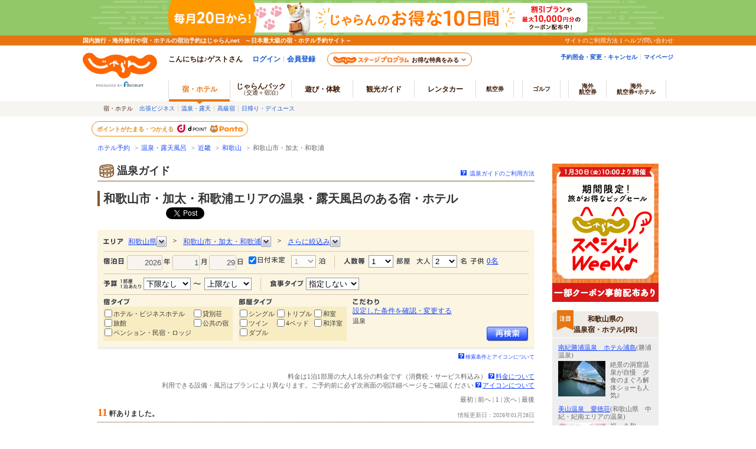

--- FILE ---
content_type: text/html;charset=Windows-31J
request_url: https://www.jalan.net/onsen/LRG_300200.html
body_size: 20019
content:





 
 


 
 

<!DOCTYPE html PUBLIC "-//W3C//DTD XHTML 1.0 Transitional//EN" "http://www.w3.org/TR/xhtml1/DTD/xhtml1-transitional.dtd">
<html lang="ja" xml:lang="ja" xmlns="http://www.w3.org/1999/xhtml">
<head>
<meta http-equiv="Content-Type" content="text/html; charset=Shift_JIS">
<meta http-equiv="content-script-type" content="text/javascript">
<meta http-equiv="content-style-type" content="text/css">

<script type="text/javascript">window.inHeadTS=(new Date()).getTime();</script>
<script type="text/javascript" src="/js/ComGeneral.js"></script>

<meta name="description" content="和歌山市・加太・和歌浦の温泉・露天風呂のある宿・ホテル情報が満載。露天風呂、貸切風呂、露天風呂付き客室、日帰り温泉を楽しめる宿・ホテルを多数ご紹介。温泉のある宿・ホテルのご予約なら、じゃらんnetをご利用ください。" /><meta name="keywords" content="和歌山市・加太・和歌浦,温泉,露天風呂,日帰り温泉,貸切風呂,露天風呂付き客室,温泉旅館,温泉宿,ホテル予約" />
<meta name="robots" content="index,follow">
<meta property="og:title" content="和歌山市・加太・和歌浦の温泉・露天風呂のある宿・ホテル - じゃらん温泉ガイド" />
<meta property="og:url" content="https://www.jalan.net/onsen/LRG_300200.html" />

<meta property="og:type" content="landmark" />
<meta property="fb:app_id" content="107227656005262"/>
<link rel="canonical" href="https://www.jalan.net/onsen/LRG_300200.html"/>



<link rel="alternate" media="only screen and (max-width: 640px)" href="" />




<title>和歌山市・加太・和歌浦の温泉・露天風呂のある宿・ホテル - じゃらん温泉ガイド</title>
<link rel="stylesheet" type="text/css" href="/jalan/common/styles/default.css" media="all" />
<link rel="stylesheet" type="text/css" href="/jalan/common/styles/global.css" media="all" />
<link rel="stylesheet" type="text/css" href="/assets/css/pages/onsen/onsen.css" media="all"/>
<link rel="stylesheet" type="text/css" href="/uw/uwp1800/css/uww1803.css" media="all">
<link rel="stylesheet" type="text/css" href="/jalan/common/styles/contents05.css?20250512" media="all" />
<link rel="stylesheet" type="text/css" href="/jalan/common/styles/dynamic.css" media="all" />
<link rel="stylesheet" type="text/css" href="/jalan/common/styles/listing.css" media="all">
<link rel="stylesheet" type="text/css" href="/common/styles/contents06.css" media="all"/>
<script language="JavaScript" type="text/javascript" src="/jalan/common/script/dynamic.js"></script>
<script language="JavaScript" type="text/javascript" src="/jalan/common/script/searchPanelStatic.js"></script>
<script language="JavaScript" type="text/javascript" src="/jalan/common/script/dynamic.js"></script>
<script language="Javascript" type="text/javascript" src="/uw/uwp1402/uwp1402js.jsp"></script>

 
 
 
 
 
 
 
 <script language="JavaScript" type="text/javascript" src="/jalan/common/script/jalan_qs_8.js"></script>
 
 
 
 

<script language="javascript" type="text/javascript" src="/js/jquery-1.8.3.min.js"></script>
<script language="JavaScript" type="text/javascript" src="/assets/js/pages/onsen/jalanSearch.js"></script>
<script language="javascript" type="text/javascript" src="/js/MemberInfoDisp.js"></script>
<script type="application/ld+json">
 {
 "@context": "https://schema.org",
 "@type": "BreadcrumbList",
 "itemListElement":
 [
 {
 "@type": "ListItem",
 "position": 1,
 "name": "ホテル予約",
 "item": "https://www.jalan.net"
 },
 {
 "@type": "ListItem",
 "position": 2,
 "name": "温泉・露天風呂",
 "item": "https://www.jalan.net/onsen/"
 },
 
 {
 "@type": "ListItem",
 "position": 3,
 "name": "近畿",
 "item": "https://www.jalan.net/onsen/WID_35.html"
 },
 
 {
 "@type": "ListItem",
 
 
 "position": 4,
 
 "name": "和歌山",
 "item": "https://www.jalan.net/onsen/KEN_300000.html"
 },
 {
 "@type": "ListItem",
 
 
 "position": 5,
 
 
 
 "name": "和歌山市・加太・和歌浦",
 "item": "https://www.jalan.net/onsen/LRG_300200.html"
 
 
 
 
 }
 
 
 ]
 }
</script>
<style type="text/css">
 <!--
 #onsen #content div.main div.social {
 margin:-5px 0 10px 0px;
 }
 #onsen #content div.main div.social iframe{
 display:inline;
 }
 a.sub:link {
     text-decoration: none !important;
 }
 .clmjpackL { width: 740px;}
 div.clmjpackL ul {
 background:url(/uw/images/bg_yado_jpack.gif) no-repeat 0 0;
 padding:9px;
 margin-left:25px
 }
 div.clmjpackL ul li.first_child {
     padding-left: 0;
 }
 div.clmjpackL ul li {
     float: left;
     padding-left: 5px;
     padding-top: 38px;
 }
 .search-result-cassette {
     margin: 15px 0px 4px !important;
 }
 * {
     margin: 0;
 }
 -->
</style>
<script language="JavaScript">
<!--
var obj = new SearchPanelConstructor();
obj.form_outputFlg = "1";
obj.form_action = "/uw/uwp1400/uww1400.do";
obj.distCd = "01";
obj.dateUndecided = "1";
obj.kenCd = "300000";
obj.lrgCd = "300200";
obj.careOnsen = "1"; // こだわり：温泉



//-->
</script>
</head>

<body onload="obj.onload();" class="jalan index-html onsen" id="onsen">
<form name="submitForm" action="" method="post"></form>
 <a name="pagetop"></a>
 
 
 
 
 
 
 
 
 
 
 
 
 
 
 
 

































	
	
		
	











	
		
		
			
		
	
	
		
		
			
		
	

	<script type="text/javascript" src="/js/ComStaticHeader.js?update=20240729"></script>
	<script>
		HeaderDisp({
			mountPoint: 'siteHeaderMountPoint',
			productId: '',
			helpLink: 'https://help.jalan.net/s/',
			pontaWebDomain: 'https://point.recruit.co.jp/',
			golfDomain: 'https://golf-jalan.net/',
			loginParam: 'TEMP1=maxPageNum%2B%23lrgCd%2B300200%23widName%2B%8B%DF%8B%45%23kenCd%2B300000%23widCd%2B35%23directory%2B%23dispType%2B1%23lrgName%2B%98%61%89%CC%8E%52%8E%73%81%45%89%C1%91%BE%81%45%98%61%89%CC%89%59%23pageNo%2B%23bathKind%2B%89%B7%90%F2%81%45%98%49%93%56%95%97%98%43%23kenName%2B%98%61%89%CC%8E%52%23dispScreenId%2BUWW1803%23bathCd%2B00&amp;TEMP4=LEVEL_K&amp;TEMP5=https://www.jalan.net/uw/uwp1800/uww1803.do',
			logoutMode: '0',
			logoutParam: 'rdUrl=https%3A%2F%2Fwww.jalan.net%2Fuw%2Fuwp1800%2Fuww1803.do%3FmaxPageNum%3D%26lrgCd%3D300200%26widName%3D%258B%25DF%258B%2545%26kenCd%3D300000%26widCd%3D35%26directory%3D%26dispType%3D1%26lrgName%3D%2598%2561%2589%25CC%258E%2552%258E%2573%2581%2545%2589%25C1%2591%25BE%2581%2545%2598%2561%2589%25CC%2589%2559%26pageNo%3D%26bathKind%3D%2589%25B7%2590%25F2%2581%2545%2598%2549%2593%2556%2595%2597%2598%2543%26kenName%3D%2598%2561%2589%25CC%258E%2552%26dispScreenId%3DUWW1803%26bathCd%3D00&tm=20260129060358',
			
			forceUpdateFlg: 0
		});

		$(function() {
			var pankuzuPrefCDHU990 = document.getElementById('pankuzuPrefCDHU990')
			var pankuzuLrgAreaCDHU990 = document.getElementById('pankuzuLrgAreaCDHU990')
			var pankuzuSmlAreaCDHU990 = document.getElementById('pankuzuSmlAreaCDHU990')
			var pankuzuYadoCDHU990 = document.getElementById('pankuzuYadoCDHU990')
			var pankuzuKuchikomiCDHU990 = document.getElementById('pankuzuKuchikomiCDHU990')
			var frm = document.forms["form"];
			var act;
			var baseUrl;
			var secretPlanFlg = "";

			if (null != pankuzuPrefCDHU990 && pankuzuPrefCDHU990.href.length > 0) {
				baseUrl = pankuzuPrefCDHU990.href;
				if (secretPlanFlg == "1") {
					act = submitFormChk(frm,
						"rootCd",
						"kenCd,dateUndecided,"
						+ "screenId,stayYear,stayMonth,stayDay,stayCount,adultNum,roomCount,"
						+ "child1Num,child2Num,child3Num,child4Num,child5Num,"
						+ "roomCrack,afCd"
					);
				} else {
					act = submitFormChk(frm,
						"",
						"kenCd,dateUndecided,"
						+ "screenId,stayYear,stayMonth,stayDay,stayCount,adultNum,roomCount,"
						+ "child1Num,child2Num,child3Num,child4Num,child5Num,"
						+ "roomCrack,rootCd,afCd"
					);
				}
				document.getElementById('pankuzuPrefCDHU990').href = baseUrl + act;
			}
			if (null != pankuzuLrgAreaCDHU990 && pankuzuLrgAreaCDHU990.href.length > 0) {
				baseUrl = pankuzuLrgAreaCDHU990.href;
				if (secretPlanFlg == "1") {
					act = submitFormChk(frm,
						"rootCd,smlCd,distCd",
						"screenId,afCd,kenCd,stayYear,stayMonth,stayDay,"
						+"stayCount,roomCount,minPrice,maxPrice,dateUndecided,adultNum,"
						+"lrgCd,child1Num,child2Num,child3Num,child4Num,child5Num,"
						+"care*,room*,yadHb,yadKc,yadRk,yadKy,yadPm,mealType,checkinTime,useTime,salePlanNarrow"
					);
				} else {
					act = submitFormChk(frm,
						"smlCd,distCd",
						"screenId,afCd,rootCd,kenCd,stayYear,stayMonth,stayDay,"
						+"stayCount,roomCount,minPrice,maxPrice,dateUndecided,adultNum,"
						+"lrgCd,child1Num,child2Num,child3Num,child4Num,child5Num,"
						+"care*,room*,yadHb,yadKc,yadRk,yadKy,yadPm,mealType,checkinTime,useTime,salePlanNarrow"
					);
				}
				act = (/^\?[^=]+=/.test(act) ? act + '&' : '?') + 'distCd=01';
				document.getElementById('pankuzuLrgAreaCDHU990').href = baseUrl + act;
			}
			if (null != pankuzuSmlAreaCDHU990 && pankuzuSmlAreaCDHU990.href.length > 0) {
				baseUrl = pankuzuSmlAreaCDHU990.href;
				if (secretPlanFlg == "1") {
					act = submitFormChk(frm,
						"rootCd,distCd",
						"screenId,afCd,kenCd,stayYear,stayMonth,stayDay,"
						+"stayCount,roomCount,minPrice,maxPrice,dateUndecided,adultNum,"
						+"lrgCd,smlCd,child1Num,child2Num,child3Num,child4Num,child5Num,"
						+"care*,room*,yadHb,yadKc,yadRk,yadKy,yadPm,mealType,checkinTime,useTime,salePlanNarrow"
					);
				} else {
					act = submitFormChk(frm,
						"distCd",
						"screenId,afCd,rootCd,kenCd,stayYear,stayMonth,stayDay,"
						+"stayCount,roomCount,minPrice,maxPrice,dateUndecided,adultNum,"
						+"lrgCd,smlCd,child1Num,child2Num,child3Num,child4Num,child5Num,"
						+"care*,room*,yadHb,yadKc,yadRk,yadKy,yadPm,mealType,checkinTime,useTime,salePlanNarrow"
					);
				}
				act = (/^\?[^=]+=/.test(act) ? act + '&' : '?') + 'distCd=01';
				document.getElementById('pankuzuSmlAreaCDHU990').href = baseUrl + act;
			}
			if (null != pankuzuYadoCDHU990 && pankuzuYadoCDHU990.href.length > 0) {
				baseUrl = pankuzuYadoCDHU990.href;
				if (secretPlanFlg == "1") {
					act = submitFormChk(frm,
						"rootCd",
						"screenId,stayYear,stayMonth,stayDay,stayCount,roomCount,minPrice,maxPrice,"
						+"adultNum,child1Num,child2Num,child3Num,child4Num,child5Num,"
						+"care*,room*,yadHb,yadKc,yadRk,yadKy,yadPm,mealType,checkinTime,useTime,"
						+"stayYearBkup,stayMonthBkup,stayDayBkup,stayCountBkup,roomCountBkup,adultNumBkup,"
						+"child1NumBkup,child2NumBkup,child3NumBkup,child4NumBkup,child5NumBkup,"
						+"calYear,calMonth,callbackHistFlg,dateUndecided,browserBack,planCd,roomTypeCd,vos,salePlanNarrow"
					);
				} else {
					act = submitFormChk(frm,
						"",
						"screenId,stayYear,stayMonth,stayDay,stayCount,roomCount,minPrice,maxPrice,"
						+"adultNum,child1Num,child2Num,child3Num,child4Num,child5Num,"
						+"care*,room*,yadHb,yadKc,yadRk,yadKy,yadPm,mealType,checkinTime,useTime,"
						+"stayYearBkup,stayMonthBkup,stayDayBkup,stayCountBkup,roomCountBkup,adultNumBkup,"
						+"child1NumBkup,child2NumBkup,child3NumBkup,child4NumBkup,child5NumBkup,"
						+"calYear,calMonth,callbackHistFlg,dateUndecided,browserBack,planCd,roomTypeCd,vos,salePlanNarrow"
					);
				}
				document.getElementById('pankuzuYadoCDHU990').href = baseUrl + act;
			}
			if (null != pankuzuKuchikomiCDHU990 && pankuzuKuchikomiCDHU990.href.length > 0) {
				baseUrl = pankuzuKuchikomiCDHU990.href;
				if (secretPlanFlg == "1") {
					act = submitFormChk(frm,
						"rootCd",
						"yadNo,screenId,distCd,afCd,rootCd,kenCd,stayYear,stayMonth,stayDay,"
							+"stayCount,roomCount,minPrice,maxPrice,dateUndecided,adultNum,"
							+"lrgCd,smlCd,child1Num,child2Num,child3Num,child4Num,child5Num,"
							+"care*,room*,yadHb,yadKc,yadRk,yadKy,yadPm,mealType,checkinTime,useTime"
					);
				} else {
					act = submitFormChk(frm,
							"",
							"yadNo,screenId,distCd,afCd,rootCd,kenCd,stayYear,stayMonth,stayDay,"
								+"stayCount,roomCount,minPrice,maxPrice,dateUndecided,adultNum,"
								+"lrgCd,smlCd,child1Num,child2Num,child3Num,child4Num,child5Num,"
								+"care*,room*,yadHb,yadKc,yadRk,yadKy,yadPm,mealType,checkinTime,useTime"
					);
				}
				document.getElementById('pankuzuKuchikomiCDHU990').href = baseUrl + act;
			}
		});
	</script>
	<div id="header_area">
		<div id="header990">
















	<div id="pankuzu" class="s10_66">
		
			
			

			

			
				
				
				
				
				
					
					
						
						
							
						
						
							
						
						
							
								
								
									
								
								
									
								
								
									
								
								
							
							
						
					
				
			

			

			

			
		

		
		
			
			<a href="//www.jalan.net" class="sub">ホテル予約</a>
		
		
			
			&ensp;&gt;&ensp;<a href="//www.jalan.net/onsen/" class="sub">温泉・露天風呂</a>
		
		
			
			
				
					
					&ensp;&gt;&ensp;<a href="//www.jalan.net/onsen/WID_35.html" class="sub">近畿</a>
				
				
			
		
		
			
			
				
					
					&ensp;&gt;&ensp;<a href="//www.jalan.net/onsen/KEN_300000.html" class="sub">和歌山</a>
				
				
			
		
		
			
			
				
				
					
					&ensp;&gt;&ensp;和歌山市・加太・和歌浦
				
			
		
		
		
		
		

	</div>


<script type="text/javascript">
<!--
function MM_preloadImages() { //v3.0
  var d=document; if(d.images){ if(!d.MM_p) d.MM_p=new Array();
    var i,j=d.MM_p.length,a=MM_preloadImages.arguments; for(i=0; i<a.length; i++)
    if (a[i].indexOf("#")!=0){ d.MM_p[j]=new Image; d.MM_p[j++].src=a[i];}}
}

function MM_swapImgRestore() { //v3.0
  var i,x,a=document.MM_sr; for(i=0;a&&i<a.length&&(x=a[i])&&x.oSrc;i++) x.src=x.oSrc;
}

function MM_findObj(n, d) { //v4.01
  var p,i,x;  if(!d) d=document; if((p=n.indexOf("?"))>0&&parent.frames.length) {
    d=parent.frames[n.substring(p+1)].document; n=n.substring(0,p);}
  if(!(x=d[n])&&d.all) x=d.all[n]; for (i=0;!x&&i<d.forms.length;i++) x=d.forms[i][n];
  for(i=0;!x&&d.layers&&i<d.layers.length;i++) x=MM_findObj(n,d.layers[i].document);
  if(!x && d.getElementById) x=d.getElementById(n); return x;
}

function MM_swapImage() { //v3.0
  var i,j=0,x,a=MM_swapImage.arguments; document.MM_sr=new Array; for(i=0;i<(a.length-2);i+=3)
   if ((x=MM_findObj(a[i]))!=null){document.MM_sr[j++]=x; if(!x.oSrc) x.oSrc=x.src; x.src=a[i+2];}
}

function openYadList(){
	var frm = document.forms["form"];
	frm.elements["distCd"].value = "01";

	var act = submitFormChk(frm,
							"smlCd",
							"screenId,distCd,afCd,rootCd,kenCd,stayYear,stayMonth,stayDay,"
								+"stayCount,roomCount,minPrice,maxPrice,dateUndecided,adultNum,"
								+"lrgCd,child1Num,child2Num,child3Num,child4Num,child5Num,"
								+"care*,room*,yadHb,yadKc,yadRk,yadKy,yadPm,mealType,checkinTime,useTime,salePlanNarrow"
							);
	var url = "/uw/uwp1400/uww1400.do" + act;
	submitForm.action = url
	submitForm.submit();
	return false;
}

function openYadListEx(){
		var frm = document.forms["form"];
		var urlFront = "/" +  '' + "/LRG_" + '' + "/";
		frm.elements["distCd"].value = "01";

		var act = submitFormChk(frm,
								"smlCd,distCd",
								"screenId,afCd,rootCd,kenCd,stayYear,stayMonth,stayDay,"
									+"stayCount,roomCount,minPrice,maxPrice,dateUndecided,adultNum,"
									+"lrgCd,child1Num,child2Num,child3Num,child4Num,child5Num,"
									+"care*,room*,yadHb,yadKc,yadRk,yadKy,yadPm,mealType,checkinTime,useTime,salePlanNarrow"
								);
		var url = urlFront + act;
		submitForm.action = url;
		submitForm.submit();
		return false;
}

function openYadListSml(){
	var frm = document.forms["form"];
	var objKenCode = frm.elements["kenCd"];
	var urlFront = "/" +  '' + "/LRG_" + '' + "/SML_" + '' + "/";

	frm.elements["distCd"].value = "01";
	var act = submitFormChk(frm,
							"distCd",
							"screenId,afCd,rootCd,kenCd,lrgCd,smlCd,stayYear,stayMonth,stayDay,"
							+"stayCount,roomCount,minPrice,maxPrice,dateUndecided,adultNum,"
							+"child1Num,child2Num,child3Num,child4Num,child5Num,"
							+"care*,room*,yadHb,yadKc,yadRk,yadKy,yadPm,mealType,checkinTime,useTime,salePlanNarrow"
							);
	var url = urlFront + act;
	submitForm.action = url;
	submitForm.submit();
	return false;
}

function openYadKuchikomiList(){
		var frm = document.forms["form"];
		frm.elements["distCd"].value = "01";
		var act = submitFormChk(frm,
								"",
							"yadNo,screenId,distCd,afCd,rootCd,kenCd,stayYear,stayMonth,stayDay,"
							+"stayCount,roomCount,minPrice,maxPrice,dateUndecided,adultNum,"
							+"lrgCd,smlCd,child1Num,child2Num,child3Num,child4Num,child5Num,"
							+"care*,room*,yadHb,yadKc,yadRk,yadKy,yadPm,mealType,checkinTime,useTime,salePlanNarrow"
								);
		var url = "/uw/uwp3700/uww3701.do" + act;
		submitForm.action = url
		submitForm.submit();
		return false;
}

function openYadPastKuchikomiList(){
	var frm = document.forms["form"];
	frm.elements["distCd"].value = "01";
	var act = submitFormChk(frm,
							"",
							"yadNo,screenId,distCd,afCd,rootCd,kenCd,stayYear,stayMonth,stayDay,"
							+"stayCount,roomCount,minPrice,maxPrice,dateUndecided,adultNum,"
							+"lrgCd,smlCd,child1Num,child2Num,child3Num,child4Num,child5Num,"
							+"care*,room*,yadHb,yadKc,yadRk,yadKy,yadPm,mealType,checkinTime,useTime,salePlanNarrow"
							);
	var url = "/uw/uwp3700/uww3703.do" + act;
	submitForm.action = url
	submitForm.submit();
	return false;
}

function openBlogList(){
		var frm = document.forms["form"];
		var act = submitFormChk(frm, "selYm, pageNo", "screenId, yadNo, stayYear, stayMonth, stayDay, stayCount, roomCount, dateUndecided, adultNum, child1Num, child2Num, child3Num, child4Num, child5Num, care*, mealType, room*, minPrice, maxPrice, afCd, rootCd, ssc, condCinTime, childPriceFlg, hitPlanCd, hitRoomTypeCd, callbackHistFlg, categoryCd, pageNo, distCd, natMode, selYm, yadHb, yadKc, yadRk, yadKy, yadPm, checkinTime, useTime, salePlanNarrow");

		var url = "/yad" + '' + "/blog/" + act;
		submitForm.action = url
		submitForm.submit();
		return false;
}

function openTopicsList(){
		var frm = document.forms["form"];
		var act = submitFormChk(frm, "selYm, accd1, pageNo", "screenId, yadNo, stayYear, stayMonth, stayDay, stayCount, roomCount, dateUndecided, adultNum, child1Num, child2Num, child3Num, child4Num, child5Num, care*, mealType, room*, minPrice, maxPrice, afCd, rootCd, ssc, condCinTime, childPriceFlg, hitPlanCd, hitRoomTypeCd, callbackHistFlg, categoryCd, pageNo, distCd, natMode, selYm, accd1, yadHb, yadKc, yadRk, yadKy, yadPm, checkinTime, useTime, salePlanNarrow");

		var url = "/yad" + '' + "/topics/" + act;
		submitForm.action = url
		submitForm.submit();
		return false;
}

function openQAList(){
		var frm = document.forms["form"];
		var act = submitFormChk(frm, "categoryCd, pageNo", "screenId, yadNo, stayYear, stayMonth, stayDay, stayCount, roomCount, dateUndecided, adultNum, child1Num, child2Num, child3Num, child4Num, child5Num, care*, mealType, room*, minPrice, maxPrice, afCd, rootCd, ssc, condCinTime, childPriceFlg, hitPlanCd, hitRoomTypeCd, callbackHistFlg, categoryCd, pageNo, distCd, yadHb, yadKc, yadRk, yadKy, yadPm, checkinTime, useTime, salePlanNarrow");

		var url = "/yad" + '' + "/qa/" + act;
		submitForm.action = url
		submitForm.submit();
		return false;
}

function openKankouList(){
		var frm = document.forms["form"];
		var act = submitFormChk(frm, "carFlg", "screenId, yadNo, stayYear, stayMonth, stayDay, stayCount, roomCount, dateUndecided, adultNum, child1Num, child2Num, child3Num, child4Num, child5Num, care*, mealType, room*, minPrice, maxPrice, afCd, rootCd, ssc, condCinTime, childPriceFlg, hitPlanCd, hitRoomTypeCd, callbackHistFlg, distCd, smlCd, yadHb, yadKc, yadRk, yadKy, yadPm, checkinTime, useTime, salePlanNarrow");
		
		var url = "/yad" + '' + "/kankou/" + act;
		submitForm.action = url
		submitForm.submit();
		return false;
}

function openYadDetail(){
	var frm = document.forms["form"];
	var act = submitFormChk(frm,
							"",
							"screenId,stayYear,stayMonth,stayDay,stayCount,roomCount,minPrice,maxPrice,"
							+"adultNum,child1Num,child2Num,child3Num,child4Num,child5Num,"
							+"care*,room*,yadHb,yadKc,yadRk,yadKy,yadPm,mealType,checkinTime,useTime,"
							+"stayYearBkup,stayMonthBkup,stayDayBkup,stayCountBkup,roomCountBkup,adultNumBkup,"
							+"child1NumBkup,child2NumBkup,child3NumBkup,child4NumBkup,child5NumBkup,"
							+"calYear,calMonth,callbackHistFlg,dateUndecided,browserBack,planCd,roomTypeCd,vos,salePlanNarrow"
							);
	var url = "/yad" + '' + "/" + act;
	submitForm.action = url;
	submitForm.submit();
	return false;
}
//-->
</script>


 </div>
 
 </div>
 <div id="wrapper">
 <form id="form_JalanSearch" action="" name="frmJalanSearch"></form>
 <div id="content" class="clearfix">
 <div class="main clearfix">
 <div class="titlearea clearfix">
 <div class="title">
 <div class="img">
 <a href="/onsen/" class="titleLink">温泉ガイド</a>
 <div class="howto">
 <img src="https://cdn.jalan.jp/images/kensaku/head_i_q.gif" width="10" height="9" border="0">
 <a target="sub_howto" onclick="window.open('/onsen/howto/exp_furo.html','sub_howto','toolbar=no,status=no,location=no,directories=no,menubar=no,scrollbars=yes,resizable=yes,width=640,height=640')" href="/onsen/howto/exp_furo.html">温泉ガイドのご利用方法</a>
 </div>
 </div>
 </div>
 </div>
 <div class="LareaName">
 <h1 class="img">和歌山市・加太・和歌浦エリアの温泉・露天風呂のある宿・ホテル</h1>
 </div>
 
 <table><tr>
   <td><iframe src="https://www.facebook.com/plugins/like.php?href=https%3A%2F%2Fwww.jalan.net%2Fonsen%2FLRG_300200.html&amp;layout=button_count&amp;show_faces=false&amp;width=120&amp;action=like&amp;colorscheme=light&amp;height=21"
 scrolling="no" frameborder="0" allowTransparency="true" rel="nofollow" style= "width:112px; height:21px;  border:none; overflow:hidden; "></iframe></td>
 <td><iframe src="https://platform.twitter.com/widgets/tweet_button.html?lang=ja&text=%E5%92%8C%E6%AD%8C%E5%B1%B1%E5%B8%82%E3%83%BB%E5%8A%A0%E5%A4%AA%E3%83%BB%E5%92%8C%E6%AD%8C%E6%B5%A6%E3%81%AE%E6%B8%A9%E6%B3%89%E3%83%BB%E9%9C%B2%E5%A4%A9%E9%A2%A8%E5%91%82%E3%81%AE%E3%81%82%E3%82%8B%E5%AE%BF%E3%83%BB%E3%83%9B%E3%83%86%E3%83%AB%20-%20%E3%81%98%E3%82%83%E3%82%89%E3%82%93%E6%B8%A9%E6%B3%89%E3%82%AC%E3%82%A4%E3%83%89"
             scrolling="no" frameborder="0" allowtransparency="true" rel="nofollow" style="width:115px; height:20px;" ></iframe></td>
 </tr></table>
 
 
 <script language="JavaScript">
 <!--
 obj.documentWrite();
 //-->
 </script>
 
 
 <div class="hotellistarea clearfix">
 
 <div id="search-tab">
 <table width="740" border="0" cellspacing="0" cellpadding="0">
 <tr>
 <td class="hosoku_txt">料金は1泊1部屋の大人1名分の料金です（消費税・サービス料込み）&nbsp;<img src="https://cdn.jalan.jp/images/kensaku/head_i_q.gif" width="10" height="9" style="margin: 0 2px 0 0;"><a target="sub_howto" onclick="window.open('/onsen/howto/exp_furo.html#04','sub_howto','toolbar=no,status=no,location=no,directories=no,menubar=no,scrollbars=yes,resizable=yes,width=640,height=640')" href="/onsen/howto/exp_furo.html#04">料金について</a></td>
 </tr>
 <tr>
 <td height="3"></td>
 </tr>
 <tr>
 <td class="hosoku_txt">利用できる設備・風呂はプランにより異なります。ご予約前に必ず次画面の宿詳細ページをご確認ください&nbsp;<img src="https://cdn.jalan.jp/images/kensaku/head_i_q.gif" width="10" height="9" style="margin: 0 2px 0 0;"><a target="sub_howto" onclick="window.open('/onsen/howto/exp_furo.html#05','sub_howto','toolbar=no,status=no,location=no,directories=no,menubar=no,scrollbars=yes,resizable=yes,width=640,height=640')" href="/onsen/howto/exp_furo.html#05">アイコンについて</a></td>
 </tr>
 <tr><td height="12"></td></tr>
 <tr>
 <td valign="bottom" class="pagelink">
 
 <span>最初</span> | <span>前へ</span> | <span>1</span> | <span>次へ</span> | <span>最後</span>
 
  </td>
 </tr>
 </table>
 </div>
 <div class="list_count clearfix">
 <div class="countarea">
 <span class="count">11</span>
 <span class="count_txt">軒ありました。</span>
 </div>
 <div class="update">情報更新日：2026年01月28日</div>
 <div class="line"><p class="img"></p></div>
 </div>
 
 
 
 <div class="search-result-cassette">
 <div class="result-header">
 <table border="0" cellpadding="0" cellspacing="0">
 <td class="catch">関西随一のサウナ付露天風呂がオープン★天然トロトロ温泉を堪能♪</td>
 <td class="iconarea clearfix">
 <ul class="icon">
 
 
 <li class="icon3"><span class="img">露天付客室プランあり</span></li>
 
 <li class="icon5"><span class="img">露天風呂</span></li>
 
 </ul>
 </td>
 </table>
 </div>
 <div class="result-body clearfix">
 <div class="hotel-picture">
 <div class="main_ph">
 
 
 <a href="/yad312188/" class="phtm"><img src="https://cdn.jalan.jp/jalan/images/pictM/Y8/Y312188/Y312188432.jpg" width="210" height="157"></a>
 
 </div>
 <div class="sub1"><a href="/yad312188/" class="phtm"><img src="https://cdn.jalan.jp/jalan/images/pictM/Y8/Y312188/Y312188A63.jpg" width="100" height="75"></a></div>
 <div class="sub2"><a href="/yad312188/" class="phtm"><img src="https://cdn.jalan.jp/jalan/images/pictM/Y8/Y312188/Y312188A86.jpg" width="100" height="75"></a></div>
 </div>
 <div class="hotel-detail">
 <div class="hotel-detail-header">
 <table border="0" cellpadding="0" cellspacing="0">
 <tr valign="top">
 <td class="hotel-name"><a href="/yad312188/">加太淡嶋温泉　  大阪屋　ひいなの湯</a></td>
 <td class="charge_txt" style="width:70px;" nowrap>
 
 最安料金（税込）<br />
 <a target="sub_howto" onclick="window.open('/onsen/howto/exp_furo.html#04','sub_howto','toolbar=no,status=no,location=no,directories=no,menubar=no,scrollbars=yes,resizable=yes,width=640,height=640')" href="/onsen/howto/exp_furo.html#04">(目安)</a>
 <img src="https://cdn.jalan.jp/images/kensaku/head_i_q.gif" width="10" height="9">
 </td>
 <td  class="charge" nowrap>
 ￥13,200～/人<br /><span>（大人2名利用時）</span>
 </td>
 </tr>
 </table>
 </div>
 <div class="hotel-detail-body">
 <table border="0" cellpadding="0" cellspacing="0">
 <tr valign="top">
 <td>
 <div class="read">＼「夕陽の宿100選」の宿 ／
加太湾を一望するルーフトップ空間にサウナ＆温泉露天風呂が誕生！！
夕日を眺めながら天然トロトロ温泉を堪能♪
宿泊者専用ラウンジは梅酒など無料でお召し上がり頂けます！</div>
 
 <div class="hotel-access">
 <span>【温泉】</span>
 加太淡嶋温泉
 <a target="sub_onsen_property" onclick="window.open('/onsen/ECT_50529.html#1578','sub_onsen_property','toolbar=no,status=no,location=no,directories=no,menubar=no,scrollbars=yes,resizable=yes,width=670,height=520')" href="/onsen/ECT_50529.html#1578">＞＞効能・泉質</a>
 </div>
 
 <div class="hotel-access">
 <span>【アクセス】</span>
 南海加太線・加太駅下車徒歩２０分。阪神高速・湾岸線、泉佐野南ＩＣより車５０分。
 <span class="button"><a href="/uw/uwp0400/uww0401init.do?yadNo=312188" onClick="javascript:window.open('/uw/uwp0400/uww0401init.do?yadNo=312188','map1','toolbar=no,status=no,location=no,directoies=no,menubar=yes,scrollbars=yes,resizable=yes,width=700');" target="map1">MAP</a></span>
 </div>
 </td>
 <td class="hotel-thumb" width="150" align="right">
 
 
 <a href="/yad312188/" class="phtm"><img src="https://cdn.jalan.jp/jalan/images/pictSS/Y8/Y312188/Y312188629.jpg" height="60"></a>
 
 </td>
 </tr>
 </table>
 </div>
 
  
 <div class="hotel-detail-plan clearfix">
 <table border="0" cellpadding="0" cellspacing="0">
 <tr valign="bottom"><th colspan="4" class="plan_title"><span class="img">宿泊プラン</span></th></tr>
 
 <tr>
 <td class="plan">
 <a href="/uw/uwp3200/uww3201init.do?yadNo=312188&planCd=03767207&roomTypeCd=0564016&adultNum=2&rootCd=2401&dateUndecided=1">【予約出来たらlucky】ひいなの湯人気プランがおひとり様最大９９００円オフ♪『お日にち限定プラン』</a>
 </td>
 <td class="plan_icon" nowrap>
 <div class="icon">
 <ul>
 
 
 
 <li class="icon12"><span class="img">朝・夕</span></li>
 
 
 
 
 
 
 
 <li class="icon5"><span class="img">和室</span></li>
 
 
 
 </ul>
 </div>
 </td>
 <td class="charge2" nowrap>
 ￥17,600(税込)～/人
 </td>
 <td class="charge2_txt" nowrap>（大人2名利用時）</td>
 </tr>
 
 <tr>
 <td class="plan">
 <a href="/uw/uwp3200/uww3201init.do?yadNo=312188&planCd=03882287&roomTypeCd=0524069&adultNum=2&rootCd=2401&dateUndecided=1">【カップルにおすすめ】平日限定★女性のお客様半額サービス！「カップルプラン」</a>
 </td>
 <td class="plan_icon" nowrap>
 <div class="icon">
 <ul>
 
 
 
 <li class="icon12"><span class="img">朝・夕</span></li>
 
 
 
 
 
 
 
 
 <li class="icon4"><span class="img">和洋室</span></li>
 
 
 </ul>
 </div>
 </td>
 <td class="charge2" nowrap>
 ￥22,275(税込)～/人
 </td>
 <td class="charge2_txt" nowrap>（大人2名利用時）</td>
 </tr>
 
 <tr>
 <td class="plan">
 <a href="/uw/uwp3200/uww3201init.do?yadNo=312188&planCd=01331663&roomTypeCd=0396958&adultNum=2&rootCd=2401&dateUndecided=1">【スタンダード】旬の味覚をお得に味わう！『スタンダードプラン』</a>
 </td>
 <td class="plan_icon" nowrap>
 <div class="icon">
 <ul>
 
 
 
 <li class="icon12"><span class="img">朝・夕</span></li>
 
 
 
 
 
 
 
 
 <li class="icon4"><span class="img">和洋室</span></li>
 
 
 </ul>
 </div>
 </td>
 <td class="charge2" nowrap>
 ￥25,300(税込)～/人
 </td>
 <td class="charge2_txt" nowrap>（大人2名利用時）</td>
 </tr>
 
 </table>
 </div>
 <div class="hotel-link"><p class="img"><a href="/yad312188/plan/">この施設の料金・宿泊プラン一覧へ　（71件）</a></p></div>
 
 
 </div>
 <div class="clear"><br class="clear" /></div>
 </div>
 
 
 
 
 
 
 
 
 
 
 
 
 
 
       <div class="clmjpackL">
 <ul class="clearfix">
 
 <li class="first_child">
 <a href="javaScript:void(0);" rel="nofollow" onclick="sc_dp_tra('cassette_dp_onsen2_jr_s');openDpBanner2('jr','/dp/dpp7700/dpw7702.do?lrgCd=&smlCd=&stayYear=&stayMonth=&stayDay=&stayCount=1&adultNum=2&child1Num=&child2Num=&child3Num=&child4Num=&child5Num=&screenId=UWW1402&afCd=&roomCount=1&screenId=UWW1402&jrJalAnaKbn=jr&yadNo=312188&yadCassetteFlg=1');">
 <img src="https://cdn.jalan.jp/uw/images/btn_jpack_jr_yado_l.gif" onMouseOut="uaRO(this, 'https://cdn.jalan.jp/uw/images/btn_jpack_jr_yado_l.gif');" onMouseOver="uaRO(this, 'https://cdn.jalan.jp/uw/images/btn_jpack_jr_yado_l_on.gif');">
 </a>
 </li>
 
 
 <li class="">
 <a href="javaScript:void(0);" rel="nofollow" onclick="sc_dp_tra('cassette_dp_onsen2_jal_s');openDpBanner2('jal','/dp/dpp7700/dpw7702.do?stayCount=1&roomCount=1&adultNum=2&jrJalAnaKbn=jal&screenId=UWW1402&yadNo=312188&yadCassetteFlg=1');">
 <img src="https://cdn.jalan.jp/uw/images/btn_jpack_jal_yado_l.gif" onMouseOut="uaRO(this, 'https://cdn.jalan.jp/uw/images/btn_jpack_jal_yado_l.gif');" onMouseOver="uaRO(this, 'https://cdn.jalan.jp/uw/images/btn_jpack_jal_yado_l_on.gif');">
 </a>
 </li>
 
 
 <li class="">
 <a href="javaScript:void(0);" rel="nofollow" onclick="sc_dp_tra('cassette_dp_onsen2_ana_s');openDpBanner2('ana','/dp/dpp7700/dpw7702.do?stayCount=1&roomCount=1&adultNum=2&jrJalAnaKbn=ana&screenId=UWW1402&yadNo=312188&yadCassetteFlg=1');">
 <img src="https://cdn.jalan.jp/uw/images/btn_jpack_ana_yado_l.gif" onMouseOut="uaRO(this, 'https://cdn.jalan.jp/uw/images/btn_jpack_ana_yado_l.gif');" onMouseOver="uaRO(this, 'https://cdn.jalan.jp/uw/images/btn_jpack_ana_yado_l_on.gif');">
 </a>
 </li>
 
  </ul>
 </div>


 
 </div>
 
 <div class="search-result-cassette">
 <div class="result-header">
 <table border="0" cellpadding="0" cellspacing="0">
 <td class="catch">じゃらんアワード2024泊まって良かった宿　和歌山県第２位獲得！</td>
 <td class="iconarea clearfix">
 <ul class="icon">
 
 
 
 
 <li class="icon5"><span class="img">露天風呂</span></li>
 
 </ul>
 </td>
 </table>
 </div>
 <div class="result-body clearfix">
 <div class="hotel-picture">
 <div class="main_ph">
 
 
 <a href="/yad300009/" class="phtm"><img src="https://cdn.jalan.jp/jalan/images/pictM/Y9/Y300009/Y300009B26.jpg" width="210" height="157"></a>
 
 </div>
 <div class="sub1"><a href="/yad300009/" class="phtm"><img src="https://cdn.jalan.jp/jalan/images/pictM/Y9/Y300009/Y300009B53.jpg" width="100" height="75"></a></div>
 <div class="sub2"><a href="/yad300009/" class="phtm"><img src="https://cdn.jalan.jp/jalan/images/pictM/Y9/Y300009/Y300009A96.jpg" width="100" height="75"></a></div>
 </div>
 <div class="hotel-detail">
 <div class="hotel-detail-header">
 <table border="0" cellpadding="0" cellspacing="0">
 <tr valign="top">
 <td class="hotel-name"><a href="/yad300009/">休暇村 紀州加太（きしゅうかだ）～和歌山の旬と絶景露天の宿～</a></td>
 <td class="charge_txt" style="width:70px;" nowrap>
 
 最安料金（税込）<br />
 <a target="sub_howto" onclick="window.open('/onsen/howto/exp_furo.html#04','sub_howto','toolbar=no,status=no,location=no,directories=no,menubar=no,scrollbars=yes,resizable=yes,width=640,height=640')" href="/onsen/howto/exp_furo.html#04">(目安)</a>
 <img src="https://cdn.jalan.jp/images/kensaku/head_i_q.gif" width="10" height="9">
 </td>
 <td  class="charge" nowrap>
 ￥18,300～/人<br /><span>（大人2名利用時）</span>
 </td>
 </tr>
 </table>
 </div>
 <div class="hotel-detail-body">
 <table border="0" cellpadding="0" cellspacing="0">
 <tr valign="top">
 <td>
 <div class="read">紀淡海峡を望む高台に位置する休暇村。眼下には瀬戸内海に浮かぶ島々の見事な眺望が広がります。友ヶ島に沈む夕日の美しさは圧巻。魚のおいしい土地だけに、四季折々の地魚を中心とした鮮魚料理も人気です。</div>
 
 <div class="hotel-access">
 <span>【温泉】</span>
 加太淡嶋温泉　天空の湯
 <a target="sub_onsen_property" onclick="window.open('/onsen/ECT_50529.html#3216','sub_onsen_property','toolbar=no,status=no,location=no,directories=no,menubar=no,scrollbars=yes,resizable=yes,width=670,height=520')" href="/onsen/ECT_50529.html#3216">＞＞効能・泉質</a>
 </div>
 
 <div class="hotel-access">
 <span>【アクセス】</span>
 【電車】 南海加太線加太駅下車、定期送迎バス５分。　【車】阪和自動車道泉南インターより４０分。
 <span class="button"><a href="/uw/uwp0400/uww0401init.do?yadNo=300009" onClick="javascript:window.open('/uw/uwp0400/uww0401init.do?yadNo=300009','map1','toolbar=no,status=no,location=no,directoies=no,menubar=yes,scrollbars=yes,resizable=yes,width=700');" target="map1">MAP</a></span>
 </div>
 </td>
 <td class="hotel-thumb" width="150" align="right">
 
 
 <a href="/yad300009/" class="phtm"><img src="https://cdn.jalan.jp/jalan/images/pictSS/Y9/Y300009/Y300009AS3.jpg" height="60"></a>
 
 </td>
 </tr>
 </table>
 </div>
 
  
 <div class="hotel-detail-plan clearfix">
 <table border="0" cellpadding="0" cellspacing="0">
 <tr valign="bottom"><th colspan="4" class="plan_title"><span class="img">宿泊プラン</span></th></tr>
 
 <tr>
 <td class="plan">
 <a href="/uw/uwp3200/uww3201init.do?yadNo=300009&planCd=03811342&roomTypeCd=0342526&adultNum=2&rootCd=2401&dateUndecided=1">【通年スタンダード会席】　「AOI」～葵～プラン</a>
 </td>
 <td class="plan_icon" nowrap>
 <div class="icon">
 <ul>
 
 
 
 <li class="icon12"><span class="img">朝・夕</span></li>
 
 
 
 
 
 
 
 <li class="icon5"><span class="img">和室</span></li>
 
 
 
 </ul>
 </div>
 </td>
 <td class="charge2" nowrap>
 ￥20,500(税込)～/人
 </td>
 <td class="charge2_txt" nowrap>（大人2名利用時）</td>
 </tr>
 
 <tr>
 <td class="plan">
 <a href="/uw/uwp3200/uww3201init.do?yadNo=300009&planCd=04132450&roomTypeCd=0342526&adultNum=2&rootCd=2401&dateUndecided=1">【Web限定】平日限定特別企画！国産牛サーロイン鉄板焼き付き加太小町プラン　～2026.1/31</a>
 </td>
 <td class="plan_icon" nowrap>
 <div class="icon">
 <ul>
 
 
 
 <li class="icon12"><span class="img">朝・夕</span></li>
 
 
 
 
 
 
 
 <li class="icon5"><span class="img">和室</span></li>
 
 
 
 </ul>
 </div>
 </td>
 <td class="charge2" nowrap>
 ￥18,300(税込)～/人
 </td>
 <td class="charge2_txt" nowrap>（大人2名利用時）</td>
 </tr>
 
 <tr>
 <td class="plan">
 <a href="/uw/uwp3200/uww3201init.do?yadNo=300009&planCd=04081154&roomTypeCd=0342529&adultNum=2&rootCd=2401&dateUndecided=1">【冬グレードアップ】「厳選少量会席」美味しい食材を少しずつ味わう量が少なめの会席　2025</a>
 </td>
 <td class="plan_icon" nowrap>
 <div class="icon">
 <ul>
 
 
 
 <li class="icon12"><span class="img">朝・夕</span></li>
 
 
 
 
 
 
 
 
 <li class="icon4"><span class="img">和洋室</span></li>
 
 
 </ul>
 </div>
 </td>
 <td class="charge2" nowrap>
 ￥24,000(税込)～/人
 </td>
 <td class="charge2_txt" nowrap>（大人2名利用時）</td>
 </tr>
 
 </table>
 </div>
 <div class="hotel-link"><p class="img"><a href="/yad300009/plan/">この施設の料金・宿泊プラン一覧へ　（77件）</a></p></div>
 
 
 </div>
 <div class="clear"><br class="clear" /></div>
 </div>
 
 
 
 
 
 
 
 
 
 
 
 
 
 
       <div class="clmjpackL">
 <ul class="clearfix">
 
 <li class="first_child">
 <a href="javaScript:void(0);" rel="nofollow" onclick="sc_dp_tra('cassette_dp_onsen2_jr_s');openDpBanner2('jr','/dp/dpp7700/dpw7702.do?lrgCd=&smlCd=&stayYear=&stayMonth=&stayDay=&stayCount=1&adultNum=2&child1Num=&child2Num=&child3Num=&child4Num=&child5Num=&screenId=UWW1402&afCd=&roomCount=1&screenId=UWW1402&jrJalAnaKbn=jr&yadNo=300009&yadCassetteFlg=1');">
 <img src="https://cdn.jalan.jp/uw/images/btn_jpack_jr_yado_l.gif" onMouseOut="uaRO(this, 'https://cdn.jalan.jp/uw/images/btn_jpack_jr_yado_l.gif');" onMouseOver="uaRO(this, 'https://cdn.jalan.jp/uw/images/btn_jpack_jr_yado_l_on.gif');">
 </a>
 </li>
 
 
 <li class="">
 <a href="javaScript:void(0);" rel="nofollow" onclick="sc_dp_tra('cassette_dp_onsen2_jal_s');openDpBanner2('jal','/dp/dpp7700/dpw7702.do?stayCount=1&roomCount=1&adultNum=2&jrJalAnaKbn=jal&screenId=UWW1402&yadNo=300009&yadCassetteFlg=1');">
 <img src="https://cdn.jalan.jp/uw/images/btn_jpack_jal_yado_l.gif" onMouseOut="uaRO(this, 'https://cdn.jalan.jp/uw/images/btn_jpack_jal_yado_l.gif');" onMouseOver="uaRO(this, 'https://cdn.jalan.jp/uw/images/btn_jpack_jal_yado_l_on.gif');">
 </a>
 </li>
 
 
  </ul>
 </div>


 
 </div>
 
 <div class="search-result-cassette">
 <div class="result-header">
 <table border="0" cellpadding="0" cellspacing="0">
 <td class="catch">★天然温泉大浴場・高温サウナ完備★充実無料サービス！盛沢山！</td>
 <td class="iconarea clearfix">
 <ul class="icon">
 
 
 
 
 
 
 </ul>
 </td>
 </table>
 </div>
 <div class="result-body clearfix">
 <div class="hotel-picture">
 <div class="main_ph">
 
 
 <a href="/yad380232/" class="phtm"><img src="https://cdn.jalan.jp/jalan/images/pictM/Y2/Y380232/Y380232578.jpg" width="210" height="157"></a>
 
 </div>
 <div class="sub1"><a href="/yad380232/" class="phtm"><img src="https://cdn.jalan.jp/jalan/images/pictM/Y2/Y380232/Y380232440.jpg" width="100" height="75"></a></div>
 <div class="sub2"><a href="/yad380232/" class="phtm"><img src="https://cdn.jalan.jp/jalan/images/pictM/Y2/Y380232/Y380232627.jpg" width="100" height="75"></a></div>
 </div>
 <div class="hotel-detail">
 <div class="hotel-detail-header">
 <table border="0" cellpadding="0" cellspacing="0">
 <tr valign="top">
 <td class="hotel-name"><a href="/yad380232/">天然温泉　紀州の湯　ドーミーインＰＲＥＭＩＵＭ和歌山</a></td>
 <td class="charge_txt" style="width:70px;" nowrap>
 
 最安料金（税込）<br />
 <a target="sub_howto" onclick="window.open('/onsen/howto/exp_furo.html#04','sub_howto','toolbar=no,status=no,location=no,directories=no,menubar=no,scrollbars=yes,resizable=yes,width=640,height=640')" href="/onsen/howto/exp_furo.html#04">(目安)</a>
 <img src="https://cdn.jalan.jp/images/kensaku/head_i_q.gif" width="10" height="9">
 </td>
 <td  class="charge" nowrap>
 ￥5,500～/人<br /><span>（大人2名利用時）</span>
 </td>
 </tr>
 </table>
 </div>
 <div class="hotel-detail-body">
 <table border="0" cellpadding="0" cellspacing="0">
 <tr valign="top">
 <td>
 <div class="read">天然温泉大浴場は夜通し利用可、サウナ・外気浴も完備♪
当館自慢の朝食「味めぐり小鉢横丁」～海鮮しらす丼～
和歌山駅から徒歩5分、関西国際空港よりリムジンバスで和歌山駅まで約45分★</div>
 
 <div class="hotel-access">
 <span>【温泉】</span>
 龍門山温泉
 <a target="sub_onsen_property" onclick="window.open('/onsen/ECT_50713.html#3091','sub_onsen_property','toolbar=no,status=no,location=no,directories=no,menubar=no,scrollbars=yes,resizable=yes,width=670,height=520')" href="/onsen/ECT_50713.html#3091">＞＞効能・泉質</a>
 </div>
 
 <div class="hotel-access">
 <span>【アクセス】</span>
 JR和歌山駅中央口より徒歩5分
 <span class="button"><a href="/uw/uwp0400/uww0401init.do?yadNo=380232" onClick="javascript:window.open('/uw/uwp0400/uww0401init.do?yadNo=380232','map1','toolbar=no,status=no,location=no,directoies=no,menubar=yes,scrollbars=yes,resizable=yes,width=700');" target="map1">MAP</a></span>
 </div>
 </td>
 <td class="hotel-thumb" width="150" align="right">
 
 
 <a href="/yad380232/" class="phtm"><img src="https://cdn.jalan.jp/jalan/images/pictSS/Y2/Y380232/Y380232287.jpg" height="60"></a>
 
 </td>
 </tr>
 </table>
 </div>
 
  
 <div class="hotel-detail-plan clearfix">
 <table border="0" cellpadding="0" cellspacing="0">
 <tr valign="bottom"><th colspan="4" class="plan_title"><span class="img">宿泊プラン</span></th></tr>
 
 <tr>
 <td class="plan">
 <a href="/uw/uwp3200/uww3201init.do?yadNo=380232&planCd=01338889&roomTypeCd=0258501&adultNum=2&rootCd=2401&dateUndecided=1">【大浴場×サウナでととのう！】ドーミーインスタンダードプラン!!＜朝食付き＞</a>
 </td>
 <td class="plan_icon" nowrap>
 <div class="icon">
 <ul>
 
 
 
 
 <li class="icon13"><span class="img">朝のみ</span></li>
 
 
 <li class="icon2"><span class="img">ダブル</span></li>
 
 
 
 
 
 
 
 </ul>
 </div>
 </td>
 <td class="charge2" nowrap>
 ￥7,500(税込)～/人
 </td>
 <td class="charge2_txt" nowrap>（大人2名利用時）</td>
 </tr>
 
 <tr>
 <td class="plan">
 <a href="/uw/uwp3200/uww3201init.do?yadNo=380232&planCd=01338870&roomTypeCd=0258501&adultNum=2&rootCd=2401&dateUndecided=1">【大浴場×サウナでととのう！】ドーミーインスタンダードプラン!!＜素泊まり＞</a>
 </td>
 <td class="plan_icon" nowrap>
 <div class="icon">
 <ul>
 
 
 <li class="icon11"><span class="img">食事なし</span></li>
 
 
 
 
 <li class="icon2"><span class="img">ダブル</span></li>
 
 
 
 
 
 
 
 </ul>
 </div>
 </td>
 <td class="charge2" nowrap>
 ￥5,750(税込)～/人
 </td>
 <td class="charge2_txt" nowrap>（大人2名利用時）</td>
 </tr>
 
 <tr>
 <td class="plan">
 <a href="/uw/uwp3200/uww3201init.do?yadNo=380232&planCd=01367470&roomTypeCd=0262597&adultNum=2&rootCd=2401&dateUndecided=1">【10室限定】◆お部屋おまかせプラン◆素泊り</a>
 </td>
 <td class="plan_icon" nowrap>
 <div class="icon">
 <ul>
 
 
 <li class="icon11"><span class="img">食事なし</span></li>
 
 
 
 
 
 
 
 
 
 
 
 <li class="icon9"><span class="img">その他</span></li>
 </ul>
 </div>
 </td>
 <td class="charge2" nowrap>
 ￥5,750(税込)～/人
 </td>
 <td class="charge2_txt" nowrap>（大人2名利用時）</td>
 </tr>
 
 </table>
 </div>
 <div class="hotel-link"><p class="img"><a href="/yad380232/plan/">この施設の料金・宿泊プラン一覧へ　（109件）</a></p></div>
 
 
 </div>
 <div class="clear"><br class="clear" /></div>
 </div>
 
 
 
 
 
 
 
 
 
 
 
 
 
 
       <div class="clmjpackL">
 <ul class="clearfix">
 
 <li class="first_child">
 <a href="javaScript:void(0);" rel="nofollow" onclick="sc_dp_tra('cassette_dp_onsen2_jr_s');openDpBanner2('jr','/dp/dpp7700/dpw7702.do?lrgCd=&smlCd=&stayYear=&stayMonth=&stayDay=&stayCount=1&adultNum=2&child1Num=&child2Num=&child3Num=&child4Num=&child5Num=&screenId=UWW1402&afCd=&roomCount=1&screenId=UWW1402&jrJalAnaKbn=jr&yadNo=380232&yadCassetteFlg=1');">
 <img src="https://cdn.jalan.jp/uw/images/btn_jpack_jr_yado_l.gif" onMouseOut="uaRO(this, 'https://cdn.jalan.jp/uw/images/btn_jpack_jr_yado_l.gif');" onMouseOver="uaRO(this, 'https://cdn.jalan.jp/uw/images/btn_jpack_jr_yado_l_on.gif');">
 </a>
 </li>
 
 
 <li class="">
 <a href="javaScript:void(0);" rel="nofollow" onclick="sc_dp_tra('cassette_dp_onsen2_jal_s');openDpBanner2('jal','/dp/dpp7700/dpw7702.do?stayCount=1&roomCount=1&adultNum=2&jrJalAnaKbn=jal&screenId=UWW1402&yadNo=380232&yadCassetteFlg=1');">
 <img src="https://cdn.jalan.jp/uw/images/btn_jpack_jal_yado_l.gif" onMouseOut="uaRO(this, 'https://cdn.jalan.jp/uw/images/btn_jpack_jal_yado_l.gif');" onMouseOver="uaRO(this, 'https://cdn.jalan.jp/uw/images/btn_jpack_jal_yado_l_on.gif');">
 </a>
 </li>
 
 
 <li class="">
 <a href="javaScript:void(0);" rel="nofollow" onclick="sc_dp_tra('cassette_dp_onsen2_ana_s');openDpBanner2('ana','/dp/dpp7700/dpw7702.do?stayCount=1&roomCount=1&adultNum=2&jrJalAnaKbn=ana&screenId=UWW1402&yadNo=380232&yadCassetteFlg=1');">
 <img src="https://cdn.jalan.jp/uw/images/btn_jpack_ana_yado_l.gif" onMouseOut="uaRO(this, 'https://cdn.jalan.jp/uw/images/btn_jpack_ana_yado_l.gif');" onMouseOver="uaRO(this, 'https://cdn.jalan.jp/uw/images/btn_jpack_ana_yado_l_on.gif');">
 </a>
 </li>
 
  </ul>
 </div>


 
 </div>
 
 <div class="search-result-cassette">
 <div class="result-header">
 <table border="0" cellpadding="0" cellspacing="0">
 <td class="catch">じゃらん売れた宿大賞3年連続受賞【全プランP４％】夕食「★4.7」</td>
 <td class="iconarea clearfix">
 <ul class="icon">
 
 
 <li class="icon3"><span class="img">露天付客室プランあり</span></li>
 
 <li class="icon5"><span class="img">露天風呂</span></li>
 
 </ul>
 </td>
 </table>
 </div>
 <div class="result-body clearfix">
 <div class="hotel-picture">
 <div class="main_ph">
 
 
 <a href="/yad322960/" class="phtm"><img src="https://cdn.jalan.jp/jalan/images/pictM/Y0/Y322960/Y322960934.jpg" width="210" height="157"></a>
 
 </div>
 <div class="sub1"><a href="/yad322960/" class="phtm"><img src="https://cdn.jalan.jp/jalan/images/pictM/Y0/Y322960/Y322960937.jpg" width="100" height="75"></a></div>
 <div class="sub2"><a href="/yad322960/" class="phtm"><img src="https://cdn.jalan.jp/jalan/images/pictM/Y0/Y322960/Y322960938.jpg" width="100" height="75"></a></div>
 </div>
 <div class="hotel-detail">
 <div class="hotel-detail-header">
 <table border="0" cellpadding="0" cellspacing="0">
 <tr valign="top">
 <td class="hotel-name"><a href="/yad322960/">和歌の浦温泉　萬波　MANPA RESORT</a></td>
 <td class="charge_txt" style="width:70px;" nowrap>
 
 最安料金（税込）<br />
 <a target="sub_howto" onclick="window.open('/onsen/howto/exp_furo.html#04','sub_howto','toolbar=no,status=no,location=no,directories=no,menubar=no,scrollbars=yes,resizable=yes,width=640,height=640')" href="/onsen/howto/exp_furo.html#04">(目安)</a>
 <img src="https://cdn.jalan.jp/images/kensaku/head_i_q.gif" width="10" height="9">
 </td>
 <td  class="charge" nowrap>
 ￥12,100～/人<br /><span>（大人2名利用時）</span>
 </td>
 </tr>
 </table>
 </div>
 <div class="hotel-detail-body">
 <table border="0" cellpadding="0" cellspacing="0">
 <tr valign="top">
 <td>
 <div class="read">【食事処ＮＥＷＯＰＥＮ】セール開催中♪
◆絶景露天風呂付き客室OPEN♪
◆【露天風呂付き】、【貸切風呂】あり♪
◆【絶景露天風呂】＆【全室オーシャンビュー】
◆ビリヤード・ダーツが楽しめる♪</div>
 
 <div class="hotel-access">
 <span>【温泉】</span>
 和歌の浦温泉萬葉の湯
 <a target="sub_onsen_property" onclick="window.open('/onsen/ECT_50818.html#1601','sub_onsen_property','toolbar=no,status=no,location=no,directories=no,menubar=no,scrollbars=yes,resizable=yes,width=670,height=520')" href="/onsen/ECT_50818.html#1601">＞＞効能・泉質</a>
 </div>
 
 <div class="hotel-access">
 <span>【アクセス】</span>
 JR和歌山駅より車で２０分　和歌山南スマートICより車で２０分
 <span class="button"><a href="/uw/uwp0400/uww0401init.do?yadNo=322960" onClick="javascript:window.open('/uw/uwp0400/uww0401init.do?yadNo=322960','map1','toolbar=no,status=no,location=no,directoies=no,menubar=yes,scrollbars=yes,resizable=yes,width=700');" target="map1">MAP</a></span>
 </div>
 </td>
 <td class="hotel-thumb" width="150" align="right">
 
 
 <a href="/yad322960/" class="phtm"><img src="https://cdn.jalan.jp/jalan/images/pictSS/Y0/Y322960/Y322960805.jpg" height="60"></a>
 
 </td>
 </tr>
 </table>
 </div>
 
  
 <div class="hotel-detail-plan clearfix">
 <table border="0" cellpadding="0" cellspacing="0">
 <tr valign="bottom"><th colspan="4" class="plan_title"><span class="img">宿泊プラン</span></th></tr>
 
 <tr>
 <td class="plan">
 <a href="/uw/uwp3200/uww3201init.do?yadNo=322960&planCd=02972346&roomTypeCd=0469176&adultNum=2&rootCd=2401&dateUndecided=1">【個室ダイニングNEWOPEN記念-第１弾】≪ふたりで最大10,000円OFF≫お手軽に滞在を楽しむチャンス！</a>
 </td>
 <td class="plan_icon" nowrap>
 <div class="icon">
 <ul>
 
 
 
 <li class="icon12"><span class="img">朝・夕</span></li>
 
 
 
 
 
 
 
 <li class="icon5"><span class="img">和室</span></li>
 
 
 
 </ul>
 </div>
 </td>
 <td class="charge2" nowrap>
 ￥19,360(税込)～/人
 </td>
 <td class="charge2_txt" nowrap>（大人2名利用時）</td>
 </tr>
 
 <tr>
 <td class="plan">
 <a href="/uw/uwp3200/uww3201init.do?yadNo=322960&planCd=04226634&roomTypeCd=0469182&adultNum=2&rootCd=2401&dateUndecided=1">【期間限定-露天風呂付客室セール】＜おひとり様27,500円～＞プライベート感あふれる寛ぎをお気軽に♪</a>
 </td>
 <td class="plan_icon" nowrap>
 <div class="icon">
 <ul>
 
 
 
 <li class="icon12"><span class="img">朝・夕</span></li>
 
 
 
 
 
 
 
 <li class="icon5"><span class="img">和室</span></li>
 
 
 
 </ul>
 </div>
 </td>
 <td class="charge2" nowrap>
 ￥27,500(税込)～/人
 </td>
 <td class="charge2_txt" nowrap>（大人2名利用時）</td>
 </tr>
 
 <tr>
 <td class="plan">
 <a href="/uw/uwp3200/uww3201init.do?yadNo=322960&planCd=02972221&roomTypeCd=0469176&adultNum=2&rootCd=2401&dateUndecided=1">■旬の高級魚■「クエ鍋」白身魚と思えぬ＜濃厚さ＞！出汁が染みわたるコラーゲンたっぷり</a>
 </td>
 <td class="plan_icon" nowrap>
 <div class="icon">
 <ul>
 
 
 
 <li class="icon12"><span class="img">朝・夕</span></li>
 
 
 
 
 
 
 
 <li class="icon5"><span class="img">和室</span></li>
 
 
 
 </ul>
 </div>
 </td>
 <td class="charge2" nowrap>
 ￥29,040(税込)～/人
 </td>
 <td class="charge2_txt" nowrap>（大人2名利用時）</td>
 </tr>
 
 </table>
 </div>
 <div class="hotel-link"><p class="img"><a href="/yad322960/plan/">この施設の料金・宿泊プラン一覧へ　（268件）</a></p></div>
 
 
 </div>
 <div class="clear"><br class="clear" /></div>
 </div>
 
 
 
 
 
 
 
 
 
 
 
 
 
 
       <div class="clmjpackL">
 <ul class="clearfix">
 
 
 <li class="first_child">
 <a href="javaScript:void(0);" rel="nofollow" onclick="sc_dp_tra('cassette_dp_onsen2_jal_s');openDpBanner2('jal','/dp/dpp7700/dpw7702.do?stayCount=1&roomCount=1&adultNum=2&jrJalAnaKbn=jal&screenId=UWW1402&yadNo=322960&yadCassetteFlg=1');">
 <img src="https://cdn.jalan.jp/uw/images/btn_jpack_jal_yado_l.gif" onMouseOut="uaRO(this, 'https://cdn.jalan.jp/uw/images/btn_jpack_jal_yado_l.gif');" onMouseOver="uaRO(this, 'https://cdn.jalan.jp/uw/images/btn_jpack_jal_yado_l_on.gif');">
 </a>
 </li>
 
 
 <li class="">
 <a href="javaScript:void(0);" rel="nofollow" onclick="sc_dp_tra('cassette_dp_onsen2_ana_s');openDpBanner2('ana','/dp/dpp7700/dpw7702.do?stayCount=1&roomCount=1&adultNum=2&jrJalAnaKbn=ana&screenId=UWW1402&yadNo=322960&yadCassetteFlg=1');">
 <img src="https://cdn.jalan.jp/uw/images/btn_jpack_ana_yado_l.gif" onMouseOut="uaRO(this, 'https://cdn.jalan.jp/uw/images/btn_jpack_ana_yado_l.gif');" onMouseOver="uaRO(this, 'https://cdn.jalan.jp/uw/images/btn_jpack_ana_yado_l_on.gif');">
 </a>
 </li>
 
  </ul>
 </div>


 
 </div>
 
 <div class="search-result-cassette">
 <div class="result-header">
 <table border="0" cellpadding="0" cellspacing="0">
 <td class="catch">★夕食評価4.7★ダイニングリニューアル♪夕朝食とも半個室</td>
 <td class="iconarea clearfix">
 <ul class="icon">
 
 
 <li class="icon3"><span class="img">露天付客室プランあり</span></li>
 
 <li class="icon5"><span class="img">露天風呂</span></li>
 
 </ul>
 </td>
 </table>
 </div>
 <div class="result-body clearfix">
 <div class="hotel-picture">
 <div class="main_ph">
 
 
 <a href="/yad371101/" class="phtm"><img src="https://cdn.jalan.jp/jalan/images/pictM/Y1/Y371101/Y371101962.jpg" width="210" height="157"></a>
 
 </div>
 <div class="sub1"><a href="/yad371101/" class="phtm"><img src="https://cdn.jalan.jp/jalan/images/pictM/Y1/Y371101/Y371101697.jpg" width="100" height="75"></a></div>
 <div class="sub2"><a href="/yad371101/" class="phtm"><img src="https://cdn.jalan.jp/jalan/images/pictM/Y1/Y371101/Y371101660.jpg" width="100" height="75"></a></div>
 </div>
 <div class="hotel-detail">
 <div class="hotel-detail-header">
 <table border="0" cellpadding="0" cellspacing="0">
 <tr valign="top">
 <td class="hotel-name"><a href="/yad371101/">紀州温泉　ありがとうの湯　漁火の宿　シーサイド観潮</a></td>
 <td class="charge_txt" style="width:70px;" nowrap>
 
 最安料金（税込）<br />
 <a target="sub_howto" onclick="window.open('/onsen/howto/exp_furo.html#04','sub_howto','toolbar=no,status=no,location=no,directories=no,menubar=no,scrollbars=yes,resizable=yes,width=640,height=640')" href="/onsen/howto/exp_furo.html#04">(目安)</a>
 <img src="https://cdn.jalan.jp/images/kensaku/head_i_q.gif" width="10" height="9">
 </td>
 <td  class="charge" nowrap>
 ￥12,080～/人<br /><span>（大人2名利用時）</span>
 </td>
 </tr>
 </table>
 </div>
 <div class="hotel-detail-body">
 <table border="0" cellpadding="0" cellspacing="0">
 <tr valign="top">
 <td>
 <div class="read">【どこか懐かしい。なぜか温かい。港町にたたずむ一軒宿】
露天風呂温泉「ありがとうの湯」と漁港直送の新鮮海幸で“海の晩餐”を。
都会にはない情景と和歌山の素朴で親切な優しさで、心も体も幸せに。
</div>
 
 <div class="hotel-access">
 <span>【温泉】</span>
 龍門山温泉
 <a target="sub_onsen_property" onclick="window.open('/onsen/ECT_50713.html#3091','sub_onsen_property','toolbar=no,status=no,location=no,directories=no,menubar=no,scrollbars=yes,resizable=yes,width=670,height=520')" href="/onsen/ECT_50713.html#3091">＞＞効能・泉質</a>
 </div>
 
 <div class="hotel-access">
 <span>【アクセス】</span>
 阪和道和歌山ＩＣより和歌山市方面　和歌の浦へ　県道１５１号線沿い（約30分）
 <span class="button"><a href="/uw/uwp0400/uww0401init.do?yadNo=371101" onClick="javascript:window.open('/uw/uwp0400/uww0401init.do?yadNo=371101','map1','toolbar=no,status=no,location=no,directoies=no,menubar=yes,scrollbars=yes,resizable=yes,width=700');" target="map1">MAP</a></span>
 </div>
 </td>
 <td class="hotel-thumb" width="150" align="right">
 
 
 <a href="/yad371101/" class="phtm"><img src="https://cdn.jalan.jp/jalan/images/pictSS/Y1/Y371101/Y371101901.jpg" height="60"></a>
 
 </td>
 </tr>
 </table>
 </div>
 
  
 <div class="hotel-detail-plan clearfix">
 <table border="0" cellpadding="0" cellspacing="0">
 <tr valign="bottom"><th colspan="4" class="plan_title"><span class="img">宿泊プラン</span></th></tr>
 
 <tr>
 <td class="plan">
 <a href="/uw/uwp3200/uww3201init.do?yadNo=371101&planCd=04053101&roomTypeCd=0141693&adultNum=2&rootCd=2401&dateUndecided=1">【じゃらんのお得な10日間】1泊2食付きベストレート｜期間限定の特別割引プラン</a>
 </td>
 <td class="plan_icon" nowrap>
 <div class="icon">
 <ul>
 
 
 
 <li class="icon12"><span class="img">朝・夕</span></li>
 
 
 
 
 
 
 
 <li class="icon5"><span class="img">和室</span></li>
 
 
 
 </ul>
 </div>
 </td>
 <td class="charge2" nowrap>
 ￥16,701(税込)～/人
 </td>
 <td class="charge2_txt" nowrap>（大人2名利用時）</td>
 </tr>
 
 <tr>
 <td class="plan">
 <a href="/uw/uwp3200/uww3201init.do?yadNo=371101&planCd=03960977&roomTypeCd=0602708&adultNum=2&rootCd=2401&dateUndecided=1">【薪火料理スタート記念】＜第２弾＞夕食グレードアップ！さらに特典付♪≪1室最大12,000円OFF！≫</a>
 </td>
 <td class="plan_icon" nowrap>
 <div class="icon">
 <ul>
 
 
 
 <li class="icon12"><span class="img">朝・夕</span></li>
 
 
 
 
 
 
 
 <li class="icon5"><span class="img">和室</span></li>
 
 
 
 </ul>
 </div>
 </td>
 <td class="charge2" nowrap>
 ￥23,430(税込)～/人
 </td>
 <td class="charge2_txt" nowrap>（大人2名利用時）</td>
 </tr>
 
 <tr>
 <td class="plan">
 <a href="/uw/uwp3200/uww3201init.do?yadNo=371101&planCd=03884577&roomTypeCd=0141693&adultNum=2&rootCd=2401&dateUndecided=1">【薪火料理スタート記念】＜第１弾＞1室最大12,000円OFF！基本プランを一番お得に♪【事前決済専用】</a>
 </td>
 <td class="plan_icon" nowrap>
 <div class="icon">
 <ul>
 
 
 
 <li class="icon12"><span class="img">朝・夕</span></li>
 
 
 
 
 
 
 
 <li class="icon5"><span class="img">和室</span></li>
 
 
 
 </ul>
 </div>
 </td>
 <td class="charge2" nowrap>
 ￥27,280(税込)～/人
 </td>
 <td class="charge2_txt" nowrap>（大人2名利用時）</td>
 </tr>
 
 </table>
 </div>
 <div class="hotel-link"><p class="img"><a href="/yad371101/plan/">この施設の料金・宿泊プラン一覧へ　（224件）</a></p></div>
 
 
 </div>
 <div class="clear"><br class="clear" /></div>
 </div>
 
 
 
 
 
 
 
 
 
 
 
 
 
 
       <div class="clmjpackL">
 <ul class="clearfix">
 
 
 <li class="first_child">
 <a href="javaScript:void(0);" rel="nofollow" onclick="sc_dp_tra('cassette_dp_onsen2_jal_s');openDpBanner2('jal','/dp/dpp7700/dpw7702.do?stayCount=1&roomCount=1&adultNum=2&jrJalAnaKbn=jal&screenId=UWW1402&yadNo=371101&yadCassetteFlg=1');">
 <img src="https://cdn.jalan.jp/uw/images/btn_jpack_jal_yado_l.gif" onMouseOut="uaRO(this, 'https://cdn.jalan.jp/uw/images/btn_jpack_jal_yado_l.gif');" onMouseOver="uaRO(this, 'https://cdn.jalan.jp/uw/images/btn_jpack_jal_yado_l_on.gif');">
 </a>
 </li>
 
 
 <li class="">
 <a href="javaScript:void(0);" rel="nofollow" onclick="sc_dp_tra('cassette_dp_onsen2_ana_s');openDpBanner2('ana','/dp/dpp7700/dpw7702.do?stayCount=1&roomCount=1&adultNum=2&jrJalAnaKbn=ana&screenId=UWW1402&yadNo=371101&yadCassetteFlg=1');">
 <img src="https://cdn.jalan.jp/uw/images/btn_jpack_ana_yado_l.gif" onMouseOut="uaRO(this, 'https://cdn.jalan.jp/uw/images/btn_jpack_ana_yado_l.gif');" onMouseOver="uaRO(this, 'https://cdn.jalan.jp/uw/images/btn_jpack_ana_yado_l_on.gif');">
 </a>
 </li>
 
  </ul>
 </div>


 
 </div>
 
 <div class="search-result-cassette">
 <div class="result-header">
 <table border="0" cellpadding="0" cellspacing="0">
 <td class="catch">美味なる海の幸・オーシャンビュー露天風呂で寛ぐ海辺の料理旅館</td>
 <td class="iconarea clearfix">
 <ul class="icon">
 
 
 <li class="icon3"><span class="img">露天付客室プランあり</span></li>
 
 <li class="icon5"><span class="img">露天風呂</span></li>
 
 </ul>
 </td>
 </table>
 </div>
 <div class="result-body clearfix">
 <div class="hotel-picture">
 <div class="main_ph">
 
 
 <a href="/yad329710/" class="phtm"><img src="https://cdn.jalan.jp/jalan/images/pictM/Y0/Y329710/Y329710461.jpg" width="210" height="157"></a>
 
 </div>
 <div class="sub1"><a href="/yad329710/" class="phtm"><img src="https://cdn.jalan.jp/jalan/images/pictM/Y0/Y329710/Y329710262.jpg" width="100" height="75"></a></div>
 <div class="sub2"><a href="/yad329710/" class="phtm"><img src="https://cdn.jalan.jp/jalan/images/pictM/Y0/Y329710/Y329710349.jpg" width="100" height="75"></a></div>
 </div>
 <div class="hotel-detail">
 <div class="hotel-detail-header">
 <table border="0" cellpadding="0" cellspacing="0">
 <tr valign="top">
 <td class="hotel-name"><a href="/yad329710/">紀州温泉　雑賀の湯　双子島荘</a></td>
 <td class="charge_txt" style="width:70px;" nowrap>
 
 最安料金（税込）<br />
 <a target="sub_howto" onclick="window.open('/onsen/howto/exp_furo.html#04','sub_howto','toolbar=no,status=no,location=no,directories=no,menubar=no,scrollbars=yes,resizable=yes,width=640,height=640')" href="/onsen/howto/exp_furo.html#04">(目安)</a>
 <img src="https://cdn.jalan.jp/images/kensaku/head_i_q.gif" width="10" height="9">
 </td>
 <td  class="charge" nowrap>
 ￥7,700～/人<br /><span>（大人2名利用時）</span>
 </td>
 </tr>
 </table>
 </div>
 <div class="hotel-detail-body">
 <table border="0" cellpadding="0" cellspacing="0">
 <tr valign="top">
 <td>
 <div class="read">【絶景オーシャンビュー露天風呂】四季折々の新鮮な海の幸料理と海が心を潤す至極な時間をご堪能。和歌山城まで車で15分！マリーナシティや高野山などの観光の拠点に！</div>
 
 <div class="hotel-access">
 <span>【温泉】</span>
 龍門山温泉
 <a target="sub_onsen_property" onclick="window.open('/onsen/ECT_50713.html#3091','sub_onsen_property','toolbar=no,status=no,location=no,directories=no,menubar=no,scrollbars=yes,resizable=yes,width=670,height=520')" href="/onsen/ECT_50713.html#3091">＞＞効能・泉質</a>
 </div>
 
 <div class="hotel-access">
 <span>【アクセス】</span>
 【車】和歌山ICより約３０分　和歌山港駅より約１０分　和歌山市駅より約１５分　和歌山駅より約２５分
 <span class="button"><a href="/uw/uwp0400/uww0401init.do?yadNo=329710" onClick="javascript:window.open('/uw/uwp0400/uww0401init.do?yadNo=329710','map1','toolbar=no,status=no,location=no,directoies=no,menubar=yes,scrollbars=yes,resizable=yes,width=700');" target="map1">MAP</a></span>
 </div>
 </td>
 <td class="hotel-thumb" width="150" align="right">
 
 
 <a href="/yad329710/" class="phtm"><img src="https://cdn.jalan.jp/jalan/images/pictSS/Y0/Y329710/Y329710487.jpg" height="60"></a>
 
 </td>
 </tr>
 </table>
 </div>
 
  
 <div class="hotel-detail-plan clearfix">
 <table border="0" cellpadding="0" cellspacing="0">
 <tr valign="bottom"><th colspan="4" class="plan_title"><span class="img">宿泊プラン</span></th></tr>
 
 <tr>
 <td class="plan">
 <a href="/uw/uwp3200/uww3201init.do?yadNo=329710&planCd=03901073&roomTypeCd=0555481&adultNum=2&rootCd=2401&dateUndecided=1">《最安値》【今だけお得】スペシャルプライスプラン１泊２食付☆《日にち限定》</a>
 </td>
 <td class="plan_icon" nowrap>
 <div class="icon">
 <ul>
 
 
 
 <li class="icon12"><span class="img">朝・夕</span></li>
 
 
 
 
 
 
 
 
 <li class="icon4"><span class="img">和洋室</span></li>
 
 
 </ul>
 </div>
 </td>
 <td class="charge2" nowrap>
 ￥13,200(税込)～/人
 </td>
 <td class="charge2_txt" nowrap>（大人2名利用時）</td>
 </tr>
 
 <tr>
 <td class="plan">
 <a href="/uw/uwp3200/uww3201init.do?yadNo=329710&planCd=02353343&roomTypeCd=0555481&adultNum=2&rootCd=2401&dateUndecided=1">【クエ三昧会席プラン】小鍋を含めて全８品！「クエ」を様々な調理法で頂ける豪華プランです☆</a>
 </td>
 <td class="plan_icon" nowrap>
 <div class="icon">
 <ul>
 
 
 
 <li class="icon12"><span class="img">朝・夕</span></li>
 
 
 
 
 
 
 
 
 <li class="icon4"><span class="img">和洋室</span></li>
 
 
 </ul>
 </div>
 </td>
 <td class="charge2" nowrap>
 ￥24,200(税込)～/人
 </td>
 <td class="charge2_txt" nowrap>（大人2名利用時）</td>
 </tr>
 
 <tr>
 <td class="plan">
 <a href="/uw/uwp3200/uww3201init.do?yadNo=329710&planCd=02289508&roomTypeCd=0555481&adultNum=2&rootCd=2401&dateUndecided=1">【熊野牛＆海の幸会席プラン】和歌山ブランド和牛と瀬戸内の海の幸を同時に味わう人気プラン！</a>
 </td>
 <td class="plan_icon" nowrap>
 <div class="icon">
 <ul>
 
 
 
 <li class="icon12"><span class="img">朝・夕</span></li>
 
 
 
 
 
 
 
 
 <li class="icon4"><span class="img">和洋室</span></li>
 
 
 </ul>
 </div>
 </td>
 <td class="charge2" nowrap>
 ￥18,700(税込)～/人
 </td>
 <td class="charge2_txt" nowrap>（大人2名利用時）</td>
 </tr>
 
 </table>
 </div>
 <div class="hotel-link"><p class="img"><a href="/yad329710/plan/">この施設の料金・宿泊プラン一覧へ　（237件）</a></p></div>
 
 
 </div>
 <div class="clear"><br class="clear" /></div>
 </div>
 
 
 
 
 
 
 
 
 
 
 
 
 
 
       <div class="clmjpackL">
 <ul class="clearfix">
 
 
 <li class="first_child">
 <a href="javaScript:void(0);" rel="nofollow" onclick="sc_dp_tra('cassette_dp_onsen2_jal_s');openDpBanner2('jal','/dp/dpp7700/dpw7702.do?stayCount=1&roomCount=1&adultNum=2&jrJalAnaKbn=jal&screenId=UWW1402&yadNo=329710&yadCassetteFlg=1');">
 <img src="https://cdn.jalan.jp/uw/images/btn_jpack_jal_yado_l.gif" onMouseOut="uaRO(this, 'https://cdn.jalan.jp/uw/images/btn_jpack_jal_yado_l.gif');" onMouseOver="uaRO(this, 'https://cdn.jalan.jp/uw/images/btn_jpack_jal_yado_l_on.gif');">
 </a>
 </li>
 
 
 <li class="">
 <a href="javaScript:void(0);" rel="nofollow" onclick="sc_dp_tra('cassette_dp_onsen2_ana_s');openDpBanner2('ana','/dp/dpp7700/dpw7702.do?stayCount=1&roomCount=1&adultNum=2&jrJalAnaKbn=ana&screenId=UWW1402&yadNo=329710&yadCassetteFlg=1');">
 <img src="https://cdn.jalan.jp/uw/images/btn_jpack_ana_yado_l.gif" onMouseOut="uaRO(this, 'https://cdn.jalan.jp/uw/images/btn_jpack_ana_yado_l.gif');" onMouseOver="uaRO(this, 'https://cdn.jalan.jp/uw/images/btn_jpack_ana_yado_l_on.gif');">
 </a>
 </li>
 
  </ul>
 </div>


 
 </div>
 
 <div class="search-result-cassette">
 <div class="result-header">
 <table border="0" cellpadding="0" cellspacing="0">
 <td class="catch">海に沈む夕陽、心までほぐすとろみ温泉、旬の海鮮が揃う絶景宿。</td>
 <td class="iconarea clearfix">
 <ul class="icon">
 
 
 
 
 <li class="icon5"><span class="img">露天風呂</span></li>
 
 </ul>
 </td>
 </table>
 </div>
 <div class="result-body clearfix">
 <div class="hotel-picture">
 <div class="main_ph">
 
 
 <a href="/yad311105/" class="phtm"><img src="https://cdn.jalan.jp/jalan/images/pictM/Y5/Y311105/Y311105434.jpg" width="210" height="157"></a>
 
 </div>
 <div class="sub1"><a href="/yad311105/" class="phtm"><img src="https://cdn.jalan.jp/jalan/images/pictM/Y5/Y311105/Y311105268.jpg" width="100" height="75"></a></div>
 <div class="sub2"><a href="/yad311105/" class="phtm"><img src="https://cdn.jalan.jp/jalan/images/pictM/Y5/Y311105/Y311105013.jpg" width="100" height="75"></a></div>
 </div>
 <div class="hotel-detail">
 <div class="hotel-detail-header">
 <table border="0" cellpadding="0" cellspacing="0">
 <tr valign="top">
 <td class="hotel-name"><a href="/yad311105/">和歌山加太温泉　シーサイドホテル加太海月</a></td>
 <td class="charge_txt" style="width:70px;" nowrap>
 
 最安料金（税込）<br />
 <a target="sub_howto" onclick="window.open('/onsen/howto/exp_furo.html#04','sub_howto','toolbar=no,status=no,location=no,directories=no,menubar=no,scrollbars=yes,resizable=yes,width=640,height=640')" href="/onsen/howto/exp_furo.html#04">(目安)</a>
 <img src="https://cdn.jalan.jp/images/kensaku/head_i_q.gif" width="10" height="9">
 </td>
 <td  class="charge" nowrap>
 ￥5,500～/人<br /><span>（大人2名利用時）</span>
 </td>
 </tr>
 </table>
 </div>
 <div class="hotel-detail-body">
 <table border="0" cellpadding="0" cellspacing="0">
 <tr valign="top">
 <td>
 <div class="read">海を望む好ロケーション。とろみのある“天然の美容液”の湯で体を癒やし、露天風呂からは美しい夕陽を堪能。湯上がりには加太ならではの新鮮な海の幸をゆっくり味わえる、心ほどける滞在を♪</div>
 
 <div class="hotel-access">
 <span>【温泉】</span>
 加太淡嶋温泉
 <a target="sub_onsen_property" onclick="window.open('/onsen/ECT_50529.html#1578','sub_onsen_property','toolbar=no,status=no,location=no,directories=no,menubar=no,scrollbars=yes,resizable=yes,width=670,height=520')" href="/onsen/ECT_50529.html#1578">＞＞効能・泉質</a>
 </div>
 
 <div class="hotel-access">
 <span>【アクセス】</span>
 南海電鉄加太駅より車で5分（駅まで無料送迎有）。 阪和自動車道和歌山IC出口より約40分。
 <span class="button"><a href="/uw/uwp0400/uww0401init.do?yadNo=311105" onClick="javascript:window.open('/uw/uwp0400/uww0401init.do?yadNo=311105','map1','toolbar=no,status=no,location=no,directoies=no,menubar=yes,scrollbars=yes,resizable=yes,width=700');" target="map1">MAP</a></span>
 </div>
 </td>
 <td class="hotel-thumb" width="150" align="right">
 
 
 <a href="/yad311105/" class="phtm"><img src="https://cdn.jalan.jp/jalan/images/pictSS/Y5/Y311105/Y311105446.jpg" height="60"></a>
 
 </td>
 </tr>
 </table>
 </div>
 
  
 <div class="hotel-detail-plan clearfix">
 <table border="0" cellpadding="0" cellspacing="0">
 <tr valign="bottom"><th colspan="4" class="plan_title"><span class="img">宿泊プラン</span></th></tr>
 
 <tr>
 <td class="plan">
 <a href="/uw/uwp3200/uww3201init.do?yadNo=311105&planCd=03801494&roomTypeCd=0291610&adultNum=2&rootCd=2401&dateUndecided=1">【直前割☆限定プライス】当館人気会席プランが今だけ直前特価☆お日にち限定チャンス！【二食付】</a>
 </td>
 <td class="plan_icon" nowrap>
 <div class="icon">
 <ul>
 
 
 
 <li class="icon12"><span class="img">朝・夕</span></li>
 
 
 
 
 
 
 
 <li class="icon5"><span class="img">和室</span></li>
 
 
 
 </ul>
 </div>
 </td>
 <td class="charge2" nowrap>
 ￥12,100(税込)～/人
 </td>
 <td class="charge2_txt" nowrap>（大人2名利用時）</td>
 </tr>
 
 <tr>
 <td class="plan">
 <a href="/uw/uwp3200/uww3201init.do?yadNo=311105&planCd=03788625&roomTypeCd=0450689&adultNum=2&rootCd=2401&dateUndecided=1">【リーズナブルに】紀州加太のグルメ！たべ鯛会席</a>
 </td>
 <td class="plan_icon" nowrap>
 <div class="icon">
 <ul>
 
 
 
 <li class="icon12"><span class="img">朝・夕</span></li>
 
 
 
 
 
 
 
 <li class="icon5"><span class="img">和室</span></li>
 
 
 
 </ul>
 </div>
 </td>
 <td class="charge2" nowrap>
 ￥14,300(税込)～/人
 </td>
 <td class="charge2_txt" nowrap>（大人2名利用時）</td>
 </tr>
 
 <tr>
 <td class="plan">
 <a href="/uw/uwp3200/uww3201init.do?yadNo=311105&planCd=03806798&roomTypeCd=0562690&adultNum=2&rootCd=2401&dateUndecided=1">【じゃらん限定】展望風呂付客室　新登場記念♪最大5000円引☆和歌の美味会席</a>
 </td>
 <td class="plan_icon" nowrap>
 <div class="icon">
 <ul>
 
 
 
 <li class="icon12"><span class="img">朝・夕</span></li>
 
 
 
 
 
 
 
 
 <li class="icon4"><span class="img">和洋室</span></li>
 
 
 </ul>
 </div>
 </td>
 <td class="charge2" nowrap>
 ￥19,800(税込)～/人
 </td>
 <td class="charge2_txt" nowrap>（大人2名利用時）</td>
 </tr>
 
 </table>
 </div>
 <div class="hotel-link"><p class="img"><a href="/yad311105/plan/">この施設の料金・宿泊プラン一覧へ　（111件）</a></p></div>
 
 
 </div>
 <div class="clear"><br class="clear" /></div>
 </div>
 
 
 
 
 
 
 
 
 
 
 
 
 
 
       <div class="clmjpackL">
 <ul class="clearfix">
 
 <li class="first_child">
 <a href="javaScript:void(0);" rel="nofollow" onclick="sc_dp_tra('cassette_dp_onsen2_jr_s');openDpBanner2('jr','/dp/dpp7700/dpw7702.do?lrgCd=&smlCd=&stayYear=&stayMonth=&stayDay=&stayCount=1&adultNum=2&child1Num=&child2Num=&child3Num=&child4Num=&child5Num=&screenId=UWW1402&afCd=&roomCount=1&screenId=UWW1402&jrJalAnaKbn=jr&yadNo=311105&yadCassetteFlg=1');">
 <img src="https://cdn.jalan.jp/uw/images/btn_jpack_jr_yado_l.gif" onMouseOut="uaRO(this, 'https://cdn.jalan.jp/uw/images/btn_jpack_jr_yado_l.gif');" onMouseOver="uaRO(this, 'https://cdn.jalan.jp/uw/images/btn_jpack_jr_yado_l_on.gif');">
 </a>
 </li>
 
 
 <li class="">
 <a href="javaScript:void(0);" rel="nofollow" onclick="sc_dp_tra('cassette_dp_onsen2_jal_s');openDpBanner2('jal','/dp/dpp7700/dpw7702.do?stayCount=1&roomCount=1&adultNum=2&jrJalAnaKbn=jal&screenId=UWW1402&yadNo=311105&yadCassetteFlg=1');">
 <img src="https://cdn.jalan.jp/uw/images/btn_jpack_jal_yado_l.gif" onMouseOut="uaRO(this, 'https://cdn.jalan.jp/uw/images/btn_jpack_jal_yado_l.gif');" onMouseOver="uaRO(this, 'https://cdn.jalan.jp/uw/images/btn_jpack_jal_yado_l_on.gif');">
 </a>
 </li>
 
 
 <li class="">
 <a href="javaScript:void(0);" rel="nofollow" onclick="sc_dp_tra('cassette_dp_onsen2_ana_s');openDpBanner2('ana','/dp/dpp7700/dpw7702.do?stayCount=1&roomCount=1&adultNum=2&jrJalAnaKbn=ana&screenId=UWW1402&yadNo=311105&yadCassetteFlg=1');">
 <img src="https://cdn.jalan.jp/uw/images/btn_jpack_ana_yado_l.gif" onMouseOut="uaRO(this, 'https://cdn.jalan.jp/uw/images/btn_jpack_ana_yado_l.gif');" onMouseOver="uaRO(this, 'https://cdn.jalan.jp/uw/images/btn_jpack_ana_yado_l_on.gif');">
 </a>
 </li>
 
  </ul>
 </div>


 
 </div>
 
 <div class="search-result-cassette">
 <div class="result-header">
 <table border="0" cellpadding="0" cellspacing="0">
 <td class="catch">JR和歌山駅から徒歩4分♪観光拠点に最適☆天然温泉大浴場も好評♪</td>
 <td class="iconarea clearfix">
 <ul class="icon">
 
 
 
 
 
 
 </ul>
 </td>
 </table>
 </div>
 <div class="result-body clearfix">
 <div class="hotel-picture">
 <div class="main_ph">
 
 
 <a href="/yad356872/" class="phtm"><img src="https://cdn.jalan.jp/jalan/images/pictM/Y2/Y356872/Y356872035.jpg" width="210" height="157"></a>
 
 </div>
 <div class="sub1"><a href="/yad356872/" class="phtm"><img src="https://cdn.jalan.jp/jalan/images/pictM/Y2/Y356872/Y356872004.jpg" width="100" height="75"></a></div>
 <div class="sub2"><a href="/yad356872/" class="phtm"><img src="https://cdn.jalan.jp/jalan/images/pictM/Y2/Y356872/Y356872026.jpg" width="100" height="75"></a></div>
 </div>
 <div class="hotel-detail">
 <div class="hotel-detail-header">
 <table border="0" cellpadding="0" cellspacing="0">
 <tr valign="top">
 <td class="hotel-name"><a href="/yad356872/">ホテルルートインＧｒａｎｄ和歌山駅東口</a></td>
 <td class="charge_txt" style="width:70px;" nowrap>
 
 最安料金（税込）<br />
 <a target="sub_howto" onclick="window.open('/onsen/howto/exp_furo.html#04','sub_howto','toolbar=no,status=no,location=no,directories=no,menubar=no,scrollbars=yes,resizable=yes,width=640,height=640')" href="/onsen/howto/exp_furo.html#04">(目安)</a>
 <img src="https://cdn.jalan.jp/images/kensaku/head_i_q.gif" width="10" height="9">
 </td>
 <td  class="charge" nowrap>
 ￥6,400～/人<br /><span>（大人2名利用時）</span>
 </td>
 </tr>
 </table>
 </div>
 <div class="hotel-detail-body">
 <table border="0" cellpadding="0" cellspacing="0">
 <tr valign="top">
 <td>
 <div class="read">◆JR和歌山駅東口を出て徒歩約4分の好立地！有料駐車場83台あり！
◆一日の疲れを癒す天然温泉大浴場は深夜2時まで！
◆Wifi完備・全客室でWOWOW視聴可能！
◆朝食会場ではライブキッチン展開中！</div>
 
 <div class="hotel-access">
 <span>【アクセス】</span>
 ◆阪和自動車道　和歌山ICより2km　車で約9分　◆JR　和歌山駅より300ｍ　徒歩で約4分
 <span class="button"><a href="/uw/uwp0400/uww0401init.do?yadNo=356872" onClick="javascript:window.open('/uw/uwp0400/uww0401init.do?yadNo=356872','map1','toolbar=no,status=no,location=no,directoies=no,menubar=yes,scrollbars=yes,resizable=yes,width=700');" target="map1">MAP</a></span>
 </div>
 </td>
 <td class="hotel-thumb" width="150" align="right">
 
 
 <a href="/yad356872/" class="phtm"><img src="https://cdn.jalan.jp/jalan/images/pictSS/Y2/Y356872/Y356872025.jpg" height="60"></a>
 
 </td>
 </tr>
 </table>
 </div>
 
  
 <div class="hotel-detail-plan clearfix">
 <table border="0" cellpadding="0" cellspacing="0">
 <tr valign="bottom"><th colspan="4" class="plan_title"><span class="img">宿泊プラン</span></th></tr>
 
 <tr>
 <td class="plan">
 <a href="/uw/uwp3200/uww3201init.do?yadNo=356872&planCd=03820178&roomTypeCd=0564494&adultNum=2&rootCd=2401&dateUndecided=1">＜朝食なし＞早期割引＜30日前＞プラン</a>
 </td>
 <td class="plan_icon" nowrap>
 <div class="icon">
 <ul>
 
 
 <li class="icon11"><span class="img">食事なし</span></li>
 
 
 
 
 <li class="icon2"><span class="img">ダブル</span></li>
 
 
 
 
 
 
 
 </ul>
 </div>
 </td>
 <td class="charge2" nowrap>
 ￥7,150(税込)～/人
 </td>
 <td class="charge2_txt" nowrap>（大人2名利用時）</td>
 </tr>
 
 <tr>
 <td class="plan">
 <a href="/uw/uwp3200/uww3201init.do?yadNo=356872&planCd=04023850&roomTypeCd=0564496&adultNum=2&rootCd=2401&dateUndecided=1">【夕食＆バイキング朝食】１泊2食付きプラン！</a>
 </td>
 <td class="plan_icon" nowrap>
 <div class="icon">
 <ul>
 
 
 
 <li class="icon12"><span class="img">朝・夕</span></li>
 
 
 
 
 <li class="icon1"><span class="img">ツイン</span></li>
 
 
 
 
 
 
 </ul>
 </div>
 </td>
 <td class="charge2" nowrap>
 ￥12,600(税込)～/人
 </td>
 <td class="charge2_txt" nowrap>（大人2名利用時）</td>
 </tr>
 
 <tr>
 <td class="plan">
 <a href="/uw/uwp3200/uww3201init.do?yadNo=356872&planCd=03820176&roomTypeCd=0564496&adultNum=2&rootCd=2401&dateUndecided=1">【朝食付き】早期割引＜30日前＞プラン</a>
 </td>
 <td class="plan_icon" nowrap>
 <div class="icon">
 <ul>
 
 
 
 
 <li class="icon13"><span class="img">朝のみ</span></li>
 
 
 
 <li class="icon1"><span class="img">ツイン</span></li>
 
 
 
 
 
 
 </ul>
 </div>
 </td>
 <td class="charge2" nowrap>
 ￥9,700(税込)～/人
 </td>
 <td class="charge2_txt" nowrap>（大人2名利用時）</td>
 </tr>
 
 </table>
 </div>
 <div class="hotel-link"><p class="img"><a href="/yad356872/plan/">この施設の料金・宿泊プラン一覧へ　（176件）</a></p></div>
 
 
 </div>
 <div class="clear"><br class="clear" /></div>
 </div>
 
 
 
 
 
 
 
 
 
 
 
 
 
 
       <div class="clmjpackL">
 <ul class="clearfix">
 
 <li class="first_child">
 <a href="javaScript:void(0);" rel="nofollow" onclick="sc_dp_tra('cassette_dp_onsen2_jr_s');openDpBanner2('jr','/dp/dpp7700/dpw7702.do?lrgCd=&smlCd=&stayYear=&stayMonth=&stayDay=&stayCount=1&adultNum=2&child1Num=&child2Num=&child3Num=&child4Num=&child5Num=&screenId=UWW1402&afCd=&roomCount=1&screenId=UWW1402&jrJalAnaKbn=jr&yadNo=356872&yadCassetteFlg=1');">
 <img src="https://cdn.jalan.jp/uw/images/btn_jpack_jr_yado_l.gif" onMouseOut="uaRO(this, 'https://cdn.jalan.jp/uw/images/btn_jpack_jr_yado_l.gif');" onMouseOver="uaRO(this, 'https://cdn.jalan.jp/uw/images/btn_jpack_jr_yado_l_on.gif');">
 </a>
 </li>
 
 
 <li class="">
 <a href="javaScript:void(0);" rel="nofollow" onclick="sc_dp_tra('cassette_dp_onsen2_jal_s');openDpBanner2('jal','/dp/dpp7700/dpw7702.do?stayCount=1&roomCount=1&adultNum=2&jrJalAnaKbn=jal&screenId=UWW1402&yadNo=356872&yadCassetteFlg=1');">
 <img src="https://cdn.jalan.jp/uw/images/btn_jpack_jal_yado_l.gif" onMouseOut="uaRO(this, 'https://cdn.jalan.jp/uw/images/btn_jpack_jal_yado_l.gif');" onMouseOver="uaRO(this, 'https://cdn.jalan.jp/uw/images/btn_jpack_jal_yado_l_on.gif');">
 </a>
 </li>
 
 
 <li class="">
 <a href="javaScript:void(0);" rel="nofollow" onclick="sc_dp_tra('cassette_dp_onsen2_ana_s');openDpBanner2('ana','/dp/dpp7700/dpw7702.do?stayCount=1&roomCount=1&adultNum=2&jrJalAnaKbn=ana&screenId=UWW1402&yadNo=356872&yadCassetteFlg=1');">
 <img src="https://cdn.jalan.jp/uw/images/btn_jpack_ana_yado_l.gif" onMouseOut="uaRO(this, 'https://cdn.jalan.jp/uw/images/btn_jpack_ana_yado_l.gif');" onMouseOver="uaRO(this, 'https://cdn.jalan.jp/uw/images/btn_jpack_ana_yado_l_on.gif');">
 </a>
 </li>
 
  </ul>
 </div>


 
 </div>
 
 <div class="search-result-cassette">
 <div class="result-header">
 <table border="0" cellpadding="0" cellspacing="0">
 <td class="catch"> 【和歌浦の波音を感じる宿】夕食評価「5.0」冬はクエがお勧め</td>
 <td class="iconarea clearfix">
 <ul class="icon">
 
 
 
 
 
 
 </ul>
 </td>
 </table>
 </div>
 <div class="result-body clearfix">
 <div class="hotel-picture">
 <div class="main_ph">
 
 
 <a href="/yad326552/" class="phtm"><img src="https://cdn.jalan.jp/jalan/images/pictM/Y2/Y326552/Y326552220.jpg" width="210" height="157"></a>
 
 </div>
 <div class="sub1"><a href="/yad326552/" class="phtm"><img src="https://cdn.jalan.jp/jalan/images/pictM/Y2/Y326552/Y326552305.jpg" width="100" height="75"></a></div>
 <div class="sub2"><a href="/yad326552/" class="phtm"><img src="https://cdn.jalan.jp/jalan/images/pictM/Y2/Y326552/Y326552127.jpg" width="100" height="75"></a></div>
 </div>
 <div class="hotel-detail">
 <div class="hotel-detail-header">
 <table border="0" cellpadding="0" cellspacing="0">
 <tr valign="top">
 <td class="hotel-name"><a href="/yad326552/">紀州温泉「天然足赤エビの宿」新和歌ロッジ</a></td>
 <td class="charge_txt" style="width:70px;" nowrap>
 
 最安料金（税込）<br />
 <a target="sub_howto" onclick="window.open('/onsen/howto/exp_furo.html#04','sub_howto','toolbar=no,status=no,location=no,directories=no,menubar=no,scrollbars=yes,resizable=yes,width=640,height=640')" href="/onsen/howto/exp_furo.html#04">(目安)</a>
 <img src="https://cdn.jalan.jp/images/kensaku/head_i_q.gif" width="10" height="9">
 </td>
 <td  class="charge" nowrap>
 ￥7,000～/人<br /><span>（大人2名利用時）</span>
 </td>
 </tr>
 </table>
 </div>
 <div class="hotel-detail-body">
 <table border="0" cellpadding="0" cellspacing="0">
 <tr valign="top">
 <td>
 <div class="read">【和歌浦の波音を感じる宿】足赤エビの絶品塩焼きが自慢♪活けた新鮮な足赤エビを地元の漁師さんから直接仕入れています。　夏にはハモ・冬にはクエ鍋料理が人気！浜辺まで徒歩1分。天然温泉でおもてなし</div>
 
 <div class="hotel-access">
 <span>【温泉】</span>
 藤の森不動温泉
 <a target="sub_onsen_property" onclick="window.open('/onsen/ECT_50675.html#3405','sub_onsen_property','toolbar=no,status=no,location=no,directories=no,menubar=no,scrollbars=yes,resizable=yes,width=670,height=520')" href="/onsen/ECT_50675.html#3405">＞＞効能・泉質</a>
 </div>
 
 <div class="hotel-access">
 <span>【アクセス】</span>
 車：駐車場無料　バス：南海和歌山市駅・JR和歌山駅から新和歌浦行き乗車、新和歌浦バス停で下車し徒歩5分
 <span class="button"><a href="/uw/uwp0400/uww0401init.do?yadNo=326552" onClick="javascript:window.open('/uw/uwp0400/uww0401init.do?yadNo=326552','map1','toolbar=no,status=no,location=no,directoies=no,menubar=yes,scrollbars=yes,resizable=yes,width=700');" target="map1">MAP</a></span>
 </div>
 </td>
 <td class="hotel-thumb" width="150" align="right">
 
 
 <a href="/yad326552/" class="phtm"><img src="https://cdn.jalan.jp/jalan/images/pictSS/Y2/Y326552/Y326552277.jpg" height="60"></a>
 
 </td>
 </tr>
 </table>
 </div>
 
  
 <div class="hotel-detail-plan clearfix">
 <table border="0" cellpadding="0" cellspacing="0">
 <tr valign="bottom"><th colspan="4" class="plan_title"><span class="img">宿泊プラン</span></th></tr>
 
 <tr>
 <td class="plan">
 <a href="/uw/uwp3200/uww3201init.do?yadNo=326552&planCd=01865746&roomTypeCd=0320213&adultNum=2&rootCd=2401&dateUndecided=1">【夕食評価5.0の宿】鍋の王様「クエ鍋」と足赤エビ×しらす丼　和歌山名産食べ尽しプラン♪【クエ200ｇ】</a>
 </td>
 <td class="plan_icon" nowrap>
 <div class="icon">
 <ul>
 
 
 
 <li class="icon12"><span class="img">朝・夕</span></li>
 
 
 
 
 
 
 
 <li class="icon5"><span class="img">和室</span></li>
 
 
 
 </ul>
 </div>
 </td>
 <td class="charge2" nowrap>
 ￥21,600(税込)～/人
 </td>
 <td class="charge2_txt" nowrap>（大人2名利用時）</td>
 </tr>
 
 <tr>
 <td class="plan">
 <a href="/uw/uwp3200/uww3201init.do?yadNo=326552&planCd=03995833&roomTypeCd=0320213&adultNum=2&rootCd=2401&dateUndecided=1">【甘みとうま味が格別】特大サイズのぷりぷり天然足赤エビ！天婦羅＆塩焼きの贅沢足赤エビ会席（2食付）</a>
 </td>
 <td class="plan_icon" nowrap>
 <div class="icon">
 <ul>
 
 
 
 <li class="icon12"><span class="img">朝・夕</span></li>
 
 
 
 
 
 
 
 <li class="icon5"><span class="img">和室</span></li>
 
 
 
 </ul>
 </div>
 </td>
 <td class="charge2" nowrap>
 ￥14,100(税込)～/人
 </td>
 <td class="charge2_txt" nowrap>（大人2名利用時）</td>
 </tr>
 
 <tr>
 <td class="plan">
 <a href="/uw/uwp3200/uww3201init.do?yadNo=326552&planCd=01854099&roomTypeCd=0320210&adultNum=2&rootCd=2401&dateUndecided=1">【夕食評価5.0の宿】水揚げ直送！「天然足赤エビ」天婦羅＆塩焼き☆紀州温泉＆足赤エビ料理（2食付）</a>
 </td>
 <td class="plan_icon" nowrap>
 <div class="icon">
 <ul>
 
 
 
 <li class="icon12"><span class="img">朝・夕</span></li>
 
 
 
 
 <li class="icon1"><span class="img">ツイン</span></li>
 
 
 
 
 
 
 </ul>
 </div>
 </td>
 <td class="charge2" nowrap>
 ￥11,300(税込)～/人
 </td>
 <td class="charge2_txt" nowrap>（大人2名利用時）</td>
 </tr>
 
 </table>
 </div>
 <div class="hotel-link"><p class="img"><a href="/yad326552/plan/">この施設の料金・宿泊プラン一覧へ　（42件）</a></p></div>
 
 
 </div>
 <div class="clear"><br class="clear" /></div>
 </div>
 
 
 
 
 
 
 
 
 
 
 
 
 
 
       <div class="clmjpackL">
 <ul class="clearfix">
 
 <li class="first_child">
 <a href="javaScript:void(0);" rel="nofollow" onclick="sc_dp_tra('cassette_dp_onsen2_jr_s');openDpBanner2('jr','/dp/dpp7700/dpw7702.do?lrgCd=&smlCd=&stayYear=&stayMonth=&stayDay=&stayCount=1&adultNum=2&child1Num=&child2Num=&child3Num=&child4Num=&child5Num=&screenId=UWW1402&afCd=&roomCount=1&screenId=UWW1402&jrJalAnaKbn=jr&yadNo=326552&yadCassetteFlg=1');">
 <img src="https://cdn.jalan.jp/uw/images/btn_jpack_jr_yado_l.gif" onMouseOut="uaRO(this, 'https://cdn.jalan.jp/uw/images/btn_jpack_jr_yado_l.gif');" onMouseOver="uaRO(this, 'https://cdn.jalan.jp/uw/images/btn_jpack_jr_yado_l_on.gif');">
 </a>
 </li>
 
 
 <li class="">
 <a href="javaScript:void(0);" rel="nofollow" onclick="sc_dp_tra('cassette_dp_onsen2_jal_s');openDpBanner2('jal','/dp/dpp7700/dpw7702.do?stayCount=1&roomCount=1&adultNum=2&jrJalAnaKbn=jal&screenId=UWW1402&yadNo=326552&yadCassetteFlg=1');">
 <img src="https://cdn.jalan.jp/uw/images/btn_jpack_jal_yado_l.gif" onMouseOut="uaRO(this, 'https://cdn.jalan.jp/uw/images/btn_jpack_jal_yado_l.gif');" onMouseOver="uaRO(this, 'https://cdn.jalan.jp/uw/images/btn_jpack_jal_yado_l_on.gif');">
 </a>
 </li>
 
 
 <li class="">
 <a href="javaScript:void(0);" rel="nofollow" onclick="sc_dp_tra('cassette_dp_onsen2_ana_s');openDpBanner2('ana','/dp/dpp7700/dpw7702.do?stayCount=1&roomCount=1&adultNum=2&jrJalAnaKbn=ana&screenId=UWW1402&yadNo=326552&yadCassetteFlg=1');">
 <img src="https://cdn.jalan.jp/uw/images/btn_jpack_ana_yado_l.gif" onMouseOut="uaRO(this, 'https://cdn.jalan.jp/uw/images/btn_jpack_ana_yado_l.gif');" onMouseOver="uaRO(this, 'https://cdn.jalan.jp/uw/images/btn_jpack_ana_yado_l_on.gif');">
 </a>
 </li>
 
  </ul>
 </div>


 
 </div>
 
 <div class="search-result-cassette">
 <div class="result-header">
 <table border="0" cellpadding="0" cellspacing="0">
 <td class="catch">関西最強の炭酸温泉濁り湯で、独自の温冷入浴が楽しめる天然温泉宿</td>
 <td class="iconarea clearfix">
 <ul class="icon">
 
 
 
 
 <li class="icon5"><span class="img">露天風呂</span></li>
 <li class="icon6"><span class="img">掛け流し</span></li>
 </ul>
 </td>
 </table>
 </div>
 <div class="result-body clearfix">
 <div class="hotel-picture">
 <div class="main_ph">
 
 
 <a href="/yad357090/" class="phtm"><img src="https://cdn.jalan.jp/jalan/images/pictM/Y0/Y357090/Y357090215.jpg" width="210" height="157"></a>
 
 </div>
 <div class="sub1"><a href="/yad357090/" class="phtm"><img src="https://cdn.jalan.jp/jalan/images/pictM/Y0/Y357090/Y357090219.jpg" width="100" height="75"></a></div>
 <div class="sub2"><a href="/yad357090/" class="phtm"><img src="https://cdn.jalan.jp/jalan/images/pictM/Y0/Y357090/Y357090212.jpg" width="100" height="75"></a></div>
 </div>
 <div class="hotel-detail">
 <div class="hotel-detail-header">
 <table border="0" cellpadding="0" cellspacing="0">
 <tr valign="top">
 <td class="hotel-name"><a href="/yad357090/">花山温泉 薬師の湯</a></td>
 <td class="charge_txt" style="width:70px;" nowrap>
 
 最安料金（税込）<br />
 <a target="sub_howto" onclick="window.open('/onsen/howto/exp_furo.html#04','sub_howto','toolbar=no,status=no,location=no,directories=no,menubar=no,scrollbars=yes,resizable=yes,width=640,height=640')" href="/onsen/howto/exp_furo.html#04">(目安)</a>
 <img src="https://cdn.jalan.jp/images/kensaku/head_i_q.gif" width="10" height="9">
 </td>
 <td  class="charge" nowrap>
 ￥16,000～/人<br /><span>（大人2名利用時）</span>
 </td>
 </tr>
 </table>
 </div>
 <div class="hotel-detail-body">
 <table border="0" cellpadding="0" cellspacing="0">
 <tr valign="top">
 <td>
 <div class="read">和歌山市東部にある知る人ぞ知る天然炭酸温泉です。源泉かけ流し100％濃い茶褐色のにごり湯が自慢の昭和の香りを色濃く残す温泉宿。花山温泉独自の温冷入浴は心地良くホンモノの温泉をお楽しみ頂けます。
</div>
 
 <div class="hotel-access">
 <span>【温泉】</span>
 花山温泉
 <a target="sub_onsen_property" onclick="window.open('/onsen/ECT_50713.html#1579','sub_onsen_property','toolbar=no,status=no,location=no,directories=no,menubar=no,scrollbars=yes,resizable=yes,width=670,height=520')" href="/onsen/ECT_50713.html#1579">＞＞効能・泉質</a>
 </div>
 
 <div class="hotel-access">
 <span>【アクセス】</span>
 阪和自動車道和歌山ＩＣより２Ｋｍ、約5分。 ＪＲ和歌山駅より　秋月バス停下車約10分 　　
 <span class="button"><a href="/uw/uwp0400/uww0401init.do?yadNo=357090" onClick="javascript:window.open('/uw/uwp0400/uww0401init.do?yadNo=357090','map1','toolbar=no,status=no,location=no,directoies=no,menubar=yes,scrollbars=yes,resizable=yes,width=700');" target="map1">MAP</a></span>
 </div>
 </td>
 <td class="hotel-thumb" width="150" align="right">
 
 
 <a href="/yad357090/" class="phtm"><img src="https://cdn.jalan.jp/jalan/images/pictSS/Y0/Y357090/Y357090216.jpg" height="60"></a>
 
 </td>
 </tr>
 </table>
 </div>
 
  
 <div class="hotel-detail-plan clearfix">
 <table border="0" cellpadding="0" cellspacing="0">
 <tr valign="bottom"><th colspan="4" class="plan_title"><span class="img">宿泊プラン</span></th></tr>
 
 <tr>
 <td class="plan">
 <a href="/uw/uwp3200/uww3201init.do?yadNo=357090&planCd=03289776&roomTypeCd=0218601&adultNum=2&rootCd=2401&dateUndecided=1">【2食付】熊野牛しゃぶしゃぶコース</a>
 </td>
 <td class="plan_icon" nowrap>
 <div class="icon">
 <ul>
 
 
 
 <li class="icon12"><span class="img">朝・夕</span></li>
 
 
 
 
 
 
 
 <li class="icon5"><span class="img">和室</span></li>
 
 
 
 </ul>
 </div>
 </td>
 <td class="charge2" nowrap>
 ￥26,565(税込)～/人
 </td>
 <td class="charge2_txt" nowrap>（大人2名利用時）</td>
 </tr>
 
 <tr>
 <td class="plan">
 <a href="/uw/uwp3200/uww3201init.do?yadNo=357090&planCd=03976346&roomTypeCd=0218601&adultNum=2&rootCd=2401&dateUndecided=1">笑味会席</a>
 </td>
 <td class="plan_icon" nowrap>
 <div class="icon">
 <ul>
 
 
 
 <li class="icon12"><span class="img">朝・夕</span></li>
 
 
 
 
 
 
 
 <li class="icon5"><span class="img">和室</span></li>
 
 
 
 </ul>
 </div>
 </td>
 <td class="charge2" nowrap>
 ￥22,770(税込)～/人
 </td>
 <td class="charge2_txt" nowrap>（大人2名利用時）</td>
 </tr>
 
 <tr>
 <td class="plan">
 <a href="/uw/uwp3200/uww3201init.do?yadNo=357090&planCd=01082747&roomTypeCd=0218601&adultNum=2&rootCd=2401&dateUndecided=1">【素泊まり】源泉かけ流し関西最強にごり湯！満喫★</a>
 </td>
 <td class="plan_icon" nowrap>
 <div class="icon">
 <ul>
 
 
 <li class="icon11"><span class="img">食事なし</span></li>
 
 
 
 
 
 
 
 
 <li class="icon5"><span class="img">和室</span></li>
 
 
 
 </ul>
 </div>
 </td>
 <td class="charge2" nowrap>
 ￥16,000(税込)～/人
 </td>
 <td class="charge2_txt" nowrap>（大人2名利用時）</td>
 </tr>
 
 </table>
 </div>
 <div class="hotel-link"><p class="img"><a href="/yad357090/plan/">この施設の料金・宿泊プラン一覧へ　（6件）</a></p></div>
 
 
 </div>
 <div class="clear"><br class="clear" /></div>
 </div>
 
 
 
 
 
 
 
 
 
 
 
 
 
 
       <div class="clmjpackL">
 <ul class="clearfix">
 
 
 <li class="first_child">
 <a href="javaScript:void(0);" rel="nofollow" onclick="sc_dp_tra('cassette_dp_onsen2_jal_s');openDpBanner2('jal','/dp/dpp7700/dpw7702.do?stayCount=1&roomCount=1&adultNum=2&jrJalAnaKbn=jal&screenId=UWW1402&yadNo=357090&yadCassetteFlg=1');">
 <img src="https://cdn.jalan.jp/uw/images/btn_jpack_jal_yado_l.gif" onMouseOut="uaRO(this, 'https://cdn.jalan.jp/uw/images/btn_jpack_jal_yado_l.gif');" onMouseOver="uaRO(this, 'https://cdn.jalan.jp/uw/images/btn_jpack_jal_yado_l_on.gif');">
 </a>
 </li>
 
 
 <li class="">
 <a href="javaScript:void(0);" rel="nofollow" onclick="sc_dp_tra('cassette_dp_onsen2_ana_s');openDpBanner2('ana','/dp/dpp7700/dpw7702.do?stayCount=1&roomCount=1&adultNum=2&jrJalAnaKbn=ana&screenId=UWW1402&yadNo=357090&yadCassetteFlg=1');">
 <img src="https://cdn.jalan.jp/uw/images/btn_jpack_ana_yado_l.gif" onMouseOut="uaRO(this, 'https://cdn.jalan.jp/uw/images/btn_jpack_ana_yado_l.gif');" onMouseOver="uaRO(this, 'https://cdn.jalan.jp/uw/images/btn_jpack_ana_yado_l_on.gif');">
 </a>
 </li>
 
  </ul>
 </div>


 
 </div>
 
 <div class="search-result-cassette">
 <div class="result-header">
 <table border="0" cellpadding="0" cellspacing="0">
 <td class="catch">ケーブルカー完成で参拝も楽々西国紀三井寺！当館から徒歩３分</td>
 <td class="iconarea clearfix">
 <ul class="icon">
 
 
 
 
 <li class="icon5"><span class="img">露天風呂</span></li>
 
 </ul>
 </td>
 </table>
 </div>
 <div class="result-body clearfix">
 <div class="hotel-picture">
 <div class="main_ph">
 
 
 <a href="/yad392048/" class="phtm"><img src="https://cdn.jalan.jp/jalan/images/pictM/Y8/Y392048/Y392048016.jpg" width="210" height="157"></a>
 
 </div>
 <div class="sub1"><a href="/yad392048/" class="phtm"><img src="https://cdn.jalan.jp/jalan/images/pictM/Y8/Y392048/Y392048021.jpg" width="100" height="75"></a></div>
 <div class="sub2"><a href="/yad392048/" class="phtm"><img src="https://cdn.jalan.jp/jalan/images/pictM/Y8/Y392048/Y392048010.jpg" width="100" height="75"></a></div>
 </div>
 <div class="hotel-detail">
 <div class="hotel-detail-header">
 <table border="0" cellpadding="0" cellspacing="0">
 <tr valign="top">
 <td class="hotel-name"><a href="/yad392048/">紀三井寺温泉 花の湯　ガーデンホテルはやし</a></td>
 <td class="charge_txt" style="width:70px;" nowrap>
 
 最安料金（税込）<br />
 <a target="sub_howto" onclick="window.open('/onsen/howto/exp_furo.html#04','sub_howto','toolbar=no,status=no,location=no,directories=no,menubar=no,scrollbars=yes,resizable=yes,width=640,height=640')" href="/onsen/howto/exp_furo.html#04">(目安)</a>
 <img src="https://cdn.jalan.jp/images/kensaku/head_i_q.gif" width="10" height="9">
 </td>
 <td  class="charge" nowrap>
 ￥5,500～/人<br /><span>（大人2名利用時）</span>
 </td>
 </tr>
 </table>
 </div>
 <div class="hotel-detail-body">
 <table border="0" cellpadding="0" cellspacing="0">
 <tr valign="top">
 <td>
 <div class="read">西国33か所2番札所紀三井寺の門前の閑静な環境　天然温泉併設（～２２時迄　朝ぶろはご利用いただけません）お一人旅からグループ旅行まで対応させていただきます。</div>
 
 <div class="hotel-access">
 <span>【温泉】</span>
 紀三井寺温泉　花の湯
 <a target="sub_onsen_property" onclick="window.open('/onsen/ECT_50713.html#2884','sub_onsen_property','toolbar=no,status=no,location=no,directories=no,menubar=no,scrollbars=yes,resizable=yes,width=670,height=520')" href="/onsen/ECT_50713.html#2884">＞＞効能・泉質</a>
 </div>
 
 <div class="hotel-access">
 <span>【アクセス】</span>
 ＪＲきのくに線紀三井寺駅より徒歩5分　阪和自動車道和歌山ＩＣより約20分海南ＩＣより15分
 <span class="button"><a href="/uw/uwp0400/uww0401init.do?yadNo=392048" onClick="javascript:window.open('/uw/uwp0400/uww0401init.do?yadNo=392048','map1','toolbar=no,status=no,location=no,directoies=no,menubar=yes,scrollbars=yes,resizable=yes,width=700');" target="map1">MAP</a></span>
 </div>
 </td>
 <td class="hotel-thumb" width="150" align="right">
 
 
 <a href="/yad392048/" class="phtm"><img src="https://cdn.jalan.jp/jalan/images/pictSS/Y8/Y392048/Y392048075.jpg" height="60"></a>
 
 </td>
 </tr>
 </table>
 </div>
 
  
 <div class="hotel-detail-plan clearfix">
 <table border="0" cellpadding="0" cellspacing="0">
 <tr valign="bottom"><th colspan="4" class="plan_title"><span class="img">宿泊プラン</span></th></tr>
 
 <tr>
 <td class="plan">
 <a href="/uw/uwp3200/uww3201init.do?yadNo=392048&planCd=00666833&roomTypeCd=0047534&adultNum=2&rootCd=2401&dateUndecided=1">セミダブルのツインルームで快適快眠☆食事無　素泊◎無料駐車場♪観光・行楽におすすめ</a>
 </td>
 <td class="plan_icon" nowrap>
 <div class="icon">
 <ul>
 
 
 <li class="icon11"><span class="img">食事なし</span></li>
 
 
 
 
 
 <li class="icon1"><span class="img">ツイン</span></li>
 
 
 
 
 
 
 </ul>
 </div>
 </td>
 <td class="charge2" nowrap>
 ￥5,500(税込)～/人
 </td>
 <td class="charge2_txt" nowrap>（大人2名利用時）</td>
 </tr>
 
 <tr>
 <td class="plan">
 <a href="/uw/uwp3200/uww3201init.do?yadNo=392048&planCd=00965481&roomTypeCd=0047534&adultNum=2&rootCd=2401&dateUndecided=1">紀州の恵み・温泉タマゴは美味♪【朝食付プラン】</a>
 </td>
 <td class="plan_icon" nowrap>
 <div class="icon">
 <ul>
 
 
 
 
 <li class="icon13"><span class="img">朝のみ</span></li>
 
 
 
 <li class="icon1"><span class="img">ツイン</span></li>
 
 
 
 
 
 
 </ul>
 </div>
 </td>
 <td class="charge2" nowrap>
 ￥7,400(税込)～/人
 </td>
 <td class="charge2_txt" nowrap>（大人2名利用時）</td>
 </tr>
 
 <tr>
 <td class="plan">
 <a href="/uw/uwp3200/uww3201init.do?yadNo=392048&planCd=00440256&roomTypeCd=0047533&adultNum=1&rootCd=2401&dateUndecided=1">！セミダブルで快適快眠♪素泊プラン・無料大駐車場＠観光行楽におすすめ</a>
 </td>
 <td class="plan_icon" nowrap>
 <div class="icon">
 <ul>
 
 
 <li class="icon11"><span class="img">食事なし</span></li>
 
 
 
 
 
 
 
 
 
 
 <li class="icon3"><span class="img">セミダブル</span></li>
 
 </ul>
 </div>
 </td>
 <td class="charge2" nowrap>
 ￥6,050(税込)～/室
 </td>
 <td class="charge2_txt" nowrap>（大人1名利用時）</td>
 </tr>
 
 </table>
 </div>
 <div class="hotel-link"><p class="img"><a href="/yad392048/plan/">この施設の料金・宿泊プラン一覧へ　（13件）</a></p></div>
 
 
 </div>
 <div class="clear"><br class="clear" /></div>
 </div>
 
 
 
 
 
 
 
 
 
 
 
 
 
 
       <div class="clmjpackL">
 <ul class="clearfix">
 
 <li class="first_child">
 <a href="javaScript:void(0);" rel="nofollow" onclick="sc_dp_tra('cassette_dp_onsen2_jr_s');openDpBanner2('jr','/dp/dpp7700/dpw7702.do?lrgCd=&smlCd=&stayYear=&stayMonth=&stayDay=&stayCount=1&adultNum=2&child1Num=&child2Num=&child3Num=&child4Num=&child5Num=&screenId=UWW1402&afCd=&roomCount=1&screenId=UWW1402&jrJalAnaKbn=jr&yadNo=392048&yadCassetteFlg=1');">
 <img src="https://cdn.jalan.jp/uw/images/btn_jpack_jr_yado_l.gif" onMouseOut="uaRO(this, 'https://cdn.jalan.jp/uw/images/btn_jpack_jr_yado_l.gif');" onMouseOver="uaRO(this, 'https://cdn.jalan.jp/uw/images/btn_jpack_jr_yado_l_on.gif');">
 </a>
 </li>
 
 
 <li class="">
 <a href="javaScript:void(0);" rel="nofollow" onclick="sc_dp_tra('cassette_dp_onsen2_jal_s');openDpBanner2('jal','/dp/dpp7700/dpw7702.do?stayCount=1&roomCount=1&adultNum=2&jrJalAnaKbn=jal&screenId=UWW1402&yadNo=392048&yadCassetteFlg=1');">
 <img src="https://cdn.jalan.jp/uw/images/btn_jpack_jal_yado_l.gif" onMouseOut="uaRO(this, 'https://cdn.jalan.jp/uw/images/btn_jpack_jal_yado_l.gif');" onMouseOver="uaRO(this, 'https://cdn.jalan.jp/uw/images/btn_jpack_jal_yado_l_on.gif');">
 </a>
 </li>
 
 
 <li class="">
 <a href="javaScript:void(0);" rel="nofollow" onclick="sc_dp_tra('cassette_dp_onsen2_ana_s');openDpBanner2('ana','/dp/dpp7700/dpw7702.do?stayCount=1&roomCount=1&adultNum=2&jrJalAnaKbn=ana&screenId=UWW1402&yadNo=392048&yadCassetteFlg=1');">
 <img src="https://cdn.jalan.jp/uw/images/btn_jpack_ana_yado_l.gif" onMouseOut="uaRO(this, 'https://cdn.jalan.jp/uw/images/btn_jpack_ana_yado_l.gif');" onMouseOver="uaRO(this, 'https://cdn.jalan.jp/uw/images/btn_jpack_ana_yado_l_on.gif');">
 </a>
 </li>
 
  </ul>
 </div>


 
 </div>
 
 
 
 <br>
 <div id="search-tab">
 <table width="740" border="0" cellspacing="0" cellpadding="0">
 <tr>
 <td valign="bottom" class="pagelink">
 
 <span>最初</span> | <span>前へ</span> | <span>1</span> | <span>次へ</span> | <span>最後</span>
 
  </td>
 </tr>
 <tr><td height="12"></td></tr>
 <tr><td>※温泉地によっては、宿泊施設が広範囲に渡っている場合がございます。必ず各施設の住所やアクセス方法をご確認の上、予約にお進みください。</td></tr>
 </table>
 </div>
 <p class="pagetop"><a href="#pagetop">↑ページの先頭に戻る</a></p>
 
 </div>
 
 
 
 
 
 
 
 <table style="margin: 10px 0px 0px 0px;">
 <tr>
 <td width="731" style="border-left:5px solid #D3C9B0; padding:0 0 0 5px; position:relative; font-size: 16px; MARGIN: 0px; display:inline" >
 <strong>和歌山市・加太・和歌浦エリアの温泉・露天風呂を絞り込む</strong>
 </td>
 </tr>
 </table>
 
 
 
 
 <table width="740" cellspacing="0" cellpadding="0" border="0" summary="">
 <tbody><tr><td><img src="https://cdn.jalan.jp/jalan/images/kensaku/spacer.gif" width="4" height="5" border="0"></td></tr></tbody>
 </table>
 
 
 
 
 
 
 
 
 <table width="740" border="0" cellpadding="1" cellspacing="1" bgcolor="#b1a482" SUMMARY="">
 <tr align="left">
 <td valign="top" bgcolor="#FEFCF5">
 <table width="736" border="0" cellspacing="1" cellpadding="1">
 <tr>
 
 <td width="130" bgcolor="#FFF4CE">
 <div align="left" style="margin-right:3px;">
 <a href="/onsen/OSN_50529/" class="sub">加太淡嶋温泉</a>の<br>宿・ホテル・旅館を探す
 
 </div>
 </td>
 
 <td width="606" bgcolor="#FEFCF5">
 <table border="0"><tbody><tr><td>
 <a href="/onsen/OSN_S_1578.html" class="sub">加太淡嶋温泉</a>
 
 
 
 
 
 
  
 
 
 
 
 
 
   | <a href="/onsen/OSN_S_3216.html" class="sub">加太淡嶋温泉　天空の湯</a>
 
 
 
 
  
 
 
 </td></tr></tbody></table>
 </td>
 </tr>
 </table>
 </td>
 </tr>
 </table>
 <table width="740" cellspacing="0" cellpadding="0" border="0" bgcolor="#b1a482"><tbody><tr><td>
 <img src="https://cdn.jalan.jp/jalan/images/kensaku/panel_sd.gif" width="740" height="5" border="0">
 </td></tr></tbody></table>
 
 
 
 <table width="740" border="0" cellpadding="1" cellspacing="1" bgcolor="#b1a482" SUMMARY="">
 <tr align="left">
 <td valign="top" bgcolor="#FEFCF5">
 <table width="736" border="0" cellspacing="1" cellpadding="1">
 <tr>
 
 <td width="130" bgcolor="#FFF4CE">
 <div align="left" style="margin-right:3px;">
 <a href="/onsen/OSN_50675/" class="sub">藤の森不動温泉</a>の<br>宿・ホテル・旅館を探す
 
 </div>
 </td>
 
 <td width="606" bgcolor="#FEFCF5">
 <table border="0"><tbody><tr><td>
 <a href="/onsen/OSN_S_3405.html" class="sub">藤の森不動温泉</a>
 
 
 
 
 
 
  
 
 
 </td></tr></tbody></table>
 </td>
 </tr>
 </table>
 </td>
 </tr>
 </table>
 <table width="740" cellspacing="0" cellpadding="0" border="0" bgcolor="#b1a482"><tbody><tr><td>
 <img src="https://cdn.jalan.jp/jalan/images/kensaku/panel_sd.gif" width="740" height="5" border="0">
 </td></tr></tbody></table>
 
 
 
 <table width="740" border="0" cellpadding="1" cellspacing="1" bgcolor="#b1a482" SUMMARY="">
 <tr align="left">
 <td valign="top" bgcolor="#FEFCF5">
 <table width="736" border="0" cellspacing="1" cellpadding="1">
 <tr>
 
 <td width="130" bgcolor="#FFF4CE">
 <div align="left" style="margin-right:3px;">
 <a href="/onsen/OSN_50713/" class="sub">和歌山県　紀北エリアの温泉</a>の<br>宿・ホテル・旅館を探す
 
 </div>
 </td>
 
 <td width="606" bgcolor="#FEFCF5">
 <table border="0"><tbody><tr><td>
 <a href="/onsen/OSN_S_1579.html" class="sub">花山温泉</a>
 
 
 
 
 
 
  
 
 
 
 
 
 
   | <a href="/onsen/OSN_S_2884.html" class="sub">紀三井寺温泉　花の湯</a>
 
 
 
 
  
 
 
 
 
 
 
   | <a href="/onsen/OSN_S_3091.html" class="sub">龍門山温泉</a>
 
 
 
 
  
 
 
 </td></tr></tbody></table>
 </td>
 </tr>
 </table>
 </td>
 </tr>
 </table>
 <table width="740" cellspacing="0" cellpadding="0" border="0" bgcolor="#b1a482"><tbody><tr><td>
 <img src="https://cdn.jalan.jp/jalan/images/kensaku/panel_sd.gif" width="740" height="5" border="0">
 </td></tr></tbody></table>
 
 
 
 <table width="740" border="0" cellpadding="1" cellspacing="1" bgcolor="#b1a482" SUMMARY="">
 <tr align="left">
 <td valign="top" bgcolor="#FEFCF5">
 <table width="736" border="0" cellspacing="1" cellpadding="1">
 <tr>
 
 <td width="130" bgcolor="#FFF4CE">
 <div align="left" style="margin-right:3px;">
 <a href="/onsen/OSN_50818/" class="sub">和歌の浦温泉</a>の<br>宿・ホテル・旅館を探す
 
 </div>
 </td>
 
 <td width="606" bgcolor="#FEFCF5">
 <table border="0"><tbody><tr><td>
 <a href="/onsen/OSN_S_1601.html" class="sub">和歌の浦温泉萬葉の湯</a>
 
 
 
 
 
 </td></tr></tbody></table>
 </td>
 </tr>
 </table>
 </td>
 </tr>
 </table>
 <table width="740" cellspacing="0" cellpadding="0" border="0" bgcolor="#b1a482"><tbody><tr><td>
 <img src="https://cdn.jalan.jp/jalan/images/kensaku/panel_sd.gif" width="740" height="5" border="0">
 </td></tr></tbody></table>
 
 
  
 
 
 
 
 
 
 
 
 <table width="740" cellspacing="1" cellpadding="1" border="0" bgcolor="#b1a482" summary="">
 <tbody>
 <tr><td valign="top" bgcolor="#FEFCF5">
 <table width="736" cellspacing="1" cellpadding="1" border="0">
 <tbody><tr>
 <td width="130" bgcolor="#FFF4CE" >
 <div align="left">温泉種別で絞り込む</div>
 </td>
 <td width="3"></td>
 <td width="603" bgcolor="#FEFCF5">
 
 
 
 <a class="sub" href="/onsen/heya_roten/LRG_300200.html">露天風呂付き客室</a>
 
  | 
 <a class="sub" href="/onsen/kakenagashi/LRG_300200.html">温泉掛け流し</a>
 
 
 
 </td>
 </tr></tbody>
 </table>
 </td></tr>
 </tbody>
 </table>
 
 
 
 
 <table width="740" cellspacing="0" cellpadding="0" border="0" summary="">
 <tbody><tr><td><img src="https://cdn.jalan.jp/jalan/images/kensaku/spacer.gif" width="4" height="5" border="0"></td></tr></tbody>
 </table>
 <table style="margin: 10px 0px 0px 0px;">
 <tr><td width="731" style="border-left:5px solid #D3C9B0; padding:0 0 0 5px; position:relative; ; font-size: 16px; display:inline" >
 <strong>近隣エリアの温泉・露天風呂を探す</strong>
 </tr></td>
 </table>
 <table width="740" border="0" cellspacing="0" cellpadding="0" SUMMARY="">
 <tr><td><img src="https://cdn.jalan.jp/jalan/images/kensaku/spacer.gif" width="4" height="5" border="0"></td></tr>
 </table>
 <table width="740" border="0" cellpadding="1" cellspacing="1" bgcolor="#b1a482" SUMMARY="">
 <tr>
 <td valign=top bgcolor="#FEFCF5">
 <div align=center>
 <table width="736" border="0" cellspacing="1" cellpadding="1">
 <tr align="left">
 <td width="20"></td>
 <td bgcolor="#FEFCF5" class="s12_30" width="686">
 
 
 <a class="sub" href="/onsen/LRG_300300.html">
 高野山
 </a>
 
  | 
 <a class="sub" href="/onsen/LRG_300500.html">
 有田・御坊・日高
 </a>
 
  | 
 <a class="sub" href="/onsen/LRG_300800.html">
 白浜・龍神
 </a>
 
  | 
 <a class="sub" href="/onsen/LRG_301000.html">
 本宮・新宮・中辺路
 </a>
 
  | 
 <a class="sub" href="/onsen/LRG_301100.html">
 勝浦・串本・すさみ
 </a>
 
 </td>
 </tr>
 </table>
 </div>
 </td>
 </tr>
 </table>
 <table width="740" border="0" cellpadding="0" cellspacing="0" bgcolor="#b1a482" >
 <tr><td>
 <img src="https://cdn.jalan.jp/jalan/images/kensaku/panel_sd.gif" width="740" height="5" border="0">
 </td></tr>
 </table>
 
 
 
 </div> 
 
 <div class="sidebar180 sidebar">
 
 <!--//campaign-->
<!--
<div class="campaign">
	<a href="http://recruit-card.jp/?campaignCd=jlna0001&vos=cprcdorgcjal130514028" target="_blank"><img src="/onsen/images/jln_180_60.jpg" width="180" height="60" alt="じゃらんnetで使えるポイントがたまるリクルートカード" /></a>
	<p align="center"><a href="http://recruit-card.jp/?campaignCd=jlna0001&vos=cprcdorgcjal130514028" target="_blank">年会費無料！！</a></p>
</div>
-->
<!--campaign//-->

<!--//campaign-->
<!--
<div class="campaign">
	<a href="http://eruca.jp/event/e_EW14051201/?vos=cppercprojaln140317001" target="_blank"><img src="/onsen/images/jalan_banner_180_60.gif" width="180" height="60" alt="旅行・出張前の下着・インナー準備は下着通販ERUCAで" /></a>
	<p align="center"><a href="http://eruca.jp/event/e_EW14051201/?vos=cppercprojaln140317001" target="_blank">旅行・出張前のインナー準備特集</a></p>
</div>
-->
<!--campaign//-->


 
 <!--//campaign-->
<!--<div class="campaign">
	<a href="http://www.jalan.net/campaign/rentacarbus/"><img src="/onsen/images/A0000239m.gif" width="180" height="60" alt="レンタカー高速バスキャンペーン" /></a>
	<p align="center"><a href="http://www.jalan.net/campaign/rentacarbus/">レンタカー高速バスキャンペーン</a></p>
</div>-->
<!--campaign//-->

 
 
 <div id="pomparadeArea">
         <script src="/js/pomparadeAdDisp.js" type="text/javascript"></script>
         <script type="text/javascript">JPomAdDisp.init('300000','300200');</script>
 </div>
 <br>
 
 
 
 
 
 
 
 
 
 
 
 
 <!-- リスティングブロック縦 -->

 
 
 
 <div id="listingObj"></div>
 <script src="/js/vListing.js?update=20240729" type="text/javascript"></script>
 <script type="text/javascript">JVListing.initOsn('300000','','','10','ONSEN');</script>
 
 
 



 
 
 
 
 
  



 
 
 
 
 
 
 <style type="text/css">
 <--
 *{margin:0;padding:0;}
 body{
 text-align: center;
 }
 div#contents{
 margin: 0px auto 0px auto;
 width: 950px;
 text-align: left;
 }
 div#contentsBody{
 margin: 20px 0px 0px 0px;
 width: 740px;
 float: left;
 }
 div#side{
 margin: 20px 0px 0px 0px;
 width: 180px;
 float: right;
 }
 -->
 </style>
 
 


 
 
 
 
 <link rel="stylesheet" type="text/css" href='/jalan/common/styles/default.css' media="all">
<link rel="stylesheet" type="text/css" href="/jalan/common/styles/jalanzone.css" media="all">
<script language="JavaScript" type="text/javascript" src="/js/formcheck/formCheck.js"></script>

 <script language="JavaScript">
 <!--
 
 function toYadoDetail(yadNo,kbn) {
 var frm = document.forms["jzform"];
 var baseUrl = "/yad"+ yadNo + "/";
 frm.yadNo.value = yadNo;
 excludelist = makeExcludes(frm);
 var act = submitFormChk(frm, excludelist);
 var flg = "&jzoneFlg=1";
 var url = baseUrl + act + flg;
 if (kbn === 'yado') {
 url += "&ccnt=pc_recent_yado_jalanzone";
 }
 var submitForm = parent.document.forms["submitForm"];
 submitForm.action = url;
 submitForm.submit();
 }
 
 function makeExcludes(form) {
 var excludelist = "";
 var len = form.elements.length;
 var reg = /^check_hist_list.*/;
 for(i=0;i<len;i++){
 var itemValue = form.elements[i].value;
 var itemName =  form.elements[i].name;
 if (itemName.match(reg)) {
 excludelist += itemName + ",";
 }
 }
 excludelist += "kenCd, lrgCd, smlCd, jZoneYadType, jZoneMapType, jZoneKeyWordType";
 return excludelist;
 }
 
 function toClippedYad() {
 var frm = document.forms["jzform"];
 frm.rootCd.value = "7004";
 var CHECK_HISTORY_URL = "/uw/uwp9000/uww9101init.do";
 var act = submitFormChk(frm, "", "screenId, yadNo, rootCd, afCd, stayYear, stayMonth, stayDay, dateUndecided, stayCount, adultNum, child1Num, child2Num, child3Num, child4Num, child5Num, roomCount, minPrice, maxPrice, mealType, roomSingle, roomTwin, roomDouble, roomTriple, room4bed, roomJstyle, roomHwstyle, yadHb, yadRk, yadPm, yadKc, yadKy, careOutsidePool, careBeach5, careStation5, carePak, careNsmr, careItnr, careBath, careOnsen, careBathRent, carePribateBath, careDinRoom, carePet, careHighClass, carePoint, careSweet, careBt, careEsthetics, careTakkyu, careLookoutBath, careSauna, careJacuzzi, careMassage, careSkiRent, careBoardRent, careSogei, careBrkRoom, careDinPrv, careBrkPrv, careChekout11, roomCrack, careCard, careCardOnly, careOpenbath, careKake, careNigori, condCinTime, childPriceFlg, salePlanNarrow");
 // クリップした宿一覧へ遷移するためのパラメータを設定
 var url = CHECK_HISTORY_URL + act;
 var submitForm = parent.document.forms["submitForm"];
 submitForm.action = url;
 submitForm.submit();
 }
 
 function toViewYad() {
 var frm = document.forms["jzform"];
 var CHECK_HISTORY_URL = "/uw/uwp9000/uww9102init.do";
 var act = submitFormChk(frm, "", "screenId, yadNo, rootCd, afCd, stayYear, stayMonth, stayDay, dateUndecided, stayCount, adultNum, child1Num, child2Num, child3Num, child4Num, child5Num, roomCount, minPrice, maxPrice, mealType, roomSingle, roomTwin, roomDouble, roomTriple, room4bed, roomJstyle, roomHwstyle, yadHb, yadRk, yadPm, yadKc, yadKy, careOutsidePool, careBeach5, careStation5, carePak, careNsmr, careItnr, careBath, careOnsen, careBathRent, carePribateBath, careDinRoom, carePet, careHighClass, carePoint, careSweet, careBt, careEsthetics, careTakkyu, careLookoutBath, careSauna, careJacuzzi, careMassage, careSkiRent, careBoardRent, careSogei, careBrkRoom, careDinPrv, careBrkPrv, careChekout11, roomCrack, careCard, careCardOnly, careOpenbath, careKake, careNigori, condCinTime, childPriceFlg, salePlanNarrow");
 // 最近見た宿一覧へ遷移するためのパラメータを設定
 var url = CHECK_HISTORY_URL + act;
 var submitForm = parent.document.forms["submitForm"];
 submitForm.action = url;
 submitForm.submit();
 }
 
 function toLogin() {
 var frm = document.forms["jzform"];
 var url = "https://www.jalan.net/ji/pc/jit6001Login.do?"
 + "TEMP1=rootCd%2B7004%23"
 + "afCd%2B%23"
 + "screenId%2BUWW1803%23"
 + "&TEMP4=LEVEL_K&TEMP5=" + escape(location.href);
 var submitForm = parent.document.forms["submitForm"];
 submitForm.action = url;
 submitForm.submit();
 }
 -->
 </script>



 
 <form name="jzform" method="post" action="" >
 <input type="hidden" name="yadNo" value="">
 <input type="hidden" name="rootCd" value="">
 <input type="hidden" name="afCd" value="">
 <input type="hidden" name="stayYear" value="">
 <input type="hidden" name="stayMonth" value="">
 <input type="hidden" name="stayDay" value="">
 <input type="hidden" name="dateUndecided" value="">
 <input type="hidden" name="stayCount" value="">
 <input type="hidden" name="adultNum" value="">
 <input type="hidden" name="child1Num" value="">
 <input type="hidden" name="child2Num" value="">
 <input type="hidden" name="child3Num" value="">
 <input type="hidden" name="child4Num" value="">
 <input type="hidden" name="child5Num" value="">
 <input type="hidden" name="roomCount" value="">
 <input type="hidden" name="minPrice" value="">
 <input type="hidden" name="maxPrice" value="">
 <input type="hidden" name="mealType" value="">
 <input type="hidden" name="roomSingle" value="">
 <input type="hidden" name="roomTwin" value="">
 <input type="hidden" name="roomDouble" value="">
 <input type="hidden" name="roomTriple" value="">
 <input type="hidden" name="room4bed" value="">
 <input type="hidden" name="roomJstyle" value="">
 <input type="hidden" name="roomHwstyle" value="">
 <input type="hidden" name="yadHb" value="">
 <input type="hidden" name="yadRk" value="">
 <input type="hidden" name="yadPm" value="">
 <input type="hidden" name="yadKc" value="">
 <input type="hidden" name="yadKy" value="">
 <input type="hidden" name="yadKd" value="">
 <input type="hidden" name="careOutsidePool" value="">
 <input type="hidden" name="careBeach5" value="">
 <input type="hidden" name="careStation5" value="">
 <input type="hidden" name="carePak" value="">
 <input type="hidden" name="careNsmr" value="">
 <input type="hidden" name="careItnr" value="">
 <input type="hidden" name="careBath" value="">
 <input type="hidden" name="careOnsen" value="">
 <input type="hidden" name="careBathRent" value="">
 <input type="hidden" name="carePribateBath" value="">
 <input type="hidden" name="careDinRoom" value="">
 <input type="hidden" name="carePet" value="">
 <input type="hidden" name="careHighClass" value="">
 <input type="hidden" name="carePoint" value="">
 <input type="hidden" name="careSweet" value="">
 <input type="hidden" name="careBt" value="">
 <input type="hidden" name="careEsthetics" value="">
 <input type="hidden" name="careTakkyu" value="">
 <input type="hidden" name="careLookoutBath" value="">
 <input type="hidden" name="careSauna" value="">
 <input type="hidden" name="careJacuzzi" value="">
 <input type="hidden" name="careMassage" value="">
 <input type="hidden" name="careSkiRent" value="">
 <input type="hidden" name="careBoardRent" value="">
 <input type="hidden" name="careSogei" value="">
 <input type="hidden" name="careBrkRoom" value="">
 <input type="hidden" name="careDinPrv" value="">
 <input type="hidden" name="careBrkPrv" value="">
 <input type="hidden" name="careChekout11" value="">
 <input type="hidden" name="careOpenbath" value="">
 <input type="hidden" name="distCd" value="">
 <input type="hidden" name="jZoneYadType" value="1">
 <input type="hidden" name="jZoneMapType" value="0">
 <input type="hidden" name="jZoneKeyWordType" value="">
 <input type="hidden" name="screenId" value="UWW1803">
 <input type="hidden" name="callbackHistFlg" value="">
 <input type="hidden" name="kenCd" value="">
 <input type="hidden" name="lrgCd" value="300200">
 <input type="hidden" name="smlCd" value="">
 <input type="hidden" name="roomCrack" value="">
 <input type="hidden" name="checkinTime" value="">
 <input type="hidden" name="useTime" value="">
 <input type="hidden" name="careCard" value="">
 <input type="hidden" name="careCardOnly" value="">
 <input type="hidden" name="careKake" value="">
 <input type="hidden" name="careNigori" value="">
 <input type="hidden" name="condCinTime" value="">
 <input type="hidden" name="childPriceFlg" value="">
 <input type="hidden" name="stnCd" value="">
 <input type="hidden" name="stnCdOnlyOneFlg" value="">
 <input type="hidden" name="salePlanNarrow" value="">
 </form>


<div id="jalanzone">
<div id="jalanAdSearchlistTargeting"></div>

 
 <div id="JZrecentHotels">
 <div id="JZclippedHotels">
 <p class="JZcliplist-title"><img src="/uw/images/_side_jz_cliplist_ttl.gif" border="0" width="170" height="18" alt="クリップリスト"></p>
 
 <h3><img src="/uw/images/_side_jz_cliplist_cap_01.gif" border="0" width="89" height="13" alt="クリップした宿"></h3>
 <p class="JZnumber"><span id="JZcliplist-number">0</span><img src="/uw/images/_side_jz_favorite_cap_02.gif" border="0" width="15" height="13" alt="軒">
 
 
 <img src="/uw/images/_side_jz_favorite_cap_03.gif" border="0" width="38" height="13" alt="登録中" style="display: none;" id="JZcliplist-caption">
 
 
 
 </p>
 <div id="JZcliplist-box">
 <p class="JZcliplist-text">この宿をクリップしました。</p>
 <p id="JZcliplist-hotel-name" style="word-wrap:break-word;"></p>
 
 <p id="JZcliplist-save"><a href="javascript:toLogin();">クリップ宿を会員情報に保存</a></p>
 
 </div>
 
 
 <p class="JZhelp" id="JZcliplist-help" style="display: block;"><a href="javascript:void(0)"
 onClick="window.open('//www.jalan.net/jalan/doc/howto/cliplist.html#clipyado',
 'sub8','toolbar=no,status=no,location=no,directories=no,menubar=no,scrollbars=yes,resizable=yes,width=640,height=640')"
 target="sub8">クリップした宿とは？</a></p>
 <p class="JZlink" id="JZcliplist-link" style="display: none;">
 <a href="javascript:toClippedYad();">クリップした宿一覧</a></p>
 
 
 
 
 <div style="text-align: center; margin: 3px 0px 3px 0px;">
 <img src="/uw/images/_side_jz_line.gif" border="0" width="170" height="2"  >
 </div>
 
 
 </div>
 
 
 
 <h3><img src="/uw/images/_side_jz_recent_cap_01.gif" border="0" width="73" height="13" alt="最近見た宿"></h3>
 
 
 <p class="JZnumber"><span>0</span><img src="/uw/images/_side_jz_favorite_cap_02.gif" border="0" width="15" height="13" alt="軒"></p>
 <p class="JZhelp"><a href="javascript:void(0)"
 onClick="window.open('//www.jalan.net/jalan/doc/howto/viewhistory.html',
 'sub9','toolbar=no,status=no,location=no,directories=no,menubar=no,scrollbars=yes,resizable=yes,width=640,height=640')"
 target="sub9">最近見た宿とは？</a></p>
 
 
 
 
 
 </div>



</div>


 
 
 
 
 
 
 
 
 
 
 
 
 
 
 

 <form name="kwForm"  target="_parent" action="/uw/uwp2011/uww2011init.do" 
 onsubmit="if(keywordCheck()){fk_doSerch();}else{return false;}" method="get" class="clear_f">
 <input type="hidden" name="rootCd" value="7712">
 <div class="linkarea2">
 <div class="side_hed_keyword"><p class="img">キーワード検索</p></div>
 <ul class="keyword" id="JZgenre01Ul">
 <li><span>宿泊施設</span>｜</li>
 <li><a href="" onclick="keywordGenreSwitch('JZgenre02');return false;">観光スポット</a>｜</li>
 <li><a href="" onclick="keywordGenreSwitch('JZgenre03');return false;">イベント</a></li>
 </ul>
 <ul class="keyword" id="JZgenre02Ul" style="display: none;">
 <li><a href="" onclick="keywordGenreSwitch('JZgenre01');return false;">宿泊施設</a>｜</li>
 <li><span>観光スポット</span>｜</li>
 <li><a href="" onclick="keywordGenreSwitch('JZgenre03');return false;">イベント</a></li>
 </ul>
 <ul class="keyword" id="JZgenre03Ul" style="display: none;">
 <li><a href="" onclick="keywordGenreSwitch('JZgenre01');return false;">宿泊施設</a>｜</li>
 <li><a href="" onclick="keywordGenreSwitch('JZgenre02');return false;">観光スポット</a>｜</li>
 <li><span>イベント</span></li>
 </ul>
 <p class="keyword_box"><input type="text" class="keywordInput" name="keyword" id="JZkeywordInput"/></p>
 <div class="button"><a href="javascript:void(0)" onclick="doFreeSearch();return false;">検索</a></div>
 <p class="keyword_msg">
 ※温泉でない宿も含まれます。
 
 </p>
 </div>
 </form>


 
 
 <div class="linkarea2">
 <div class="side_hed_img"><p class="img">お風呂にこだわって探す</p></div>
 
 <ul class="link1">
 
 
 <li class="img">
 
 
 <a href="/onsen/LRG_300200.html">
 和歌山市・加太・和歌浦の温泉ガイド
 </a>
 
 
 
 
 
 </li>
 
 
  
 
 <li class="img">
 
 
 
 <a href="/onsen/heya_roten/LRG_300200.html">
 和歌山市・加太・和歌浦の露天風呂付き客室のある温泉宿
 </a>
 
 
 
 
 </li>
 
 
  
 
 <li class="img">
 
 
 
 <a href="/onsen/kakenagashi/LRG_300200.html">
 和歌山市・加太・和歌浦の温泉掛け流しのある温泉宿
 </a>
 
 
 
 
 </li>
 
 
  
 
 </ul>
 <p class="iconOk"><span class="img">温泉でなくてもOK！</span></p>
 <ul class="link1">
 
 <li class="img">
 
 
 
 
 <a href="/heya_roten/LRG_300200.html">
 和歌山市・加太・和歌浦の露天風呂付き客室のある宿
 </a>
 
 
 
 </li>
 
 
  
 
 <li class="img">
 
 
 
 
 <a href="/roten/LRG_300200.html">
 和歌山市・加太・和歌浦の露天風呂のある宿
 </a>
 
 
 
 </li>
 
 
  
 </ul>
 </div>
 
 
 
 
 
 
 
 
 
 
 
 
 
 
 
 
 


<div class="linkarea2 clearfix">


 
 
 
 <div class="side_hed"><p class="img">和歌山県の温泉地</p></div>
 
 <ul>
 
 
 <li class="img">
 
 
 <a href="/onsen/OSN_50366/">
 
 
 
 白浜温泉
 </a>（60）
 </li>
 
 
  
 
 
 
 <li class="img">
 
 
 <a href="/onsen/OSN_50369/">
 
 
 
 勝浦温泉
 </a>（17）
 </li>
 
 
  
 
 
 
 <li class="img">
 
 
 <a href="/onsen/OSN_50563/">
 
 
 
 和歌山県　中紀・紀南エリアの温泉
 </a>（11）
 </li>
 
 
  
 
 
 
 <li class="img">
 
 
 <a href="/onsen/OSN_50370/">
 
 
 
 湯の峰温泉
 </a>（8）
 </li>
 
 
  
 
 
 
 <li class="img">
 
 
 <a href="/onsen/OSN_50365/">
 
 
 
 龍神温泉
 </a>（7）
 </li>
 
 
  
 
 
 
 <li class="img">
 
 
 <a href="/onsen/OSN_50713/">
 
 
 
 和歌山県　紀北エリアの温泉
 </a>（7）
 </li>
 
 
  
 
 
 
 <li class="img">
 
 
 <a href="/onsen/OSN_50371/">
 
 
 
 川湯温泉
 </a>（5）
 </li>
 
 
  
 
 
 
 <li class="img">
 
 
 <a href="/onsen/OSN_50367/">
 
 
 
 すさみ温泉
 </a>（4）
 </li>
 
 
  
 
 
 
 <li class="img">
 
 
 <a href="/onsen/OSN_50631/">
 
 
 
 椿温泉
 </a>（4）
 </li>
 
 
  
 
 
 
 <li class="img">
 
 
 <a href="/onsen/OSN_50529/">
 
 
 
 加太淡嶋温泉
 </a>（3）
 </li>
 
 
  
 
 
 
 <li class="img">
 
 
 <a href="/onsen/OSN_50565/">
 
 
 
 渡瀬温泉
 </a>（3）
 </li>
 
 
  
 
 
 
 <li class="img">
 
 
 <a href="/onsen/OSN_50368/">
 
 
 
 串本温泉
 </a>（2）
 </li>
 
 
  
 
 
 
 <li class="img">
 
 
 <a href="/onsen/OSN_50675/">
 
 
 
 藤の森不動温泉
 </a>（1）
 </li>
 
 
  
 
 
 
 <li class="img">
 
 
 <a href="/onsen/OSN_50681/">
 
 
 
 日置川温泉
 </a>（1）
 </li>
 
 
  
 
 
 
 <li class="img">
 
 
 <a href="/onsen/OSN_50818/">
 
 
 
 和歌の浦温泉
 </a>（1）
 </li>
 
 
  
 
 
 
 <li class="img">
 
 
 <a href="/onsen/OSN_50819/">
 
 
 
 川辺温泉
 </a>（1）
 </li>
 
 
  
 </ul>


 <div class="side_hed"><p class="img">全国の有名な温泉地</p></div>
 
 <ul class="link1">
 
 <li class="img">
 <a href="/onsen/OSN_50134/">箱根湯本温泉[神奈川県]</a>
 </li>
 
 <li class="img">
 <a href="/onsen/OSN_50438/">湯布院[大分県]</a>
 </li>
 
 <li class="img">
 <a href="/onsen/OSN_50092/">草津温泉[群馬県]</a>
 </li>
 
 <li class="img">
 <a href="/onsen/OSN_50006/">登別温泉[北海道]</a>
 </li>
 
 <li class="img">
 <a href="/onsen/OSN_50403/">道後温泉[愛媛県]</a>
 </li>
 
 <li class="img">
 <a href="/onsen/OSN_50350/">有馬温泉[兵庫県]</a>
 </li>
 
 <li class="img">
 <a href="/onsen/OSN_50307/">下呂温泉[岐阜県]</a>
 </li>
 
 <li class="img">
 <a href="/onsen/OSN_50714/">乳頭温泉郷[秋田県]</a>
 </li>
 
 <li class="img">
 <a href="/onsen/OSN_50043/">田沢湖の温泉[秋田県]</a>
 </li>
 
 <li class="img">
 <a href="/onsen/OSN_50246/">和倉温泉[石川県]</a>
 </li>
 
 <li class="img">
 <a href="/onsen/OSN_50559/">白骨温泉[長野県]</a>
 </li>
 
 <li class="img">
 <a href="/onsen/OSN_50383/">玉造温泉[島根県]</a>
 </li>
 
 </ul>


</div>


 
 
 <!--//HigaeriYado-->
<div class="linkarea2">
		<div class="side_hed"><p class="img">日帰り温泉のある宿</p></div>
		<p class="link_txt">休みがなかなかとれないけれど、お部屋でもゆったりしたい方に。日帰り温泉のある宿は<a href="/jalan/doc/theme/higaeri/higaeri_index.html">こちら</a>。</p>
</div>
<!--HigaeriYado//-->

 
 
 
 


 
 
 <div class="linkarea2">
 <div class="side_hed"><p class="img">周辺の観光ガイド</p></div>
 
 <div class="link_arrow"><p class="img">
 <a href="/kankou/300000/300200/">和歌山市・加太・和歌浦</a>
 </p></div>
 <p class="link_txt2">和歌山市・加太・和歌浦のクチコミ情報、観光スポットをご紹介。実際に観光・旅行した人の写真・コメントが満載です！<br>
 <a href="/kankou/300000/300200/">見る・遊ぶ</a>｜
 <a href="/gourmet/300000/300200/">食べる</a>｜
 <a href="/kankou/300000/300200/">その他</a>
 </p>
 
 </div>
 


 
 </div> 
 
 
 
 
 
 
  
 
 
 
 
 
 
 
 
  <div class="onsenfooterarea">
 <div class="list">
 <div class="subtitle_top">
 
 
 
 <p class="img">全国の温泉</p>
 
 
 
 </div>
 
 <div class="onsen_link">
 <p class="img">
 
 
 
 
 
 <a href="/onsen/WID_A1.html">伊豆・箱根</a>
 
 
 
 
  | 
 
 
 
 
 <a href="/onsen/KEN_010000.html">北海道</a>
 
 
 
 
  | 
 
 
 
 
 <a href="/onsen/WID_05.html">東北</a>
 
 
 
 
  | 
 
 
 
 
 <a href="/onsen/WID_10.html">北関東</a>
 
 
 
 
  | 
 
 
 
 
 <a href="/onsen/WID_15.html">首都圏</a>
 
 
 
 
  | 
 
 
 
 
 <a href="/onsen/WID_20.html">甲信越</a>
 
 
 
 
  | 
 
 
 
 
 <a href="/onsen/WID_25.html">北陸</a>
 
 
 
 
  | 
 
 
 
 
 <a href="/onsen/WID_30.html">東海</a>
 
 
 
 
  | 
 
 
 
 
 <a href="/onsen/WID_35.html">近畿</a>
 
 
 
 
  | 
 
 
 
 
 <a href="/onsen/WID_40.html">山陰・山陽</a>
 
 
 
 
  | 
 
 
 
 
 <a href="/onsen/WID_45.html">四国</a>
 
 
 
 
  | 
 
 
 
 
 <a href="/onsen/WID_50.html">九州</a>
 
 
 
 
  | 
 
 
 
 
 <a href="/onsen/KEN_470000.html">沖縄</a>
 
 
 
 </p>
 </div>
 
 
 
 
 
 
 
 
 
 
 
 
 
 
 
 
 
 <div class="line"><p class="img"></p></div>
 <div class="subtitle_middle">
 
 
 
 
 <p class="img">和歌山市・加太・和歌浦のお風呂自慢の宿・温泉宿</p>
 </div>
 <div class="onsen_link">
 <p class="img">
 
 
 
 
 
 
 温泉のある宿
 
 
 
 
 
 
 
 
  | 
 
 
 
 
 
 
 貸切風呂のある温泉宿
 
 
 
 
 
 
 
  | 
 
 
 
 
 
 
 
 <a href="/onsen/heya_roten/LRG_300200.html">露天風呂付き客室のある温泉宿</a>
 
 
 
 
 
 
  | 
 
 
 
 
 
 
 
 <a href="/onsen/kakenagashi/LRG_300200.html">温泉掛け流しのある温泉宿</a>
 
 
 
 
 
 
  | 
 
 
 
 
 
 貸切風呂のある宿
 
 
 
 
 
 
 
 
  | 
 
 
 
 
 
 
 <a href="/heya_roten/LRG_300200.html">露天風呂付き客室のある宿</a>
 
 
 
 
 
 
 
  | 
 
 
 
 
 
 
 <a href="/roten/LRG_300200.html">露天風呂のある宿</a>
 
 
 
 
 
 
 </p>
 </div>
 
 
 
 
 
 
 <div class="line"><p class="img"></p></div>
 <div class="subtitle_middle">
 
 
 
 
 <p class="img">和歌山市・加太・和歌浦の温泉地</p>
 </div>
 <div class="onsen_link">
 <p class="img">
 
 
 <a href="/onsen/OSN_50529.html">加太淡嶋温泉(詳細)</a>
 
 
  | 
 
 <a href="/onsen/OSN_50675.html">藤の森不動温泉(詳細)</a>
 
 
  | 
 
 <a href="/onsen/OSN_50818.html">和歌の浦温泉(詳細)</a>
 
 
  | 
 
 <a href="/onsen/OSN_50713.html">和歌山県　紀北エリアの温泉(詳細)</a>
 
 
 
  | 
 
 <a href="/onsen/OSN_S_1578.html">加太淡嶋温泉</a>
 
 
  | 
 
 <a href="/onsen/OSN_S_1579.html">花山温泉</a>
 
 
  | 
 
 <a href="/onsen/OSN_S_1601.html">和歌の浦温泉萬葉の湯</a>
 
 
  | 
 
 <a href="/onsen/OSN_S_2884.html">紀三井寺温泉　花の湯</a>
 
 
  | 
 
 <a href="/onsen/OSN_S_3091.html">龍門山温泉</a>
 
 
  | 
 
 <a href="/onsen/OSN_S_3216.html">加太淡嶋温泉　天空の湯</a>
 
 
  | 
 
 <a href="/onsen/OSN_S_3405.html">藤の森不動温泉</a>
 
 </p>
 </div>
 
 
 
 
 
 <div class="list_bottom"><p class="img"></p></div>
 
 </div>
 </div>

 
 <div class="dummy"><hr /></div>
 <p id="footer-seo-text">
 <em>和歌山市・加太・和歌浦の宿・ホテルを探すならじゃらんnet</em>
 </p>
 
 
 
  
 
 
















	
		
	
	


	
		
	
	



	
	
		
	



	
		<table width="950" border="0" align="center" cellpadding="0" cellspacing="0" style="margin: 0 auto;">
			<tr height="30">
				 <td height="30"></td>
			</tr>
			<tr>
				<td align="left" class="s11_66"><a href="/yado.html" class="sub">宿・ホテル</a>｜<a href="/biz/group/" class="sub">ホテルチェーン</a>｜<a href="/biz/" class="sub">ビジネスホテル</a>｜<a href="/onsen/" class="sub">温泉・露天風呂</a>｜<a href="/dp/" class="sub">じゃらんパック</a>（<a href="/dp/jr/" class="sub">JR</a>/<a href="/dp/jal/" class="sub">JAL</a>/<a href="/dp/ana/" class="sub">ANA</a>）｜<a href="/rentacar/" class="sub">レンタカー</a>｜<a href="/airticket/" class="sub">航空券</a>｜<a href="/kankou/" class="sub">観光ガイド</a>｜<a href="/kaigai/" class="sub">海外</a>｜</td>
			</tr>
		</table>
	


<div id="footer_area">
<div id="footer990" style="text-align:left; font-size:11px; font-weight:bold; font-family: Meiryo;">


	


	
		<a href="https://www.recruit.co.jp/" target="_blank"><img src="/images/kensaku/common_footer_logo.gif" width="263"  height="34"  alt="(C) Recruit Co., Ltd."></a>
	
	

</div>
</div>

 
 <div align="center"><br /></div>
 <!-- TagCreator generated. [BEGIN] Do not modify. -->
<script type="text/javascript">var trace_p='PA106700';</script>
<script type="text/javascript" src="/js/vos.js"></script>
<!-- TagCreator generated. [END] -->

 <!-- SiteCatalyst code version: H.17.
 Copyright 1997-2008 Omniture, Inc. More info available at
 http://www.omniture.com -->
 <script language="JavaScript" type="text/javascript" src="/js/s_code.js"></script>
 <script language="JavaScript" type="text/javascript" src="/js/code_to_paste.js"></script>
 <script language="JavaScript" type="text/javascript"><!--
 
 var s_code=s.t();if(s_code)document.write(s_code)//--></script>
 <!-- End SiteCatalyst code version: H.17. -->
 </div> 
 </div> 
</body>

</html>

--- FILE ---
content_type: text/html;charset=Windows-31J
request_url: https://www.jalan.net/uw/uwp1402/uwp1402js.jsp
body_size: 5097
content:
 <!--
 // コンテキストパス
 ComSetBasePath("");
 
  var MY_PAGE_URL = "/uw/uwp1400/uww1400.do";
  var CHECK_HISTORY_URL = "/uw/uwp7000/uww7001.do";
 var HOTEL_DETAIL_URL = "/uw/uwp3000/uww3001.do";
 var PLAN_LIST_URL = "/uw/uwp3100/uww3101.do";
 var PLAN_DETAIL_URL = "/uw/uwp3200/uww3201init.do";
 var LOOK_MAP_URL = "/uw/uwp1700/uww1701.do";
 var DP_BANNER_URL = "/dp/dpp7700/dpw7702.do";
  var DP_JAL_URL = "/dp/jal/uj/ujp3100/ujw3101.do";
  var DP_ANA_URL = "/dp/ana/ua/uap3100/uaw3101.do";
 
 
 function selectPage(selIndex, pageNumber) {
 with(document.form1) {
 var frm = document.forms["form1"];
 // Formの設定（除外項目設定可能）
 var act = submitFormChk(frm,
 "",
 "screenId, care*, yad*, room*, distCd, activeSort, stayYear, stayMonth, stayDay, dateUndecided, adultNum, child1Num, child2Num, child3Num, child4Num, child5Num, mealType, ssc, chhtl, rootCd, afCd, stayCount, roomCount, kenCd, lrgCd, smlCd, stnCd, minPrice, maxPrice, yadNo, planCd, roomTypeCd, listId, mvTabFlg, reShFlg, lrgOsnCd, osnCd, roomCrack, checkinTime, useTime, condCinTime, childPriceFlg, landmarkSrcCd, groupBookingFlg");
 var url;
 // エリア検索
 if ( frm.distCd.value == "01" ){
 if ( frm.smlCd && frm.smlCd.value != "" ){
 url = "/" + frm.displayKencd.value + "/LRG_" + frm.lrgCd.value + "/SML_" + frm.smlCd.value + "/";
 }else{
 url = "/" + frm.displayKencd.value + "/LRG_" + frm.lrgCd.value + "/";
 }
 if( pageNumber > 1 ){
 url = url + "page" + pageNumber + ".html";
 }
 // 駅検索
 }else if( frm.distCd.value == "02" && frm.stnOnlyOneFlg.value == "1"){
 url = "/" + frm.displayKencd.value + "/STA_" + frm.stnCd.value + "/";
 if( pageNumber > 1 ){
 url = url + "page" + pageNumber + ".html";
 }
 // 空港検索
 }else if( frm.distCd.value == "07"){
 url = "/" + frm.displayKencd.value + "/AIR_" + frm.landmarkSrcCd.value + "/";
 if( pageNumber > 1 ){
 url = url + "page" + pageNumber + ".html";
 }
 // 市区町村検索
 }else if( frm.distCd.value == "08"){
 url = "/" + frm.displayKencd.value + "/CTY_" + frm.landmarkSrcCd.value + "/";
 if( pageNumber > 1 ){
 url = url + "page" + pageNumber + ".html";
 }
 }else{
 url = MY_PAGE_URL;
 }
 submitForm.action = url + act + "&vosFlg=6&idx=" + selIndex;
 submitForm.submit();
 }
 }
 
 function changeSORT(sortNum){
 var frm = document.forms["form1"];
 
 var vosFlg;
 if (sortNum == 0) {
 // 人気順
 vosFlg = "1";
 } else if (sortNum == 1) {
 // 料金安い順
 vosFlg = "2";
 } else if (sortNum == 3) {
 // エリア順
 vosFlg = "3";
 } else {
 vosFlg = "";
 }
 // Formの設定（除外項目設定可能）
 var act = submitFormChk(frm,
 "",
 "screenId, care*, yad*, room*, idx, distCd, stayYear, stayMonth, stayDay, dateUndecided, adultNum, child1Num, child2Num, child3Num, child4Num, child5Num, mealType, ssc, chhtl, rootCd, afCd, stayCount, roomCount, kenCd, lrgCd, smlCd, stnCd, minPrice, maxPrice, yadNo, planCd, roomTypeCd, listId, reShFlg, lrgOsnCd, osnCd, roomCrack, checkinTime, useTime, condCinTime, childPriceFlg, groupBookingFlg");
 // 並び替えを行うためのパラメータを設定
 var url;
 if ( frm.distCd.value == "01" ){
 if ( frm.smlCd && frm.smlCd.value != "" ){
 url = "/" + frm.displayKencd.value + "/LRG_" + frm.lrgCd.value + "/SML_" + frm.smlCd.value + "/" + act;
 }else{
 url = "/" + frm.displayKencd.value + "/LRG_" + frm.lrgCd.value + "/" + act;
 }
 }else if( frm.distCd.value == "02" && frm.stnOnlyOneFlg.value == "1"){
 url = "/" + frm.displayKencd.value + "/STA_" + frm.stnCd.value + "/" + act;
 }else{
 url = MY_PAGE_URL + act;
 }
 submitForm.action = url + "&mvTabFlg=1&vosFlg=" + vosFlg + "&activeSort=" + sortNum;
 submitForm.submit();
 }
 
 function changeTAB(){
 var frm = document.forms["form1"];
 var act = submitFormChk(frm,
 "idx",
 "screenId, care*, yad*, room*, distCd, activeSort, stayYear, stayMonth, stayDay, dateUndecided, adultNum, child1Num, child2Num, child3Num, child4Num, child5Num, mealType, ssc, chhtl, rootCd, afCd, stayCount, roomCount, kenCd, lrgCd, smlCd, stnCd, minPrice, maxPrice, yadNo, planCd, roomTypeCd, listId, reShFlg, vosFlg, lrgOsnCd, osnCd, roomCrack, checkinTime, useTime, condCinTime, childPriceFlg, groupBookingFlg");
 // プランタブへ遷移するためのパラメータを設定
 var url;
 if ( frm.distCd.value == "01" || ( frm.distCd.value == "02" && frm.stnOnlyOneFlg.value == "1")){
 url = frm.uww1400Html.value + act + "&mvTabFlg=2";
 }else{
 url = MY_PAGE_URL + act + "&mvTabFlg=2";
 }
 submitForm.action = url;
 submitForm.submit();
 }
 
 function checkHistory(){
 var frm = document.forms["form1"];
 var act = submitFormChk(frm,
 "",
 "screenId, care*, yad*, room*, distCd, activeSort, stayYear, stayMonth, stayDay, dateUndecided, adultNum, child1Num, child2Num, child3Num, child4Num, child5Num, mealType, ssc, rootCd, afCd, stayCount, roomCount, kenCd, lrgCd, smlCd, stnCd, minPrice, maxPrice, yadNo, planCd, roomTypeCd, lrgOsnCd, osnCd, roomCrack");
 // チェック履歴一覧へ遷移するためのパラメータを設定
 var url = CHECK_HISTORY_URL + act;
 submitForm.action = url;
 submitForm.submit();
 }
 
 function openUrl_newTab(url) {
 window.open(url);
 }
 
 function openYadoSyosai(yadNo) {
 var frm = document.forms["form1"];
 var openNewTabFlg  = frm.elements["cassetteLinkOpenNewTabFlg"].value;
 var act = submitFormChk(frm,
 "yadNo",
 "screenId, stayYear, stayMonth, stayDay, stayCount, roomCount, dateUndecided, adultNum, child1Num, child2Num, child3Num, child4Num, child5Num, care*, mealType, room*, minPrice, maxPrice, afCd, rootCd, lrgOsnCd, osnCd, distCd, ssc, yad*, smlCd, roomCrack, checkinTime, useTime, condCinTime, childPriceFlg, groupBookingFlg");
 // 施設詳細へ遷移するためのパラメータを設定
 var url = HOTEL_DETAIL_URL + act + "&yadNo=" + yadNo + "&callbackHistFlg=1";
 if(openNewTabFlg == '1'){
 var newwin = window.open(url, '_blank');
 newwin.focus();
 } else {
 var submitForm = document.forms["submitForm"];
 submitForm.action = url;
 submitForm.submit();
 }
 }
 
 function openYadoSyosaiStatic(yadNo,pageListNumArea,pageListNumYad) {
 var frm = document.forms["form1"];
 var act = submitFormChk(frm,
 "yadNo",
 "screenId, stayYear, stayMonth, stayDay, stayCount, roomCount, dateUndecided, adultNum, child1Num, child2Num, child3Num, child4Num, child5Num, care*, mealType, room*, minPrice, maxPrice, afCd, rootCd, lrgOsnCd, osnCd, distCd, ssc, yad*, smlCd, roomCrack, checkinTime, useTime, condCinTime, childPriceFlg, groupBookingFlg");
 if(pageListNumArea){ //EXP184
 act  += "&pageListNumArea=" + pageListNumArea;
 }
 if(pageListNumYad){ // 2014年8月 並び順変更(ログ出し)
 act  += "&pageListNumYad=" + pageListNumYad;
 }
 // 施設詳細へ遷移するためのパラメータを設定
 var url = "/yad" + yadNo + "/" + act + "&yadNo=" + yadNo + "&callbackHistFlg=1";
 var submitForm = document.forms["submitForm"];
 submitForm.action = url;
 submitForm.submit();
 }
 
 function openYadoSyosaiStatic_newTab(yadNo,pageListNumArea,pageListNumYad,ccnt) {
 var frm = document.forms["form1"];
 var act = submitFormChk(frm,
 "yadNo",
 "screenId, stayYear, stayMonth, stayDay, stayCount, roomCount, dateUndecided, adultNum, child1Num, child2Num, child3Num, child4Num, child5Num, care*, mealType, room*, minPrice, maxPrice, afCd, rootCd, lrgOsnCd, osnCd, distCd, ssc, yad*, smlCd, roomCrack, checkinTime, useTime, condCinTime, childPriceFlg, groupBookingFlg");
 if(pageListNumArea){ //EXP184
 act  += "&pageListNumArea=" + pageListNumArea;
 }
 if(pageListNumYad){ // 2014年8月 並び順変更(ログ出し)
 act  += "&pageListNumYad=" + pageListNumYad;
 }
 // 施設詳細へ遷移するためのパラメータを設定
 var url = "/yad" + yadNo + "/" + act + "&yadNo=" + yadNo + "&callbackHistFlg=1";
 // ccntがあれば付与する
 if (ccnt) {
 url += ccnt;
 }
 window.open(url);
 }
 
 function openPlanList(yadNo) {
 var frm = document.forms["form1"];
 var openNewTabFlg = frm.elements["cassetteLinkOpenNewTabFlg"].value;
 var act = submitFormChk(frm,
 "yadNo",
 "screenId, stayYear, stayMonth, stayDay, stayCount, roomCount, dateUndecided, adultNum, child1Num, child2Num, child3Num, child4Num, child5Num, care*, mealType, room*, minPrice, maxPrice, afCd, rootCd, lrgOsnCd, osnCd, distCd, ssc, yad*, smlCd, roomCrack, checkinTime, useTime, condCinTime, childPriceFlg, groupBookingFlg");
 // プランリスト(宿泊プラン一覧)に遷移
 var url = PLAN_LIST_URL + act + "&yadNo=" + yadNo + "&callbackHistFlg=1";
 if(openNewTabFlg == '1'){
 var newwin = window.open(url, '_blank');
 newwin.focus();
 } else {
 var submitForm = document.forms["submitForm"];
 submitForm.action = url;
 submitForm.submit();
 }
 }
 
 function openPlanListStatic(yadNo,pageListNumYad) {
 var frm = document.forms["form1"];
 var act = submitFormChk(frm,
 "yadNo",
 "screenId, stayYear, stayMonth, stayDay, stayCount, roomCount, dateUndecided, adultNum, child1Num, child2Num, child3Num, child4Num, child5Num, care*, mealType, room*, minPrice, maxPrice, afCd, rootCd, lrgOsnCd, osnCd, distCd, ssc, yad*, smlCd, roomCrack, checkinTime, useTime, condCinTime, childPriceFlg, groupBookingFlg");
 if(pageListNumYad){ // 2014年8月 並び順変更(ログ出し)
 act  += "&pageListNumYad=" + pageListNumYad;
 }
 // プランリスト(宿泊プラン一覧)に遷移
 var url = "/yad" + yadNo + "/plan/" + act + "&yadNo=" + yadNo + "&callbackHistFlg=1";
 var submitForm = document.forms["submitForm"];
 submitForm.action = url;
 submitForm.submit();
 }
 
 function openPlanListStatic_newTab(yadNo,pageListNumYad, ccnt) {
 var frm = document.forms["form1"];
 var act = submitFormChk(frm,
 "yadNo",
 "screenId, stayYear, stayMonth, stayDay, stayCount, roomCount, dateUndecided, adultNum, child1Num, child2Num, child3Num, child4Num, child5Num, care*, mealType, room*, minPrice, maxPrice, afCd, rootCd, lrgOsnCd, osnCd, distCd, ssc, yad*, smlCd, roomCrack, checkinTime, useTime, condCinTime, childPriceFlg, groupBookingFlg");
 if(pageListNumYad) { // 2014年8月 並び順変更(ログ出し)
 act  += "&pageListNumYad=" + pageListNumYad;
 }
 // プランリスト(宿泊プラン一覧)に遷移
 var url = "/yad" + yadNo + "/plan/" + act + "&yadNo=" + yadNo + "&callbackHistFlg=1";
 if (ccnt) {
 url += ccnt;
 }
 window.open(url);
 }
 
 function openPlanSyosai(yadNo, planCd, roomTypeCd ,ccnt) {
 var frm = document.forms["form1"];
 var openNewTabFlg = frm.elements["cassetteLinkOpenNewTabFlg"].value;
 var act = submitFormChk(frm,
 "yadNo",
 "screenId, stayYear, stayMonth, stayDay, stayCount, roomCount, dateUndecided, adultNum, child1Num, child2Num, child3Num, child4Num, child5Num, care*, mealType, room*, minPrice, maxPrice, afCd, rootCd, lrgOsnCd, osnCd, distCd, ssc, yad*, smlCd, roomCrack, checkinTime, useTime, condCinTime, childPriceFlg, groupBookingFlg");
 // プラン詳細へ遷移するためのパラメータを設定
 var url = PLAN_DETAIL_URL + act + "&yadNo=" + yadNo + "&planCd=" + planCd + "&roomTypeCd=" + roomTypeCd + "&callbackHistFlg=1" + "&ccnt=" + ccnt;
 if(openNewTabFlg == '1'){
 var newwin = window.open(url, '_blank');
 newwin.focus();
 } else {
 var submitForm = document.forms["submitForm"];
 submitForm.action = url;
 submitForm.submit();
 }
 }
 
 function openPlanSyosaiStatic(yadNo, planCd, roomTypeCd, pageListNumPlan) {
 var frm = document.forms["form1"];
 var act = submitFormChk(frm,
 "yadNo",
 "screenId, stayYear, stayMonth, stayDay, stayCount, roomCount, dateUndecided, adultNum, child1Num, child2Num, child3Num, child4Num, child5Num, care*, mealType, room*, minPrice, maxPrice, afCd, rootCd, lrgOsnCd, osnCd, distCd, ssc, yad*, smlCd, roomCrack, checkinTime, useTime, condCinTime, childPriceFlg, groupBookingFlg");
 if(pageListNumPlan){ // 2014年8月 並び順変更(ログ出し)
 act  += "&pageListNumPlan=" + pageListNumPlan;
 }
 // プラン詳細へ遷移するためのパラメータを設定
 var url = PLAN_DETAIL_URL + act + "&yadNo=" + yadNo + "&planCd=" + planCd + "&roomTypeCd=" + roomTypeCd + "&callbackHistFlg=1";
 var submitForm = document.forms["submitForm"];
 submitForm.action = url;
 submitForm.submit();
 }
 
 function openDpBanner(lrgCd, smlCd, stayYear, stayMonth, stayDay, stayCount, adultNum, child1Num, child2Num, child3Num, child4Num, child5Num, screenId, afCd, roomCount, jrJalAnaKbn, yadNo) {
 var frm = document.forms["form1"];
 var act = submitFormChk(frm,
 "yadNo",
 "lrgCd, smlCd, stayYear, stayMonth, stayDay, stayCount, adultNum, child1Num, child2Num, child3Num, child4Num, child5Num, screenId, afCd, roomCount");
 // DPバナーへ遷移するためのパラメータを設定
 var url = DP_BANNER_URL + act + "&yadNo=" + yadNo + "&jrJalAnaKbn=" + jrJalAnaKbn + "&yadCassetteFlg=1";
 var submitForm = document.forms["submitForm"];
 submitForm.action = url;
 if(jrJalAnaKbn == 'jal'){
 var newwin = window.open(url, 'jalLink');
 newwin.focus();
 } else if(jrJalAnaKbn == 'ana'){
 var newwin = window.open(url, 'anaLink');
 newwin.focus();
 } else if(jrJalAnaKbn == 'jr'){
 var newwin = window.open(url, 'jrLink');
 newwin.focus();
 } else {
 var submitForm = document.forms["submitForm"];
 submitForm.action = url;
 submitForm.submit();
 }
 }
 
 function openDpBanner2(jrJalAnaKbn, url) {
 var submitForm = document.forms["submitForm"];
 submitForm.action = url;
 if(jrJalAnaKbn == 'jal'){
 var newwin = window.open(url, 'jalLink');
 newwin.focus();
 } else if(jrJalAnaKbn == 'ana'){
 var newwin = window.open(url, 'anaLink');
 newwin.focus();
 } else if(jrJalAnaKbn == 'jr'){
 var newwin = window.open(url, 'jrLink');
 newwin.focus();
 } else {
 var submitForm = document.forms["submitForm"];
 submitForm.action = url;
 submitForm.submit();
 }
 }
 
 function lookMap() {
 var frm = document.forms["form1"];
 var act = submitFormChk(frm,
 "",
 "screenId, care*, yad*, room*, distCd, activeSort, stayYear, stayMonth, stayDay, dateUndecided, adultNum, child1Num, child2Num, child3Num, child4Num, child5Num, mealType, ssc, chhtl, rootCd, afCd, stayCount, roomCount, kenCd, lrgCd, smlCd, stnCd, minPrice, maxPrice, yadNo, lrgOsnCd, osnCd, roomCrack, checkinTime, useTime, condCinTime, childPriceFlg");
 // 地図検索へ遷移するためのパラメータを設定
 var url = LOOK_MAP_URL + act;
 var submitForm = document.forms["submitForm"];
 submitForm.action = url;
 submitForm.submit();
 }
 
 function setLrgAreaATxt(pId, pObj, pInputValue) {
 document.forms[0].elements["listId"].value = pId;
 document.forms[0].elements["lrgCd"].value = pInputValue;
 document.forms[0].elements["smlCd"].value = "";
 setAreaATxt2(pId, pObj, pInputValue);
 }
 
 function setSmlAreaDTxt(pObj, pInputValue) {
 document.forms[0].elements["smlCd"].value = pInputValue;
 setAreaDTxt2(pObj, pInputValue);
 }
 
 function showAreaCal(fileURL, fileName) {
 window.open(fileURL + fileName, "areaCalendar");
 }
 
 function callChildNumList() {
 var frm = document.forms["form"];
 child1_num = frm.child1Num.value;
 child2_num = frm.child2Num.value;
 child3_num = frm.child3Num.value;
 child4_num = frm.child4Num.value;
 child5_num = frm.child5Num.value;
 var topUrl= "";
     //dynamic.jsのFunctionを呼び出す。
     showChildNumList(child1_num, child2_num, child3_num, child4_num, child5_num, topUrl);
 }
 
 function callKodawariList(){
 var frm = document.forms["form"];
 //こだわり条件
 OutsidePool = frm.careOutsidePool.value;
 Beach5 = frm.careBeach5.value;
 Station5 = frm.careStation5.value;
 Pak = frm.carePak.value;
 Nsmr = frm.careNsmr.value;
 Itnr = frm.careItnr.value;
 Bath = frm.careBath.value;
 Onsen = frm.careOnsen.value;
 BathRent = frm.careBathRent.value;
 PribateBath = frm.carePribateBath.value;
 DinRoom = frm.careDinRoom.value;
 Pet = frm.carePet.value;
 HighClass = frm.careHighClass.value;
 Point = frm.carePoint.value;
 Sweet = frm.careSweet.value;
 Bt = frm.careBt.value;
 Esthetics = frm.careEsthetics.value;
 Takkyu = frm.careTakkyu.value;
 LookoutBath = frm.careLookoutBath.value;
 Sauna = frm.careSauna.value;
 Jacuzzi = frm.careJacuzzi.value;
 Massage = frm.careMassage.value;
 SkiRent = frm.careSkiRent.value;
 BoardRent = frm.careBoardRent.value;
 Sogei = frm.careSogei.value;
 BrkRoom = frm.careBrkRoom.value;
 DinPrv = frm.careDinPrv.value;
 BrkPrv = frm.careBrkPrv.value;
 Chekout11 = frm.careChekout11.value;
 Card = frm.careCard.value;
 CardOnly = frm.careCardOnly.value;
 Openbath = frm.careOpenbath.value;
 Kake = frm.careKake.value;
 Nigori = frm.careNigori.value;
 hideFlg = frm.hideFlg.value;
 careMode = "1";
 var topUrl= ""
 //dynamic.jsのFunctionを呼び出す。
 showKodawariList(OutsidePool, Beach5, Station5, Pak, Nsmr, Itnr, Bath, Onsen, BathRent, PribateBath, DinRoom, Pet, HighClass, Point, Sweet, Bt, Esthetics, Takkyu, LookoutBath, Sauna, Jacuzzi, Massage, SkiRent, BoardRent, Sogei, BrkRoom, DinPrv, BrkPrv, Chekout11, topUrl, careMode, Card, CardOnly, Openbath, Kake, Nigori, hideFlg);
 }
 function uaROEX(name ,pPath){
 if (document.getElementById(name) != null) {
 document.getElementById(name).src = pPath;
 }
 }
 function writeAreaK1402() {
 if(ken) {
 var areaK = ' <div class="dyn_area_cont"><div><a href="javascript:void(0);" onclick="showAreaListK();">';
 if(document.getElementById('dyn_area_inpt_a')) {
 var kenCode = isAgtWebFlg() && document.getElementById('dyn_area_inpt_k') ? document.getElementById('dyn_area_inpt_k').value : document.getElementById('dyn_area_inpt_a').value.substr(0,2) + '0000';
 var kenName = ken[kenCode].name;
 areaK += '<span id="dyn_area_txt_k">' + kenName + '</span><img src="/jalan/common/image/icon04.gif" alt="" width="17" height="19" border="0" align="absmiddle"></a></div>';
 areaK += '<div id="dyn_area_k_list" class="dyn_area_list" style="width:100px;">';
 var index = 0;
 var kenindex;
 for(i in ken) {
 areaK += '<div><img src="/jalan/common/image/blt_03.gif" alt="" width="4" height="7" border="0" align="absmiddle">&nbsp;<a id="' + i + '" href="javascript:void(0);" onClick="setAreaKTxt1402(0, \'' + ken[i].name + '\', \'' + i + '\');" >' + ken[i].name + '</a></div>';
 if(kenCode == ken[i].code)
 kenindex = index;
 index++;
 }
 areaK += '<div class="close_btn"><a href="javascript:void(0);" onClick="closeAreaListK();"><img src="/jalan/common/image/btn_close.gif" alt="" width="11" height="11" align="absmiddle">&nbsp;閉じる</a></div></div>';
 document.getElementById('td_area_k').innerHTML = areaK;
 }
 }
 }
 function writeAreaK1402dp() {
 if(ken) {
 if(document.getElementById('dyn_area_inpt_a')) {
 var kenCode = document.getElementById('dyn_area_inpt_a').value.substr(0,2) + '0000';
 var kenName = ken[kenCode].name;
 var AreaCode = document.getElementById('dyn_area_inpt_a').value;
 var areaK = '<a href="javascript:void(0);" onclick="prefOpen();">' + kenName + '</a>';
 document.getElementById('prefText').innerHTML = areaK;
 areaK = '<ul>';
 for(i in ken) {
 areaK += '<li><a href="javascript:void(0);" onclick="prefOnChange(null, \'' + i + '\', \'' + ken[i].name + '\');">' + ken[i].name + '</a></li>';
 }
 areaK += '</ul><p class="closeSelect"><a href="javascript:void(0);" onclick="closeSelect();" style="color:#303030;text-decoration:none !important;">閉じる</a></p>';
 document.getElementById('prefSelect').innerHTML = areaK;
 prefOnChange(null, kenCode, kenName, AreaCode);
 areaK = '<a href="javascript:void(0);" onclick="prefOpenANA();">' + kenName + '</a>';
 document.getElementById('prefText_ana').innerHTML = areaK;
 areaK = '<ul>';
 for(i in ken) {
 areaK += '<li><a href="javascript:void(0);" onclick="prefOnChangeANA(null, \'' + i + '\', \'' + ken[i].name + '\');">' + ken[i].name + '</a></li>';
 }
 areaK += '</ul><p class="closeSelect"><a href="javascript:void(0);" onclick="closeSelect();" style="color:#303030;text-decoration:none !important;">閉じる</a></p>';
 document.getElementById('prefSelect_ana').innerHTML = areaK;
 prefOnChangeANA(null, kenCode, kenName, AreaCode);
 if(kenCode != "470000") {
 areaK = '<a href="javascript:void(0);" onclick="prefOpenJR();">' + kenName + '</a>';
 document.getElementById('prefText_jr').innerHTML = areaK;
 areaK = '<ul>';
 for(i in ken) {
 areaK += '<li><a href="javascript:void(0);" onclick="prefOnChangeJR(null, \'' + findPrefByAirCodeJR(i) + '\', \'' + ken[i].name + '\');">' + ken[i].name + '</a></li>';
 }
 areaK += '</ul><p class="closeSelect"><a href="javascript:void(0);" onclick="closeSelect();" style="color:#303030;text-decoration:none !important;">閉じる</a></p>';
 document.getElementById('prefSelect_jr').innerHTML = areaK;
 var JRkenCode = findPrefByAirCodeJR(kenCode);
 prefOnChangeJR(null, JRkenCode, kenName);
 }
 }
 }
 }
 function setAreaKTxt1402(pId, name, pInputValue){
 hideAreaLink();
 document.getElementById('dyn_area_txt_k').innerHTML = name;
 var t_ken = ken[pInputValue];
 if(t_ken) {
 var area = "";
 var childArea = "";
 var alist = t_ken.lrg;
 var arrowCount = 0;
 var closeCount = 0;
 for(var i = 0;i < alist.length;i++) {
 var lrg = alist[i];
 arrowCount++;
 area += '<div><img src="/jalan/common/image/blt_03.gif" alt="" width="4" height="7" border="0" align="absmiddle" id="arrow' + arrowCount + '">&nbsp;<a id="lrgListId_' +  lrg.code + '" href="javascript:void(0);" onClick="setLrgAreaATxt(' + i + ', this, \'' + lrg.code + '\');" >' + lrg.name + '</a></div>\n';
 var childList = lrg.child;
 if(childList) {
 childArea += '<div class="dyn_area_d_list_itm">';
 for(var c = 0;c < childList.length;c++) {
 var child = childList[c];
 arrowCount++;
 childArea += '<div><img src="/jalan/common/image/blt_03.gif" alt="" width="4" height="7" border="0" align="absmiddle" id="arrow' + arrowCount + '">&nbsp;<a id="smlListId_' + child.code+ '" href="javascript:void(0);" onClick="setSmlAreaDTxt(this, \'' + child.code + '\');" >' + child.name + '</a></div>';
 }
 closeCount++;
 childArea += '<div class="close_btn"><a href="javascript:void(0);" onClick="closeAreaListD();"><img src="/jalan/common/image/btn_close.gif" alt="" width="11" height="11" align="absmiddle" id="close' + closeCount + '">&nbsp;閉じる</a></div></div>';
 }
 }
 closeCount++;
 area += '<div class="close_btn"><a href="javascript:void(0);" onClick="closeAreaListA();"><img src="/jalan/common/image/btn_close.gif" alt="" width="11" height="11" align="absmiddle"  id="close' + closeCount + '">&nbsp;閉じる</a></div>';
 document.getElementById('dyn_area_a_list').innerHTML = area;
 document.getElementById('dyn_area_d_list').innerHTML = childArea;
 document.getElementById('dyn_area_inpt_k').value = pInputValue;
 document.forms["form"].elements["displayKencd"].value = pInputValue;
 document.getElementById('researchAncor').href = "/" + pInputValue + "/";
 document.forms["form"].action =  "/" + pInputValue + "/";
 //IEの場合、画像を再読み込み
 if(isIE) {
 setTimeout("dispIEImage(" + arrowCount + "," + closeCount + ")",100);
 } else {
 showAreaLink();
 }
 }
 //エリア設定終了
 closeAreaListK();
 }
 function writeAreaK1402Season() {
 if(ken) {
 var areaK = ' <div class="dyn_area_cont"><div><a href="javascript:void(0);" onclick="showAreaListK();">';
 if(document.getElementById('dyn_area_inpt_a')) {
 var kenCode = document.getElementById('dyn_area_inpt_k').value;
 if(ken[kenCode]){
 areaK += '<span id="dyn_area_txt_k">' + ken[kenCode].name + '</span><img src="/jalan/common/image/icon04.gif" alt="" width="17" height="19" border="0" align="absmiddle"></a></div>';
 }else{
 areaK += '<span id="dyn_area_txt_k">全国</span><img src="/jalan/common/image/icon04.gif" alt="" width="17" height="19" border="0" align="absmiddle"></a></div>';
 }
 areaK += '<div id="dyn_area_k_list" class="dyn_area_list" style="width:100px;display:none;">';
 areaK += '<div><img src="/jalan/common/image/blt_03.gif" alt="" width="4" height="7" border="0" align="absmiddle">&nbsp;<a id="00" href="javascript:void(0);" onClick="setAreaKTxt_Season(0,\'全国\',\'\');" >全国</a></div>';
 var index = 0;
 var kenindex;
 var areaKsub0 = "";
 var areaKsub1 = "";
 for(i in ken) {
 var tmp = '<div><img src="/jalan/common/image/blt_03.gif" alt="" width="4" height="7" border="0" align="absmiddle">&nbsp;<a id="' + i + '" href="javascript:void(0);" onClick="setAreaKTxt_Season(0, \'' + ken[i].name + '\', \'' + i + '\');" >' + ken[i].name + '</a></div>';
 if(i < "100000") {
 areaKsub0 += tmp;
 } else {
 areaKsub1 += tmp;
 }
 if(kenCode == ken[i].code)
 kenindex = index;
 index++;
 }
 areaK += areaKsub0 + areaKsub1;
 areaK += '<div class="close_btn"><a href="javascript:void(0);" onClick="closeAreaListK();"><img src="/jalan/common/image/btn_close.gif" alt="" width="11" height="11" align="absmiddle">&nbsp;閉じる</a></div></div>';
 document.getElementById('td_area_k').innerHTML = areaK;
 var lrgCd = document.getElementById('dyn_area_inpt_a').value;
 if(kenCode == ""){
 // 必要なdivを退避
 if (oldAreaLink == null){
     oldAreaLink  = document.getElementById("area_link").innerHTML;
 }
 if (oldDetailLink == null) {
 oldDetailLink = document.getElementById(this.AREA_DETAIL_LINK_ID).innerHTML;
 }
 // 未選択状態にする
 document.getElementById(this.AREA_DETAIL_LINK_ID).innerHTML = '<span style="color:#AAA">さらに絞込み</span>';
 document.getElementById(this.AREA_INPT_D_ID).value = "";
 document.getElementById("detail_link").style.visibility = "";
 document.getElementById("area_link").innerHTML = '<span style="color:#AAA">さらに絞込み</span>';
 document.getElementById(this.AREA_INPT_A_ID).value = "";
 document.getElementById("area_link").style.visibility = "";
 }else if(lrgCd == ""){
 // 必要なdivを退避
 if (oldDetailLink == null) {
 oldDetailLink = document.getElementById(this.AREA_DETAIL_LINK_ID).innerHTML;
 }
 // 未選択状態にする
 document.getElementById(this.AREA_DETAIL_LINK_ID).innerHTML = '<span style="color:#AAA">さらに絞込み</span>';
 document.getElementById(this.AREA_INPT_D_ID).value = "";
 document.getElementById("detail_link").style.visibility = "";
 }
 }
 }else{
 var areaK = ' <div class="dyn_area_cont"><div><a href="javascript:void(0);" onclick="showAreaListK();">';
 areaK += '<span id="dyn_area_txt_k">全国</span><img src="/jalan/common/image/icon04.gif" alt="" width="17" height="19" border="0" align="absmiddle"></a></div>';
 areaK += '<div id="dyn_area_k_list" class="dyn_area_list" style="width:100px;display:none;">';
 areaK += '<div><img src="/jalan/common/image/blt_03.gif" alt="" width="4" height="7" border="0" align="absmiddle">&nbsp;<a id="00" href="javascript:void(0);" onClick="setAreaKTxt_Season(0,\'全国\',\'\');" >全国</a></div>';
 areaK += '<div class="close_btn"><a href="javascript:void(0);" onClick="closeAreaListK();"><img src="/jalan/common/image/btn_close.gif" alt="" width="11" height="11" align="absmiddle">&nbsp;閉じる</a></div></div>';
 document.getElementById('td_area_k').innerHTML = areaK;
 // 必要なdivを退避
 if (oldAreaLink == null){
     oldAreaLink  = document.getElementById("area_link").innerHTML;
 }
 if (oldDetailLink == null) {
 oldDetailLink = document.getElementById(this.AREA_DETAIL_LINK_ID).innerHTML;
 }
 // 未選択状態にする
 document.getElementById(this.AREA_DETAIL_LINK_ID).innerHTML = '<span style="color:#AAA">さらに絞込み</span>';
 document.getElementById(this.AREA_INPT_D_ID).value = "";
 document.getElementById("detail_link").style.visibility = "";
 document.getElementById("area_link").innerHTML = '<span style="color:#AAA">さらに絞込み</span>';
 document.getElementById(this.AREA_INPT_A_ID).value = "";
 document.getElementById("area_link").style.visibility = "";
 }
 }
 var oldAreaLink; // 県用の退避HTML
 function setAreaKTxt_Season(pId, name, pInputValue){
 hideAreaLink();
 document.getElementById('dyn_area_txt_k').innerHTML = name;
 if(ken) {
 var t_ken = ken[pInputValue];
 if(t_ken) {
 var area = "";
 var childArea = "";
 var alist = t_ken.lrg;
 var arrowCount = 0;
 var closeCount = 0;
 for(var i = 0;i < alist.length;i++) {
 var lrg = alist[i];
 arrowCount++;
 area += '<div><img src="/jalan/common/image/blt_03.gif" alt="" width="4" height="7" border="0" align="absmiddle" id="arrow' + arrowCount + '">&nbsp;<a id="lrgListId_' +  lrg.code + '" href="javascript:void(0);" onClick="setLrgAreaATxt(' + i + ', this, \'' + lrg.code + '\');" >' + lrg.name + '</a></div>\n';
 var childList = lrg.child;
 if(childList) {
 childArea += '<div class="dyn_area_d_list_itm">';
 for(var c = 0;c < childList.length;c++) {
 var child = childList[c];
 arrowCount++;
 childArea += '<div><img src="/jalan/common/image/blt_03.gif" alt="" width="4" height="7" border="0" align="absmiddle" id="arrow' + arrowCount + '">&nbsp;<a id="smlListId_' + child.code+ '" href="javascript:void(0);" onClick="setSmlAreaDTxt(this, \'' + child.code + '\');" >' + child.name + '</a></div>';
 }
 closeCount++;
 childArea += '<div class="close_btn"><a href="javascript:void(0);" onClick="closeAreaListD();"><img src="/jalan/common/image/btn_close.gif" alt="" width="11" height="11" align="absmiddle" id="close' + closeCount + '">&nbsp;閉じる</a></div></div>';
 }
 }
 closeCount++;
 area += '<div class="close_btn"><a href="javascript:void(0);" onClick="closeAreaListA();"><img src="/jalan/common/image/btn_close.gif" alt="" width="11" height="11" align="absmiddle"  id="close' + closeCount + '">&nbsp;閉じる</a></div>';
 if(oldAreaLink){
 document.getElementById("area_link").innerHTML = oldAreaLink;
 }
 if(oldDetailLink){
 document.getElementById(this.AREA_DETAIL_LINK_ID).innerHTML = oldDetailLink;
 }
 document.getElementById(this.AREA_LIST_A_ID).innerHTML = area;
 document.getElementById(this.AREA_LIST_D_ID).innerHTML = childArea;
 document.getElementById(this.AREA_INPT_K_ID).value = pInputValue;
 document.forms["form"].action =  "/" + pInputValue + "/";
 //IEの場合、画像を再読み込み
 if(isIE) {
 setTimeout("dispIEImage(" + arrowCount + "," + closeCount + ")",100);
 } else {
 showAreaLink_Season();
 }
 }else{
 // 全国選択時
 document.getElementById(this.AREA_INPT_K_ID).value = "";
 // 必要なdivを退避
 if (oldDetailLink == null) {
 oldDetailLink = document.getElementById(this.AREA_DETAIL_LINK_ID).innerHTML;
 }
 if (oldAreaLink == null){
     oldAreaLink  = document.getElementById("area_link").innerHTML;
 }
 // 未選択状態にする
 document.getElementById(this.AREA_DETAIL_LINK_ID).innerHTML = '<span style="color:#AAA">さらに絞込み</span>';
 document.getElementById(this.AREA_INPT_D_ID).value = "";
 document.getElementById("detail_link").style.visibility = "";
 document.getElementById("area_link").innerHTML = '<span style="color:#AAA">さらに絞込み</span>';
 document.getElementById(this.AREA_INPT_A_ID).value = "";
 document.getElementById("area_link").style.visibility = "";
 }
 }else{
 // 全国選択時
 document.getElementById(this.AREA_INPT_K_ID).value = "";
 // 必要なdivを退避
 if (oldDetailLink == null) {
 oldDetailLink = document.getElementById(this.AREA_DETAIL_LINK_ID).innerHTML;
 }
 if (oldAreaLink == null){
     oldAreaLink  = document.getElementById("area_link").innerHTML;
 }
 // 未選択状態にする
 document.getElementById(this.AREA_DETAIL_LINK_ID).innerHTML = '<span style="color:#AAA">さらに絞込み</span>';
 document.getElementById(this.AREA_INPT_D_ID).value = "";
 document.getElementById("detail_link").style.visibility = "";
 document.getElementById("area_link").innerHTML = '<span style="color:#AAA">さらに絞込み</span>';
 document.getElementById(this.AREA_INPT_A_ID).value = "";
 document.getElementById("area_link").style.visibility = "";
 }
 //エリア設定終了
 closeAreaListK();
 }
 
 function showAreaLink_Season() {
 if (oldDetailLink == null) {
 oldDetailLink = document.getElementById(this.AREA_DETAIL_LINK_ID).innerHTML;
 }
 document.getElementById(this.AREA_DETAIL_LINK_ID).innerHTML = '<span style="color:#AAA">さらに絞込み</span>';
 document.getElementById(this.AREA_INPT_D_ID).value = "";
 document.getElementById(this.AREA_TXT_A_ID).className = "lin01";
 document.getElementById(this.AREA_TXT_A_ID).innerHTML = "さらに絞込み";
 document.getElementById(this.AREA_INPT_A_ID).value = "";
 document.getElementById("area_link").style.visibility = "";
 document.getElementById("detail_link").style.visibility = "";
 }
 
 function showDpPlan(yadNo) {
 var jalAnaKbn =  document.getElementById("jalAnaKbn_"+yadNo).value;
 if(jalAnaKbn == 'JJ'){
 sc_dp_tra('yado_chiradashi_jal');
 var act = submitFormChk(document.forms["dpPlanSearchForm"]);
 var url = DP_JAL_URL + act + "&yadNo="+yadNo;
 var newwin = window.open(url, 'jalLink');
 newwin.focus();
 }
 if(jalAnaKbn == 'AJ'){
 sc_dp_tra('yado_chiradashi_ana');
 var act = submitFormChk(document.forms["dpPlanSearchFormAna"]);
 var url = DP_ANA_URL + act + "&yadNo="+yadNo;
 var newwin = window.open(url, 'anaLink');
 newwin.focus();
 }
 return false;
 }
 function isAgtWebFlg() {
 var element = document.forms["form1"].elements["agtWebFlg"];
 if (typeof element != "undefined") {
 return true;
 }
 return false;
 }
 function isMultiSelect(form) {
 var lrgCd = form.lrgCd.value;
 if (lrgCd == "" || lrgCd.indexOf(',') > -1 ) {
 return "1";
 }
 return "9";
 }
 function getElementsByClassName(targetClass){
 var foundElements = new Array();
 if (document.all){
 var allElements = document.all;
 } else {
 var allElements = document.getElementsByTagName("*");
 }
 for (var i=0,j=0; i<allElements.length; i++) {
 if (allElements[i].className.indexOf(targetClass) >= 0) {
 foundElements[j] = allElements[i];
 j++;
 }
 }
 return foundElements;
 }
 //-->

--- FILE ---
content_type: text/html;charset=Windows-31J
request_url: https://www.jalan.net/uw/common/uwwPomparadeDisp.do?time=1769634242432
body_size: 437
content:

<iframe src="/jalan/doc/ad/right_bar.html" scrolling="no" frameborder="0" marginwidth="0" marginheight="0" style="border:none; overflow:hidden; width:180px; height:234px;"allowTransparency="true"></iframe>


--- FILE ---
content_type: text/html; charset=utf-8
request_url: https://s9.r-ad.ne.jp/f?f=644
body_size: 281
content:
<html><head></head><body leftmargin=0 topmargin=0 style=background:transparent marginheight=0 marginwidth=0><a target=_blank href="//s9.r-ad.ne.jp/r?__aga=338663581&__imp=e_SASKE3jFanBWyN_BPLbE07BZLODb6dYl7Px-nGDiI.ht0ZSEe1TzE.wER053LdRaPFxl6UbDqh8lVg49jhkvwzk0ird51MF_o&f=644"><img src="//cdn.r-adimg.com/e6/73/10032584_0_3f4c5ea5486c22bb5addca2a2d7d0af8.png" width=180 height=234 border=0 /></a></body></html>

--- FILE ---
content_type: text/css
request_url: https://www.jalan.net/jalan/common/styles/global.css
body_size: 4076
content:
@charset "shift_jis";

body {
  margin: 0;
  color:#333333;
}

#header_area * {
	margin: 0px;
	padding: 0px;
}
img {
	border: 0;
}

.clearfix:after {
	content: ".";
	display: block;
	height: 0;
	clear: both;
	visibility: hidden;
}
.clearfix {
	display: inline-table;
	zoom: 1;
}
/* Hides from IE-mac \*/
* html .clearfix {
	height: 1%;
}
.clearfix {
	display: block;
}
/* End hide from IE-mac */

/** ===================================
 *	Header
 * =================================== */

#header {
	min-height:76px;
	_height:76px;
	width:950px;
	margin: 0 auto;
	text-align: left;
	background:url(/assets/img/common/globalnavi.png) no-repeat 0 -160px;
	position: relative;
	z-index: 1000;
	font-size: 12px;
	padding: 0 !important;
}
#header a {
	text-decoration:none;
}
#header .description {
	width:520px;
	text-indent: 10px;
	font-size:10px;
	color:#FFFFFF;
	line-height:150%;
	height:15px;
	position: absolute;
	top: 0;
	left: 0px;
}
#header h1,
#site-title {
	position:absolute;
	top:20px;
	left:10px;
	padding:0;
}
#header h1 a,
#site-title a,
#site-title span {
	display:block;
	width:124px;
	height:52px;
	text-indent:-9999px;
	overflow: hidden;
	background:url(/assets/img/common/sitetitle.png);
	position: relative;
	z-index:100;
}

#header .catch {
	width:200px;
	height:28px;
	line-height:28px;
	color: #666666;
	font-weight: bold;
	position:absolute;
	top:15px;
	left:146px;
	font-size: 12px !important;
	z-index: 101;
}

/* GlobalNavi */
#globalnavi {
	list-style:none;
	margin: 0 0 0 146px !important;
	padding: 40px 0 0 !important;
	position: relative;
	z-index: 100;
}
#globalnavi li {
	float:left;
	height:38px;
	padding:0;
	overflow: hidden;
	position: relative;
	z-index: 10000;
	white-space: nowrap;
}
#globalnavi .n1,
#globalnavi .n2,
#globalnavi .n3,
#globalnavi .n4,
#globalnavi .n5,
#globalnavi .n6,
#globalnavi .n7,
#globalnavi .n8 {
	display:block;
	height:38px;
	background:url(/assets/img/common/globalnavi.png);
	text-indent:-9999px;
	overflow: hidden;
	position: relative;
	z-index: 10000;
}
#globalnavi .top_n1,
#globalnavi .top_n2,
#globalnavi .top_n3,
#globalnavi .top_n4,
#globalnavi .top_n5,
#globalnavi .top_n6,
#globalnavi .top_n7,
#globalnavi .top_n8 {
	display:block;
	height:38px;
	background:url(/assets/img/common/globalnavi.png);
	overflow: hidden;
	position: relative;
	z-index: 10000;
}

#globalnavi .n1			{ background-position:0 0; width: 120px; }
#globalnavi .n1:hover	{ background-position:0 -38px; }
#globalnavi .current .n1{ background-position:0 -76px !important; }
#globalnavi .n2			{ background-position:-120px 0; width: 100px; }
#globalnavi .n2:hover	{ background-position:-120px -38px; }
#globalnavi .current .n2{ background-position:-120px -76px !important; }
#globalnavi .n3			{ background-position:-220px 0; width: 100px; }
#globalnavi .n3:hover	{ background-position:-220px -38px; }
#globalnavi .current .n3{ background-position:-220px -76px !important; }
#globalnavi .n4			{ background-position:-320px 0; width: 85px; }
#globalnavi .n4:hover	{ background-position:-320px -38px; }
#globalnavi .current .n4{ background-position:-320px -76px !important; }
#globalnavi .n5			{ background-position:-405px 0; width: 85px; }
#globalnavi .n5:hover	{ background-position:-405px -38px; }
#globalnavi .current .n5{ background-position:-405px -76px !important; }
#globalnavi .n6			{ background-position:-490px 0; width: 85px; }
#globalnavi .n6:hover	{ background-position:-490px -38px; }
#globalnavi .current .n6{ background-position:-490px -76px !important; }
#globalnavi .n7			{ background-position:-575px 0; width: 85px; }
#globalnavi .n7:hover	{ background-position:-575px -38px; }
#globalnavi .current .n7{ background-position:-575px -76px !important; }
#globalnavi .n8			{ background-position:-660px 0; width: 90px; }
#globalnavi .n8:hover	{ background-position:-660px -38px; }
#globalnavi .current .n8{ background-position:-660px -76px !important; }

#globalnavi .mR20	{ margin-right: 20px !important; }
#globalnavi .mR25	{ margin-right: 25px !important; }

#globalnavi table {
	border: 1px solid #D4D4D4;
	background-color: #F2F2F2;
	position: absolute;
	top: 38px;
	z-index: 100;
}
#globalnavi table td a {
	display: block;
	padding: 2px 10px;
	line-height: 22px;
	white-space: nowrap;
	position: relative;
	z-index: 100;
	text-decoration: none !important;
	font-size: 12px;
}
.bdDotT {
	border-top: 1px dotted #D4D4D4;
}

#subnavi {
	background-color: #F4F4F4;
	position: relative;
	z-index: 0;
	margin-top: -2px !important;
	border-top: 2px solid #FF6600;
	line-height: 0;
	zoom: 1;
	text-align:left;
}
#subnavi #subnaviTitle {
	display: inline-block;
	line-height: 30px;
	vertical-align: middle;
	*display: inline;
	zoom: 1;
	width: 145px;
	text-align: center;
	font-size: 10px;
	color:#333333;
}
#subnavi #subnaviLinks {
	display: inline-block;
	vertical-align: middle;
	*display: inline;
	zoom: 1;
	font-size: 12px;
	line-height: 30px;
}
#subnavi .subnaviLinksL {
	background:url(/assets/img/common/globalnavi.png);
	background-position: left -120px;
	padding-left: 10px;
	background-repeat: no-repeat;
}
#subnavi .subnaviLinksR {
	margin: 0;
	padding: 0;
	background:url(/assets/img/common/globalnavi.png);
	line-height: 22px;
	background-position: right -120px;
	background-repeat: no-repeat;
	display: inline-block;
	*display: inline;
	zoom: 1;
	list-style:none;
}
#subnavi li {
	float: left;
	margin-right: 10px;
}
#subnavi a {
	text-decoration: underline;
}
.fgNewMarkWrapper {
	margin-right: 22px !important;
	position: relative;
	zoom: 1;
	cursor:pointer;
}
.fgNewMark {
	color: #FF0000;
	font-size: 8px;
	position: absolute;
	top: 0;
	*top: 4px;
	right: -20px;
	line-height: 1;
}

#header .utilities { position:absolute; top:0; left:530px; z-index:100; width:410px; line-height: normal;}

#header .utilities .mypage {
	float:right;
	width: auto !important;
	font-size: 12px;
	margin: 7px 0 0 20px !important;
}
#header .utilities .mypage a {
	display:inline-block;
	text-decoration: none !important;
	padding-left:6px;
	background:url(/assets/img/common/globalnavi.png);
	background-position: -947px -3px;
	background-repeat: no-repeat;
}
#header .utilities .modify {
	float:right;
	width: auto !important;
	font-size: 12px;
	margin: 7px 0 0 0 !important;
}
#header .utilities .modify a {
	display:inline-block;
	text-decoration: none !important;
	padding-left:6px;
	background:url(/assets/img/common/globalnavi.png);
	background-position: -947px -3px;
	background-repeat: no-repeat;
}

#helpnavi {
	list-style:none;
	margin:0 -5px 0 0;
	padding:0;
	height:15px;
	line-height: 15px;
	font-size: 10px;
	text-align: right;
	overflow: hidden;
}
#helpnavi li {
	display: inline;
	margin-right: -1px;
	padding-left: 6px;
	padding-right: 5px;
	border-right: 1px solid #FFFFFF;
}
#helpnavi a			{ color: #FFFFFF !important; text-decoration: none !important; }
#helpnavi a:hover	{ color: #FF6A07 !important; background-color: #FFFFFF; }



/* 1205 グロナビ国内海外分け修正対応 ここから */
/** ===================================
 *	Header
 * =================================== */

#header_dms_ovr {
	min-height:76px;
	_height:76px;
	width:950px;
	margin: 0 auto;
	text-align: left;
	background:url(/assets/img/common/globalnavi.png) no-repeat 0 -160px;
	position: relative;
	z-index: 1000;
	font-size: 12px;
	padding: 0 !important;
}
#header_dms_ovr a {
	text-decoration:none;
}
#header_dms_ovr .description {
	width:520px;
	text-indent: 10px;
	font-size:10px;
	color:#FFFFFF;
	line-height:150%;
	height:15px;
	position: absolute;
	top: 0;
	left: 0px;
}
#header_dms_ovr h1,
#site-title_dms_ovr {
	position:absolute;
	top:28px;
	left:10px;
	padding:0;
}
#header_dms_ovr h1,
#top_site-title_dms_ovr {
	position:absolute;
	top:28px;
	left:10px;
	padding:0;
}
#header_dms_ovr h1 a,
#site-title_dms_ovr a,
#site-title_dms_ovr span {
	display:block;
	width:124px;
	height:52px;
	text-indent:-9999px;
	overflow: hidden;
	background:url(/assets/img/common/sitetitle.png);
	position: relative;
	z-index:100;
}
#top_site-title_dms_ovr a,
#top_site-title_dms_ovr span {
	display:block;
	width:124px;
	height:52px;
	overflow: hidden;
	background:url(/assets/img/common/sitetitle.png);
	position: relative;
	z-index:100;
}

#header_dms_ovr .catch {
	width:200px;
	height:28px;
	line-height:28px;
	color: #666666;
	font-weight: bold;
	position:absolute;
	top:13px;
	left:146px;
	font-size: 12px !important;
	z-index: 101;
}

/* GlobalNavi */
#globalnaviContainer {
	width: 950px;
	border-bottom: 2px solid #FF6600;
}
#header_dms_ovr .globalnavi {
	float: left;
	list-style:none;
	padding: 56px 7px 0px 7px !important;
	position: relative;
	top: 2px;
	z-index: 100;
}
#header_dms_ovr #globalnavi {
	margin: 0 !important;
	left: 146px;
	background: url(/assets/img/common/globalnavi_dms_ovr.png?update=20170213) no-repeat 0px 40px;
}
#header_dms_ovr #globalnavi_ovr {
	left: 150px;
	background: url(/assets/img/common/globalnavi_dms_ovr.png?update=20170213) no-repeat -556px 40px;
}
#header_dms_ovr .globalnavi li {
	float:left;
	height:38px;
	padding:0;
	overflow: hidden;
	position: relative;
	z-index: 10000;
	white-space: nowrap;
	line-height: 38px;
}
#globalnavi .n1,
#globalnavi .n2,
#globalnavi .n3,
#globalnavi .n4,
#globalnavi .n5,
#globalnavi .n6,
#globalnavi .n7,
#globalnavi .n8,
#globalnavi .n9,
#globalnavi_ovr .n1,
#globalnavi_ovr .n2,
#globalnavi_ovr .n3{
	display:block;
	height:38px;
	background: #eee url(/assets/img/common/globalnavi_dms_ovr.png?update=20170213);
	text-indent:-9999px;
	overflow: hidden;
	position: relative;
	z-index: 10000;
}
#globalnavi .top_n1,
#globalnavi .top_n2,
#globalnavi .top_n3,
#globalnavi .top_n4,
#globalnavi .top_n5,
#globalnavi .top_n6,
#globalnavi .top_n7,
#globalnavi .top_n8,
#globalnavi .top_n9,
#globalnavi_ovr .top_n1,
#globalnavi_ovr .top_n2,
#globalnavi_ovr .top_n3{
	display:block;
	height:38px;
	background: #eee url(/assets/img/common/globalnavi_dms_ovr.png?update=20170213);
	text-indent:-9999px;
	overflow: hidden;
	position: relative;
	z-index: 10000;
}

#globalnavi .n1		{ background-position:0 -59px; width: 100px; }
#globalnavi .n1:hover	{ background-position:0 -102px; }
#globalnavi .current .n1{ background-position:0 -145px !important; }
#globalnavi .n2		{ background-position:-100px -59px; width: 88px; }
#globalnavi .n2:hover	{ background-position:-100px -102px; }
#globalnavi .current .n2{ background-position:-100px -145px !important; }
#globalnavi .n3		{ background-position:-306px -59px; width: 59px; }
#globalnavi .n3:hover	{ background-position:-306px -102px; }
#globalnavi .current .n3{ background-position:-306px -145px !important; }
#globalnavi .n4		{ background-position:-365px -59px; width: 59px; }
#globalnavi .n4:hover	{ background-position:-365px -102px; }
#globalnavi .current .n4{ background-position:-365px -145px !important; }
#globalnavi .n5		{ background-position:-424px -59px; width: 59px; }
#globalnavi .n5:hover	{ background-position:-424px -102px; }
#globalnavi .current .n5{ background-position:-424px -145px !important; }
#globalnavi .n6		{ background-position:-483px -59px; width: 59px; }
#globalnavi .n6:hover	{ background-position:-483px -102px; }
#globalnavi .current .n6{ background-position:-483px -145px !important; }
#globalnavi .n7		{ background-position:-247px -59px; width: 59px; }
#globalnavi .n7:hover	{ background-position:-247px -102px; }
#globalnavi .current .n7{ background-position:-247px -145px !important; }
#globalnavi .n9		{ background-position:-188px -59px; width: 59px; }
#globalnavi .n9:hover	{ background-position:-188px -102px; }
#globalnavi .current .n9{ background-position:-188px -145px !important; }

#globalnavi .top_n1		{ background-position:0px -59px; width: 100px; }
#globalnavi .top_n1:hover	{ background-position:0 -102px; }
#globalnavi .current .top_n1{ background-position:0 -145px !important; }
#globalnavi .top_n2		{ background-position:-100px -59px; width: 88px; }
#globalnavi .top_n2:hover	{ background-position:-100px -102px; }
#globalnavi .current .top_n2{ background-position:-100px -145px !important; }
#globalnavi .top_n3		{ background-position:-306px -59px; width: 59px; }
#globalnavi .top_n3:hover	{ background-position:-306px -102px; }
#globalnavi .current .top_n3{ background-position:-306px -145px !important; }
#globalnavi .top_n4		{ background-position:-365px -59px; width: 59px; }
#globalnavi .top_n4:hover	{ background-position:-365px -102px; }
#globalnavi .current .top_n4{ background-position:-365px -145px !important; }
#globalnavi .top_n5		{ background-position:-424px -59px; width: 59px; }
#globalnavi .top_n5:hover	{ background-position:-424px -102px; }
#globalnavi .current .top_n5{ background-position:-424px -145px !important; }
#globalnavi .top_n6		{ background-position:-483px -59px; width: 59px; }
#globalnavi .top_n6:hover	{ background-position:-483px -102px; }
#globalnavi .current .top_n6{ background-position:-483px -145px !important; }
#globalnavi .top_n7		{ background-position:-474px -59px; width: 59px; }
#globalnavi .top_n7:hover	{ background-position:-474px -102px; }
#globalnavi .current .top_n7{ background-position:-474px -145px !important; }
#globalnavi .top_n9		{ background-position:-188px -59px; width: 59px; }
#globalnavi .top_n9:hover	{ background-position:-188px -102px; }
#globalnavi .current .top_n9{ background-position:-188px -145px !important; }


#globalnavi_ovr .n1		{ background-position:-542px -59px; width: 76px; }
#globalnavi_ovr .n1:hover	{ background-position:-542px -102px; }
#globalnavi_ovr .current .n1{ background-position:-542px -145px !important; }
#globalnavi_ovr .n2		{ background-position:-618px -59px; width: 76px; }
#globalnavi_ovr .n2:hover	{ background-position:-618px -102px; }
#globalnavi_ovr .current .n2{ background-position:-618px -145px !important; }
#globalnavi_ovr .n3		{ background-position:-694px -59px; width: 76px; }
#globalnavi_ovr .n3:hover	{ background-position:-694px -102px; }
#globalnavi_ovr .current .n3{ background-position:-694px -145px !important; }

#globalnavi_ovr .top_n1		{ background-position:-542px -59px; width: 76px; }
#globalnavi_ovr .top_n1:hover	{ background-position:-542px -102px; }
#globalnavi_ovr .current .top_n1{ background-position:-542px -145px !important; }
#globalnavi_ovr .top_n2		{ background-position:-618px -59px; width: 76px; }
#globalnavi_ovr .top_n2:hover	{ background-position:-618px -102px; }
#globalnavi_ovr .current .top_n2{ background-position:-618px -145px !important; }
#globalnavi_ovr .top_n3		{ background-position:-694px -59px; width: 76px; }
#globalnavi_ovr .top_n3:hover	{ background-position:-694px -102px; }
#globalnavi_ovr .current .top_n3{ background-position:-694px -145px !important; }

#subnavi {
	margin-top: 0px !important;
	border-top: none;
	position: relative;
	z-index: 10;
}

#header_dms_ovr .utilities { position:absolute; top:0; left:530px; z-index:100; width:410px; line-height: normal;}

#header_dms_ovr .utilities .mypage {
	float:right;
	width: auto !important;
	font-size: 12px;
	margin: 6px 0 0 20px !important;
}
#header_dms_ovr .utilities .mypage a {
	display:inline-block;
	text-decoration: none !important;
	padding-left:6px;
	background:url(/assets/img/common/globalnavi.png);
	background-position: -947px -3px;
	background-repeat: no-repeat;
}
#header_dms_ovr .utilities .modify {
	float:right;
	width: auto !important;
	font-size: 12px;
	margin: 6px 0 0 0 !important;
}
#header_dms_ovr .utilities .modify a {
	display:inline-block;
	text-decoration: none !important;
	padding-left:6px;
	background:url(/assets/img/common/globalnavi.png);
	background-position: -947px -3px;
	background-repeat: no-repeat;
}
/* 20121004追加 */
#header_dms_ovr .mypageLinks {
	position:absolute;
	top:19px;
	left:370px;
	z-index: 101;
}
#header_dms_ovr .mypageLinks li {
	float:left;
	margin-right:14px;
}
#header_dms_ovr .mypageLinks li a {
	padding-left:6px;
	background:url(/assets/img/common/globalnavi.png);
	background-position: -947px -3px;
	background-repeat: no-repeat;
	text-decoration: none !important;
}
#header_dms_ovr .logoGolfArea {
	position:absolute;
	top:19px;
	right:10px;
	z-index: 101;
}

#helpnavi {
	list-style:none;
	margin:0 -5px 0 0;
	padding:0;
	height:15px;
	line-height: 15px;
	font-size: 10px;
	text-align: right;
	overflow: hidden;
}
#helpnavi li {
	display: inline;
	margin-right: -1px;
	padding-left: 5px;
	padding-right: 5px;
	border-right: 1px solid #FFFFFF;
}
#helpnavi a			{ color: #FFFFFF !important; text-decoration: none !important; }
#helpnavi a:hover	{ color: #FF6A07 !important; background-color: #FFFFFF; }
/* 1205 グロナビ国内海外分け修正対応 ここまで */

/** ===================================
 *	Breadcrumbs
 * =================================== */
#pankuzu {
	width: 950px;
	margin: 0 auto;
	padding: 0.5em 0 !important;
	font-size: 0.8em;
	color: #666;
	text-align: left;
	background: none !important;
	border: 0 !important;
}
#pankuzu a {
	text-decoration:none;
}

/* 1205 グロナビ国内海外分け修正対応 ここから */
#welcome {
/*	width:950px;*/
	margin: 0 auto;
	text-align: left;
	padding: 0 0 0 10px;
}
/* 1205 グロナビ国内海外分け修正対応 ここまで */

/*================================================

HEADER

================================================*/

/* (1) IE7 でグローバルナビ内のサブナビが #container の下に隠れてしまう問題の対策 */
#header_area {
	*position: relative;    /* (1) */
	*z-index: 10;   /* (1) */
	text-align: center;
}
#header_area .s12 {
	font-size: 75%;
}
#header_area .s12_30b {
	font-size: 75%;
	color: #303030;
	font-weight: bold;
}
#header_area .s12_f60 {
	font-size: 75%;
	color: #ff6600;
}
#header_area .s12_f60b {
	font-size: 75%;
	color: #ff6600;
	font-weight: bold;
}
#header_area .s11 {
	font-size: 70%;
}
#header_area .s11_66 {
	font-size: 70%;
	color:#666666;
}
#header_area .s10_66 {
	font-size: 65%;
	color:#666666;
	line-height: 1em;
}

/* 630 */

#header630 {
	font-family: "ＭＳ Ｐゴシック", "ヒラギノ角ゴ Pro W3" Osaka,;
	width: 630px;
	background: url(../../../uw/images/header630_gradation.gif) repeat-x;
	text-align: left;
	padding: 0 0 3px 0;
	margin: 0 auto;
	line-height: 1.1em;
}
#header630 #logo {
	float: left;
	padding: 10px 0 0 5px;
}
#header630 #menu {
	text-align: right;
	width: 500px;
	float: right;
	line-height: 1em;
	margin-top: 30px;
}
#header630 #headerline {
	border-bottom: 3px #7e7e7e solid;
	height: 48px;
}
#header630 #menu a {
}
#header630 #pankuzu {
	clear: both;
	background: url(../../../uw/images/header630_gradation2.gif) repeat-x;
	text-align: left;
	padding: 4px 0 5px 5px;
}
#header630 #welcome {
	width: auto !important;
	height: auto !important;
	text-align: left;
	padding: 5px 0 0 5px !important;
}


/* 990 */

#header990 {
	font-family: "ＭＳ Ｐゴシック", "ヒラギノ角ゴ Pro W3" Osaka,;
	width: 950px;
	text-align: left;
	padding: 0 0 5px 0;
	margin: 0 auto;
	line-height: 1.1em;
	/*background-image: url(../../../uw/images/header990_gradation.gif);*/
	background-repeat: repeat-x;
}
#header990 #logo {
	float: left;
	margin: 7px 12px 0 0;
	padding: 0 0 0 10px;
	text-align: center;
}

/*Firefoxでの隙間対応*/

#header990 .recruit {
 margin: 5px 0 0 0;
 line-height: 0em;
}
#header990 #catch {
	margin: 9px 0 8px 0;
}
#header990 #helpmenu {
	text-align: right;
	padding: 2px 120px 0 0;
	line-height: 0px;
	font-size: 0px;
}
#header990 #helpmenu a {
	margin: 0 0 0 10px;
}
#header990 #pankuzu {
	clear: both;
	border-top: 3px #7e7e7e solid;
	text-align: left;
	padding: 4px 0 5px 5px;
	border-top: 2px solid #666666;
	background: url(../../../uw/images/header630_gradation2.gif) repeat-x;
}

/*ぱんくずナシ対応*/

#header990 #pankuzunone {
	clear: both;
	border-top: 3px #7e7e7e solid;
	border-top: 2px solid #666666;
}
#header990 #tabmenu {
	text-align:right;
	padding: 0 10px 0 0;
	line-height: 0;
}
#header990 #yoyaku img {
	margin: 0 2px 1px 0;
}
#header990 #yoyaku {
	position: relative;
	margin: 0;
}

/*予約照会・変更・キャンセル リンク対応*/

#header990 #yoyaku a {
	position: absolute;
	display: block;
	top: 8px;
	left: 697px;
	font-size: 11px;
}
#header990 #mypage {
	position: relative;
	margin: 0;
}
#header990 #mypage a {
	position: absolute;
	display: block;
	top: -12px;
	left: 850px;
}
#header990 #welcome {
	text-align: left;
	padding: 0 0 0 10px;
}

/*アフィリエイト対応*/

#header990affi {
	font-family: "ＭＳ Ｐゴシック", "ヒラギノ角ゴ Pro W3" Osaka,;
	width: 950px;
	text-align: left;
	padding: 0 0 5px 0;
	margin: 0 auto;
}

/*アフィリエイトぱんくずアリ対応*/

#header990affi #pankuzu {
	clear: both;
	text-align: left;
	padding: 4px 0 5px 5px;
	background: url(../../../uw/images/header630_gradation2.gif) repeat-x;
}

/*アフィリエイトぱんくずナシ対応*/

#header990affi #pankuzunone {
	clear: both;
	border-top: 3px #7e7e7e solid;
	border-top: 2px solid #666666;
}


/* ○○さんフレーム用 */
#headerWelcomeFrame {
	font-family: "ＭＳ Ｐゴシック", "ヒラギノ角ゴ Pro W3" Osaka,;
	width: 950px;
	text-align: left;
	padding: 0 0 5px 0;
	margin: 0 auto;
	line-height: 1.1em;
	background-repeat: repeat-x;
}

#headerWelcomeFrame #welcome {
	text-align: left;
	padding: 0 0 0 10px;
}

#welcome .unpaidNml {
	vertical-align: text-bottom;
	margin-left: 2px;
}
#welcome .ico_unpaid img {
	vertical-align: middle;
	margin-left: 3px;
}


/*Ponta提携*/
.welcome_ponta {
	float: left;
	margin: 2px 3px 0 5px !important;
}

/*================================================

CONTENTS

================================================*/
#container_new {
	margin: 0 20px;
	text-align: center;
}
#container990 {
	width:950px;
	margin: 0 auto;
	text-align: left;
}
#container770 {
	width:770px;
	float: left;
}

#sidenavi {
	width: 180px;
	float: right;
}
#sidenavi #box {
	width: 180px;
	padding-top: 15px;
}

/* MITAYADO */
#mitayado_top {
	height: 33px;
	background: url(../../../uw/images/header990_mitayado_bg_top.gif);
	text-align: center;
}
#mitayado_top p {
	padding: 10px 0 0 0;
	color: #333333;
	line-height: 1em;
}
#mitayado_top span {
	color: #ff6600;
	font-size: 16px;
	font-weight: bold;
}
#mitayado_btm {
	background: url(../../../uw/images/header990_mitayado_bg_bottom.gif) bottom;
	padding: 5px 11px 0;
}
#mitayado_btm p {
	padding: 0.6em 0 0 0;
}
#mitayado_btm .btn {
	margin: 8px 0 0 0;
}
#mitayado_btm .come {
	font-size: 10px;
	color: #999999;
	padding: 2px 0 8px;
	text-align: center;
}
/*最近見た宿対応*/
#mitayado_btm .none {
	padding: 2px 0 8px;
}


/*================================================

FOOTER

================================================*/
#footer_area {
	text-align: center;
}
#footer_area .seolink {
	padding: 10px 0 0 0;
}
#footer_area .s11_66 {
	font-size: 70%;
	color:#666666;
}
#footer_area a.text_g {
	color:#999999;
}
#footer_area a.text_g:hover {
	color:#FF7D00;
}

#footer630 {
	border-top: 2px solid #999999;
	width: 630px;
	padding: 20px 0 0 0;
	margin: 10px auto;
	text-align: center;
}

#footer990 {
	border-top: 2px solid #999999;
	width: 950px;
	padding: 20px 0 0 0;
	margin: 10px auto;
	text-align: center;
	clear: both;
}

/*静的フッター対応*/
#footer990_static {
	border-top: 2px solid #999999;
	width: 950px;
	padding: 20px 0 0 0;
	margin: 5px auto;
	text-align: center;
	clear: both;
}

/*静的フッター対応 ASTERIAフォトギャラリー*/
#footer990_static_photo {
	width: 950px;
	padding: 10px 0 0 0;
	margin: 5px auto;
	text-align: center;
	clear: both;
}

/* Layout */
.fl {
	float: left;
}
.fr {
	float: right;
}
.ofh {
	overflow: hidden;
}

/* clear */
.cb {
	clear: both;
}

/* paddign */
.pT2 {
	padding-top: 2px !important;
}

/*黒子wiget対応*/
iframe#checkoutCC {
	width: 189px;
	height: 22px;
	box-sizing: border-box;
}

iframe#checkoutCVV {
	width: 189px;
	height: 22px;
	box-sizing: border-box;
}

--- FILE ---
content_type: text/css
request_url: https://www.jalan.net/assets/css/pages/onsen/onsen.css
body_size: 10548
content:
@charset "shift_jis";@import url(../../common/global.css?rev=20091204);
@import url(../../common/search-panel.css?rev=20091204);

/* WMKDT-293 START */
/* header_area */
.onsen #header_area #welcome {
  font-size: 16px;
  line-height: 1.1em;
}
/* WMKDT-293 END */

/* content */
#onsen #content { width:950px; margin:10px auto;}

/* mainArea */
#onsen #content div.main { overflow:visible; float:left; width:740px; margin:0 0px 0 0;position: relative; z-index:1;}
#onsen #content div.main h1.top_h1 { width:740px; text-align:right; color:#666666; font-size:10px; font-weight:normal; padding:0 0 8px; line-height:1.3em; }
#onsen #content div.main div.topmainarea div.left-column { float:left; width:360px; margin:0;}
#onsen #content div.main div.topmainarea div.right-column { float:right; width:360px; margin:0;}

/* pankuzu */
#onsen #breadcrumbs_2area {color:#666666;font-size:0.8em;padding:0 0 0.5em;text-indent:1em;width:100%;}

/* TOPタイトル */
#onsen #content div.main div.toptitlearea { margin:0; line-height:1.3em; }
#onsen #content div.main div.toptitlearea .img { background:url(../../../img/pages/onsen/module-headers.png) }
#onsen #content div.main div.toptitlearea div.title .img { background-position:0 -350px; width:740px; height:26px; }
#onsen #content div.main div.toptitlearea div.title_s{ float:left; padding:0 0 0 10px;}
#onsen #content div.main div.toptitlearea div.howto{ float:right; padding:6px 0 0 0; font-size:10px; line-height:1.3em;}
#onsen #content div.main div.toptitlearea div.howto a { text-decoration: none; }
#onsen #content div.main div.toptitlearea div.howto img{ margin:1px 2px 0 0; vertical-align:top;}
#onsen #content div.main div.toptitlearea div.title_s .img{ display:block; font-size:1px; text-indent:-9999px; width:113px; height:24px; background:url(../../../img/pages/onsen/logo_onsenguide_s.png) no-repeat 0 0; background-position:0 0px;}

/* タイトル */
#onsen #content div.main div.titlearea { margin:0; line-height:1.3em; }
#onsen #content div.main div.titlearea .img { background:url(../../../img/pages/onsen/module-headers.png) }
#onsen #content div.main div.titlearea div.title .img { background-position:0 -300px; width:740px; height:30px;}
#onsen #content div.main div.titlearea div.title_s{ float:left; padding:0;}
#onsen #content div.main div.titlearea div.howto{ float:right; padding:10px 0 0 0; font-size:10px; line-height:1.3em;}
/* WMKDT-295 START */
#onsen #content div.main div.titlearea div.howto a { text-decoration: none !important; }
/* WMKDT-295 END */
#onsen #content div.main div.titlearea div.howto img{ margin:1px 2px 0 0; vertical-align:top;}
#onsen #content div.main div.titlearea div.title_s a{ display:block; font-size:1px; text-indent:-9999px; width:113px; height:24px; background:url(../../../img/pages/onsen/logo_onsenguide_s.png) no-repeat 0 0; background-position:0 0px;}

/* エリア名 */
#onsen #content div.main div.area_name { width:740px; margin:16px 0 14px; line-height:1.3em; }
#onsen #content div.main div.area_name .img { background:url(../../../img/pages/onsen/iconlist.png); }
/* WMKDT-335 START */
#onsen #content div.main div.area_name span.area_name_l {height:26px; float:left; white-space: nowrap;}
/* WMKDT-335 END */
#onsen #content div.main div.area_name span.area_name_l .img{ background-position:0px -828px;height:26px;}
#onsen #content div.main div.area_name span.area_name_l h1 { font-size:20px; font-weight:bold; }
#onsen #content div.main div.area_name span.area_name_l h1.area_name_txt { padding:6px 0 0 10px;  font-size:20px; font-weight:bold; }
/* WMKDT-335 START */
#onsen #content div.main div.area_name span.area_name_r { float:right; font-size:10px; color:#666666; padding:6px 0 0; white-space: nowrap;}
/* WMKDT-335 END */

/* 温泉名 */
#onsen #content div.main div.onsen_name { width:740px; margin:16px 0 5px; line-height:1.3em; }
#onsen #content div.main div.onsen_name h1 { padding:3px 0 0 8px; float:left; font-size:20px; font-weight:bold; line-height:1.3em;width:600px;}
#onsen #content div.main div.onsen_name span.button { float:right; padding-top:6px;}
#onsen #content div.main div.onsen_name span.button a{ display:block; font-size:1px; text-indent:-9999px; width:116px; height:18px; background:url(../../../img/pages/onsen/button.png) no-repeat 0 0; background-position:0 -87px;}
#onsen #content div.main div.onsen_name span.button a:hover{ background-position:0 -110px;}
#onsen #content div.main p.area_pankuzu { padding:0 0 11px 8px; line-height:1.5em;}
#onsen #content div.main p.area_pankuzu iframe { display:inline;}
#onsen #content div.main div.iconarea { margin:0 0 20px 8px; }
#onsen #content div.main div.iconarea .img { background:url(../../../img/pages/onsen/iconlist.png); }
#onsen #content div.main div.iconarea li { float:left; }
#onsen #content div.main div.iconarea ul { margin:0;padding:0;float:left; }
#onsen #content div.main div.iconarea li.icon1 .img { background-position:0 -330px;text-indent:-9999px;padding-right:4px;height:15px;width:77px;float:left;}
#onsen #content div.main div.iconarea li.icon2 .img { background-position:-81px -330px;text-indent:-9999px;padding-right:4px;height:15px;width:77px;float:left;}
#onsen #content div.main div.iconarea li.icon3 .img { background-position:-162px -330px;text-indent:-9999px;padding-right:4px;height:15px;width:77px;float:left;}
#onsen #content div.main div.iconarea li.icon4 .img { background-position:-243px -330px;text-indent:-9999px;padding-right:4px;height:15px;width:77px;float:left;}
#onsen #content div.main div.iconarea li.icon5 .img { background-position:-324px -330px;text-indent:-9999px;padding-right:4px;height:15px;width:77px;float:left;}
#onsen #content div.main div.iconarea li.icon6 .img { background-position:-405px -330px;text-indent:-9999px;padding-right:4px;height:15px;width:77px;float:left;}
#onsen #content div.main div.iconarea li.icon7 .img { background-position:-486px -330px;text-indent:-9999px;padding-right:4px;height:15px;width:77px;float:left;}
#onsen #content div.main div.iconarea li.icon8 .img { background-position:-567px -330px;text-indent:-9999px;padding-right:4px;height:15px;width:77px;float:left;}
#onsen #content div.main div.iconarea li.icon9 .img { background-position:-648px -330px;text-indent:-9999px;padding-right:4px;height:15px;width:77px;float:left;}
#onsen #content div.main div.onsen_name_botttom { margin-bottom:22px; font-size:0;}
#onsen #content div.main div.onsen_name_botttom .img { background:url(../../../img/pages/onsen/iconlist.png);}
#onsen #content div.main div.onsen_name_botttom div.onsen_line .img {background-position:0 -810px;height:2px;width:740px; }

/* 検索エリア */
#onsen #content div.main div.searcharea { width:740px; margin:0;}
#onsen form.search-panel .kodawari { position:relative;top:1px;}
#onsen form.search-panel .kodawari input#onsen { float:left; position:relative;top:4px;margin-left:3px;}
#onsen form.search-panel .kodawari input#roten { float:left; position:relative;top:4px;margin-left:3px;}
#onsen form.search-panel .kodawari input#kashikiri { float:left; position:relative;top:4px;margin-left:3px;}
#onsen form.search-panel .kodawari input#rotenfuro { float:left; position:relative;top:4px;margin-left:3px;}
#onsen form.search-panel .kodawari input#nigori { float:left; position:relative;top:4px;margin-left:3px;}
#onsen form.search-panel .kodawari input#kakenagashi { float:left; position:relative;top:4px;margin-left:3px;}
#onsen form.search-panel .kodawari span { float: left; }
#onsen form.search-panel .kodawari span.last { padding: 0pt 0pt 0pt 55px;}
body.onsen .main .column .searchBox {height:384px !important;}

/* MAP */#onsen
#content div.main div.searcharea div.maparea { float:left; width:470px; margin:0;}
/* 検索パネル */
#onsen #content div.main div.searcharea div.panelarea { float:right; width:254px; margin:0;}
#onsen #content div.main div.searcharea div.panelarea div.panel { margin-bottom:12px;}
#onsen #content div.main div.searcharea div.panelarea div.panel { margin-bottom:12px;}

/* おすすめ特集 */
#onsen #content div.main div.osusume { z-index:10; margin-top:7px; float:left; line-height:1.3em;}
#onsen #content div.main div.osusume p.photo { text-align:center; padding:10px 0 0 0; }
#onsen #content div.main div.osusume div.title1,#onsen #content div.main div.osusume div.title2,#onsen #content div.main div.osusume div.title3,#onsen #content div.main div.osusume div.title4,#onsen #content div.main div.osusume div.title5,#onsen #content div.main div.osusume div.title6,#onsen #content div.main div.osusume div.title7 { width:160px;padding:5px 45px; }
#onsen #content div.main div.osusume div.title1 a{ display:block; font-size:1px; text-indent:-9999px; width:98px; height:15px; background:url(../../../img/pages/onsen/title-shun.png) no-repeat 0 0; background-position:0 -20px;}
#onsen #content div.main div.osusume div.title1 a:hover{ background-position:-160px -20px;}
#onsen #content div.main div.osusume div.title2 a{ display:block; font-size:1px; text-indent:-9999px; width:148px; height:15px; background:url(../../../img/pages/onsen/title-shun.png) no-repeat 0 0; background-position:0 -40px;}
#onsen #content div.main div.osusume div.title2 a:hover{ background-position:-160px -40px;}
#onsen #content div.main div.osusume div.title3 a{ display:block; font-size:1px; text-indent:-9999px; width:71px; height:15px; background:url(../../../img/pages/onsen/title-shun.png) no-repeat 0 0; background-position:0 -60px;}
#onsen #content div.main div.osusume div.title3 a:hover{ background-position:-160px -60px;}
#onsen #content div.main div.osusume div.title4 a{ display:block; font-size:1px; text-indent:-9999px; width:112px; height:15px; background:url(../../../img/pages/onsen/title-shun.png) no-repeat 0 0; background-position:0 -80px;}
#onsen #content div.main div.osusume div.title4 a:hover{ background-position:-160px -80px;}
#onsen #content div.main div.osusume div.title5 a{ display:block; font-size:1px; text-indent:-9999px; width:71px; height:15px; background:url(../../../img/pages/onsen/title-shun.png) no-repeat 0 0; background-position:0 -100px;}
#onsen #content div.main div.osusume div.title5 a:hover{ background-position:-160px -100px;}
#onsen #content div.main div.osusume div.title6 a{ display:block; font-size:1px; text-indent:-9999px; width:71px; height:15px; background:url(../../../img/pages/onsen/title-shun.png) no-repeat 0 0; background-position:0 -120px;}
#onsen #content div.main div.osusume div.title6 a:hover{ background-position:-160px -120px;}
#onsen #content div.main div.osusume div.title7 a{ display:block; font-size:1px; text-indent:-9999px; width:71px; height:15px; background:url(../../../img/pages/onsen/title-shun.png) no-repeat 0 0; background-position:0 -140px;}
#onsen #content div.main div.osusume div.title7 a:hover{ background-position:-160px -140px;}
#onsen #content div.main div.osusume div.title8 a{ display:block; font-size:1px; text-indent:-9999px; width:112px; height:15px; background:url(../../../img/pages/onsen/title-shun.png) no-repeat 0 0; background-position:0 -160px;}
#onsen #content div.main div.osusume div.title8 a:hover{ background-position:-160px -160px;}
#onsen #content div.main div.osusume div.title9 a{ display:block; font-size:1px; text-indent:-9999px; width:138px; height:15px; background:url(../../../img/pages/onsen/title-shun.png) no-repeat 0 0; background-position:0 -180px;}
#onsen #content div.main div.osusume div.title9 a:hover{ background-position:-160px -180px;}
#onsen #content div.main div.osusume div.title10 a{ display:block; font-size:1px; text-indent:-9999px; width:139px; height:15px; background:url(../../../img/pages/onsen/title-shun.png) no-repeat 0 0; background-position:0 -200px;}
#onsen #content div.main div.osusume div.title10 a:hover{ background-position:-160px -200px;}
#onsen #content div.main div.osusume { width:100%; border:none; padding:0; margin-bottom:5px; position:relative; top:0; left:0; margin-top:7px;}
#onsen #content div.main div.osusume .module-header .img { height:24px; background:url(../../../img/pages/onsen/module-headers.png) no-repeat 0 0; }
#onsen #content div.main div.osusume .banner{border:1px solid #cccccc; }
#onsen #content div.main div.osusume .img { height:21px; background:url(../../../img/pages/onsen/module-headers.png) no-repeat 0 0; }
#onsen #content div.main div.osusume div.frameborder { border:1px solid #cccccc; border-top:none; }
#onsen #content div.main div.osusume .osusume-header .img { background-position:0 -30px; }

/* 温泉詳細 */
#onsen #content div.main div.search div.left-column div.shosai {width:470px; line-height:1.3em;}
#onsen #content div.main div.search div.left-column div.shosai .img{ background:url(../../../img/pages/onsen/iconlist.png) }
#onsen #content div.main div.search div.left-column div.shosai div.photoarea { width:194px;	float:left; padding:0 0 0 4px;}
#onsen #content div.main div.search div.left-column div.shosai div.photoarea .shadow { background: url(../../../img/pages/onsen/photo_shadow.png) right bottom; float: left;}
#onsen #content div.main div.search div.left-column div.shosai div.photoarea .shadow img { position: relative; left: -4px; top: -4px; padding: 4px; background: #ffffff; border: 1px solid #cccccc;}
/*#onsen #content div.main div.search div.left-column div.shosai div.photoarea .img{ background-position:0 -360px; width:194px; height:143px;	padding:5px 0 0 5px; }*/
#onsen #content div.main div.search div.left-column div.shosai div.txtarea { float:right; line-height:1.5em; width:270px; }
#onsen #content div.main div.search div.left-column div.shosai div.txtarea_nph { float:right; line-height:1.5em;}
#onsen #content div.main div.search div.left-column div.staff_comment {width:470px;}
#onsen #content div.main div.search div.left-column div.staff_comment .img { background:url(../../../img/pages/onsen/module-headers.png) }
#onsen #content div.main div.search div.left-column div.staff_comment .title .img{ background-position:0 -112px; text-indent:-9999px; height:33px; width:470px; float:left; }
#onsen #content div.main div.search div.left-column div.staff_comment p { padding:8px;float:left;line-height:1.4em;width:454px; }
#onsen #content div.main div.search div.left-column div.staff_comment p.img { background-position:0 -145px; }
#onsen #content div.main div.search div.left-column div.staff_comment .bottom .img{ background-position:0 -270px; text-indent:-9999px; height:4px; width:470px; float:left; }
#onsen #content div.main div.search div.left-column div.nearbyarea {width:454px; background-color:#f5f4f4; margin-top:14px;	padding:8px; }
#onsen #content div.main div.search div.left-column div.nearbyarea .img{ background:url(../../../img/pages/onsen/iconlist.png) }
#onsen #content div.main div.search div.left-column div.nearbyarea div.title .img { background-position:0 -527px;}
#onsen #content div.main div.search div.left-column div.nearbyarea div.title p.nearby { padding-left:18px; color:#592e06; font-weight:bold; }
#onsen #content div.main div.search div.left-column div.nearbyarea div.title p.nearby span.area_txt { font-weight:normal; }
#onsen #content div.main div.search div.left-column div.nearbyarea p.areaname { padding:8px 0 0;clear:both; }
#onsen #content div.main div.search div.left-column div.nearbyarea p.nearbylink { padding:5px 0 10px; }
#onsen #content div.main div.search div.left-column div.nearbyarea div.kenlistlink { float:right;}
#onsen #content div.main div.search div.left-column div.nearbyarea div.kenlistlink .img { background-position:-198px -70px;  text-indent:0;}
#onsen #content div.main div.search div.left-column div.nearbyarea div.kenlistlink span { padding-left:16px; }

/* ランキング一覧 */
#onsen #content div.main div.rankinarea { width:740px; margin-top:16px 0 0px; padding:0 0 0 0; line-height:1.3em;}
#onsen #content div.main div.rankinarea .img { background:url(../../../img/pages/onsen/module-headers.png) no-repeat 0 0; display:block;text-align:left;text-indent:-9999px;}
#onsen #content div.main div.rankinarea div.ranking_title .img { background-position:0 -60px; height:16px;text-indent:0;}
#onsen #content div.main div.rankinarea div.ranking_title span { color:#592e06; padding:6px 0 0 165px;}
#onsen #content div.main div.rankinarea div.ranking_list ul { padding:0; margin:0; float:left; width:724px; }
#onsen #content div.main div.rankinarea div.ranking_list li { width:220px; line-height:1.3em; margin-right:14px; float:left; padding:8px 0 0 0; }
#onsen #content div.main div.rankinarea div.ranking_list { padding:10px 0 10px 14px;border:1px solid #CCCCCC;border-top:none;}
#onsen #content div.main div.rankinarea div.ranking_list .img{background:url(../../../img/pages/onsen/iconlist.png) no-repeat 0 0;}
#onsen #content div.main div.rankinarea div.ranking_list li.rank1 .img { background-position:0px -70px; float:left; height:30px; width:44px; position:relative;top:-8px;}
#onsen #content div.main div.rankinarea div.ranking_list li.rank2 .img { background-position:-55px -70px; float:left; height:30px; width:44px; position:relative;top:-8px;}
#onsen #content div.main div.rankinarea div.ranking_list li.rank3 .img { background-position:-115px -70px; float:left; height:30px; width:44px; position:relative;top:-8px;}
#onsen #content div.main div.rankinarea div.ranking_list div.hosoku_txt { font-size:10px; float:left; padding-top:16px;}
#onsen #content div.main div.rankinarea div.ranking_list div.popular { padding:16px 14px 0 17px; float:right; text-align:right;}
#onsen #content div.main div.rankinarea div.ranking_list div.popular .img { background-position:-198px -70px; text-indent:0;}
#onsen #content div.main div.rankinarea div.ranking_list div.popular span { padding-left:16px; }

/* 広域温泉地一覧 */
#onsen #content div.main div.onsenlistarea { width:740px; margin-top:40px; line-height:1.3em;}
#onsen #content div.main div.onsenlistarea .img  { background:url(../../../img/pages/onsen/iconlist.png) no-repeat 0 0; display:block;text-align:left;text-indent:-9999px;}
#onsen #content div.main div.onsenlistarea div.title { background-position:0 0px; text-indent:0; }
#onsen #content div.main div.onsenlistarea div.areaname { float:left;}
#onsen #content div.main div.onsenlistarea div.areaname h2 { font-size:20px; font-weight:bold; padding:0 0 0 25px; float:left; line-height:1.3em;}
#onsen #content div.main div.onsenlistarea div.areaname p { font-size:10px; padding:8px 0 0 10px;/padding:4px 0 0 10px; float:left;}
#onsen #content div.main div.onsenlistarea div.update { font-size:10px; color:#888888; padding:8px 0 0;/padding:4px 0 0; float:right;}
#onsen #content div.main div.onsenlistarea div.notesarea {float:right;/width:318px;}
#onsen #content div.main div.onsenlistarea div.notesarea p { font-size:10px; padding:8px 0 0 10px;/padding:4px 0 0 10px; float:left;}
#onsen #content div.main div.onsenlistarea div.update2 { font-size:10px; color:#888888; padding:8px 0 0 10px;/padding:4px 0 0 10px; float:right;}
#onsen #content div.main div.onsenlistarea div.line .img { background-position:0 -787px;margin-top:3px;padding:0;width:740px;height:1px; float:left;}
#onsen #content div.main div.onsenlistarea div.listbox { margin-top:11px;}
#onsen #content div.main div.onsenlistarea div.listbox div.list { border:1px solid #cccccc ;}
#onsen #content div.main div.onsenlistarea div.listbox h3 { height:23px; font-size:14px; font-weight:bold; padding:7px 10px 0; background-color:#E6E6DE;margin:3px;}
#onsen #content div.main div.onsenlistarea div.listbox div.onsenbox { padding:0 11px 11px;float:left; }
#onsen #content div.main div.onsenlistarea div.listbox div.box { width:716px;padding-top:8px;}
#onsen #content div.main div.onsenlistarea div.listbox div.box .img { background-position:0 -176px; text-indent:0;}
#onsen #content div.main div.onsenlistarea div.listbox div.onsen_name_link { padding-left:10px; font-weight:bold; line-height:1.3em; }
#onsen #content div.main div.onsenlistarea div.listbox div.line { width:716px;padding:0; float:left; line-height:none;}
#onsen #content div.main div.onsenlistarea div.listbox div.line .img{ background-position:0 -814px; height:1px; line-height:none;width:716px;}
#onsen #content div.main div.onsenlistarea div.listbox p.read { padding:8px 0 6px 3px; line-height:1.3em;}
#onsen #content div.main div.onsenlistarea div.listbox span { font-weight:normal;}
#onsen #content div.main div.onsenlistarea div.listbox div.others_link { padding:8px 0 0; line-height:1.3em;}
#onsen #content div.main div.onsenlistarea div.listbox p.todofuken_link { float:right; padding:6px 0 0;}
#onsen #content div.main p.pagetop { float:right; padding:26px 0 0; font-size:10px;}

/* 都道府県温泉地一覧 */
#onsen #content div.main div.t_onsenlistarea { width:740px; margin-top:40px; line-height:1.3em;}
#onsen #content div.main div.t_onsenlistarea .img  { background:url(../../../img/pages/onsen/iconlist.png) no-repeat 0 0; display:block;text-align:left;text-indent:-9999px;}
#onsen #content div.main div.t_onsenlistarea div.title { background-position:0 0px; text-indent:0; }
#onsen #content div.main div.t_onsenlistarea div.areaname { float:left;}
#onsen #content div.main div.t_onsenlistarea div.areaname h2 { font-size:20px; font-weight:bold; padding:0 0 0 25px; float:left; line-height:1.3em;}
#onsen #content div.main div.t_onsenlistarea div.areaname p { font-size:10px; padding:8px 0 0 10px;/padding:4px 0 0 10px; float:left;}
#onsen #content div.main div.t_onsenlistarea div.update { font-size:10px; color:#888888; padding:8px 0 0;/padding:4px 0 0; float:right;}
#onsen #content div.main div.t_onsenlistarea div.notesarea {float:right;/width:318px;}
#onsen #content div.main div.t_onsenlistarea div.notesarea p { font-size:10px; padding:8px 0 0 10px;/padding:4px 0 0 10px; float:left;}
#onsen #content div.main div.t_onsenlistarea div.update2 { font-size:10px; color:#888888; padding:8px 0 0 10px;/padding:4px 0 0 10px; float:right;}
#onsen #content div.main div.t_onsenlistarea div.line .img { background-position:0 -787px;margin-top:3px;padding:0;width:740px;height:1px; float:left;}
#onsen #content div.main div.t_onsenlistarea div.listbox { margin-top:11px;}
#onsen #content div.main div.t_onsenlistarea div.listbox div.list { border:1px solid #cccccc ;}
#onsen #content div.main div.t_onsenlistarea div.listbox h3 { height:23px; font-size:14px; font-weight:bold; padding:7px 10px 0; background-color:#E6E6DE;margin:3px;}
#onsen #content div.main div.t_onsenlistarea div.listbox div.onsenbox { padding:0 11px 11px;float:left; }
#onsen #content div.main div.t_onsenlistarea div.listbox div.box { width:716px;padding-top:8px;}
#onsen #content div.main div.t_onsenlistarea div.listbox div.box .img { background-position:0 -176px; text-indent:0;}
#onsen #content div.main div.t_onsenlistarea div.listbox div.onsen_name_link { padding-left:10px; font-weight:bold; line-height:1.3em; }
#onsen #content div.main div.t_onsenlistarea div.listbox div.line { width:716px;padding:0; float:left; line-height:none;}
#onsen #content div.main div.t_onsenlistarea div.listbox div.line .img{ background-position:0 -814px; height:1px; line-height:none;width:716px;}
#onsen #content div.main div.t_onsenlistarea div.listbox p.read { padding:8px 0 6px 3px; line-height:1.3em;}
#onsen #content div.main div.t_onsenlistarea div.listbox span { font-weight:normal;}
#onsen #content div.main div.t_onsenlistarea div.listbox p.yado_link { padding:8px 0 0; line-height:1.3em;}
#onsen #content div.main div.t_onsenlistarea div.listbox p.yado_link .area { font-weight:bold; }
#onsen #content div.main div.t_onsenlistarea div.listbox p.hosoku_txt { font-size:10px; padding:8px 0 0; }

/* 宿・ホテル一覧 */
#onsen #content div.main div.hotellistarea { width:740px; margin-top:20px; line-height:1.3em;}
#onsen #content div.main div.hotellistarea .img  { background:url(../../../img/pages/onsen/iconlist.png) no-repeat 0 0; display:block;text-align:left;text-indent:-9999px;}
#onsen #content div.main div.hotellistarea div.title { background-position:0 -614px; text-indent:0; }
#onsen #content div.main div.hotellistarea div.areaname { float:left;}
#onsen #content div.main div.hotellistarea div.areaname h2 { font-size:20px; font-weight:bold; padding:0 0 0 25px; float:left; line-height:1.3em;}
#onsen #content div.main div.hotellistarea div.areaname h2  { /padding:2px 0 0 25px;}
#onsen #content div.main div.hotellistarea div.areaname p { font-size:10px; padding:9px 0 0 10px; float:left;}
#onsen #content div.main div.hotellistarea div.update { font-size:10px; color:#888888; padding:8px 0 0; float:right;}
#onsen #content div.main div.hotellistarea div.line .img { background-position:0 -787px;margin-top:3px;padding:0;width:740px;height:1px; float:left;}
#onsen #content div.main div.hotellistarea #search-tab { margin-top: 6px; padding: 0;}
#onsen #content div.main div.hotellistarea #search-tab .count { color:#FF6600; font-size:18px; font-weight:bold; line-height:1.3em;}
#onsen #content div.main div.hotellistarea #search-tab .count_txt { font-weight:bold; line-height:1.3em;}
#onsen #content div.main div.hotellistarea #search-tab .s11_30 { color:#303030; font-size:11px; line-height:1.2em;}
#onsen #content div.main div.hotellistarea #search-tab .hosoku_txt { color:#666666; font-size:11px; line-height:1.1em; text-align:right;}
#onsen #content div.main div.hotellistarea #search-tab .hosoku_txt  a { text-decoration: none; }
#onsen #content div.main div.hotellistarea #search-tab .pagelink { color:#666666; font-size:11px; line-height:1.1em; text-align:right;padding:0 0 5px 0;}
#onsen #content div.main div.hotellistarea .search-result-cassette { width:740px; text-align:left; margin-bottom:20px;}
#onsen #content div.main div.hotellistarea .search-result-cassette .result-header { background:#e9dbce; padding:5px 0 5px 3px ; font-weight:bold;}
#onsen #content div.main div.hotellistarea .search-result-cassette .result-header .catch { font-weight:bold; width:403px; line-height:1.3em;}
#onsen #content div.main div.hotellistarea .search-result-cassette .result-header .iconarea { width:334px;}
#onsen #content div.main div.hotellistarea .search-result-cassette .result-header .img { background:url(../../../img/pages/onsen/iconlist.png) }
#onsen #content div.main div.hotellistarea .search-result-cassette .result-header ul { margin:0 0px 0 1px ;padding:0;float:right;}
#onsen #content div.main div.hotellistarea .search-result-cassette .result-header li { float:left; }
#onsen #content div.main div.hotellistarea .search-result-cassette .result-header li.icon1 .img { background-position:-0px -737px;text-indent:-9999px;padding-right:2px;height:17px;width:45px;}
#onsen #content div.main div.hotellistarea .search-result-cassette .result-header li.icon2 .img { background-position:-48px -737px;text-indent:-9999px;padding-right:2px;height:17px;width:45px;}
#onsen #content div.main div.hotellistarea .search-result-cassette .result-header li.icon3 .img { background-position:-96px -737px;text-indent:-9999px;padding-right:2px;height:17px;width:96px;}
#onsen #content div.main div.hotellistarea .search-result-cassette .result-header li.icon4 .img { background-position:-195px -737px;text-indent:-9999px;padding-right:2px;height:17px;width:45px;}
#onsen #content div.main div.hotellistarea .search-result-cassette .result-header li.icon5 .img { background-position:-243px -737px;text-indent:-9999px;padding-right:2px;height:17px;width:45px;}
#onsen #content div.main div.hotellistarea .search-result-cassette .result-header li.icon6 .img { background-position:-291px -737px;text-indent:-9999px;padding-right:2px;height:17px;width:45px;}
#onsen #content div.main div.hotellistarea .search-result-cassette .result-body { margin:10px 0 0 0;}
#onsen #content div.main div.hotellistarea .search-result-cassette .result-body .hotel-picture { float:left; width:212px;}
#onsen #content div.main div.hotellistarea .search-result-cassette .result-body .hotel-picture img { border:1px solid #999;}
#onsen #content div.main div.hotellistarea .search-result-cassette .result-body .hotel-picture .main_ph { margin:0 0 10px 0;}
#onsen #content div.main div.hotellistarea .search-result-cassette .result-body .hotel-picture .sub1 { float:left;}
#onsen #content div.main div.hotellistarea .search-result-cassette .result-body .hotel-picture .sub2 { float:right;}
#onsen #content div.main div.hotellistarea .search-result-cassette .result-body .hotel-detail { float:right; width:515px;}
#onsen #content div.main div.hotellistarea .search-result-cassette .result-body .img { background:url(../../../img/pages/onsen/iconlist.png) }
#onsen #content div.main div.hotellistarea .search-result-cassette .result-body .hotel-detail .hotel-detail-header table { width:515px;}
#onsen #content div.main div.hotellistarea .search-result-cassette .result-body .hotel-detail .hotel-detail-header td.hotel-name { width:365px ;font-size:16px; font-weight:bold; line-height:1.3em;}
#onsen #content div.main div.hotellistarea .search-result-cassette .result-body .hotel-detail .hotel-detail-header td.charge_txt { width:45px ;text-align:center; font-size:10px; color:#666666; }
#onsen #content div.main div.hotellistarea .search-result-cassette .result-body .hotel-detail .hotel-detail-header td.charge_txt img { margin: 0 0 0 2px; }
#onsen #content div.main div.hotellistarea .search-result-cassette .result-body .hotel-detail .hotel-detail-header td.charge_txt a { text-decoration:none; color:#666666;}
#onsen #content div.main div.hotellistarea .search-result-cassette .result-body .hotel-detail .hotel-detail-header td.charge { width:105px ;font-weight:bold;font-size:14px; text-align:center; }
#onsen #content div.main div.hotellistarea .search-result-cassette .result-body .hotel-detail .hotel-detail-header td.charge span {font-size:10px;font-weight:normal;}
#onsen #content div.main div.hotellistarea .search-result-cassette .result-body .hotel-detail .hotel-detail-body { margin:10px 0 0 0;}
#onsen #content div.main div.hotellistarea .search-result-cassette .result-body .hotel-detail .hotel-detail-body table { width:515px;}
#onsen #content div.main div.hotellistarea .search-result-cassette .result-body .hotel-detail .hotel-detail-body .read { line-height:1.3em;  }
#onsen #content div.main div.hotellistarea .search-result-cassette .result-body .hotel-detail .hotel-detail-body .hotel-access { background:url(../../../img/pages/onsen/prt_border_01.gif) repeat-x; margin:3px 0 0 0; padding:5px 0 0 0;  font-size:10px; line-height:1.5em;}
#onsen #content div.main div.hotellistarea .search-result-cassette .result-body .hotel-detail .hotel-detail-body .hotel-access {/line-height:1.8em;}
#onsen #content div.main div.hotellistarea .search-result-cassette .result-body .hotel-detail .hotel-detail-body .hotel-access span {font-weight:bold; padding:4px 0 2px;}
#onsen #content div.main div.hotellistarea .search-result-cassette .result-body .hotel-detail .hotel-detail-body .hotel-thumb img { border:1px solid #999;}
#onsen #content div.main div.hotellistarea .search-result-cassette .result-body .hotel-detail .hotel-detail-body .hotel-access span.button { margin: 1px 0 0 4px;}
#onsen #content div.main div.hotellistarea .search-result-cassette .result-body .hotel-detail .hotel-detail-body .hotel-access span.button a{ display:inline-block; vertical-align:top; font-size:1px; text-indent:-9999px; width:33px; height:16px; background:url(../../../img/pages/onsen/button.png) no-repeat 0 0; background-position:0 -47px;}
#onsen #content div.main div.hotellistarea .search-result-cassette .result-body .hotel-detail .hotel-detail-body .hotel-access span.button a{/display:inline-block; font-size:1px; text-indent:-9999px; width:33px; height:16px; background:url(../../../img/pages/onsen/button.png) no-repeat 0 0; background-position:0 -47px;}
#onsen #content div.main div.hotellistarea .search-result-cassette .result-body .hotel-detail .hotel-detail-body .hotel-access span.button a:hover{ background-position:0 -66px;}
#onsen #content div.main div.hotellistarea .search-result-cassette .result-body .hotel-detail .hotel-detail-plan { margin:10px 0 0 0;}
#onsen #content div.main div.hotellistarea .search-result-cassette .result-body .hotel-detail .hotel-detail-plan .img { background:url(../../../img/pages/onsen/module-headers.png) }
#onsen #content div.main div.hotellistarea .search-result-cassette .result-body .hotel-detail .hotel-detail-plan .plan_title {text-align:left;}
#onsen #content div.main div.hotellistarea .search-result-cassette .result-body .hotel-detail .hotel-detail-plan .plan_title .img { background-position:-300px 0;text-indent:-9999px;height:15px;width:73px;}
#onsen #content div.main div.hotellistarea .search-result-cassette .result-body .hotel-detail .hotel-detail-plan .plan {width:255px; padding-right:6px;}
#onsen #content div.main div.hotellistarea .search-result-cassette .result-body .hotel-detail .hotel-detail-plan .plan_icon { width:92px;}
#onsen #content div.main div.hotellistarea .search-result-cassette .result-body .hotel-detail .hotel-detail-plan .plan_icon .img {background:url(../../../img/pages/onsen/iconlist.png)}
#onsen #content div.main div.hotellistarea .search-result-cassette .result-body .hotel-detail .hotel-detail-plan .plan_icon .icon ul { float:left; margin:0;padding:0;width:89px;}
#onsen #content div.main div.hotellistarea .search-result-cassette .result-body .hotel-detail .hotel-detail-plan .plan_icon .icon li { float:right; }
#onsen #content div.main div.hotellistarea .search-result-cassette .result-body .hotel-detail .hotel-detail-plan .plan_icon .icon .icon1 .img { background-position:-216px -763px; text-indent:-9999px;padding-right:4px;height:15px;width:34px;float:left; }
#onsen #content div.main div.hotellistarea .search-result-cassette .result-body .hotel-detail .hotel-detail-plan .plan_icon .icon .icon2 .img { background-position:-254px -763px; text-indent:-9999px;padding-right:4px;height:15px;width:34px;float:left; }
#onsen #content div.main div.hotellistarea .search-result-cassette .result-body .hotel-detail .hotel-detail-plan .plan_icon .icon .icon3 .img { background-position:-292px -763px; text-indent:-9999px;padding-right:4px;height:15px;width:34px;float:left; }
#onsen #content div.main div.hotellistarea .search-result-cassette .result-body .hotel-detail .hotel-detail-plan .plan_icon .icon .icon4 .img { background-position:-330px -763px; text-indent:-9999px;padding-right:4px;height:15px;width:34px;float:left; }
#onsen #content div.main div.hotellistarea .search-result-cassette .result-body .hotel-detail .hotel-detail-plan .plan_icon .icon .icon5 .img { background-position:-368px -763px; text-indent:-9999px;padding-right:4px;height:15px;width:34px;float:left; }
#onsen #content div.main div.hotellistarea .search-result-cassette .result-body .hotel-detail .hotel-detail-plan .plan_icon .icon .icon6 .img { background-position:-406px -763px; text-indent:-9999px;padding-right:4px;height:15px;width:34px;float:left; }
#onsen #content div.main div.hotellistarea .search-result-cassette .result-body .hotel-detail .hotel-detail-plan .plan_icon .icon .icon7 .img { background-position:-444px -763px; text-indent:-9999px;padding-right:4px;height:15px;width:34px;float:left; }
#onsen #content div.main div.hotellistarea .search-result-cassette .result-body .hotel-detail .hotel-detail-plan .plan_icon .icon .icon8 .img { background-position:-482px -763px; text-indent:-9999px;padding-right:4px;height:15px;width:34px;float:left; }
#onsen #content div.main div.hotellistarea .search-result-cassette .result-body .hotel-detail .hotel-detail-plan .plan_icon .icon .icon9 .img { background-position:-520px -763px; text-indent:-9999px;padding-right:4px;height:15px;width:34px;float:left; }
#onsen #content div.main div.hotellistarea .search-result-cassette .result-body .hotel-detail .hotel-detail-plan .plan_icon .icon .icon10 .img { background-position:0 -763px; text-indent:-9999px;height:15px;width:50px;float:left; }
#onsen #content div.main div.hotellistarea .search-result-cassette .result-body .hotel-detail .hotel-detail-plan .plan_icon .icon .icon11 .img { background-position:-54px -763px; text-indent:-9999px;height:15px;width:50px;float:left; }
#onsen #content div.main div.hotellistarea .search-result-cassette .result-body .hotel-detail .hotel-detail-plan .plan_icon .icon .icon12 .img { background-position:-108px -763px; text-indent:-9999px;height:15px;width:50px;float:left; }
#onsen #content div.main div.hotellistarea .search-result-cassette .result-body .hotel-detail .hotel-detail-plan .plan_icon .icon .icon13 .img { background-position:-162px -763px; text-indent:-9999px;height:15px;width:50px;float:left; }
#onsen #content div.main div.hotellistarea .search-result-cassette .result-body .hotel-detail .hotel-detail-plan td.charge2 { width:88px ;font-weight:bold;text-align:center; white-space: nowrap;}
#onsen #content div.main div.hotellistarea .search-result-cassette .result-body .hotel-detail .hotel-detail-plan td.charge2_txt { width:80px;font-size:10px; text-align:center; white-space: nowrap;}
#onsen #content div.main div.hotellistarea .search-result-cassette .result-body .hotel-detail .hotel-detail-plan table { width:515px;}
#onsen #content div.main div.hotellistarea .search-result-cassette .result-body .hotel-detail .hotel-detail-plan th { padding:0 0 5px 0; border-bottom:1px solid #ccc;}
#onsen #content div.main div.hotellistarea .search-result-cassette .result-body .hotel-detail .hotel-detail-plan td { background:url(../../../img/pages/onsen/prt_border_02.gif) repeat-x bottom; padding:3px 0;}
#onsen #content div.main div.hotellistarea .search-result-cassette .result-body .hotel-link {font-weight:bold; margin:10px 0 0 0;}
#onsen #content div.main div.hotellistarea .search-result-cassette .result-body .hotel-link p {font-size:13px;}
#onsen #content div.main div.hotellistarea .search-result-cassette .result-body .hotel-link .img {background-position:0 -176px;  text-indent:0; padding:0 0 0 12px; }
#onsen #content div.main div.hotellistarea .search-result-cassette .result-body .plan-picture { float:left; width:137px;}
#onsen #content div.main div.hotellistarea .search-result-cassette .result-body .plan-picture img { border:1px solid #999;}
#onsen #content div.main div.hotellistarea .search-result-cassette .result-body .plan-detail { float:right; width:595px;}
#onsen #content div.main div.hotellistarea .search-result-cassette .result-body .plan-detail .plan-detail-header table { width:595px;}
#onsen #content div.main div.hotellistarea .search-result-cassette .result-body .plan-detail .plan-detail-body { margin:6px 0 0 0;}
#onsen #content div.main div.hotellistarea .search-result-cassette .result-body .plan-detail .plan-detail-body table.wrap { width:595px;}
#onsen #content div.main div.hotellistarea .search-result-cassette .result-body .plan-detail .plan-detail-body td { border-top:1px solid #ccc;padding:6px 0 0 0;}
#onsen #content div.main div.hotellistarea .search-result-cassette .result-body .plan-detail .plan-detail-body .plan-thumb img { border:1px solid #999;}
#onsen #content div.main div.hotellistarea .search-result-cassette .result-body .plan-detail .plan-detail-body td.time { border:none;padding:2px 4px;}
a.phtm:hover { left:1px; position:relative; top:1px; }
.s12_f33b { color:#FF3333;font-weight:bold;line-height:1.3em;padding:3px 0;text-align:center;}

#check-infobox-txt01{
  font-size: 12px;
  padding: 0;
}

/* sideArea */
#onsen #content div.sidebar { float:right; width:180px; line-height:1.3em;position: relative; z-index: 0; }
#onsen #content div.sidebar div.campaign { margin-bottom:10px;}
#onsen #content div.sidebar div.pomparade { margin-bottom:10px;}
#onsen #content div.sidebar div.advertise { margin-bottom:10px;}
#qr { margin: 0 0 20px 0; padding: 0;}
#qrtitle { height: 40px; width: 180px;}
#qr p {	margin: 0; padding: 1px 0 1px 0;}
#campaigntitle { height: 40px; width: 180px;}
.infobox { border-top: 1px solid #999999; padding: 10px 0px; text-align: center;}

/* 温泉地リンク */
#onsen #content div.sidebar div.linkarea1,#onsen #content div.sidebar div.linkarea2 { border:1px solid #ccc; margin-bottom:10px; background-color:#F8F8F8;	padding:7px 4px; line-height:1.3em;}
#onsen #content div.sidebar p.link_txt { padding:5px 3px 0; line-height:1.4em;}
#onsen #content div.sidebar p.link_txt2 { padding:3px 3px 0 3px; line-height:1.4em;}
#onsen #content div.sidebar div.linkarea2 .img { background:url(../../../img/pages/onsen/iconlist.png);}
#onsen #content div.sidebar div.linkarea2 div.side_hed p { padding:0 0 0 8px; font-weight:bold; line-height:1.2em;}
#onsen #content div.sidebar div.linkarea2 div.side_hed .img { background-position:0 -250px; }
#onsen #content div.sidebar div.side_hed_img .img,#onsen #content div.sidebar div.side_hed_map .img,#onsen #content div.sidebar div.side_hed_keyword .img {	background:url(../../../img/pages/onsen/module-headers.png);}
#onsen #content div.sidebar div.side_hed_map .img {	background:url(../../../img/pages/onsen/module-headers.png);}
#onsen #content div.sidebar div.linkarea2 div.side_hed_img p,#onsen #content div.sidebar div.linkarea2 div.side_hed_map p,#onsen #content div.sidebar div.linkarea2 div.side_hed_keyword p { padding:1px 0 0 8px; font-weight:bold;text-indent:-9999px;}
#onsen #content div.sidebar div.linkarea2 div.side_hed_img .img { background-position:0 -90px; height:13px; }
#onsen #content div.sidebar div.linkarea2 div.side_hed_map .img { background-position:-252px -90px; height:13px; }
#onsen #content div.sidebar div.linkarea2 div.side_hed_keyword .img { background-position:-504px -90px; height:13px; }
#onsen #content div.sidebar div.linkarea2 a.side_map { display:block;text-align:center;padding:7px 0 0px;text-decoration:none !important;margin:0 auto; }
#onsen #content div.sidebar div.linkarea2 a.side_map:hover p.ill_map img{ left:1px;top:1px;position:relative; }
#onsen #content div.sidebar div.linkarea2 p.ill_map img {border:1px solid #999999;}
#onsen #content div.sidebar div.linkarea2 p.map_copyright { color:#333333;font-size:9px;}
#onsen #content div.sidebar div.linkarea2 p.go_map { font-size:11px;text-decoration:underline;}
#onsen #content div.sidebar div.linkarea2 ul.keyword {padding:3px 0 0 4px;font-size:11px;}
#onsen #content div.sidebar div.linkarea2 ul.keyword li {display:inline-block; padding:0;margin:0;}
#onsen #content div.sidebar div.linkarea2 ul.keyword li {/display:inline;zoom:1;}
#onsen #content div.sidebar div.linkarea2 p.keyword_box {margin:4px 0 4px; text-align:center;}
/* WMKDT-295 START */
#onsen #content div.sidebar div.linkarea2 .keywordInput{width:158px; padding: 1px; min-height: 15px;}
/* WMKDT-295 END */
#onsen #content div.sidebar div.linkarea2 p.keyword_msg{font-size:11px;padding:0 0 0 4px;line-height:1.1;}
#onsen #content div.sidebar div.linkarea2 div.button {padding:3px 0 6px 56px;}
#onsen #content div.sidebar div.linkarea2 div.button a{ display:block; font-size:1px; text-indent:-9999px; width:60px; height:25px; background:url(../../../img/pages/onsen/button.png) no-repeat 0 0; background-position:0 -200px;}
#onsen #content div.sidebar div.linkarea2 div.button a:hover{ background-position:0 -225px;}
#onsen #content div.sidebar div.linkarea2 ul { margin:0; padding:4px 4px 14px; }
#onsen #content div.sidebar div.linkarea2 ul.link1 { margin:0; padding:4px 4px 0; }
#onsen #content div.sidebar div.linkarea2 ul.link1 span { font-size:10px; }
#onsen #content div.sidebar div.linkarea2 li {padding:0px 4px 0 6px; line-height:1.4em;}
#onsen #content div.sidebar div.linkarea2 li.img { background-position:0 -924px; }
#onsen #content div.sidebar div.link_arrow { padding:3px 4px 0 0; line-height:1.4em;}
#onsen #content div.sidebar div.link_arrow_area2 { padding:12px 4px 0 0; line-height:1.4em;}
#onsen #content div.sidebar div.link_arrow .img { background-position:0 -922px; }
#onsen #content div.sidebar div.link_arrow_area2 .img { background-position:0 -922px; }
#onsen #content div.sidebar div.link_arrow p,#onsen #content div.sidebar div.link_arrow_area2 p {padding:2px 0 0 6px;}
/* リエルコ枠 */
#onsen #content div.sidebar .sidebar__liercoArea {
  padding-left: 0;
}
#onsen #content div.sidebar .sidebar__liercoArea .sidebar__liercoArea__banner {
  margin-bottom: 12px;
}
#onsen #content div.sidebar .sidebar__liercoArea .sidebar__liercoArea__banner--h100 {
  height: 100px;
}
#onsen #content div.sidebar .sidebar__liercoArea .sidebar__liercoArea__banner--h100 > iframe {
  height: inherit;
}

/* 温泉フッタ */
#onsen #content div.onsenfooterarea { width:950px; float:left; margin-top:40px; line-height:1.3em; }
#onsen #content div.onsenfooterarea .img { background:url(../../../img/pages/onsen/onsen_footer.png); }
#onsen #content div.onsenfooterarea div.list div.subtitle_top p { padding:10px 10px 6px; font-weight:bold; }
#onsen #content div.onsenfooterarea div.list div.subtitle_top p.img { background-position:0 0; height:10px;	width:930px; }
#onsen #content div.onsenfooterarea div.list div.subtitle_middle p{	padding:6px 10px 6px; font-weight:bold; }
#onsen #content div.onsenfooterarea div.list div.subtitle_middle p.img { background-position:0 -10px; height:10px; width:930px; }
#onsen #content div.onsenfooterarea div.list div.onsen_link p {padding:0 10px 10px; font-size:10px; line-height:1.3em; font-weight:normal; }
#onsen #content div.onsenfooterarea div.list div.onsen_link p.img {background-position:0 -10px; width:930px; }
#onsen #content div.onsenfooterarea div.list div.line p { padding:0; }
#onsen #content div.onsenfooterarea div.list div.line p.img { background-position:0 -88px; height:6px; width:950px; }
#onsen #content div.onsenfooterarea div.list div.list_bottom p.img { background-position:0 -147px; height:10px; width:950px; }

/* フッタ */
div#footer { text-align:center; }
div#footer p#footLine1 { color:#666666; margin:20px 0; width:950px; }
div#footer p#footLine1 a { color:#999999; }
div#footer p a { font-size:11px; text-decoration:none; }

/** ===================================
 *	Buttons
 * =================================== */
a.button-submit-141x30 { display:block; background:url(../../../img/pages/onsen/button.png) no-repeat 0 -135px; width:141px; height:30px; font-size:1px; text-indent:-9999px; }
a.button-submit-141x30:hover { background-position:0 -165px; }

.clearfix:after{ content: "."; display: block; visibility: hidden; height: 0.1px; font-size: 0.1em; line-height: 0; clear: both;}
.clearfix { min-height: 1px;}
* html .clearfix { height: 1px; /*\*//*/ height: auto; overflow: hidden; /**/}
.img0 { font-size:0;}
li { list-style-type:none;}


/* 検索パネル */
/* top.css */
body.onsen .main .search { float:none; }
body.onsen .main .column {  }
body.onsen .main .search { width:100%; padding-bottom:1.5em; z-index:10; }
body.onsen .main .left-column { width:470px; float:left; z-index:9; }
body.onsen .main .right-column { width:253px; float:right; z-index:9; }
/*body.onsen .main .column .module { width:99%; border:1px solid #FC9411; padding:0; margin-bottom:5px; position:relative; top:0; left:0; }*/
body.onsen .main .column .module { border:1px solid #965a22; padding:0; margin-bottom:5px; position:relative; top:0; left:0; }
body.onsen .main .column .module .module-header .img { height:24px; background:url(../../../img/pages/onsen/module-headers.png) no-repeat 0 0; }
body.onsen .main .column .module .module-header { font-size:1em;line-height:1em;margin:0;padding:0; }
body.onsen .main .column .tangerine-module .module-header { color:#fff; background:url(../../../img/pages/onsen/bg-grad-tangerine.png) repeat-x 0 0 #ff6a00; padding:0.5em 0; text-indent:0.8em; border-bottom:1px solid #ccc; }
body.onsen .main .column .silver-module .module-header { color:#333; background:url(../../../img/pages/onsen/bg-grad-silver.png) repeat-x 0 0 #bababa; padding:0.5em 0; text-indent:0.8em; border-bottom:1px solid #ccc; }
body.onsen .main .column .search-module { background:none;background-color:#FAF8F0; z-index:100; }
body.onsen .main .column #search-panel .module-header .img { background-position:0 -1px; }
body.onsen .main .column #search-panel { height:370px; z-index:101; }
body.onsen .main .column #search-panel p.line { margin:0; padding:8px 0 2px 0; }
body.onsen .main .column #search-panel p.submit { padding:20px 53px 0 0; float:right; }
html[xmlns] .main .column .module .module-content {float:none;}
.main .column .module .module-content {float:left;left:10px;padding:0 0 10px;position:relative;width:95%;}

/* search-panel.css */
body.onsen form.search-panel p.date span.year input.text { width:3em; }
body.onsen form.search-panel .onsen-date { width:50px; }
body.onsen form.search-panel .onsen-date .img { background-position:0 -13px; width:45px;}
body.onsen form.search-panel p.room .person .img { background-position:0 -83px !important; width:45px; }
body.onsen form.search-panel label.adult-num { background-position:3px -108px; padding:5px 0 0 45px;}
body.onsen form.search-panel label.child-num { background-position:3px -132px; padding:5px 0 0 0;}
body.onsen form.search-panel label.room-count {width:80%;}
body.onsen form.search-panel .img { background:url(../../../img/pages/onsen/search-panel-label.png) no-repeat 0 0; height:12px; float:left; position:relative; top:6px; }
body.onsen form.search-panel .todofuken .img { background-position:0 -545px !important; width:55px; }
body.onsen form.search-panel p.kodawari { float:left;padding:5px 0 0;width:auto; }
body.onsen form.search-panel .kodawari .img { background-position:0 -209px !important; width:55px; }
body.onsen form.search-panel .kodawarival1 .img { background-position:0 -571px !important; width:50px; }
body.onsen form.search-panel .kodawarival2 .img { background-position:0 -583px !important; width:81px; }
body.onsen form.search-panel .kodawarival3 .img { background-position:0 -598px !important; width:120px; }
body.onsen form.search-panel .kodawarival4 .img { background-position:0 -611px !important; width:50px; }
body.onsen form.search-panel .kodawarival5 .img { background-position:0 -624px !important; width:44px; }
body.onsen form.search-panel .kodawarival6 .img { background-position:0 -637px !important; width:68px; }
body.onsen form.search-panel .area .img { background-position:0 0 !important; width:55px; }
body.onsen .has-label form.search-panel .dest .area select { width:180px; }
body.onsen .has-label form.search-panel .dest .pref select { width:180px; }
body.onsen .has-label form.search-panel .dest .onsen select { width:180px; }
body.onsen form.search-panel .year .img { background-position:5px -24px; }
body.onsen form.search-panel .month .img { background-position:5px -36px; }
body.onsen form.search-panel .day .img { background-position:5px -48px; }
body.onsen form.search-panel .undecided .img { background-position:1px -60px; top:5px; width:50px; }
body.onsen form.search-panel .room-count .img { background-position:3px -96px; width:42px;; }
body.onsen .has-label form.search-panel .dest div.onsenmsg { font-size: 11px; text-align: right; width: 236px; }
body.onsen form.search-panel .onsen .img { background-position:0 -559px !important; width:55px; }
body.onsen form.search-panel .stay-count { float:left; padding:5px 0 0 45px;}
body.onsen form.search-panel .stay-count .clearfix {display:inline!important;}
body.onsen form.search-panel .undecided { padding:5px 0 0 0; float:left;}
body.onsen form.search-panel .stay-count .img { background-position:1px -72px; top:5px; width:22px; }
body.onsen form.search-panel .room-crack-panel { position: absolute; z-index: 2; }

/* 効能・泉質表 */
#onsen_property { background-color:#ffffff; width:480px; margin:10px auto; line-height:1.3em; color:#303030; text-align:left;}
#onsen_property .img { background:url(../../../img/pages/onsen/iconlist.png); }
#onsen_property div.main .img { background-position:0 -250px; height:13px; }
#onsen_property div.main p.title { font-weight:bold; padding-left:8px; line-height:1.2em;}
#onsen_property div.main table { width:480px; margin:7px 0 0; border-top:1px solid #aaa; border-left:1px solid #aaa; border-collapse: collapse; font-size:10px; line-height:1.3em;}
#onsen_property div.main table th { background-color:#e5e5e5; border-bottom:1px solid #aaa;	border-right:1px solid #aaa; font-weight:bold; font-size:12px; text-align:center; vertical-align:middle; padding:3px;}
#onsen_property div.main table td {border-bottom:1px solid #aaa;border-right:1px solid #aaa; padding:3px; vertical-align:middle; }
#onsen_property div.main table th.item_onsenname,#onsen_property div.main table td.onsenname { width:148px; }
#onsen_property div.main table th.item_senshitsu,#onsen_property div.main table td.senshitsu { width:91px; }
#onsen_property div.main table th.item_kono,#onsen_property div.main table td.kono { width:219px; }
#onsen_property div.main p.pagetop { text-align:right; font-size:10px; padding:10px 0 0; width:480px;}
#onsen_property div.main div.button { width:480px; text-align:center; margin:8px 0;}
#onsen_property div.main p.shosai_link { text-align:left; font-size:10px; padding-bottom:10px; width:480px;}
#onsen_property div.main div.logo { width:480px; text-align:center; margin:0;font-size:0; border-top:2px solid #ccc; padding-top:30px;}

/* 温泉TOP_地図から探す */
#onsen #content div.main div.topmainarea div.left-column div.search-maparea { width:360px; height:285px; background:url(../../../img/pages/onsen/top_map.png) no-repeat top left;position: relative;}
#onsen #content div.main div.topmainarea div.left-column div.search-maparea .map_hokkaido a { background:url(../../../img/pages/onsen/top_map.png) no-repeat 0 0; width:46px; height:16px; position: absolute; top:41px; left:210px; text-indent:-9999px; display:block; background-position:-720px 0;}
#onsen #content div.main div.topmainarea div.left-column div.search-maparea .map_hokkaido a:hover { background-position:-570px -41px; }
#onsen #content div.main div.topmainarea div.left-column div.search-maparea .map_tohoku a { background:url(../../../img/pages/onsen/top_map.png) no-repeat 0 0; width:35px; height:16px; position:absolute; top:124px; left:277px; text-indent:-9999px; display:block; background-position:-720px 0;}
#onsen #content div.main div.topmainarea div.left-column div.search-maparea .map_tohoku a:hover { background-position:-637px -124px; }
#onsen #content div.main div.topmainarea div.left-column div.search-maparea .map_kitakanto a { background:url(../../../img/pages/onsen/top_map.png) no-repeat 0 0; width:46px; height:16px; position:absolute; top:172px; left:222px; text-indent:-9999px; display:block; background-position:-720px 0;}
#onsen #content div.main div.topmainarea div.left-column div.search-maparea .map_kitakanto a:hover { background-position:-582px -172px; }
#onsen #content div.main div.topmainarea div.left-column div.search-maparea .map_shutoken a { background:url(../../../img/pages/onsen/top_map.png) no-repeat 0 0; width:46px; height:16px; position:absolute; top:192px; left:211px; text-indent:-9999px; display:block; background-position:-720px 0;}
#onsen #content div.main div.topmainarea div.left-column div.search-maparea .map_shutoken a:hover { background-position:-571px -192px; }
#onsen #content div.main div.topmainarea div.left-column div.search-maparea .map_izuhakone a { background:url(../../../img/pages/onsen/top_map.png) no-repeat 0 0; width:64px; height:16px; position:absolute; top:253px; left:195px; text-indent:-9999px; display:block; background-position:-720px 0;}
#onsen #content div.main div.topmainarea div.left-column div.search-maparea .map_izuhakone a:hover { background-position:-555px -253px; }
#onsen #content div.main div.topmainarea div.left-column div.search-maparea .map_koshinetsu a { background:url(../../../img/pages/onsen/top_map.png) no-repeat 0 0; width:46px; height:16px; position:absolute; top:173px; left:167px; text-indent:-9999px; display:block; background-position:-720px 0;}
#onsen #content div.main div.topmainarea div.left-column div.search-maparea .map_koshinetsu a:hover { background-position:-527px -173px; }
#onsen #content div.main div.topmainarea div.left-column div.search-maparea .map_hokuriku a { background:url(../../../img/pages/onsen/top_map.png) no-repeat 0 0; width:34px; height:16px; position:absolute; top:149px; left:138px; text-indent:-9999px; display:block; background-position:-720px 0;}
#onsen #content div.main div.topmainarea div.left-column div.search-maparea .map_hokuriku a:hover { background-position:-498px -149px; }
#onsen #content div.main div.topmainarea div.left-column div.search-maparea .map_tokai a { background:url(../../../img/pages/onsen/top_map.png) no-repeat 0 0; width:34px; height:16px; position:absolute; top:213px; left:156px; text-indent:-9999px; display:block; background-position:-720px 0;}
#onsen #content div.main div.topmainarea div.left-column div.search-maparea .map_tokai a:hover { background-position:-516px -213px; }
#onsen #content div.main div.topmainarea div.left-column div.search-maparea .map_kinki a { background:url(../../../img/pages/onsen/top_map.png) no-repeat 0 0; width:34px; height:16px; position:absolute; top:187px; left:119px; text-indent:-9999px; display:block; background-position:-720px 0;}
#onsen #content div.main div.topmainarea div.left-column div.search-maparea .map_kinki a:hover { background-position:-479px -187px; }
#onsen #content div.main div.topmainarea div.left-column div.search-maparea .map_saninsanyo a { background:url(../../../img/pages/onsen/top_map.png) no-repeat 0 0; width:69px; height:16px; position:absolute; top:153px; left:55px; text-indent:-9999px; display:block; background-position:-720px 0;}
#onsen #content div.main div.topmainarea div.left-column div.search-maparea .map_saninsanyo a:hover { background-position:-415px -153px; }
#onsen #content div.main div.topmainarea div.left-column div.search-maparea .map_shikoku a { background:url(../../../img/pages/onsen/top_map.png) no-repeat 0 0; width:34px; height:16px; position:absolute; top:225px; left:71px; text-indent:-9999px; display:block; background-position:-720px 0;}
#onsen #content div.main div.topmainarea div.left-column div.search-maparea .map_shikoku a:hover { background-position:-431px -225px; }
#onsen #content div.main div.topmainarea div.left-column div.search-maparea .map_kyushu a { background:url(../../../img/pages/onsen/top_map.png) no-repeat 0 0; width:34px; height:16px; position:absolute; top:171px; left:12px; text-indent:-9999px; display:block; background-position:-720px 0;}
#onsen #content div.main div.topmainarea div.left-column div.search-maparea .map_kyushu a:hover { background-position:-372px -171px; }
#onsen #content div.main div.topmainarea div.left-column div.search-maparea .map_okinawa a { background:url(../../../img/pages/onsen/top_map.png) no-repeat 0 0; width:34px; height:16px; position:absolute; top:72px; left:83px; text-indent:-9999px; display:block; background-position:-720px 0;}
#onsen #content div.main div.topmainarea div.left-column div.search-maparea .map_okinawa a:hover { background-position:-443px -72px; }

/* 温泉TOP_日付から探す */
body.onsen .main .column #search-date .module-header .img { background-position:0 -421px; }
body.onsen .main .column #search-date { height:283px; z-index:101; }
body.onsen .main .column #search-date p.line { margin:0; padding:8px 0 2px 0; }
body.onsen .main .column #search-date div.submit { padding:32px 18px 0 0; float:right; }
body.onsen form.search-panel .datestay-count { float: left; padding:0 0 0 10px; }
body.onsen form.search-panel .datestay-count .img { background-position:1px -72px; top:5px; width:22px; }
body.onsen form.search-panel label.dateadult-num { background-position:3px -108px; padding:0;}
body.onsen form.search-panel label.datechild-num { background-position:3px -132px; padding:0;}
body.onsen form.search-panel label.dateroom-count {width:92px;}
a.button-submit-67x28 { display:block; background:url(../../../img/pages/onsen/button.png) no-repeat 0 -256px; width:67px; height:28px; font-size:1px; text-indent:-9999px; }
a.button-submit-67x28:hover { background-position:0 -284px; }
body.onsen form.search-panel div.datekodawari { float:left;padding:4px 0 0;width:240px; }
body.onsen form.search-panel .dateundecided { padding:0; }
body.onsen form.search-panel .dateundecided .img { background-position:1px -60px; top:5px; width:50px; }
form.search-panel .dateundecided input.checkbox {margin:0 2px;top:4px;}
form.search-panel .dateundecided input.checkbox {margin:0 2px;/top:0px;}
head~/* */body form.search-panel .dateundecided input.checkbox {margin:0 2px;top:2px;}

/* 温泉TOP_宿名・キーワードから探す */
body.onsen .main .column #search-keyword .module-header .img { background-position:-375px -421px; }
body.onsen .main .column #search-keyword p.ranking { position:relative; top:-18px; left:254px ;font-size:10px; }
body.onsen .main .column #search-keyword .keyword_box { padding:0 0 0 18px;width:324px;}
body.onsen .main .column #search-keyword .mB12 {margin-bottom:12px;}
body.onsen .main .column #search-keyword .keyword_txt { float:left;}
body.onsen .main .column #search-keyword .research {float:right;}
body.onsen .main .column #search-keyword .keywordInput{width:244px; margin:2px 10px 0 0;}
body.onsen .main .column #search-keyword .button {padding:0 0 0 10px;}
body.onsen .main .column #search-keyword .button a{ float:right; vertical-align:top; font-size:1px; text-indent:-9999px; width:60px; height:25px; background:url(../../../img/pages/onsen/button.png) no-repeat 0 0; background-position:0 -200px;}
body.onsen .main .column #search-keyword .button a:hover{ background-position:0 -225px;}
body.onsen .main .column #search-keyword p.keyword_msg{font-size:11px;padding:6px 18px;}

/* 温泉TOP_全国の主な温泉地 */
#onsen #content div.main div.topmainarea div.left-column div.countryarea { z-index:10; margin-top:5px; line-height:1.3em; }
#onsen #content div.main div.topmainarea div.left-column div.countryarea .module-header .img { height:24px; background:url(../../../img/pages/onsen/module-headers.png) no-repeat 0 0; }
#onsen #content div.main div.topmainarea div.left-column div.countryarea .img { height:21px; background:url(../../../img/pages/onsen/module-headers.png) no-repeat 0 0; }
#onsen #content div.main div.topmainarea div.left-column div.countryarea .country-header .img { background-position:0 -450px; }
#onsen #content div.main div.topmainarea div.left-column div.countryarea div.frameborder { border:1px solid #cccccc; border-top:none; padding:4px 0 2px; }
#onsen #content div.main div.topmainarea div.left-column div.countryarea div.frameborder p { font-size:11px;padding:3px 7px 0; }
#onsen #content div.main div.topmainarea div.left-column div.countryarea .areabox { background:url(../../../img/pages/onsen/country_line.png) no-repeat left bottom;}
#onsen #content div.main div.topmainarea div.left-column div.countryarea .areabox a {color:#666666;}
#onsen #content div.main div.topmainarea div.left-column div.countryarea .areabox a:hover {color:#666666;}
#onsen #content div.main div.topmainarea div.left-column div.countryarea .areabox_noline { background:none; }
#onsen #content div.main div.topmainarea div.left-column div.countryarea .areabox_noline a {color:#666666;}
#onsen #content div.main div.topmainarea div.left-column div.countryarea .areabox_noline a:hover {color:#666666;}
#onsen #content div.main div.topmainarea div.left-column div.countryarea .areaname { float:left; width:74px; font-weight:bold; padding:6px 3px 6px 7px; }
#onsen #content div.main div.topmainarea div.left-column div.countryarea .onsenname { float:right; width:264px; font-size:10px; padding:5px 7px 6px 3px; }

/* 温泉TOP_おすすめ特集 */
#onsen #content div.main div.topmainarea div.right-column div.kodawariarea { z-index:10; margin-top:14px; line-height:1.3em; }
#onsen #content div.main div.topmainarea div.right-column div.kodawariarea .module-header .img { height:24px; background:url(../../../img/pages/onsen/module-headers.png) no-repeat 0 0; }
#onsen #content div.main div.topmainarea div.right-column div.kodawariarea .img { height:21px; background:url(../../../img/pages/onsen/module-headers.png) no-repeat 0 0; }
#onsen #content div.main div.topmainarea div.right-column div.kodawariarea .kodawari-header .img { background-position:0 -480px; }
#onsen #content div.main div.topmainarea div.right-column div.kodawariarea div.frameborder { border:1px solid #cccccc; border-top:none; padding:12px 0 0; }
#onsen #content div.main div.topmainarea div.right-column div.kodawariarea div.frameborder .img {background:url(../../../img/pages/onsen/iconlist.png) no-repeat 0 0;}
#onsen #content div.main div.topmainarea div.right-column div.kodawariarea div.frameborder .mT10 {margin-top:10px;}
#onsen #content div.main div.topmainarea div.right-column div.kodawariarea div.frameborder div.subtit { font-weight:bold; padding:0 13px 13px;}
#onsen #content div.main div.topmainarea div.right-column div.kodawariarea div.frameborder div.subtit p.img { background-position:0 -1106px; padding-left:8px;}
#onsen #content div.main div.topmainarea div.right-column div.kodawariarea div.osusume_box {margin-bottom:7px;}
#onsen #content div.main div.topmainarea div.right-column div.kodawariarea .kodawari_boxl { padding:0 13px 13px; }
#onsen #content div.main div.topmainarea div.right-column div.kodawariarea .kodawari_boxl .boxl { float:left; width:160px; }
#onsen #content div.main div.topmainarea div.right-column div.kodawariarea .kodawari_boxl .boxr { float:right; width:160px; }
#onsen #content div.main div.topmainarea div.right-column div.kodawariarea .kodawari_boxl .photo {  }
#onsen #content div.main div.topmainarea div.right-column div.kodawariarea .kodawari_boxl .txt { padding-top:6px; }
#onsen #content div.main div.topmainarea div.right-column div.kodawariarea .kodawari_boxl div.title1 a{ display:block; font-size:1px; text-indent:-9999px; width:98px; height:15px; background:url(../../../img/pages/onsen/title-shun.png) no-repeat 0 0; background-position:0 -20px;}
#onsen #content div.main div.topmainarea div.right-column div.kodawariarea .kodawari_boxl div.title1 a:hover{ background-position:-160px -20px;}
#onsen #content div.main div.topmainarea div.right-column div.kodawariarea .kodawari_boxl div.title2 a{ display:block; font-size:1px; text-indent:-9999px; width:148px; height:15px; background:url(../../../img/pages/onsen/title-shun.png) no-repeat 0 0; background-position:0 -40px;}
#onsen #content div.main div.topmainarea div.right-column div.kodawariarea .kodawari_boxl div.title2 a:hover{ background-position:-160px -40px;}
#onsen #content div.main div.topmainarea div.right-column div.kodawariarea .kodawari_boxl div.title3 a{ display:block; font-size:1px; text-indent:-9999px; width:71px; height:15px; background:url(../../../img/pages/onsen/title-shun.png) no-repeat 0 0; background-position:0 -60px;}
#onsen #content div.main div.topmainarea div.right-column div.kodawariarea .kodawari_boxl div.title3 a:hover{ background-position:-160px -60px;}
#onsen #content div.main div.topmainarea div.right-column div.kodawariarea .kodawari_boxl div.title4 a{ display:block; font-size:1px; text-indent:-9999px; width:112px; height:15px; background:url(../../../img/pages/onsen/title-shun.png) no-repeat 0 0; background-position:0 -80px;}
#onsen #content div.main div.topmainarea div.right-column div.kodawariarea .kodawari_boxl div.title4 a:hover{ background-position:-160px -80px;}
#onsen #content div.main div.topmainarea div.right-column div.kodawariarea .kodawari_boxl div.title5 a{ display:block; font-size:1px; text-indent:-9999px; width:71px; height:15px; background:url(../../../img/pages/onsen/title-shun.png) no-repeat 0 0; background-position:0 -100px;}
#onsen #content div.main div.topmainarea div.right-column div.kodawariarea .kodawari_boxl div.title5 a:hover{ background-position:-160px -100px;}
#onsen #content div.main div.topmainarea div.right-column div.kodawariarea .kodawari_boxl div.title6 a{ display:block; font-size:1px; text-indent:-9999px; width:71px; height:15px; background:url(../../../img/pages/onsen/title-shun.png) no-repeat 0 0; background-position:0 -120px;}
#onsen #content div.main div.topmainarea div.right-column div.kodawariarea .kodawari_boxl div.title6 a:hover{ background-position:-160px -120px;}
#onsen #content div.main div.topmainarea div.right-column div.kodawariarea .kodawari_boxl div.title7 a{ display:block; font-size:1px; text-indent:-9999px; width:71px; height:15px; background:url(../../../img/pages/onsen/title-shun.png) no-repeat 0 0; background-position:0 -140px;}
#onsen #content div.main div.topmainarea div.right-column div.kodawariarea .kodawari_boxl div.title7 a:hover{ background-position:-160px -140px;}
#onsen #content div.main div.topmainarea div.right-column div.kodawariarea .kodawari_boxl div.title8 a{ display:block; font-size:1px; text-indent:-9999px; width:112px; height:15px; background:url(../../../img/pages/onsen/title-shun.png) no-repeat 0 0; background-position:0 -160px;}
#onsen #content div.main div.topmainarea div.right-column div.kodawariarea .kodawari_boxl div.title8 a:hover{ background-position:-160px -160px;}
#onsen #content div.main div.topmainarea div.right-column div.kodawariarea .kodawari_boxl div.title9 a{ display:block; font-size:1px; text-indent:-9999px; width:138px; height:15px; background:url(../../../img/pages/onsen/title-shun.png) no-repeat 0 0; background-position:0 -180px;}
#onsen #content div.main div.topmainarea div.right-column div.kodawariarea .kodawari_boxl div.title9 a:hover{ background-position:-160px -180px;}
#onsen #content div.main div.topmainarea div.right-column div.kodawariarea .kodawari_boxl div.title10 a{ display:block; font-size:1px; text-indent:-9999px; width:139px; height:15px; background:url(../../../img/pages/onsen/title-shun.png) no-repeat 0 0; background-position:0 -200px;}
#onsen #content div.main div.topmainarea div.right-column div.kodawariarea .kodawari_boxl div.title10 a:hover{ background-position:-160px -200px;}
#onsen #content div.main div.topmainarea div.right-column div.kodawariarea .kodawari_boxl div.title11 a{ display:block; font-size:1px; text-indent:-9999px; width:100px; height:15px; background:url(../../../img/pages/onsen/title-shun.png) no-repeat 0 0; background-position:0 -220px;}
#onsen #content div.main div.topmainarea div.right-column div.kodawariarea .kodawari_boxl div.title11 a:hover{ background-position:-160px -220px;}
#onsen #content div.main div.topmainarea div.right-column div.kodawariarea .kodawari_boxl div.title12 a{ display:block; font-size:1px; text-indent:-9999px; width:144px; height:15px; background:url(../../../img/pages/onsen/title-shun.png) no-repeat 0 0; background-position:0 -240px;}
#onsen #content div.main div.topmainarea div.right-column div.kodawariarea .kodawari_boxl div.title12 a:hover{ background-position:-160px -240px;}
#onsen #content div.main div.topmainarea div.right-column div.kodawariarea .kodawari_boxl div.read { font-size:11px;padding:6px 0 0 0 ; line-height:1.2em; }
#onsen #content div.main div.topmainarea div.right-column div.kodawariarea .kodawari_boxs { padding:0 13px 13px; }
#onsen #content div.main div.topmainarea div.right-column div.kodawariarea .kodawari_boxs .boxl { float:left; width:160px; }
#onsen #content div.main div.topmainarea div.right-column div.kodawariarea .kodawari_boxs .boxr { float:right; width:160px; }
#onsen #content div.main div.topmainarea div.right-column div.kodawariarea .kodawari_boxs .photo { width:61px; float:left; }
#onsen #content div.main div.topmainarea div.right-column div.kodawariarea .kodawari_boxs .txt { width:91px; float:right;}
#onsen #content div.main div.topmainarea div.right-column div.kodawariarea .kodawari_boxs div.title1 a{ display:block; font-size:1px; text-indent:-9999px; width:95px; height:12px; background:url(../../../img/pages/onsen/title-shun.png) no-repeat 0 0; background-position:-320px 0;}
#onsen #content div.main div.topmainarea div.right-column div.kodawariarea .kodawari_boxs div.title1 a:hover{ background-position:-480px 0;}
#onsen #content div.main div.topmainarea div.right-column div.kodawariarea .kodawari_boxs div.title2 a{ display:block; font-size:1px; text-indent:-9999px; width:82px; height:12px; background:url(../../../img/pages/onsen/title-shun.png) no-repeat 0 0; background-position:-320px -20px;}
#onsen #content div.main div.topmainarea div.right-column div.kodawariarea .kodawari_boxs div.title2 a:hover{ background-position:-480px -20px;}
#onsen #content div.main div.topmainarea div.right-column div.kodawariarea .kodawari_boxs div.title3 a{ display:block; font-size:1px; text-indent:-9999px; width:91px; height:12px; background:url(../../../img/pages/onsen/title-shun.png) no-repeat 0 0; background-position:-320px -40px;}
#onsen #content div.main div.topmainarea div.right-column div.kodawariarea .kodawari_boxs div.title3 a:hover{ background-position:-480px -40px;}
#onsen #content div.main div.topmainarea div.right-column div.kodawariarea .kodawari_boxs div.title4 a{ display:block; font-size:1px; text-indent:-9999px; width:82px; height:12px; background:url(../../../img/pages/onsen/title-shun.png) no-repeat 0 0; background-position:-320px -60px;}
#onsen #content div.main div.topmainarea div.right-column div.kodawariarea .kodawari_boxs div.title4 a:hover{ background-position:-480px -60px;}
#onsen #content div.main div.topmainarea div.right-column div.kodawariarea .kodawari_boxs div.title5 a{ display:block; font-size:1px; text-indent:-9999px; width:57px; height:12px; background:url(../../../img/pages/onsen/title-shun.png) no-repeat 0 0; background-position:-320px -80px;}
#onsen #content div.main div.topmainarea div.right-column div.kodawariarea .kodawari_boxs div.title5 a:hover{ background-position:-480px -80px;}
#onsen #content div.main div.topmainarea div.right-column div.kodawariarea .kodawari_boxs div.title6 a{ display:block; font-size:1px; text-indent:-9999px; width:82px; height:12px; background:url(../../../img/pages/onsen/title-shun.png) no-repeat 0 0; background-position:-320px -100px;}
#onsen #content div.main div.topmainarea div.right-column div.kodawariarea .kodawari_boxs div.title6 a:hover{ background-position:-480px -100px;}
#onsen #content div.main div.topmainarea div.right-column div.kodawariarea .kodawari_boxs div.title7 a{ display:block; font-size:1px; text-indent:-9999px; width:83px; height:12px; background:url(../../../img/pages/onsen/title-shun.png) no-repeat 0 0; background-position:-320px -200px;}
#onsen #content div.main div.topmainarea div.right-column div.kodawariarea .kodawari_boxs div.title7 a:hover{ background-position:-480px -200px;}
#onsen #content div.main div.topmainarea div.right-column div.kodawariarea .kodawari_boxs div.title8 a{ display:block; font-size:1px; text-indent:-9999px; width:60px; height:12px; background:url(../../../img/pages/onsen/title-shun.png) no-repeat 0 0; background-position:-320px -220px;}
#onsen #content div.main div.topmainarea div.right-column div.kodawariarea .kodawari_boxs div.title8 a:hover{ background-position:-480px -220px;}
#onsen #content div.main div.topmainarea div.right-column div.kodawariarea .kodawari_boxs div.title9 a{ display:block; font-size:1px; text-indent:-9999px; width:60px; height:12px; background:url(../../../img/pages/onsen/title-shun.png) no-repeat 0 0; background-position:-320px -240px;}
#onsen #content div.main div.topmainarea div.right-column div.kodawariarea .kodawari_boxs div.title9 a:hover{ background-position:-480px -240px;}
#onsen #content div.main div.topmainarea div.right-column div.kodawariarea .kodawari_boxs div.title10 a{ display:block; font-size:1px; text-indent:-9999px; width:60px; height:12px; background:url(../../../img/pages/onsen/title-shun.png) no-repeat 0 0; background-position:-320px -260px;}
#onsen #content div.main div.topmainarea div.right-column div.kodawariarea .kodawari_boxs div.title10 a:hover{ background-position:-480px -260px;}
#onsen #content div.main div.topmainarea div.right-column div.kodawariarea .kodawari_boxs div.title11 a{ display:block; font-size:1px; text-indent:-9999px; width:60px; height:12px; background:url(../../../img/pages/onsen/title-shun.png) no-repeat 0 0; background-position:-320px -280px;}
#onsen #content div.main div.topmainarea div.right-column div.kodawariarea .kodawari_boxs div.title11 a:hover{ background-position:-480px -280px;}
#onsen #content div.main div.topmainarea div.right-column div.kodawariarea .kodawari_boxs div.title12 a{ display:block; font-size:1px; text-indent:-9999px; width:57px; height:12px; background:url(../../../img/pages/onsen/title-shun.png) no-repeat 0 0; background-position:-320px -300px;}
#onsen #content div.main div.topmainarea div.right-column div.kodawariarea .kodawari_boxs div.title12 a:hover{ background-position:-480px -300px;}
#onsen #content div.main div.topmainarea div.right-column div.kodawariarea .kodawari_boxs div.title13 a{ display:block; font-size:1px; text-indent:-9999px; width:91px; height:12px; background:url(../../../img/pages/onsen/title-shun.png) no-repeat 0 0; background-position:-320px -320px;}
#onsen #content div.main div.topmainarea div.right-column div.kodawariarea .kodawari_boxs div.title13 a:hover{ background-position:-480px -320px;}
#onsen #content div.main div.topmainarea div.right-column div.kodawariarea .kodawari_boxs div.title14 a{ display:block; font-size:1px; text-indent:-9999px; width:57px; height:12px; background:url(../../../img/pages/onsen/title-shun.png) no-repeat 0 0; background-position:-320px -340px;}
#onsen #content div.main div.topmainarea div.right-column div.kodawariarea .kodawari_boxs div.title14 a:hover{ background-position:-480px -340px;}
#onsen #content div.main div.topmainarea div.right-column div.kodawariarea .kodawari_boxs div.title15 a{ display:block; font-size:1px; text-indent:-9999px; width:86px; height:12px; background:url(../../../img/pages/onsen/title-shun.png) no-repeat 0 0; background-position:-320px -360px;}
#onsen #content div.main div.topmainarea div.right-column div.kodawariarea .kodawari_boxs div.title15 a:hover{ background-position:-480px -360px;}
#onsen #content div.main div.topmainarea div.right-column div.kodawariarea .kodawari_boxs div.read { font-size:11px;padding:6px 0 0 0; line-height:1.2em; }

/* 温泉TOP_日帰り温泉から探す */
#onsen #content div.main div.topmainarea div.right-column div.higaeriarea { z-index:10; margin-top:14px; line-height:1.3em; }
#onsen #content div.main div.topmainarea div.right-column div.higaeriarea .module-header .img { height:24px; background:url(../../../img/pages/onsen/module-headers.png) no-repeat 0 0; }
#onsen #content div.main div.topmainarea div.right-column div.higaeriarea .img { height:21px; background:url(../../../img/pages/onsen/module-headers.png) no-repeat 0 0; }
#onsen #content div.main div.topmainarea div.right-column div.higaeriarea .higaeri-header .img { background-position:0 -510px; }
#onsen #content div.main div.topmainarea div.right-column div.higaeriarea div.frameborder { border:1px solid #cccccc; border-top:none; padding:12px 0 0; }
#onsen #content div.main div.topmainarea div.right-column div.higaeriarea .higaeri_box { padding:0 13px 13px; }
#onsen #content div.main div.topmainarea div.right-column div.higaeriarea .higaeri_box .boxl { float:left; width:160px; }
#onsen #content div.main div.topmainarea div.right-column div.higaeriarea .higaeri_box .boxr { float:right; width:160px; }
#onsen #content div.main div.topmainarea div.right-column div.higaeriarea .higaeri_box .photo { width:61px; float:left; }
#onsen #content div.main div.topmainarea div.right-column div.higaeriarea .higaeri_box .txt { width:91px; float:right;}
#onsen #content div.main div.topmainarea div.right-column div.higaeriarea .higaeri_box div.title1 a{ display:block; font-size:1px; text-indent:-9999px; width:91px; height:26px; background:url(../../../img/pages/onsen/title-shun.png) no-repeat 0 0; background-position:-320px -120px;}
#onsen #content div.main div.topmainarea div.right-column div.higaeriarea .higaeri_box div.title1 a:hover{ background-position:-480px -120px;}
#onsen #content div.main div.topmainarea div.right-column div.higaeriarea .higaeri_box div.title2 a{ display:block; font-size:1px; text-indent:-9999px; width:91px; height:26px; background:url(../../../img/pages/onsen/title-shun.png) no-repeat 0 0; background-position:-320px -160px;}
#onsen #content div.main div.topmainarea div.right-column div.higaeriarea .higaeri_box div.title2 a:hover{ background-position:-480px -160px;}
#onsen #content div.main div.topmainarea div.right-column div.higaeriarea .higaeri_box div.read { font-size:10px;padding:6px 0 0 0; }

/* 温泉TOP_全国人気温泉地ランキング */
#onsen #content div.main div.topmainarea div.left-column div.toprankingarea { z-index:10; margin-top:14px; line-height:1.3em; }
#onsen #content div.main div.topmainarea div.left-column div.toprankingarea .module-header .img { height:42px; background:url(../../../img/pages/onsen/module-headers.png) no-repeat 0 0; }
#onsen #content div.main div.topmainarea div.left-column div.toprankingarea .img { height:42px; background:url(../../../img/pages/onsen/module-headers.png) no-repeat 0 0; }
#onsen #content div.main div.topmainarea div.left-column div.toprankingarea .ranking-header .img { background-position:0 -540px; }
#onsen #content div.main div.topmainarea div.left-column div.toprankingarea div.frameborder { border:1px solid #9f7f61; border-top:none; padding:0px 0 0px; }
#onsen #content div.main div.topmainarea div.left-column div.toprankingarea div.frameborder p { font-size:11px;padding:7px 7px 0; }
#onsen #content div.main div.topmainarea div.left-column div.toprankingarea .rankingbox { background:url(../../../img/pages/onsen/country_line.png) no-repeat left bottom;}
#onsen #content div.main div.topmainarea div.left-column div.toprankingarea .rankingbox_noline { background:none;}
#onsen #content div.main div.topmainarea div.left-column div.toprankingarea .ranking_list { float:left; width:257px; padding:18px 0 6px 10px; }
#onsen #content div.main div.topmainarea div.left-column div.toprankingarea .ranking_list .img {background:url(../../../img/pages/onsen/iconlist.png) no-repeat 0 0;}
#onsen #content div.main div.topmainarea div.left-column div.toprankingarea .ranking_list .rank1 .img { background-position:0px -70px; float:left; height:30px; width:44px; position:relative;top:-8px;}
#onsen #content div.main div.topmainarea div.left-column div.toprankingarea .ranking_list .rank2 .img { background-position:-55px -70px; float:left; height:30px; width:44px; position:relative;top:-8px; }
#onsen #content div.main div.topmainarea div.left-column div.toprankingarea .ranking_list .rank3 .img { background-position:-115px -70px; float:left; height:30px; width:44px;  position:relative;top:-8px; }
#onsen #content div.main div.topmainarea div.left-column div.toprankingarea .ranking_list .onsenname { padding:4px 0 0; font-weight:bold;}
#onsen #content div.main div.topmainarea div.left-column div.toprankingarea .ranking_list .txt { font-size:10px;line-height:1.1em;display:block; padding-top:4px;}
/*#onsen #content div.main div.topmainarea div.left-column div.toprankingarea .ranking_list a {font-weight:bold;}*/
#onsen #content div.main div.topmainarea div.left-column div.toprankingarea .photo { float:right; width:71px; padding:8px 10px 8px 10px; }
#onsen #content div.main div.topmainarea div.left-column div.toprankingarea .photo img {padding: 2px; background: #ffffff; border: 1px solid #c4b09e;}
#onsen #content div.main div.topmainarea div.left-column div.toprankingarea .ranking_others .img {background:url(../../../img/pages/onsen/iconlist.png) no-repeat 0 0; }
#onsen #content div.main div.topmainarea div.left-column div.toprankingarea .ranking_others .hosoku_txt { font-size:10px; float:left; padding:10px 10px 8px;  line-height:1.3em; width:338px;}
#onsen #content div.main div.topmainarea div.left-column div.toprankingarea .ranking_others .popular { padding:7px 10px 0 0px; float:right; text-align:right; width:332px;}
#onsen #content div.main div.topmainarea div.left-column div.toprankingarea .ranking_others .popular .img { background-position:-198px -70px; text-indent:0;}
#onsen #content div.main div.topmainarea div.left-column div.toprankingarea .ranking_others .popular span { padding: 0 0 2px 16px;  }

/* 温泉大エリア */
#onsen #content div.main div.LareaName { width:740px; margin:16px 0 0; line-height:1.3em; }
#onsen #content div.main div.LareaName .img { background:url(../../../img/pages/onsen/iconlist.png); }
#onsen #content div.main div.LareaName h1.img{ font-size:20px; font-weight:bold;  background-position:0px -828px; height:26px;line-height:1.3em;padding-left:10px;}
#onsen #content div.main div.LareaHotel { width:740px; margin:10px 0 6px; line-height:1.3em; }
#onsen #content div.main div.LareaHotel .img { background:url(../../../img/pages/onsen/iconlist.png); }
#onsen #content div.main div.LareaHotel h2.img { font-size:20px; font-weight:bold;  background-position:0 -614px; height:26px;line-height:1.3em;padding-left:25px;/padding:2px 0 0 25px;}

/* 検索パネル */
.s12_30b {color:#303030;font-size:12px;	font-weight:bold;line-height:1.6em;}
.s12_30 {color:#303030;font-size:12px;line-height:1.3em;}
.s11_30 {color:#303030;font-size:11px;line-height:1.2em;}
div#search-panel .f60b {color:#FF6600;font-weight:bold;}
div#search-panel th, div#search-panel td, div#search-panel form, div#search-panel input, div#search-panel select, div#search-panel option {margin:0;padding:0;}
p.search-panel-howto {font-size:10px;margin:5px 0 0;text-align:right;width:740px;}
.s11_66 {color:#666666;font-size:11px;line-height:1.1em;}
div#search-panel a:link {color:#1B47FF;text-decoration:underline !important;}
.dyn_cal_tbl td a:hover{background-color:#FF7D00;color:#ffffff !important;}
/* kaeru_ph2_011 */
#search-list01 #td01 {margin:0;padding:4px 10px;}
#search-list02 #table01 .lin01 {margin:4px 0;padding:0;}
#search-list02 #set03 .bg01 {background:#F8ECC2;}
#search-list02 #td01 {margin:0;padding:4px 10px;}
.dyn_cal .dyn_cal_close {font-size:12px;padding-top:10px;text-align:center;}
.dyn_cal_tbl td.dyn_disable {padding:1px 4px !important;}
.dyn_cal_tbl td {font-size:12px !important;padding:0 !important;text-align:right;}
.dyn_cal_tbl td a {display:block;padding:1px 4px !important;width:1em;}


/* contents05 */
#search-list01 {margin:15px 0 0;padding:0;}
#search-list01 #table01 {background:#FBF5E1;}
#search-list01 #set02 td {margin:0;padding:0 4px;}
#search-list02 {margin:1px 0 0;padding:0;}
#search-list02 #set02 td {margin:0;padding:0 4px;}
#search-list02 #table01 {background:#FBF5E1;}
#search-list02 #set03 .td01 {width:200px;}
#search-list02 #set03 .td02 {width:20px;}
#search-list02 #set03 .td03 {width:280px;}
#search-list02 #set03 .td04 {width:20px;}
#search-list02 #set03 .td05 {width:200px;}
#search-list02 #set03 .typebox {margin:0;padding:1px 6px;}
/* dynamic */
.dyn_area_cont {float:left;}
.dyn_area_list {background:#FBF5E1;border:1px solid #D3C9B0;display:none;padding:10px;position:absolute;z-index:201;}
.dyn_cal {background:#FBF5E1;border:1px solid #D3C9B0;display:none;margin-top:3px;padding:10px;position:absolute;z-index:200;}
div#search-panel th, div#search-panel td, div#search-panel form, div#search-panel input, div#search-panel select, div#search-panel option {margin:0;padding:0;}
.fb {font-weight:bold;}
.dyn_cal_tbl th {font-size:12px;font-weight:bold;padding-bottom:5px;text-align:center;}
.dyn_cal .dyn_cal_arrow {font-size:12px;vertical-align:middle;width:20px;}
.dyn_cal_tbl td.dyn_disable {color:#AAAAAA !important;text-decoration:line-through !important;}
.dyn_area_list .close_btn {margin-top:10px;text-align:center;}
.dyn_area_list div {margin:3px 0;}

/* 一覧 */
#onsen #content div.main div.hotellistarea div.list_count { margin-bottom:10px; }
#onsen #content div.main div.hotellistarea div.countarea { float:left;}
#onsen #content div.main div.hotellistarea div.update { font-size:10px; color:#888888; padding:8px 0 0; float:right;}
#onsen #content div.main div.hotellistarea div.line .img { background-position:0 -787px;margin-top:3px;padding:0;width:740px;height:1px; float:left;}
#onsen #content div.main div.hotellistarea .count { color:#FF6600; font-size:18px; font-weight:bold; line-height:1.3em;}
#onsen #content div.main div.hotellistarea .count_txt { font-weight:bold; line-height:1.3em;}

/* WMKDT-278 start */
/* じゃらんぞーん（クリップリスト） */
#onsen div#content div.sidebar div#jalanzone {
  font-size: 128.3%;
}
#onsen div#content div.sidebar div#jalanzone div#JZrecentHotels {
  background: #F8F8F8;
  border: 1px solid #ccc;
  box-sizing: border-box;
}

/* じゃらんゾーン下（キーワード検索・お風呂にこだわって探すetc） */
#onsen div#content div.sidebar div.linkarea2 {
  font-family: none;
}
/* WMKDT-278 end */

/* お風呂にこだわって探す_大エリア */
#onsen #content div.sidebar div.linkarea2 p.sidenotes_msg { font-size:11px;line-height:1.1;padding:6px 0 0 4px; }
#onsen #content div.sidebar div.linkarea2 p.todofukennotes_msg { font-size:11px;line-height:1.1;padding:0 0 6px 4px; }
#onsen #content div.sidebar div.linkarea2 p.iconOk { margin-top:10px;}
#onsen #content div.sidebar div.linkarea2 p.iconOk .img { background-position:-340px -737px; text-indent:-9999px;height:13px;width:102px;display:block;}

/* listing */
#listingObj {background-color:#EEEEEE;color:#666666;font-size:11px;line-height:1.2;margin-bottom:10px;padding-bottom:12px;position:relative;width:180px;}
#listingObj div.imgpack {padding: 10px 10px 0 10px;clear:both;}
#listingObj div.txtpack {padding: 10px 10px 0 10px;clear:both;}
#listingObj div.imgpack p.image {float: left;width: 80px;text-align: center;}
#listingObj div.imgpack p.image a {	margin: 0 auto;	width: auto;display: block;	text-align: center;	}
#listingObj div.imgpack p.image img {margin: 0 auto;}
#listingObj div.imgpack p.text {float: right;width: 72px;}
#listingObj h3 {background:transparent url(/ikisaki/map/image/notice_title.gif);border-bottom:1px solid #FFFFFF;display:block;height:41px;margin-bottom:4px;overflow:hidden;text-indent:-9999px;}
#listingObj h4 {display:block;font-size:100%;font-weight:normal;margin-bottom:3px;}


/* FOOTER_大エリア */
div#footerLarea { line-height:1.3em;margin-top:20px;width:950px;}
div#footerLarea .searchItem { background-color:#ececec; color:#999999; font-size:10px; float:left; width:124px; padding:1px 6px 2px; margin-bottom:7px;}
div#footerLarea p {font-size:10px; float:right; width:806px;padding:1px 0 2px;color:#999999;margin-bottom:7px;}
div#footerLarea p a {color:#999999; text-decoration: none;}

/* 都道府県_温泉風呂_一覧 */
#onsen #content div.main div.t_onsenlistarea .iconOk { margin-top:3px;}
#onsen #content div.main div.t_onsenlistarea .iconOk .img { background-position:-340px -736px; text-indent:-9999px;height:14px;width:102px;display:inline-block;/float:left;_display:block;}


--- FILE ---
content_type: text/css
request_url: https://www.jalan.net/uw/uwp1800/css/uww1803.css
body_size: 283
content:
@charset "shift_jis";

.titleLink:link,
.titleLink:visited {
  display: inline-flex;
  align-items: center;
  font-size: 18px;
  font-weight: bold;
  color: #333;
  text-decoration: none !important; /* defalt.cssを上書き */
}

.titleLink::before {
  width: 33px;
  height: 24px;
  content: '';
  background-image: url('/assets/img/pages/onsen/logo_onsenguide.png');
}


--- FILE ---
content_type: text/css
request_url: https://www.jalan.net/assets/css/common/global.css?rev=20091204
body_size: 3417
content:
@charset "shift_jis";
body { font-size:0.78em; font-family:"ＭＳ Ｐゴシック", "ヒラギノ角ゴ Pro W3" Osaka; color:#333; margin:0; padding:0; background-color:#fff; text-align:center; }
h1, h2, h3, h4, p { margin:0; }
h2 { font-size:1.5em; }
form { padding:0; margin:0; }
a { overflow:hidden; }
a, a:link { color: #1b47ff; text-decoration: underline; }
a:visited { color: #9720c9; text-decoration: underline; }
a:hover { color: #ff7d00; text-decoration: underline;}
/*div, form { position:relative; top:0; left:0; }*/
em { font-style:normal; }
iframe { border:0; margin:0; padding:0; display:block; width:100%; }
img { border:0; }
/* To compat old default.css */
html p { font-size:100%; }
html .s12_66,
html .s12_66b { font-size:100%; }
html .s11_66 { font-size:85%; }
html .s10_66,
html #header_area .s10_66 { font-size:85%; }
/* __END__ */

ul.piped { list-style:none; margin:0; padding:0; }
ul.piped li { zoom:1; display:inline; padding:0 0.5em; border-right:1px solid #ccc; font-size:0.85em; }
ul.piped li.first { border-left:1px solid #ccc; }
html[xmlns]>/**/body ul.piped li { display:inline-block; }
ul.plain { margin:0; padding:0; list-style:none; }
ul.plain { margin:0; padding:0; }

.dummy { height:1px; overflow:hidden; width:100%; clear:both; }
.dummy hr { visibility:hidden; margin:0; padding:0; }

.hidden { display:none; }

h1 .img, h2 .img, h3 .img, h4 .img, dt .img, th .img, label .img, label.img { display:block; font-size:1px; text-indent:-9999px; display:block; text-align:left; }

.clearfix:after {
	content: ".";
	display: block;
	height: 0;
	clear: both;
	visibility: hidden;
}
.clearfix {
	display: inline-table;
	zoom: 1;
}
/* Hides from IE-mac \*/
* html .clearfix {
	height: 1%;
}
.clearfix {
	display: block;
}
/* End hide from IE-mac */

/** ===================================
 *	Layout
 * =================================== */
#wrapper { width:950px; margin:0 auto; text-align:left; }
.sidebar { float:left; }
.sidebar180 { width:180px; }
a.more { display:inline-block; background:url(../../img/common/tri4x7-f60.png) no-repeat 0 50%; padding-left:1em; }
ul.plain-disc { margin:0; padding:0.8em 0 0.8em 2em; color:#999; }
ul.plain-disc li { padding:0.2em 0; }
ul.tri-list-tangerine { margin:0; padding:0.5em 0 0 0; list-style:none; }
ul.tri-list-tangerine li { display:block; padding:0.5em 0; }
ul.tri-list-tangerine li a { display:inline-block; padding-left:12px; background:url(../../img/common/tri4x7-f60.png) no-repeat 0 50%; }
ul.tri-list-tangerine li span.caption { text-indent:15px; display:block; }
ul.list2cols { width:100%; float:left; list-style:none; }
ul.list2cols li { float:left; margin:0; width:50%; float:left; padding-left:0; padding-right:0; }
ul.list5cols { width:100%; float:left; list-style:none; padding:0; margin:0; }
ul.list5cols li { float:left; margin:0; width:20%; float:left; padding-left:0; padding-right:0; }

/** ===================================
 *	Header
 * =================================== */

#header {
	min-height:76px;
	_height:76px;
	width:950px;
	margin: 0 auto;
	text-align: left;
	background:url(/assets/img/common/globalnavi.png) no-repeat 0 -160px;
	position: relative;
	z-index: 1000;
	font-size: 12px;
	padding: 0 !important;
}
#header a {
	text-decoration:none;
}
#header .description {
	width:520px;
	text-indent: 10px;
	font-size:10px;
	color:#FFFFFF;
	line-height:150%;
	height:15px;
	position: absolute;
	top: 0;
	left: 0px;
}
#header h1,
#site-title {
	position:absolute;
	top:20px;
	left:10px;
	padding:0;
}
#header h1 a,
#site-title a {
	display:block;
	width:124px;
	height:52px;
	text-indent:-9999px;
	overflow: hidden;
	background:url(/assets/img/common/sitetitle.png);
	position: relative;
	z-index:100;
}
#header .catch {
	width:200px;
	height:28px;
	line-height:28px;
	color: #666666;
	font-weight: bold;
	position:absolute;
	top:15px;
	left:146px;
	font-size: 12px !important;
	z-index: 101;
}

/* GlobalNavi */
#globalnavi {
	list-style:none;
	margin: 0 0 0 146px !important;
	padding: 40px 0 0 !important;
	position: relative;
	z-index: 100;
}
#globalnavi li {
	float:left;
	height:38px;
	padding:0;
	overflow: hidden;
	position: relative;
	z-index: 10000;
	white-space: nowrap;
}
#globalnavi .n1,
#globalnavi .n2,
#globalnavi .n3,
#globalnavi .n4,
#globalnavi .n5,
#globalnavi .n6,
#globalnavi .n7,
#globalnavi .n8 {
	display:block;
	height:38px;
	background:url(/assets/img/common/globalnavi.png);
	text-indent:-9999px;
	overflow: hidden;
	position: relative;
	z-index: 10000;
}

#globalnavi .n1			{ background-position:0 0; width: 120px; }
#globalnavi .n1:hover	{ background-position:0 -38px; }
#globalnavi .current .n1{ background-position:0 -76px !important; }
#globalnavi .n2			{ background-position:-120px 0; width: 100px; }
#globalnavi .n2:hover	{ background-position:-120px -38px; }
#globalnavi .current .n2{ background-position:-120px -76px !important; }
#globalnavi .n3			{ background-position:-220px 0; width: 100px; }
#globalnavi .n3:hover	{ background-position:-220px -38px; }
#globalnavi .current .n3{ background-position:-220px -76px !important; }
#globalnavi .n4			{ background-position:-320px 0; width: 85px; }
#globalnavi .n4:hover	{ background-position:-320px -38px; }
#globalnavi .current .n4{ background-position:-320px -76px !important; }
#globalnavi .n5			{ background-position:-405px 0; width: 85px; }
#globalnavi .n5:hover	{ background-position:-405px -38px; }
#globalnavi .current .n5{ background-position:-405px -76px !important; }
#globalnavi .n6			{ background-position:-490px 0; width: 85px; }
#globalnavi .n6:hover	{ background-position:-490px -38px; }
#globalnavi .current .n6{ background-position:-490px -76px !important; }
#globalnavi .n7			{ background-position:-575px 0; width: 85px; }
#globalnavi .n7:hover	{ background-position:-575px -38px; }
#globalnavi .current .n7{ background-position:-575px -76px !important; }
#globalnavi .n8			{ background-position:-660px 0; width: 90px; }
#globalnavi .n8:hover	{ background-position:-660px -38px; }
#globalnavi .current .n8{ background-position:-660px -76px !important; }

#globalnavi .mR20	{ margin-right: 20px !important; }
#globalnavi .mR25	{ margin-right: 25px !important; }

#globalnavi table {
	border: 1px solid #D4D4D4;
	background-color: #F2F2F2;
	position: absolute;
	top: 38px;
	z-index: 100;
}
#globalnavi table td a {
	display: block;
	padding: 2px 10px;
	line-height: 22px;
	white-space: nowrap;
	position: relative;
	z-index: 100;
	text-decoration: none !important;
}
.bdDotT {
	border-top: 1px dotted #D4D4D4;
}

#subnavi {
	background-color: #F4F4F4;
	position: relative;
	z-index: 0;
	margin-top: -2px !important;
	border-top: 2px solid #FF6600;
	line-height: 0;
	zoom: 1;
	text-align:left;
}
#subnavi #subnaviTitle {
	display: inline-block;
	line-height: 30px;
	vertical-align: middle;
	*display: inline;
	zoom: 1;
	width: 145px;
	text-align: center;
	font-size: 10px;
}
#subnavi #subnaviLinks {
	display: inline-block;
	vertical-align: middle;
	*display: inline;
	zoom: 1;
	font-size: 12px;
	line-height: 30px;
}
#subnavi .subnaviLinksL {
	background:url(/assets/img/common/globalnavi.png);
	background-position: left -120px;
	padding-left: 10px;
	background-repeat: no-repeat;
}
#subnavi .subnaviLinksR {
	margin: 0;
	padding: 0;
	background:url(/assets/img/common/globalnavi.png);
	line-height: 22px;
	background-position: right -120px;
	background-repeat: no-repeat;
	display: inline-block;
	*display: inline;
	zoom: 1;
	list-style:none;
}
#subnavi li {
	float: left;
	margin-right: 10px;
}
#subnavi a {
	text-decoration: underline;
}
.fgNewMarkWrapper {
	margin-right: 22px !important;
	position: relative;
	zoom: 1;
	cursor:pointer;
}
.fgNewMark {
	color: #FF0000;
	font-size: 8px;
	position: absolute;
	top: 0;
	*top: 4px;
	right: -20px;
	line-height: 1;
}

#header .utilities { position:absolute; top:0; left:530px; z-index:100; width:410px; line-height: normal;}

#header .utilities .mypage {
	float:right;
	width: auto !important;
	font-size: 12px;
	margin: 7px 0 0 20px !important;
}
#header .utilities .mypage a {
	display:inline-block;
	text-decoration: none !important;
	padding-left:6px;
	background:url(/assets/img/common/globalnavi.png);
	background-position: -947px -3px;
	background-repeat: no-repeat;
}
#header .utilities .modify {
	float:right;
	width: auto !important;
	font-size: 12px;
	margin: 7px 0 0 0 !important;
}
#header .utilities .modify a {
	display:inline-block;
	text-decoration: none !important;
	padding-left:6px;
	background:url(/assets/img/common/globalnavi.png);
	background-position: -947px -3px;
	background-repeat: no-repeat;
}

#helpnavi {
	list-style:none;
	margin:0 -5px 0 0;
	padding:0;
	height:15px;
	line-height: 15px;
	font-size: 10px;
	text-align: right;
	overflow: hidden;
}
#helpnavi li {
	display: inline;
	margin-right: -1px;
	padding-left: 6px;
	padding-right: 5px;
	border-right: 1px solid #FFFFFF;
}
#helpnavi a			{ color: #FFFFFF !important; text-decoration: none !important; }
#helpnavi a:hover	{ color: #FF6A07 !important; background-color: #FFFFFF; }

/* 1205 グロナビ国内海外分け修正対応 ここから */
/** ===================================
 *	Header
 * =================================== */

#header_dms_ovr {
	min-height:76px;
	_height:76px;
	width:950px;
	margin: 0 auto;
	text-align: left;
	background:url(/assets/img/common/globalnavi.png) no-repeat 0 -160px;
	position: relative;
	z-index: 1000;
	font-size: 12px;
	padding: 0 !important;
}
#header_dms_ovr a {
	text-decoration:none;
}
#header_dms_ovr .description {
	width:520px;
	text-indent: 10px;
	font-size:10px;
	color:#FFFFFF;
	line-height:150%;
	height:15px;
	position: absolute;
	top: 0;
	left: 0px;
}
#header_dms_ovr h1,
#site-title_dms_ovr {
	position:absolute;
	top:28px;
	left:10px;
	padding:0;
}
#header_dms_ovr h1 a,
#site-title_dms_ovr a,
#site-title_dms_ovr span {
	display:block;
	width:124px;
	height:52px;
	text-indent:-9999px;
	overflow: hidden;
	background:url(/assets/img/common/sitetitle.png);
	position: relative;
	z-index:100;
}

#header_dms_ovr .catch {
	width:200px;
	height:28px;
	line-height:28px;
	color: #666666;
	font-weight: bold;
	position:absolute;
	top:13px;
	left:146px;
	font-size: 12px !important;
	z-index: 101;
}

/* GlobalNavi */
#globalnaviContainer {
	width: 950px;
	border-bottom: 2px solid #FF6600;
}
#header_dms_ovr .globalnavi {
	float: left;
	list-style:none;
	padding: 56px 7px 0px 7px !important;
	position: relative;
	top: 2px;
	z-index: 100;
}
#header_dms_ovr #globalnavi {
	margin: 0 !important;
	left: 146px;
	background: url(/assets/img/common/globalnavi_dms_ovr.png) no-repeat 0px 40px;
}
#header_dms_ovr #globalnavi_ovr {
	margin: 0 !important;
	left: 150px;
	background: url(/assets/img/common/globalnavi_dms_ovr.png) no-repeat -556px 40px;
}
#header_dms_ovr .globalnavi li {
	float:left;
	height:38px;
	padding:0;
	overflow: hidden;
	position: relative;
	z-index: 10000;
	white-space: nowrap;
	line-height: 38px;
}
#globalnavi .n1,
#globalnavi .n2,
#globalnavi .n3,
#globalnavi .n4,
#globalnavi .n5,
#globalnavi .n6,
#globalnavi .n7,
#globalnavi .n8,
#globalnavi .n9,
#globalnavi_ovr .n1,
#globalnavi_ovr .n2,
#globalnavi_ovr .n3{
	display:block;
	height:38px;
	background: #eee url(/assets/img/common/globalnavi_dms_ovr.png);
	text-indent:-9999px;
	overflow: hidden;
	position: relative;
	z-index: 10000;
}

#globalnavi .n1		{ background-position:0 -59px; width: 100px; }
#globalnavi .n1:hover	{ background-position:0 -102px; }
#globalnavi .current .n1{ background-position:0 -145px !important; }
#globalnavi .n2		{ background-position:-100px -59px; width: 88px; }
#globalnavi .n2:hover	{ background-position:-100px -102px; }
#globalnavi .current .n2{ background-position:-100px -145px !important; }
#globalnavi .n3		{ background-position:-306px -59px; width: 59px; }
#globalnavi .n3:hover	{ background-position:-306px -102px; }
#globalnavi .current .n3{ background-position:-306px -145px !important; }
#globalnavi .n4		{ background-position:-365px -59px; width: 59px; }
#globalnavi .n4:hover	{ background-position:-365px -102px; }
#globalnavi .current .n4{ background-position:-365px -145px !important; }
#globalnavi .n5		{ background-position:-424px -59px; width: 59px; }
#globalnavi .n5:hover	{ background-position:-424px -102px; }
#globalnavi .current .n5{ background-position:-424px -145px !important; }
#globalnavi .n6		{ background-position:-483px -59px; width: 59px; }
#globalnavi .n6:hover	{ background-position:-483px -102px; }
#globalnavi .current .n6{ background-position:-483px -145px !important; }
#globalnavi .n7		{ background-position:-247px -59px; width: 59px; }
#globalnavi .n7:hover	{ background-position:-247px -102px; }
#globalnavi .current .n7{ background-position:-247px -145px !important; }
#globalnavi .n9		{ background-position:-188px -59px; width: 59px; }
#globalnavi .n9:hover	{ background-position:-188px -102px; }
#globalnavi .current .n9{ background-position:-188px -145px !important; }

#globalnavi_ovr .n1		{ background-position:-542px -59px; width: 76px; }
#globalnavi_ovr .n1:hover	{ background-position:-542px -102px; }
#globalnavi_ovr .current .n1{ background-position:-542px -145px !important; }
#globalnavi_ovr .n2		{ background-position:-618px -59px; width: 76px; }
#globalnavi_ovr .n2:hover	{ background-position:-618px -102px; }
#globalnavi_ovr .current .n2{ background-position:-618px -145px !important; }
#globalnavi_ovr .n3		{ background-position:-694px -59px; width: 76px; }
#globalnavi_ovr .n3:hover	{ background-position:-694px -102px; }
#globalnavi_ovr .current .n3{ background-position:-694px -145px !important; }

#subnavi {
	margin-top: 0px !important;
	border-top: none;
	position: relative;
	z-index: 10;
}

#header_dms_ovr .utilities { position:absolute; top:0; left:530px; z-index:100; width:410px; line-height: normal;}

#header_dms_ovr .utilities .mypage {
	float:right;
	width: auto !important;
	font-size: 12px;
	margin: 6px 0 0 20px !important;
}
#header_dms_ovr .utilities .mypage a {
	display:inline-block;
	text-decoration: none !important;
	padding-left:6px;
	background:url(/assets/img/common/globalnavi.png);
	background-position: -947px -3px;
	background-repeat: no-repeat;
}
#header_dms_ovr .utilities .modify {
	float:right;
	width: auto !important;
	font-size: 12px;
	margin: 6px 0 0 0 !important;
}
#header_dms_ovr .utilities .modify a {
	display:inline-block;
	text-decoration: none !important;
	padding-left:6px;
	background:url(/assets/img/common/globalnavi.png);
	background-position: -947px -3px;
	background-repeat: no-repeat;
}
/* 20121004追加 */
#header_dms_ovr .mypageLinks {
	position:absolute;
	top:19px;
	left:370px;
	z-index: 101;
	margin:0;
	padding:0;
}
#header_dms_ovr .mypageLinks li {
	float:left;
	margin-right:14px;
}
#header_dms_ovr .mypageLinks li a {
	padding-left:6px;
	background:url(/assets/img/common/globalnavi.png);
	background-position: -947px -3px;
	background-repeat: no-repeat;
	text-decoration: none !important;
}
#header_dms_ovr .logoGolfArea {
	position:absolute;
	top:19px;
	right:10px;
	z-index: 101;
}

#helpnavi {
	list-style:none;
	margin:0 -5px 0 0;
	padding:0;
	height:15px;
	line-height: 15px;
	font-size: 10px;
	text-align: right;
	overflow: hidden;
}
#helpnavi li {
	display: inline;
	margin-right: -1px;
	padding-left: 5px;
	padding-right: 5px;
	border-right: 1px solid #FFFFFF;
}
#helpnavi a			{ color: #FFFFFF !important; text-decoration: none !important; }
#helpnavi a:hover	{ color: #FF6A07 !important; background-color: #FFFFFF; }
/* 1205 グロナビ国内海外分け修正対応 ここまで */

/** ===================================
 *	Breadcrumbs
 * =================================== */
#breadcrumbs { width:100%; padding:0.5em 0; font-size:0.8em; color:#666; }
#breadcrumbs a { text-decoration:none; }

/** ===================================
 *	HelloDisp
 * =================================== */
#hellodisp { width:100%; font-size:1.0em; }
#hellodisp iframe { display:block; width:100%; height:43px; border:0; position: relative; }
#hellodisp p { text-indent:1em; padding-top:0.5em; }
#hellodisp p em,
#hellodisp p strong { color:#f60; }


/** ===================================
 *	Footer
 * =================================== */
#footer { padding-top:2em; }
#footer ul.piped { text-align:center; }
#footer ul.piped a { white-space:nowrap; text-decoration:none; }
#footer #footer-navi { border-bottom:2px solid #999; padding-bottom:0.5em;  }
#footer #recruit-navi { padding-top:0.5em; }
#footer #footer-recruit { padding:3em 0 2.5em 0; text-align:center; }
#footer #recruit-navi ul { padding-bottom:0.5em; }
#footer #footer-recruit a { display:block; width:163px; height:25px; text-align:left; background:url(../../img/common/logo-recruit.png) no-repeat 0 0; margin:0 auto; font-size:1px; text-indent:-9999px; }
#footer-seo-text { padding:2em 0 2em 0; text-align:right; }
#footer-seo-text em { font-style:italic; color:#999; }


/** ===================================
 *	Buttons
 * =================================== */
a.button-submit-48x20 { display:block; background:url(../../img/common/button-submit-48x20.png) no-repeat 0 0; width:48px; height:20px; font-size:1px; text-indent:-9999px; }
a.button-submit-48x20:hover { background-position:0 -20px; }
a.button-submit-60x25 { display:block; background:url(../../img/common/button-submit-60x25.png) no-repeat 0 0; width:60px; height:25px; font-size:1px; text-indent:-9999px; }
a.button-submit-60x25:hover { background-position:0 -25px; }

body a.text-button-close { color:#333 !important; display:inline; zoom:1; background:url(../../img/common/close11x11-333.png) no-repeat 0 50%; padding:1px  0 1px 13px; text-decoration:none !important; }
html[xmlns]>/**/body a.text-button-close { display:inline-block; }


/** ===================================
 *	MyAreaDisp
 * =================================== */
#myareadisp { width:190px; position:relative; top:0; left:-2px; }
#myareadisp iframe { height:395px; }

--- FILE ---
content_type: text/css
request_url: https://www.jalan.net/assets/css/common/search-panel.css?rev=20091204
body_size: 2772
content:
@charset "shift_jis";

/** ===================================
 *  SearchPanel
 * =================================== */
form.search-panel { position:relative; }
form.search-panel p.date input.text { width:2.5em; text-align:right; }
#ikisaki-search-panel { z-index:999; }
form.search-panel p.date span.year input.text { width:4em; }
form.search-panel input.text,
form.search-panel input.checkbox,
form.search-panel select { float:left; display:block; position:relative; margin:0; }
.date-disabled p.date input.text,
.date-disabled p.date select { color:#999; cursor:pointer; }
.date-disabled p.date {  }
form.search-panel .line { width:100%; float:left; position:relative; }
#dayuse-top-page form.search-panel .line { width:87%; }
#dayuse-top-page form.search-panel div.dest { width:auto; }
#dayuse-top-page form.search-panel h3.title { width:13%; padding-top:8px; }
#dayuse-top-page form.search-panel h3.title .img { height:12px; width:100%; }
form.search-panel p.room span.text { color: #1b47ff; text-decoration: underline; cursor:pointer; display:block; float:left; padding:5px 2px 2px 5px; }
#ikisaki-search-panel form.search-panel p.room span.text { padding-top:0; }
html[xmlns]>/**/body #ikisaki-search-panel form.search-panel p.room span.text { padding-top:0; }
html body form.search-panel p.room .hidden { display:none; }
#ikisaki-search-panel form.search-panel p.room em { padding-top:0; }
form.search-panel label,
form.search-panel span.label { float:left; }
form.search-panel .img { background:url(../../img/common/search-panel-label.png) no-repeat 0 0; height:12px; width:22px; float:left; position:relative; top:6px; }
form.search-panel .dest { float:left; padding:1em 0 0 0; width:auto; }
form.search-panel .dest p { padding:0 0 0.5em 0; }
form.search-panel .dest select { float:none; }
#ikisaki-search-panel { height:3.5em; background:#fff5d6; }
#ikisaki-search-panel form.search-panel .line { float:left; padding-right:10px; width:auto; }
#ikisaki-search-panel form.search-panel { padding:1em 1em 0 1em; }
form.search-panel h2,
form.search-panel h3.title { font-size:1em; margin:0; padding:0; float:left; top:-2px; position:relative; }
body form.search-panel h2 span.img,
body form.search-panel h3.title span.img { height:13px; background:url(../../img/common/search-panel-label.png) no-repeat 0 0; }
body div form.search-panel h2.date span.img,
body div form.search-panel h3.date span.img { background-position:0 -84px; width:45px; }
body div form.search-panel h2.dayuse span.img,
body div form.search-panel h3.dayuse span.img { background-position:0 -444px; width:67px; }
body div form.search-panel h2.dayuse-date span.img,
body div form.search-panel h3.dayuse-date span.img { background-position:0 -456px; width:45px; }
body div form.search-panel h2.person span.img,
body div form.search-panel h3.person span.img { background-position:0 -83px !important; width:45px; }
body div form.search-panel h2.dest span.img,
body div form.search-panel h3.dest span.img { background-position:0 0; width:45px; }
body .has-label form.search-panel h3.dest { padding-top:12px; }
body .has-label form.search-panel .dest .area select { width:220px; }

#ikisaki-search-panel form.search-panel .img { top:3px; }
form.search-panel .undecided input.checkbox {  top:-2px; margin:0; }
body.onsen .search-panel .undecided .checkbox {
  top: 2px;
}
html[xmlns]>/**/body form.search-panel .undecided input.checkbox { top:2px; margin:0 2px; }
#ikisaki-search-panel form.search-panel .undecided input.checkbox { margin-top:2px; }

form.search-panel span.year,
form.search-panel span.month,
form.search-panel span.day,
body form.search-panel .undecided,
body form.search-panel .stat-count { float:left; display:block; position:relative; }
body form.search-panel .year .img { background-position:5px -24px; }
body form.search-panel .month .img { background-position:5px -36px; }
body form.search-panel .day .img { background-position:5px -48px; }
body form.search-panel .undecided .img { background-position:1px -60px; top:5px; width:50px; }
body form.search-panel .stay-count .img { background-position:1px -72px; top:5px; width:12px; }
body form.search-panel .room .img { top:5px; width:28px }
body form.search-panel .room-count .img { background-position:3px -96px; width:42px;; }
body form.search-panel label.adult-num .label { background-position:3px -108px; }
body form.search-panel label.child-num .label { background-position:3px -132px; }
body form.search-panel p.room .unit { background-position:3px -120px; }
body form.search-panel p.room span.select { padding-left:5px; display:block; float:left; }

body form.search-panel .term .img { background-position:1px -507px; top:5px; width:25px; }
body form.search-panel .transport .img { background-position:1px -518px; top:5px; width:52px; }

html body form.search-panel p.room span.hidden { display:none; }

body.tour form.search-panel .dept span.label { background-position:0 -468px; }
body.tour form.search-panel .dest span.label { background-position:0 -481px; }
body.tour form.search-panel h3.date .img { background-position:0 -493px; }
body.tour form.search-panel h3.kdwr .img { background-position:0 -531px; }



/** ===================================
 *	RoomCrackPanel
 * =================================== */
form.search-panel #room-crack-panel { position:absolute; top:0; left:0; border:2px solid #d2c9ad; background:#faf5de; padding:5px; margin-left:-8em; margin-top:3em; z-index:9999; display:none; clear:both; zoom:1; hasLayout:-1; }
#ikisaki-search-panel form.search-panel #room-crack-panel { margin-left:-750px; }
html[xmlns] #ikisaki-search-panel form.search-panel #room-crack-panel { margin-left:-8em; }
form.search-panel #room-crack-panel table.person { border-collapse:collapse; }
form.search-panel #room-crack-panel table.person th { background:#eadeb5; padding:0; }
form.search-panel #room-crack-panel table.person td { background:#f7ecbc; padding:0.5em; }

form.search-panel #room-crack-panel .img { top:0; }
form.search-panel #room-crack-panel table.person th {  }
form.search-panel #room-crack-panel table.person th .img { height:12px; width:100%; background:url(../../img/common/search-panel-label.png?rev=20100210) no-repeat 0 0; top:0; position:static; }
form.search-panel #room-crack-panel table.person th.adult .img { background-position:50% -221px; }
form.search-panel #room-crack-panel table.person th.child .img { background-position:50% -233px; }
form.search-panel #room-crack-panel table.person th.infant .img { background-position:50% -245px; }

form.search-panel #room-crack-panel table.person td,
form.search-panel #room-crack-panel table.person th { border:1px solid #d3caad; }

form.search-panel #room-crack-panel table.person td select { float:left; width:45px; position:static; }
form.search-panel #room-crack-panel table.person td span { height:12px; background:url(../../img/common/search-panel-label.png?rev=20100210) no-repeat 0 0; font-size:1px; text-indent:-9999px; text-align:left; display:inline-block; position:static; }
form.search-panel #room-crack-panel table.person td span.unit { float:left; display:inline-block; width:14px; background-position:2px -120px; }
form.search-panel #room-crack-panel table.person td span.label { display:block; width:100%; background-color:#f7ecbc; }

#room-crack-panel table.person td.adult span.label,
#room-crack-panel table.person td.child1 span.label { visibility:hidden; background:none; }

#room-crack-panel table.person td.child2 span.label { background-position:50% -257px; }
#room-crack-panel table.person td.child3 span.label { background-position:50% -269px; }
#room-crack-panel table.person td.child4 span.label { background-position:50% -281px; }
#room-crack-panel table.person td.child5 span.label { background-position:50% -293px; }

#room-crack-panel table.person td label { display:block; text-align:left; width:66px; float:left; }

form.search-panel #room-crack-panel table.person th.nbsp,
form.search-panel #room-crack-panel table.person td.nbsp { border:0; padding:0; background:transparent; }
form.search-panel #room-crack-panel .rc-cell { padding:0 0 5px 0; }
form.search-panel #room-crack-panel .rc-cell h3.title .img { width:60px; height:14px; background:url(../../img/common/search-panel-label.png) no-repeat 0 -305px; float:none; }
form.search-panel #room-crack-panel .rc-cell h3.title { padding-bottom:5px; float:none; width:60px; }
body form.search-panel #room-crack-panel .rc-cell1 h3.title .img { background-position:0 -305px; }
body form.search-panel #room-crack-panel .rc-cell2 h3.title .img { background-position:0 -319px; }
body form.search-panel #room-crack-panel .rc-cell3 h3.title .img { background-position:0 -333px; }
body form.search-panel #room-crack-panel .rc-cell4 h3.title .img { background-position:0 -347px; }
body form.search-panel #room-crack-panel .rc-cell5 h3.title .img { background-position:0 -361px; }
body form.search-panel #room-crack-panel .rc-cell6 h3.title .img { background-position:0 -375px; }
body form.search-panel #room-crack-panel .rc-cell7 h3.title .img { background-position:0 -389px; }
body form.search-panel #room-crack-panel .rc-cell8 h3.title .img { background-position:0 -403px; }
body form.search-panel #room-crack-panel .rc-cell9 h3.title .img { background-position:0 -417px; }
body form.search-panel #room-crack-panel .rc-cell10 h3.title .img { background-position:0 -431px; }
form.search-panel #room-crack-panel p.button-close { text-align:center; padding:0.5em 0; }



/** ===================================
 *	DatePicker
 * =================================== */
#dp-popup { position:absolute; background:#fbf5df; border:1px solid #d3c9ad; margin-top:2.5em; padding:0 27px; z-index:999; }
#dp-popup .dp-nav-prev { position:absolute; top:6em; left:-26px; width:25px; margin-left:-46px; }
#dp-popup .dp-nav-next { position:absolute; top:6em; right:-26px; left:auto; width:25px; }
html[xmlns] #dp-popup .dp-nav-prev { margin-left:auto; }
#dp-popup .dp-nav-prev a,
#dp-popup .dp-nav-next a { display:block; width:24px; height:24px; background:url(../../img/common/btn-monthtab.png) no-repeat; font-size:1px; text-indent:-9999px; }
#dp-popup .dp-nav-prev a { background-position:0 0; }
#dp-popup .dp-nav-next a { background-position:-24px 0; }
#dp-popup .dp-nav-prev a.disabled,
#dp-popup .dp-nav-next a.disabled { visibility:hidden; }

#dp-popup .dp-applied { float:left; padding:0 0.2em; position:relative; top:0; left:0; background:#fbf5df; }
#dp-popup .dp-applied h2 { font-size:1em; padding:1em 0 0.5em 0; }
#dp-popup table { border-collapse:collapse; }
#dp-popup th,
#dp-popup td { padding:0.2em 0.5em; font-size:1em }
#dp-popup td { cursor:pointer; }
#dp-popup td.d6 { color: #1B47FF; }
#dp-popup td.d0,
#dp-popup table td.holiday { color: #f00; }
#dp-popup td.dp-hover { background:#fec; text-decoration:underline; }
#dp-popup table td.selected { background:#fc9; }
#dp-popup table tr td.disabled { cursor:default; text-decoration:none; color:#ccc; background:transparent none; }
#dp-popup table td.other-month { color:#ccc; background:transparent none; }

#dp-popup-custom-content { clear:both; padding:2em 0 0 0; font-size:0.85em; color:#999; width:300px; float:left; }
#dp-popup-custom-content p.caption { float:left; }
#dp-popup-custom-content label { display:block; float:right; }
#dp-popup-custom-content p.button-close { width:100%; margin:0; padding:1em 0; clear:both; }



/** ===================================
 *	Tour Theme
 * =================================== */
#tour-search-panel-all { background:repeat-x left bottom #fbf6df; }
#tour-search-panel-all .line { border-bottom:1px solid #d2c9ad; padding:0.5em 0; width:100%; }
#tour-search-panel-all form { padding:0 10px; float:left; }
#tour-search-panel-all span.label { top:2px; }
#tour-search-panel-all h3.date { top:-4px; }
#tour-search-panel .dest p { padding:0 0.5em 0 0; float:left; }
#tour-search-panel .dept-date input.text { width:20px; }
#tour-search-panel .dept-date .year input.text { width:35px; }
#tour-search-panel .date p.caption { font-size:0.85em; color:#666; text-indent:45px; float:none; }
#tour-search-panel-area #tour-search-panel .date p.caption { font-size:0.85em; color:#666; float:none; text-indent:-1.3em; float:none; padding-top:0.5em; }
#tour-search-panel .term select { width:6em; }
#tour-search-panel .term span.label { width:35px; }
#tour-search-panel .stay-count select { width:6em; }
#tour-search-panel .stay-count span.label { width:35px; }
#tour-search-panel-all label.title span.label,
#tour-search-panel-all h3.title { width:45px; float:left; }
#tour-search-panel-all div.kdwr h3.kdwr { width:100%; padding:0 0 1em 0; }
#tour-search-panel-all div.kdwr h3.kdwr .img { width:100%; }
#tour-search-panel-all div.kdwr { border-bottom:0; }
#tour-search-panel-all div.kdwr ul li { width:9em; float:left; font-size:0.9em }
#tour-search-panel-all div.kdwr ul li.col0 { width:96px; }
#tour-search-panel-all div.kdwr ul li.col1 { width:96px; }
#tour-search-panel-all div.kdwr ul li.col2 { width:151px; }
#tour-search-panel-all div.kdwr ul li.col3 { width:119px; }
#tour-search-panel-all div.kdwr ul li.col4 { width:114px; }
#tour-search-panel-all div.kdwr ul li.col5 { width:87px; }
#tour-search-panel-all .submit { position:relative; top:-10px; margin-bottom:-7px; }
#tour-search-panel-all p.transport { padding-left:1.5em; }
#tour-search-panel-all p.term { padding-left:1em; }
#tour-search-panel-all .dest select { float:left; }

#tour-search-panel-all label.undecided span.label { width:60px; }
#tour-search-panel-all div.toggle-kdwr { padding:1em 0 0 0; border-bottom:0; }


#tour-search-panel-area { background:#fbf6df; padding-bottom:1em; }
#tour-search-panel-area form { padding:0 10px; float:left; margin:0 0 -30px 0; }
html>/**/body #tour-search-panel-area form {  margin-bottom:0; }
#tour-search-panel-area .line { width:85%; float:left; position:relative; top:0; left:60px; overflow:visible; padding-bottom:1em; }
#tour-search-panel-area label.title span.label,
#tour-search-panel-area h3.title { left:-60px; position:absolute; top:0; width:50px; margin:0; float:none; }
#tour-search-panel-area h3.title .img,
#tour-search-panel-area label.title span.label .img { width:50px; top:1px;  z-index:100; }
#tour-search-panel-area .dest { padding:0; }


#tour-search-panel-area div.toggle-kdwr { padding: 0 0 1em0; left:auto; float:none; }
#tour-search-panel-area div.kdwr { border:0; width:100%; left:0; padding:0; }
#tour-search-panel-area div.kdwr h3.kdwr { width:100%; margin:0; left:0; top:10px; position:relative; }
#tour-search-panel-area div.kdwr h3.kdwr .img { width:100px; }
#tour-search-panel-area div.kdwr ul { float:left; padding:1.5em 0 1em 0.5em; }
#tour-search-panel-area div.kdwr ul li { width:12.9em; float:left; font-size:0.9em; display:block; }
#tour-search-panel-area p.submit { text-align:center; margin:0; padding:0; }
#tour-search-panel-area p.submit a { margin:0 auto; text-align:left; }
#tour-search-panel-area .dest p { padding:0 ; float:none; height:2em; }
#tour-search-panel-area .dest p label { width:17em; float:left; display:block; }
#tour-search-panel-area .dest p select { width:17em; display:block; }


--- FILE ---
content_type: application/x-javascript
request_url: https://www.jalan.net/js/pomparadeAdDisp.js
body_size: 541
content:
// 髱咏噪逕ｻ髱｢逕ｨ蠎�相譫�陦ｨ遉ｺJS
var JPomAdDisp={

	init:function(kenCd, lrgCd){
		var url = '/uw/common/uwwPomparadeDisp.do?time='+(new Date().getTime());
		var xmlhttp = this.XMLRequest();
		xmlhttp.open("GET",url,true);
		xmlhttp.send(null);
	},
	
	XMLRequest:function(){
		var xmlhttp;
		if(window.XMLHttpRequest) {
			xmlhttp = new XMLHttpRequest();
		} else if(window.ActiveXObject) {
			try {
				xmlhttp = new ActiveXObject("Msxml2.XMLHTTP");
			}catch(e){
				xmlhttp = new ActiveXObject("Microsoft.XMLHTTP");
			}
		}
		
		xmlhttp.onreadystatechange = function() {
			try {
				if(xmlhttp.readyState == 4 && xmlhttp.status == 200){
					var res = xmlhttp.responseText;
					JPomAdDisp.resultQuery(res);
				}
			}catch(e){
				if(xmlhttp){
					xmlhttp.abort();
				}
			}
		}
		return xmlhttp;
	},
	
	resultQuery:function(result){
		if(result != '') {
			document.getElementById('pomparadeArea').innerHTML = result;
		}else{
			document.getElementById('pomparadeArea').style.display = 'none';
		}
	}
	
	
}


--- FILE ---
content_type: application/x-javascript
request_url: https://www.jalan.net/jalan/common/script/searchPanelStatic.js
body_size: 12614
content:
/**
 * 検索パネル用拡張配列
 */
function SearchPanelArray() {
	if (arguments.length != 0) {
		var length = 0;
		if (arguments.length == 1) {
			var param = arguments[0];
			if (typeof param == 'number') {
				length = param;
			} else {
				this[0] = param;
				length = 1;
			}
		} else {
			for (var i = 0; i < arguments.length; i++) {
				this[i] = arguments[i];
			}
			length = arguments.length;
		}
		this.length = length;
	}
}
SearchPanelArray.prototype = {
		constructor: Array.prototype.constructor,
		index: Array.prototype.index,
		input : Array.prototype.input,
		length : Array.prototype.length,
		pop : Array.prototype.pop,
		push : Array.prototype.push,
		reverse : Array.prototype.reverse,
		shift : Array.prototype.shift,
		sort : Array.prototype.sort,
		splice : Array.prototype.splice,
		unshift : Array.prototype.unshift,
		join : Array.prototype.join,
		slice : Array.prototype.slice
}
// concatは自前
SearchPanelArray.prototype.concat = function() {
	var newObj = new SearchPanelArray();
	newObj.addAll(this);
	if (arguments.length == 1) {
		var param = arguments[0];
		if (param instanceof Array || param instanceof SearchPanelArray) {
			for (var i = 0; i < param.length; i++) {
				newObj.push(param[i]);
			}
		} else {
			newObj.push(param);
		}
	} else if(arguments.length > 1) {
		for (var i = 0; i < arguments.length; i++) {
			var param = arguments[i];
			if (param instanceof Array || param instanceof SearchPanelArray) {
				for (var j = 0; j < param.length; j++) {
					newObj.push(param[j]);
				}
			} else {
				newObj.push(param);
			}
		}
	}
	return newObj;
}
//toStringは自前
SearchPanelArray.prototype.toString = function() {
	var str = "";
	for (var i = 0; i < this.length; i++) {
		str += ",";
		if (this[i]) {
			str += this[i];
		}
	}
	if (str != "") {
		str = str.substring(1);
	}
	return str;
}
// 配列の全追加
SearchPanelArray.prototype.addAll = function() {
	if (arguments.length == 1) {
		var param = arguments[0];
		if (param instanceof Array || param instanceof SearchPanelArray) {
			for (var i = 0; i < param.length; i++) {
				this.push(param[i]);
			}
		} else {
			this.push(param);
		}
	} else if(arguments.length > 1) {
		for (var i = 0; i < arguments.length; i++) {
			var param = arguments[i];
			if (param instanceof Array || param instanceof SearchPanelArray) {
				for (var j = 0; j < param.length; j++) {
					this.push(param[j]);
				}
			} else {
				this.push(param);
			}
		}
	}
}
// 配列の要素チェック
SearchPanelArray.prototype.contains = function(value) {
	for(var prop in this){
		if( this.hasOwnProperty(prop) && this[prop] === value){
			return true;
		}
	}
	return false;
}
// 文字列の分割＆配列追加
SearchPanelArray.prototype.splitAdd = function(value, separator) {
	if (!value || value == "") {
		return;
	}
	if (!separator || separator == "") {
		separator = ",";
	}
	var str = value.replace(/\s/g, "");
	var array = str.split(separator);
	if (array instanceof Array || array instanceof SearchPanelArray) {
		for (var i = 0; i < array.length; i++) {
			this.push(array[i]);
		}
	} else {
		this.push(array);
	}
}

/**
 * コンストラクタ
 */
function SearchPanelConstructor() {
	/** ID **/
	//エリアリスト
	this.AREA_TXT_K_ID = "dyn_area_txt_k";
	this.AREA_TXT_A_ID = "dyn_area_txt_a";
	this.AREA_TXT_D_ID = "dyn_area_txt_d";
	this.AREA_INPT_K_ID = "dyn_area_inpt_k";
	this.AREA_INPT_A_ID = "dyn_area_inpt_a";
	this.AREA_INPT_D_ID = "dyn_area_inpt_d";
	this.AREA_LIST_A_ID = "dyn_area_a_list";
	this.AREA_LIST_K_ID = "dyn_area_k_list";
	this.AREA_LIST_D_ID = "dyn_area_d_list";
	this.AREA_DETAIL_LINK_ID = "detail_link";
	this.AREA_IKISAKI_CAL_ID = "dyn_ikisaki_cal"
	//宿泊日
	this.Y_TXT_ID = "dyn_y_txt";
	this.M_TXT_ID = "dyn_m_txt";
	this.D_TXT_ID = "dyn_d_txt";
	this.DATE_CHECK_ID = "datecheck";
	this.STAY_TXT_ID = "dyn_stay_txt";
	this.ADULT_NUM_ID = "dyn_adult_num";
	this.ROOM_NUM_ID = "dyn_room_num";
	this.BADGET_MIN_ID = "dyn_badget_min";
	this.BADGET_MAX_ID = "dyn_badget_max";
	this.MEAL_TXT_ID = "dyn_meal_txt";
	this.KODAWARI_TXT_ID = "dyn_kodawari_txt";
	this.KODAWARI_TXT_ID2 = "dyn_kodawari_txt2";
	this.KODAWARI_INPUT_ID = "dyn_kodawari_inpt";
	//子供人数詳細
	this.CHILD1_NUM_ID = "child1Num";
	this.CHILD2_NUM_ID = "child2Num";
	this.CHILD3_NUM_ID = "child3Num";
	this.CHILD4_NUM_ID = "child4Num";
	this.CHILD5_NUM_ID = "child5Num";
	this.CHILD_NUM_TXT_ID1 = "dyn_child_num_txt_id1";
	//宿タイプ
	this.YADO_TYPE_01_ID = "yado01";
	this.YADO_TYPE_02_ID = "yado02";
	this.YADO_TYPE_03_ID = "yado03";
	this.YADO_TYPE_04_ID = "yado04";
	this.YADO_TYPE_05_ID = "yado05";
	// 部屋タイプ
	this.ROOM_TYPE_01_ID = "room01";
	this.ROOM_TYPE_02_ID = "room02";
	this.ROOM_TYPE_03_ID = "room03";
	this.ROOM_TYPE_04_ID = "room04";
	this.ROOM_TYPE_05_ID = "room05";
	this.ROOM_TYPE_06_ID = "room06";
	this.ROOM_TYPE_07_ID = "room07";
	this.ROOM_CRACK_ID = "roomCrack";
	this.RESEARCH_ID = "research";
	this.CALENDER_JS_ID = "calender_js";
	
	/** 制御用 **/
	this.now_date = new Date();
	this.form_outputFlg = "1";
	this.form_name = "form";
	this.form_action = location.pathname;
	this.form_method = "post";
	this.form_target = "_self";
	this.form_onsubmit = "DEFAULT_ONSUBMIT";
	this.hidden_outputFlg = "1";
	this.hidden_otherParameter = "";
	this.hidden_excludesParameter = "";
	this.access_protocol = location.protocol;
	this.jalan_domain = "www.jalan.net";
	this.image_domain = "img01.jalan.jp";
	this.ikisaki_calendar_url = "";
	this.stnName = "";
	this.lrgOsnName = "";
	this.osnName = "";

	/** 検索用 **/
	this.distCd = "01";
	this.kenCd = "";
	this.lrgCd = "";
	this.smlCd = "";
	this.stnCd = "";
	this.lrgOsnCd = "";
	this.osnCd = "";
	this.ssc = "";
	this.rootCd = "";
	this.dateUndecided = "1";
	this.stayYear = this.now_date.getFullYear();
	this.stayMonth = this.now_date.getMonth() + 1;
	this.stayDay = this.now_date.getDate() + 1;
	this.stayCount = "1";
	this.roomCrack = "200000";
	this.minPrice = "0";
	this.maxPrice = "999999";
	this.mealType = "";
	this.yadHb = "";
	this.yadRk = "";
	this.yadPm = "";
	this.yadKc = "";
	this.yadKy = "";
	this.roomSingle = "";
	this.roomTriple = "";
	this.roomJstyle = "";
	this.roomTwin = "";
	this.room4bed = "";
	this.roomHwstyle = "";
	this.roomDouble = "";
	this.careOutsidePool = "";
	this.careBeach5 = "";
	this.careStation5 = "";
	this.carePak = "";
	this.careNsmr = "";
	this.careItnr = "";
	this.careBath = "";
	this.careOnsen = "";
	this.careBathRent = "";
	this.carePribateBath = "";
	this.careDinRoom = "";
	this.carePet = "";
	this.careHighClass = "";
	this.carePoint = "";
	this.careSweet = "";
	this.careBt = "";
	this.careEsthetics = "";
	this.careTakkyu = "";
	this.careLookoutBath = "";
	this.careSauna = "";
	this.careJacuzzi = "";
	this.careMassage = "";
	this.careSkiRent = "";
	this.careBoardRent = "";
	this.careSogei = "";
	this.careBrkRoom = "";
	this.careDinPrv = "";
	this.careBrkPrv = "";
	this.careChekout11 = "";
	this.careOpenbath = "";
	this.careCard = "";
	this.careCardOnly = "";
	this.careKake = "";
	this.careNigori = "";
	this.condCinTime = "";
	this.childPriceFlg = "";
	this.careBtt = "";
	this.afCd = "";
	this.widCd = "";
	this.yadNo = "";
	this.planCd = "";
	this.roomTypeCd = "";
	this.photo = "";
	this.activeSort = "";
	this.yadName = "";
	this.mapLon = "";
	this.mapLat = "";
//	this.roomCount = "";
//	this.adultNum = "";
//	this.child1Num = "";
//	this.child2Num = "";
//	this.child3Num = "";
//	this.child4Num = "";
//	this.child5Num = "";
	this.hotelcs5 = "";
	this.hotelcs4 = "";
	this.hotelcs3 = "";
	this.hotelcs2ud = "";
	this.hotelNameKey = "";
	this.checkinTime = "";
	this.useTime = "";
}
// URLパラメータの取得
SearchPanelConstructor.prototype.getURLParameter = function() {
	var parms = location.search;
	if(!parms || parms == "") {
		return;
	}
	parms = parms.substring(1);
	// 対象外の項目（ID、制御用のパラメータを追加すること）
	var excludArray = new SearchPanelArray(
			"AREA_TXT_K_ID", "AREA_TXT_A_ID", "AREA_TXT_D_ID", "AREA_INPT_K_ID", "AREA_INPT_A_ID", "AREA_INPT_D_ID",
			"AREA_LIST_A_ID", "AREA_LIST_K_ID", "AREA_LIST_D_ID", "AREA_DETAIL_LINK_ID", "AREA_IKISAKI_CAL_ID",
			"Y_TXT_ID", "M_TXT_ID", "D_TXT_ID", "DATE_CHECK_ID", "STAY_TXT_ID", "ADULT_NUM_ID", "ROOM_NUM_ID", "BADGET_MIN_ID", "BADGET_MAX_ID",
			"MEAL_TXT_ID", "KODAWARI_TXT_ID", "KODAWARI_TXT_ID2", "KODAWARI_INPUT_ID",
			"CHILD1_NUM_ID", "CHILD2_NUM_ID", "CHILD3_NUM_ID", "CHILD4_NUM_ID", "CHILD5_NUM_ID", "CHILD_NUM_TXT_ID1",
			"YADO_TYPE_01_ID", "YADO_TYPE_02_ID", "YADO_TYPE_03_ID", "YADO_TYPE_04_ID", "YADO_TYPE_05_ID",
			"ROOM_TYPE_01_ID", "ROOM_TYPE_02_ID", "ROOM_TYPE_03_ID", "ROOM_TYPE_04_ID", "ROOM_TYPE_05_ID", "ROOM_TYPE_06_ID", "ROOM_TYPE_07_ID",
			"ROOM_CRACK_ID", "RESEARCH_ID", "CALENDER_JS_ID",
			"now_date", "form_outputFlg", "form_name", "form_action", "form_method", "form_target", "form_onsubmit",
			"hidden_outputFlg", "hidden_otherParameter", "hidden_excludesParameter", "documentWrite", "getURLParameter",
			"access_protocol", "jalan_domain", "image_domain", "ikisaki_calendar_url" , "stnName", "lrgOsnName", "osnName",
			"roomCount", "adultNum", "child1Num", "child2Num", "child3Num", "child4Num", "child5Num", "listId", "kodawari"
	);

	var parmsArray = parms.split("&");
	var otherParms = "";
	for (var i = 0; i < parmsArray.length; i++) {
		var idx = parmsArray[i].indexOf("=");
		if (idx > 0) {
			var key = parmsArray[i].substring(0, idx);
			var value = parmsArray[i].substring(idx + 1);
			if (excludArray.contains(key)) {
				continue;
			}
			if(this.hasOwnProperty(key)){
				this[key] = value;
			} else {
				otherParms += "&" + parmsArray[i];
			}
		}
	}
	if (otherParms && otherParms.length > 0) {
		this.hidden_otherParameter = otherParms.substring(1);
	}
}
// ドキュメント出力
SearchPanelConstructor.prototype.documentWrite = function() {
	var writeStr = "";
	this.imageDomain = this.access_protocol + "//" + this.image_domain;
	this.jalanCommonImagePass = this.imageDomain + "/jalan/common/image/";
	
	var roomCrackArray = new SearchPanelArray();
	roomCrackArray.splitAdd(this.roomCrack);
	
	var roomCount = roomCrackArray.length;
	var room_0 = roomCrackArray[0];
	var adultNum = room_0.substring(0, 1);
	var child1Num = room_0.substring(1, 2);
	var child2Num = room_0.substring(2, 3);
	var child3Num = room_0.substring(3, 4);
	var child4Num = room_0.substring(4, 5);
	var child5Num = room_0.substring(5);
	if (child1Num == "0") {
		child1Num = "";
	}
	if (child2Num == "0") {
		child2Num = "";
	}
	if (child3Num == "0") {
		child3Num = "";
	}
	if (child4Num == "0") {
		child4Num = "";
	}
	if (child5Num == "0") {
		child5Num = "";
	}
	
	// 部屋数リストのチェック
	var roomCount_1_selected = "";
	var roomCount_2_selected = "";
	var roomCount_3_selected = "";
	var roomCount_4_selected = "";
	var roomCount_5_selected = "";
	var roomCount_6_selected = "";
	var roomCount_7_selected = "";
	var roomCount_8_selected = "";
	var roomCount_9_selected = "";
	var roomCount_10_selected = "";
	if (roomCount == "1") {
		roomCount_1_selected = " selected ";
	} else if (roomCount == "2") {
		roomCount_2_selected = " selected ";
	} else if (roomCount == "3") {
		roomCount_3_selected = " selected ";
	} else if (roomCount == "4") {
		roomCount_4_selected = " selected ";
	} else if (roomCount == "5") {
		roomCount_5_selected = " selected ";
	} else if (roomCount == "6") {
		roomCount_6_selected = " selected ";
	} else if (roomCount == "7") {
		roomCount_7_selected = " selected ";
	} else if (roomCount == "8") {
		roomCount_8_selected = " selected ";
	} else if (roomCount == "9") {
		roomCount_9_selected = " selected ";
	} else if (roomCount == "10") {
		roomCount_10_selected = " selected ";
	} else {
		roomCount_1_selected = " selected ";
	}
	// 大人人数リストのチェック
	var adultNum_1_selected = "";
	var adultNum_2_selected = "";
	var adultNum_3_selected = "";
	var adultNum_4_selected = "";
	var adultNum_5_selected = "";
	var adultNum_6_selected = "";
	var adultNum_7_selected = "";
	var adultNum_8_selected = "";
	var adultNum_9_selected = "";
	if (adultNum == "1") {
		adultNum_1_selected = " selected ";
	} else if (adultNum == "2") {
		adultNum_2_selected = " selected ";
	} else if (adultNum == "3") {
		adultNum_3_selected = " selected ";
	} else if (adultNum == "4") {
		adultNum_4_selected = " selected ";
	} else if (adultNum == "5") {
		adultNum_5_selected = " selected ";
	} else if (adultNum == "6") {
		adultNum_6_selected = " selected ";
	} else if (adultNum == "7") {
		adultNum_7_selected = " selected ";
	} else if (adultNum == "8") {
		adultNum_8_selected = " selected ";
	} else if (adultNum == "9") {
		adultNum_9_selected = " selected ";
	} else {
		adultNum_2_selected = " selected ";
	}
	// 最低料金リストチェック
	var minPrice_0_selected = "";
	var minPrice_5000_selected = "";
	var minPrice_6000_selected = "";
	var minPrice_7000_selected = "";
	var minPrice_8000_selected = "";
	var minPrice_9000_selected = "";
	var minPrice_10000_selected = "";
	var minPrice_12000_selected = "";
	var minPrice_14000_selected = "";
	var minPrice_16000_selected = "";
	var minPrice_18000_selected = "";
	var minPrice_20000_selected = "";
	var minPrice_30000_selected = "";
	var minPrice_40000_selected = "";
	var minPrice_50000_selected = "";
	if (this.minPrice == "0") {
		minPrice_0_selected = " selected ";
	} else if (this.minPrice == "5000") {
		minPrice_5000_selected = " selected ";
	} else if (this.minPrice == "6000") {
		minPrice_6000_selected = " selected ";
	} else if (this.minPrice == "7000") {
		minPrice_7000_selected = " selected ";
	} else if (this.minPrice == "8000") {
		minPrice_8000_selected = " selected ";
	} else if (this.minPrice == "9000") {
		minPrice_9000_selected = " selected ";
	} else if (this.minPrice == "10000") {
		minPrice_10000_selected = " selected ";
	} else if (this.minPrice == "12000") {
		minPrice_12000_selected = " selected ";
	} else if (this.minPrice == "14000") {
		minPrice_14000_selected = " selected ";
	} else if (this.minPrice == "16000") {
		minPrice_16000_selected = " selected ";
	} else if (this.minPrice == "18000") {
		minPrice_18000_selected = " selected ";
	} else if (this.minPrice == "20000") {
		minPrice_20000_selected = " selected ";
	} else if (this.minPrice == "30000") {
		minPrice_30000_selected = " selected ";
	} else if (this.minPrice == "40000") {
		minPrice_40000_selected = " selected ";
	} else if (this.minPrice == "50000") {
		minPrice_50000_selected = " selected ";
	} else {
		minPrice_0_selected = " selected ";
	}
	// 最高料金リストチェック
	var maxPrice_5000_selected = "";
	var maxPrice_6000_selected = "";
	var maxPrice_7000_selected = "";
	var maxPrice_8000_selected = "";
	var maxPrice_9000_selected = "";
	var maxPrice_10000_selected = "";
	var maxPrice_12000_selected = "";
	var maxPrice_14000_selected = "";
	var maxPrice_16000_selected = "";
	var maxPrice_18000_selected = "";
	var maxPrice_20000_selected = "";
	var maxPrice_30000_selected = "";
	var maxPrice_40000_selected = "";
	var maxPrice_50000_selected = "";
	var maxPrice_999999_selected = "";
	if (this.maxPrice == "5000") {
		maxPrice_5000_selected = " selected ";
	} else if (this.maxPrice == "6000") {
		maxPrice_6000_selected = " selected ";
	} else if (this.maxPrice == "7000") {
		maxPrice_7000_selected = " selected ";
	} else if (this.maxPrice == "8000") {
		maxPrice_8000_selected = " selected ";
	} else if (this.maxPrice == "9000") {
		maxPrice_9000_selected = " selected ";
	} else if (this.maxPrice == "10000") {
		maxPrice_10000_selected = " selected ";
	} else if (this.maxPrice == "12000") {
		maxPrice_12000_selected = " selected ";
	} else if (this.maxPrice == "14000") {
		maxPrice_14000_selected = " selected ";
	} else if (this.maxPrice == "16000") {
		maxPrice_16000_selected = " selected ";
	} else if (this.maxPrice == "18000") {
		maxPrice_18000_selected = " selected ";
	} else if (this.maxPrice == "20000") {
		maxPrice_20000_selected = " selected ";
	} else if (this.maxPrice == "30000") {
		maxPrice_30000_selected = " selected ";
	} else if (this.maxPrice == "40000") {
		maxPrice_40000_selected = " selected ";
	} else if (this.maxPrice == "50000") {
		maxPrice_50000_selected = " selected ";
	} else if (this.maxPrice == "999999") {
		maxPrice_999999_selected = " selected ";
	} else {
		maxPrice_999999_selected = " selected ";
	}
	// 食事タイプリストチェック
	var mealType__selected = "";
	var mealType_0_selected = "";
	var mealType_1_selected = "";
	var mealType_2_selected = "";
	var mealType_3_selected = "";
	if (this.mealType == "") {
		mealType__selected = " selected ";
	} else if (this.mealType == "0") {
		mealType_0_selected = " selected ";
	} else if (this.mealType == "1") {
		mealType_1_selected = " selected ";
	} else if (this.mealType == "2") {
		mealType_2_selected = " selected ";
	} else if (this.mealType == "3") {
		mealType_3_selected = " selected ";
	}
	// 宿タイプチェック
	var yadHb_checked = "";
	var yadRk_checked = "";
	var yadPm_checked = "";
	var yadKc_checked = "";
	var yadKy_checked = "";
	if (this.yadHb == "1") {
		yadHb_checked = " checked ";
	}
	if (this.yadRk == "1") {
		yadRk_checked = " checked ";
	}
	if (this.yadPm == "1") {
		yadPm_checked = " checked ";
	}
	if (this.yadKc == "1") {
		yadKc_checked = " checked ";
	}
	if (this.yadKy == "1") {
		yadKy_checked = " checked ";
	}
	// 部屋タイプチェック
	var roomSingle_checked = "";
	var roomTriple_checked = "";
	var roomJstyle_checked = "";
	var roomTwin_checked = "";
	var room4bed_checked = "";
	var roomHwstyle_checked = "";
	var roomDouble_checked = "";
	if (this.roomSingle == "1") {
		roomSingle_checked = " checked ";
	}
	if (this.roomTriple == "1") {
		roomTriple_checked = " checked ";
	}
	if (this.roomJstyle == "1") {
		roomJstyle_checked = " checked ";
	}
	if (this.roomTwin == "1") {
		roomTwin_checked = " checked ";
	}
	if (this.room4bed == "1") {
		room4bed_checked = " checked ";
	}
	if (this.roomHwstyle == "1") {
		roomHwstyle_checked = " checked ";
	}
	if (this.roomDouble == "1") {
		roomDouble_checked = " checked ";
	}
	
	// フォーム
	if (this.form_outputFlg == "1") {
		var onsubmit = "";
		var excludes = "listId, kodawari";
		if (this.form_onsubmit == "DEFAULT_ONSUBMIT") {
			onsubmit = "jalvascript:return searchPanelReSearch('" + this.form_name + "', '"+ excludes + "');";
		} else {
			onsubmit = this.form_onsubmit;
		}
		var seiteki = "";
		if (this.lrgCd == "") {
			seiteki = "https://" + location.hostname + "/" + this.kenCd + "/";
		} else if (this.smlCd == "") {
			seiteki = "https://" + location.hostname + "/" + this.kenCd + "/LRG_" + this.lrgCd + "/";
		} else {
			seiteki = "https://" + location.hostname + "/" + this.kenCd + "/LRG_" + this.lrgCd + "/SML_" + this.smlCd + "/";
		}
		writeStr += "<form name=\"" + this.form_name + "\" action=\"" + seiteki + "\" method=\"" + this.form_method + "\" target=\"" + this.form_target + "\">" + "\n"
	}
	
	// パネル開始
	writeStr += "<div id=\"search-panel-resultlist\" style=\"text-align: left;\">" + "\n";
		// 検索軸毎
		if (this.distCd == "01") {
			// 都道府県の情報
			var kenName = ken[this.kenCd].name;
			var kenAreaList = "";
			for(var i in ken) {
				kenAreaList += "<div><img src=\"" + this.jalanCommonImagePass + "blt_03.gif\" width=\"4\" height=\"7\" border=\"0\" align=\"absmiddle\">&nbsp;";
				kenAreaList += "<a id=\"" + i + "\" href=\"javascript:void(0);\" onClick=\"javascript:setAreaKTxtSeiteki(0, '" + ken[i].name + "', '" + i + "', '" + this.form_name + "', '" + location.hostname + "');\" >" + ken[i].name + "</a></div>" + "\n";
			}
			kenAreaList += "<div class=\"close_btn\"><a href=\"javascript:void(0);\" onClick=\"javascript:closeAreaListK();\">";
			kenAreaList += "<img src=\"" + this.jalanCommonImagePass + "btn_close.gif\" width=\"11\" height=\"11\" align=\"absmiddle\">&nbsp;閉じる</a></div>" + "\n";
			// 大エリア、小エリア情報
			var lrgAreaArray = ken[this.kenCd].lrg;
			var lrgName = "";
			var lrgAreaList = ""; 
			var smlName = "";
			var smlAreaList = "";
			this.listId = "";
			if (lrgAreaArray) {
				for (var i = 0; i < lrgAreaArray.length; i++) {
					var lrgAreaData = lrgAreaArray[i];
					if (this.lrgCd != "" && this.lrgCd == lrgAreaData.code) {
						lrgName = lrgAreaData.name;
						this.listId = i;
					}
					lrgAreaList += "<div><img src=\"" + this.jalanCommonImagePass + "blt_03.gif\" width=\"4\" height=\"7\" border=\"0\" align=\"absmiddle\">&nbsp;";
					lrgAreaList += "<a id=\"lrgListId_" + lrgAreaData.code + "\" href=\"javascript:void(0);\" onclick=\"javascript:searchPanelSetLrgAreaATxt('" + i + "', this, '" + lrgAreaData.code + "', '" + this.form_name + "', '" + this.kenCd +"', '" + location.hostname +"');\">";
					lrgAreaList += lrgAreaData.name +"</a></div>" + "\n";

					var smlAreaArray = lrgAreaData.child;
					if (smlAreaArray) {
						smlAreaList += "<div class=\"dyn_area_d_list_itm\">";
							for (var j = 0; j < smlAreaArray.length; j++) {
								var smlAreaData = smlAreaArray[j];
								if (this.smlCd != "" && this.smlCd == smlAreaData.code) {
									smlName = smlAreaData.name;
									if ( this.ikisaki_calendar_url != "" 
										&& (lrgName.length + smlName.length) > 30) {
										var tempStr1 = smlName.substr(0,11);
										var tempStr2 = smlName.substr(11);
										smlName = tempStr1 + "<br>" + tempStr2;
									}
								}
								smlAreaList += "<div><img src=\"" + this.jalanCommonImagePass + "blt_03.gif\" width=\"4\" height=\"7\" border=\"0\" align=\"absmiddle\" id=\"arrow" + i + "\">&nbsp;";
								smlAreaList += "<a id=\"smlListId_" + smlAreaData.code+ "\" href=\"javascript:void(0);\" onClick=\"javascript:searchPanelSetSmlAreaDTxt(this, '" + smlAreaData.code + "', '" + this.form_name + "', '" + this.kenCd +"', '" + lrgAreaData.code +"', '" + location.hostname +"');\" >";
								smlAreaList += smlAreaData.name + "</a></div>" + "\n";
							}
							smlAreaList += "<div class=\"close_btn\"><a href=\"javascript:void(0);\" onClick=\"javascript:closeAreaListD();\">";
							smlAreaList += "<img src=\"" + this.jalanCommonImagePass + "btn_close.gif\" width=\"11\" height=\"11\" align=\"absmiddle\" id=\"close" + j + "\">&nbsp;閉じる</a></div>" + "\n";
						smlAreaList += "</div>" + "\n";
					}
					
				}
			}
			lrgAreaList += "<div class=\"close_btn\"><a href=\"javascript:void(0);\" onclick=\"javascript:closeAreaListA();\">";
			lrgAreaList += "<img src=\"" + this.jalanCommonImagePass + "btn_close.gif\" width=\"11\" height=\"11\" align=\"absmiddle\">&nbsp;閉じる</a></div>";
			
			// エリア情報出力開始 
			writeStr += "<div class=\"column clearfix\">" + "\n";
				writeStr += "<div class=\"dyn_area_cont\"><img src=\"" + this.jalanCommonImagePass + "searchpanel_txt_01.gif\" border=\"0\" width=\"34\" height=\"19\" alt=\"エリア\"></div>" + "\n";
				writeStr += "<div id=\"td_area_k\" class=\"clearfix\">" + "\n";
					writeStr += "<div class=\"dyn_area_cont\">";
						writeStr += "<div>";
							writeStr += "<a href=\"javascript:void(0);\" onclick=\"javascript:showAreaListK();\">";
								writeStr += "<span id=\"" + this.AREA_TXT_K_ID + "\">" + kenName + "</span>";
								writeStr += "<img src=\"" + this.jalanCommonImagePass + "icon04.gif\" width=\"17\" height=\"19\" border=\"0\" align=\"absmiddle\">";
							writeStr += "</a>";
						writeStr += "</div>";
						writeStr += "<div id=\"" + this.AREA_LIST_K_ID + "\" class=\"dyn_area_list\" style=\"width:100px;\">" + "\n";
							writeStr += kenAreaList;
						writeStr += "</div>" + "\n";
					writeStr += "</div>" + "\n";
				writeStr += "</div>" + "\n";
				writeStr += "<div class=\"dyn_area_cont\">＞</div>" + "\n";
				writeStr += "<div id=\"area_link\" class=\"dyn_area_cont\">" + "\n";
					writeStr += "<div>";
						writeStr += "<a href=\"javascript:void(0);\" onclick=\"javascript:showAreaListA();\">";
							if (lrgName == "") {
								writeStr += "<span id=\"" + this.AREA_TXT_A_ID + "\" class=\"lin01\">エリアを選んでください</span>";
							} else {
								writeStr += "<span id=\"" + this.AREA_TXT_A_ID + "\">" + lrgName + "</span>";
							}
							writeStr += "<img src=\"" + this.jalanCommonImagePass + "icon04.gif\" width=\"17\" height=\"19\" border=\"0\" align=\"absmiddle\">";
						writeStr += "</a>";
					writeStr += "</div>" + "\n";
					writeStr += "<div id=\"" + this.AREA_LIST_A_ID + "\" class=\"dyn_area_list\" style=\"width:180px;\">" + "\n";
						writeStr += lrgAreaList;
					writeStr += "</div>" + "\n";
				writeStr += "</div>" + "\n";
				writeStr += "<div class=\"dyn_area_cont\">＞</div>" + "\n";
				writeStr += "<div class=\"dyn_area_cont\">" + "\n";
					writeStr += "<div id=\"" + this.AREA_DETAIL_LINK_ID + "\">";
						if (lrgName == "") {
							writeStr += "<span id=\"" + this.AREA_TXT_D_ID + "\"><span style=\"color:#AAA\">さらに絞込み</span></span>";
						} else if (smlName == "") {
							writeStr += "<a href=\"javascript:void(0);\" onclick=\"javascript:showAreaListD('" + this.rootCd  +"')\" class=\"lin01\">";
							writeStr += "<span id=\"" + this.AREA_TXT_D_ID + "\">さらに絞込み</span>";
							writeStr += "<img src=\"" + this.jalanCommonImagePass + "icon04.gif\" width=\"17\" height=\"19\" align=\"absmiddle\"></a>";
						} else {
							writeStr += "<a href=\"javascript:void(0);\" onclick=\"javascript:showAreaListD('" + this.rootCd  +"')\" class=\"lin01\">";
							writeStr += "<span id=\"" + this.AREA_TXT_D_ID + "\">" + smlName + "</span>";
							writeStr += "<img src=\"" + this.jalanCommonImagePass + "icon04.gif\" width=\"17\" height=\"19\" align=\"absmiddle\"></a>";
						}
					writeStr += "</div>" + "\n";
					writeStr += "<div id=\"" + this.AREA_LIST_D_ID + "\" class=\"dyn_area_list\" style=\"width:150px;\">" + "\n";
						writeStr += smlAreaList;
					writeStr += "</div>" + "\n";
				writeStr += "</div>" + "\n";
				if (this.ikisaki_calendar_url != "") {
					writeStr += "<div id=\"" + this.AREA_IKISAKI_CAL_ID + "\" class=\"dyn_area_cont\">";
						writeStr += "<a href=\"javascript:window.open('" + this.ikisaki_calendar_url + "', 'areaCalendar');\" onMouseOut=\"MM_swapImgRestore()\" onMouseOver=\"MM_swapImage('hbtn01','','" + this.jalanCommonImagePass + "btn_b05on.gif',0)\">";
						writeStr += "<img src=\"" + this.jalanCommonImagePass + "btn_b05.gif\" alt=\"近隣エリアの空室カレンダー\" name=\"hbtn01\" width=\"130\" height=\"18\" border=\"0\" align=\"absmiddle\" style=\"margin: 0 0 1px 15px\"></a>";
					writeStr += "</div>" + "\n";
				}
			writeStr += "</div>" + "\n";
		} else if (this.distCd == "02") {
			writeStr += "<div class=\"column clearfix\">" + "\n";
				writeStr += "<p class=\"caption\"><img src=\"" + this.jalanCommonImagePass + "searchpanel_txt_10.gif\" border=\"0\" width=\"54\" height=\"14\" alt=\"地名・駅名\"></p>" + "\n";
				writeStr += "<p class=\"s12_30o\" style=\"margin: 0px 0px 0px 10px;\">" + this.stnName + "</p>" + "\n";
			writeStr += "</div>" + "\n";
		} else if (this.distCd == "03") {
			var onsenName = "";
			if (this.osnName != "") {
				onsenName = this.osnName;
			} else if (this.lrgOsnName != "") {
				onsenName = this.lrgOsnName;
			}
			writeStr += "<div class=\"column clearfix\">" + "\n";
				writeStr += "<p class=\"caption\"><img src=\"" + this.jalanCommonImagePass + "searchpanel_txt_10.gif\" border=\"0\" width=\"54\" height=\"14\" alt=\"地名・駅名\"></p>" + "\n";
				writeStr += "<p class=\"s12_30o\" style=\"margin: 0px 0px 0px 10px;\">" + onsenName + "</p>" + "\n";
			writeStr += "</div>" + "\n";
		}
		
		// 1行目開始
		writeStr += "<div class=\"column clearfix\">" + "\n";
			if (this.rootCd == "49") {
				// 宿泊年月日
				writeStr += "<div class=\"item clearfix\">" + "\n";
					writeStr += "<p class=\"caption\"><img src=\"" + this.jalanCommonImagePass + "searchpanel_txt_02.gif\" border=\"0\" width=\"40\" height=\"14\" alt=\"宿泊日\" /></p>" + "\n";
					writeStr += "<p style=\"margin: 3px 0px 0px 0px; font-size: 14px; line-height: 1.1;\">";
						writeStr += "<span>" + this.stayYear + "</span>&nbsp;";
						writeStr += "<img src=\"" + this.jalanCommonImagePass + "searchpanel_txt_02_01.gif\" border=\"0\" width=\"11\" height=\"14\" alt=\"年\">";
						writeStr += "<span>&nbsp;" + this.stayMonth +  "&nbsp;</span>";
						writeStr += "<img src=\"" + this.jalanCommonImagePass + "searchpanel_txt_02_02.gif\" border=\"0\" width=\"10\" height=\"14\" alt=\"月\">";
						writeStr += "<span>&nbsp;" + this.stayDay + "&nbsp;</span>";
						writeStr += "<img src=\"" + this.jalanCommonImagePass + "searchpanel_txt_02_03.gif\" border=\"0\" width=\"9\" height=\"14\" alt=\"日\">";
					writeStr += "&nbsp;</p>" + "\n";
				writeStr += "</div>" + "\n";
				// 泊数
				writeStr += "<div class=\"item clearfix\">";
					writeStr += "<p style=\"margin: 3px 0px 0px 0px; font-size: 14px; line-height: 1.1;\">1&nbsp;";
					writeStr += "<img src=\"" + this.jalanCommonImagePass + "searchpanel_txt_02_05.gif\" border=\"0\" width=\"11\" height=\"14\" alt=\"泊\"/>&nbsp;</p>" + "\n";
				writeStr += "</div>" + "\n";
			} else {
				var dateUndecided_checked = "";
				var stayCount_1_selected = "";
				var stayCount_2_selected = "";
				var stayCount_3_selected = "";
				var stayCount_4_selected = "";
				var stayCount_5_selected = "";
				var stayCount_6_selected = "";
				var stayCount_7_selected = "";
				var stayCount_8_selected = "";
				var stayCount_9_selected = "";
				
				if (this.dateUndecided == "1") {
					dateUndecided_checked = " checked ";
				}
				if (this.stayCount == "1") {
					stayCount_1_selected = " selected ";
				} else if (this.stayCount == "2") {
					stayCount_2_selected = " selected ";
				} else if (this.stayCount == "3") {
					stayCount_3_selected = " selected ";
				} else if (this.stayCount == "4") {
					stayCount_4_selected = " selected ";
				} else if (this.stayCount == "5") {
					stayCount_5_selected = " selected ";
				} else if (this.stayCount == "6") {
					stayCount_6_selected = " selected ";
				} else if (this.stayCount == "7") {
					stayCount_7_selected = " selected ";
				} else if (this.stayCount == "8") {
					stayCount_8_selected = " selected ";
				} else if (this.stayCount == "9") {
					stayCount_9_selected = " selected ";
				} else {
					stayCount_1_selected = " selected ";
				}
				// 宿泊年月日
				writeStr += "<div class=\"item clearfix\">" + "\n";
					writeStr += "<p class=\"caption\"><img src=\"" + this.jalanCommonImagePass + "searchpanel_txt_02.gif\" border=\"0\" width=\"40\" height=\"14\" alt=\"宿泊日\" /></p>" + "\n";
					writeStr += "<p><input type=\"text\" name=\"stayYear\" value=\""+ this.stayYear + "\" onfocus=\"javascript:showCalendar();\" id=\"" + this.Y_TXT_ID + "\">";
						writeStr += "<img src=\"" + this.jalanCommonImagePass + "searchpanel_txt_02_01.gif\" border=\"0\" width=\"11\" height=\"14\" alt=\"年\">";
						writeStr += "<input type=\"text\" name=\"stayMonth\" value=\"" + this.stayMonth + "\" onfocus=\"javascript:showCalendar();\" id=\"" + this.M_TXT_ID + "\">";
						writeStr += "<img src=\"" + this.jalanCommonImagePass + "searchpanel_txt_02_02.gif\" border=\"0\" width=\"10\" height=\"14\" alt=\"月\">";
						writeStr += "<input type=\"text\" name=\"stayDay\" value=\"" + this.stayDay + "\" onfocus=\"javascript:showCalendar();\" id=\"" + this.D_TXT_ID + "\">";
						writeStr += "<img src=\"" + this.jalanCommonImagePass + "searchpanel_txt_02_03.gif\" border=\"0\" width=\"9\" height=\"14\" alt=\"日\">";
					writeStr += "</p>" + "\n";
				writeStr += "</div>" + "\n";
				// 日付未定
				writeStr += "<div class=\"item datecheck-column clearfix\">" + "\n";
					writeStr += "<p><input type=\"checkbox\" name=\"dateUndecided\" value=\"1\" id=\"" + this.DATE_CHECK_ID + "\" onclick=\"javascript:disableStayDate2();btnBlink();\"" + dateUndecided_checked + ">";
					writeStr += "<img src=\"" + this.jalanCommonImagePass + "searchpanel_txt_02_04.gif\" border=\"0\" width=\"47\" height=\"14\" alt=\"日付未定\" onclick=\"javascript:document.getElementById('" + this.DATE_CHECK_ID + "').click();\"></p>" + "\n";
				writeStr += "</div>" + "\n";
				// 泊数
				writeStr += "<div class=\"item clearfix\">" + "\n";
					writeStr += "<p>";
						writeStr += "<select name=\"stayCount\" id=\"" + this.STAY_TXT_ID + "\" onchange=\"javascript:btnBlink();\">" + "\n";
							writeStr += "<option value=\"1\""+ stayCount_1_selected +">1</option>" + "\n";
							writeStr += "<option value=\"2\""+ stayCount_2_selected +">2</option>" + "\n";
							writeStr += "<option value=\"3\""+ stayCount_3_selected +">3</option>" + "\n";
							writeStr += "<option value=\"4\""+ stayCount_4_selected +">4</option>" + "\n";
							writeStr += "<option value=\"5\""+ stayCount_5_selected +">5</option>" + "\n";
							writeStr += "<option value=\"6\""+ stayCount_6_selected +">6</option>" + "\n";
							writeStr += "<option value=\"7\""+ stayCount_7_selected +">7</option>" + "\n";
							writeStr += "<option value=\"8\""+ stayCount_8_selected +">8</option>" + "\n";
							writeStr += "<option value=\"9\""+ stayCount_9_selected +">9</option>" + "\n";
						writeStr += "</select>" + "\n";
						writeStr += "<img src=\"" + this.jalanCommonImagePass + "searchpanel_txt_02_05.gif\" border=\"0\" width=\"11\" height=\"14\" alt=\"泊\">";
					writeStr += "</p>" + "\n";
				writeStr += "</div>" + "\n";
			}
			
			// 部屋数
			writeStr += "<div class=\"item clearfix\" id=\"room-num\">" + "\n";
				writeStr += "<p class=\"caption\"><img src=\"" + this.jalanCommonImagePass + "searchpanel_txt_03.gif\" border=\"0\" width=\"42\" height=\"14\" alt=\"人数等\"></p>" + "\n";
				writeStr += "<p>";
					writeStr += "<select name=\"roomCount\" id=\"" + this.ROOM_NUM_ID + "\" onchange=\"javascript:showRoomCrackPanel();\">" + "\n";
						writeStr += "<option value=\"1\"" + roomCount_1_selected + ">1</option>" + "\n";
						writeStr += "<option value=\"2\"" + roomCount_2_selected + ">2</option>" + "\n";
						writeStr += "<option value=\"3\"" + roomCount_3_selected + ">3</option>" + "\n";
						writeStr += "<option value=\"4\"" + roomCount_4_selected + ">4</option>" + "\n";
						writeStr += "<option value=\"5\"" + roomCount_5_selected + ">5</option>" + "\n";
						writeStr += "<option value=\"6\"" + roomCount_6_selected + ">6</option>" + "\n";
						writeStr += "<option value=\"7\"" + roomCount_7_selected + ">7</option>" + "\n";
						writeStr += "<option value=\"8\"" + roomCount_8_selected + ">8</option>" + "\n";
						writeStr += "<option value=\"9\"" + roomCount_9_selected + ">9</option>" + "\n";
						writeStr += "<option value=\"10\"" + roomCount_10_selected + ">10</option>" + "\n";
					writeStr += "</select>" + "\n";
					writeStr += "<img src=\"" + this.jalanCommonImagePass + "searchpanel_txt_03_01.gif\" border=\"0\" width=\"23\" height=\"14\" alt=\"部屋\">";
				writeStr += "</p>" + "\n";
			writeStr += "</div>" + "\n";
			// 大人人数	
			writeStr += "<div class=\"item number\">" + "\n";
				writeStr += "<p class=\"caption\"><img src=\"" + this.jalanCommonImagePass + "searchpanel_txt_03_02.gif\" border=\"0\" width=\"29\" height=\"14\" alt=\"大人\"></p>" + "\n";
				writeStr += "<p id=\"adultnum-selecttag\" style=\"display: block;\">";
					writeStr += "<select name=\"adultNum\" id=\"" + this.ADULT_NUM_ID + "\" onchange=\"javascript:setFirstRoomNum();btnBlink();\">" + "\n";
						writeStr += "<option value=\"1\""+ adultNum_1_selected + ">1</option>" + "\n";
						writeStr += "<option value=\"2\""+ adultNum_2_selected + ">2</option>" + "\n";
						writeStr += "<option value=\"3\""+ adultNum_3_selected + ">3</option>" + "\n";
						writeStr += "<option value=\"4\""+ adultNum_4_selected + ">4</option>" + "\n";
						writeStr += "<option value=\"5\""+ adultNum_5_selected + ">5</option>" + "\n";
						writeStr += "<option value=\"6\""+ adultNum_6_selected + ">6</option>" + "\n";
						writeStr += "<option value=\"7\""+ adultNum_7_selected + ">7</option>" + "\n";
						writeStr += "<option value=\"8\""+ adultNum_8_selected + ">8</option>" + "\n";
						writeStr += "<option value=\"9\""+ adultNum_9_selected + ">9～</option>" + "\n";
					writeStr += "</select>" + "\n"
					writeStr += "<img src=\"" + this.jalanCommonImagePass + "searchpanel_txt_03_03.gif\" border=\"0\" width=\"11\" height=\"14\" alt=\"名\">";
				writeStr += "</p>" + "\n";
				writeStr += "<p id=\"adultnum-text\" onclick=\"javascript:showRoomCrackPanel();\" style=\"display: none;\"><a href=\"javascript:void(0);\">0名</a></p>" + "\n";
				// 子供人数
				writeStr += "<p class=\"caption\"><img src=\"" + this.jalanCommonImagePass + "searchpanel_txt_03_04.gif\" border=\"0\" width=\"30\" height=\"14\" alt=\"子供\"></p>" + "\n";
				writeStr += "<p id=\"childnum\" onclick=\"javascript:showRoomCrackPanel(1);\"><a href=\"javascript:void(0);\" id=\"" + this.CHILD_NUM_TXT_ID1 + "\">0名</a></p>" + "\n";
			writeStr += "</div>" + "\n";
		writeStr += "</div>" + "\n";
		
		// カレンダーJS
		writeStr += "<div class=\"calendar\" id=\"" + this.CALENDER_JS_ID + "\" style=\"height: 0px;\">" + "\n";
			writeStr += "<script language=\"JavaScript\" type=\"text/javascript\" src=\"/jalan/common/today_cal.js\"></script>" + "\n";
		writeStr += "</div>" + "\n";
		
		// 2行目			
		writeStr += "<div class=\"column clearfix\" id=\"dyn_badget_tbl\">" + "\n";
			// 料金下限・上限
			writeStr += "<div class=\"item clearfix\">" + "\n";
				writeStr += "<p class=\"caption\"><img src=\"" + this.jalanCommonImagePass + "searchpanel_txt_04.gif\" border=\"0\" width=\"29\" height=\"14\" alt=\"予算\"></p>" + "\n";
				writeStr += "<p>";
					writeStr += "<img src=\"" + this.jalanCommonImagePass + "searchpanel_txt_04_01.gif\" border=\"0\" width=\"35\" height=\"17\" alt=\"1部屋1泊あたり\">";
					writeStr += "<select name=\"minPrice\" onchange=\"javascript:btnBlink();\" id=\"" + this.BADGET_MIN_ID + "\">" + "\n";
						writeStr += "<option value=\"0\"" + minPrice_0_selected + ">下限なし</option>" + "\n";
						writeStr += "<option value=\"5000\"" + minPrice_5000_selected + ">5000円</option>" + "\n";
						writeStr += "<option value=\"6000\"" + minPrice_6000_selected + ">6000円</option>" + "\n";
						writeStr += "<option value=\"7000\"" + minPrice_7000_selected + ">7000円</option>" + "\n";
						writeStr += "<option value=\"8000\"" + minPrice_8000_selected + ">8000円</option>" + "\n";
						writeStr += "<option value=\"9000\"" + minPrice_9000_selected + ">9000円</option>" + "\n";
						writeStr += "<option value=\"10000\"" + minPrice_10000_selected + ">10000円</option>" + "\n";
						writeStr += "<option value=\"12000\"" + minPrice_12000_selected + ">12000円</option>" + "\n";
						writeStr += "<option value=\"14000\"" + minPrice_14000_selected + ">14000円</option>" + "\n";
						writeStr += "<option value=\"16000\"" + minPrice_16000_selected + ">16000円</option>" + "\n";
						writeStr += "<option value=\"18000\"" + minPrice_18000_selected + ">18000円</option>" + "\n";
						writeStr += "<option value=\"20000\"" + minPrice_20000_selected + ">20000円</option>" + "\n";
						writeStr += "<option value=\"30000\"" + minPrice_30000_selected + ">30000円</option>" + "\n";
						writeStr += "<option value=\"40000\"" + minPrice_40000_selected + ">40000円</option>" + "\n";
						writeStr += "<option value=\"50000\"" + minPrice_50000_selected + ">50000円</option>" + "\n";
					writeStr += "</select>";
					writeStr += "<img src=\"" + this.jalanCommonImagePass + "searchpanel_txt_04_02.gif\" border=\"0\" width=\"23\" height=\"14\" alt=\"～\">";
					writeStr += "<select name=\"maxPrice\" onchange=\"javascript:btnBlink();\" id=\"" + this.BADGET_MAX_ID + "\">" + "\n";
						writeStr += "<option value=\"5000\"" + maxPrice_5000_selected + ">5000円</option>" + "\n";
						writeStr += "<option value=\"6000\"" + maxPrice_6000_selected + ">6000円</option>" + "\n";
						writeStr += "<option value=\"7000\"" + maxPrice_7000_selected + ">7000円</option>" + "\n";
						writeStr += "<option value=\"8000\"" + maxPrice_8000_selected + ">8000円</option>" + "\n";
						writeStr += "<option value=\"9000\"" + maxPrice_9000_selected + ">9000円</option>" + "\n";
						writeStr += "<option value=\"10000\"" + maxPrice_10000_selected + ">10000円</option>" + "\n";
						writeStr += "<option value=\"12000\"" + maxPrice_12000_selected + ">12000円</option>" + "\n";
						writeStr += "<option value=\"14000\"" + maxPrice_14000_selected + ">14000円</option>" + "\n";
						writeStr += "<option value=\"16000\"" + maxPrice_16000_selected + ">16000円</option>" + "\n";
						writeStr += "<option value=\"18000\"" + maxPrice_18000_selected + ">18000円</option>" + "\n";
						writeStr += "<option value=\"20000\"" + maxPrice_20000_selected + ">20000円</option>" + "\n";
						writeStr += "<option value=\"30000\"" + maxPrice_30000_selected + ">30000円</option>" + "\n";
						writeStr += "<option value=\"40000\"" + maxPrice_40000_selected + ">40000円</option>" + "\n";
						writeStr += "<option value=\"50000\"" + maxPrice_50000_selected + ">50000円</option>" + "\n";
						writeStr += "<option value=\"999999\"" + maxPrice_999999_selected + ">上限なし</option>" + "\n";
					writeStr += "</select>";
				writeStr += "</p>" + "\n";
			writeStr += "</div>" + "\n";
			// 食事タイプ
			writeStr += "<div class=\"item meal clearfix\">" + "\n";
				writeStr += "<p class=\"caption\"><img src=\"" + this.jalanCommonImagePass + "searchpanel_txt_05.gif\" border=\"0\" width=\"57\" height=\"14\" alt=\"食事タイプ\"></p>" + "\n";
				writeStr += "<p>";
					writeStr += "<select name=\"mealType\" onchange=\"javascript:btnBlink();\" id=\"" + this.MEAL_TXT_ID + "\">" + "\n";
						writeStr += "<option value=\"\"" + mealType__selected + ">指定しない</option>" + "\n";
						writeStr += "<option value=\"0\"" + mealType_0_selected + ">食事なし</option>" + "\n";
						writeStr += "<option value=\"1\"" + mealType_1_selected + ">朝のみ</option>" + "\n";
						writeStr += "<option value=\"2\"" + mealType_2_selected + ">夕のみ</option>" + "\n";
						writeStr += "<option value=\"3\"" + mealType_3_selected + ">朝/夕あり</option>" + "\n";
					writeStr += "</select>";
				writeStr += "</p>" + "\n";
			writeStr += "</div>" + "\n";
		writeStr += "</div>" + "\n";
				
		// 3行目			
		writeStr += "<div class=\"column last-column clearfix\">" + "\n";
			// 宿タイプ
			writeStr += "<div class=\"box\">" + "\n";
				writeStr += "<p class=\"caption\"><img src=\"" + this.jalanCommonImagePass + "searchpanel_txt_06.gif\" border=\"0\" width=\"45\" height=\"14\" alt=\"宿タイプ\"></p>" + "\n";
				writeStr += "<table border=\"0\" cellspacing=\"0\" cellpadding=\"0\" class=\"box1\">" + "\n";
					writeStr += "<tr>" + "\n";
						writeStr += "<td>";
							writeStr += "<input type=\"checkbox\" name=\"yadHb\" value=\"1\" id=\"" + this.YADO_TYPE_01_ID + "\" onclick=\"javascript:btnBlink();\"" + yadHb_checked + ">";
							writeStr += "<label for=\"" + this.YADO_TYPE_01_ID + "\">ホテル・ビジネスホテル</label>";
						writeStr += "</td>" + "\n";
						writeStr += "<td>";
							writeStr += "<input type=\"checkbox\" name=\"yadKc\" value=\"1\" id=\"" + this.YADO_TYPE_02_ID + "\" onclick=\"javascript:btnBlink();\"" + yadKc_checked + ">";
							writeStr += "<label for=\"" + this.YADO_TYPE_02_ID + "\">貸別荘</label>";
						writeStr += "</td>" + "\n";
					writeStr += "</tr>" + "\n";
					writeStr += "<tr>" + "\n";
						writeStr += "<td>";
							writeStr += "<input type=\"checkbox\" name=\"yadRk\" value=\"1\" id=\"" + this.YADO_TYPE_03_ID + "\" onclick=\"javascript:btnBlink();\"" + yadRk_checked + ">";
							writeStr += "<label for=\"" + this.YADO_TYPE_03_ID + "\">旅館</label>";
						writeStr += "</td>" + "\n";
						writeStr += "<td>";
							writeStr += "<input type=\"checkbox\" name=\"yadKy\" value=\"1\" id=\"" + this.YADO_TYPE_04_ID + "\" onclick=\"javascript:btnBlink();\"" + yadKy_checked + ">";
							writeStr += "<label for=\"" + this.YADO_TYPE_04_ID + "\">公共の宿</label>";
						writeStr += "</td>" + "\n";
					writeStr += "</tr>" + "\n";
					writeStr += "<tr>" + "\n";
						writeStr += "<td>";
							writeStr += "<input type=\"checkbox\" name=\"yadPm\" value=\"1\" id=\"" + this.YADO_TYPE_05_ID + "\" onclick=\"javascript:btnBlink();\"" + yadPm_checked + ">";
							writeStr += "<label for=\"" + this.YADO_TYPE_05_ID + "\">ペンション・民宿・ロッジ</label>";
						writeStr += "</td>" + "\n";
						writeStr += "<td>&nbsp;</td>" + "\n";
					writeStr += "</tr>" + "\n";
				writeStr += "</table>" + "\n";
			writeStr += "</div>" + "\n";
			// 部屋タイプ
			writeStr += "<div class=\"box\">" + "\n";
				writeStr += "<p class=\"caption\"><img src=\""+ this.jalanCommonImagePass + "searchpanel_txt_07.gif\" border=\"0\" width=\"57\" height=\"14\" alt=\"部屋タイプ\"></p>" + "\n";
				writeStr += "<table border=\"0\" cellspacing=\"0\" cellpadding=\"0\" class=\"box2\">" + "\n";
					writeStr += "<tr>" + "\n";
						writeStr += "<td>";
							writeStr += "<input type=\"checkbox\" name=\"roomSingle\" value=\"1\" id=\"" + this.ROOM_TYPE_01_ID + "\" onclick=\"javascript:btnBlink();\"" + roomSingle_checked + ">";
							writeStr += "<label for=\"" + this.ROOM_TYPE_01_ID + "\">シングル</label>";
						writeStr += "</td>" + "\n";
						writeStr += "<td>";
							writeStr += "<input type=\"checkbox\" name=\"roomTriple\" value=\"1\" id=\"" + this.ROOM_TYPE_02_ID + "\" onclick=\"javascript:btnBlink();\"" + roomTriple_checked + ">";
							writeStr += "<label for=\"" + this.ROOM_TYPE_02_ID + "\">トリプル</label>";
						writeStr += "</td>" + "\n";
						writeStr += "<td>";
							writeStr += "<input type=\"checkbox\" name=\"roomJstyle\" value=\"1\" id=\"" + this.ROOM_TYPE_03_ID + "\" onclick=\"javascript:btnBlink();\"" + roomJstyle_checked + ">";
							writeStr += "<label for=\"" + this.ROOM_TYPE_03_ID + "\">和室</label>";
						writeStr += "</td>" + "\n";
					writeStr += "</tr>" + "\n";
					writeStr += "<tr>" + "\n";
						writeStr += "<td>";
							writeStr += "<input type=\"checkbox\" name=\"roomTwin\" value=\"1\" id=\"" + this.ROOM_TYPE_04_ID + "\" onclick=\"javascript:btnBlink();\"" + roomTwin_checked + ">";
							writeStr += "<label for=\"" + this.ROOM_TYPE_04_ID + "\">ツイン</label>";
						writeStr += "</td>" + "\n";
						writeStr += "<td>";
							writeStr += "<input type=\"checkbox\" name=\"room4bed\" value=\"1\" id=\"" + this.ROOM_TYPE_05_ID + "\" onclick=\"javascript:btnBlink();\"" + room4bed_checked +  ">";
							writeStr += "<label for=\"" + this.ROOM_TYPE_05_ID + "\">4ベッド</label>";
						writeStr += "</td>" + "\n";
						writeStr += "<td>";
							writeStr += "<input type=\"checkbox\" name=\"roomHwstyle\" value=\"1\" id=\"" + this.ROOM_TYPE_06_ID + "\" onclick=\"javascript:btnBlink();\""+ roomHwstyle_checked + ">";
							writeStr += "<label for=\"" + this.ROOM_TYPE_06_ID + "\">和洋室</label>";
						writeStr += "</td>" + "\n";
					writeStr += "</tr>" + "\n";
					writeStr += "<tr>" + "\n";
						writeStr += "<td>";
							writeStr += "<input type=\"checkbox\" name=\"roomDouble\" value=\"1\" id=\"" + this.ROOM_TYPE_07_ID + "\" onclick=\"javascript:btnBlink();\"" + roomDouble_checked + ">";
							writeStr += "<label for=\"room07\">ダブル</label>";
						writeStr += "</td>" + "\n";
						writeStr += "<td>&nbsp;</td>" + "\n";
						writeStr += "<td>&nbsp;</td>" + "\n";
					writeStr += "</tr>" + "\n";
				writeStr += "</table>" + "\n";
			writeStr += "</div>" + "\n";
			// こだわり条件
			writeStr += "<div class=\"box\" style=\"width: 240px;\">" + "\n";
				writeStr += "<p class=\"caption\"><img src=\"" + this.jalanCommonImagePass + "searchpanel_txt_08.gif\" border=\"0\" width=\"45\" height=\"14\" alt=\"こだわり\"></p>" + "\n";
				writeStr += "<p><a href=\"javascript:searchPanelCallKodawariList('" + this.form_name +"');\" id=\"" + this.KODAWARI_TXT_ID + "\">こだわり条件を設定する</a></p>" + "\n";
				writeStr += "<div id=\"" + this.KODAWARI_TXT_ID2 + "\" style=\"margin: 2px 0 0 0; font-size: 11px;\"></div>" + "\n";
			writeStr += "</div>" + "\n";
			// 再検索ボタン
			writeStr += "<input id=\"" + this.RESEARCH_ID + "\" name=\"saikensaku\" type=\"image\" src=\"" + this.jalanCommonImagePass + "btn_a10.gif\" alt=\"再検索\" width=\"71\" height=\"25\" border=\"0\""
			+" onMouseOut=\"uaRO(this, '" + this.jalanCommonImagePass + "btn_a10.gif');\" onMouseOver=\"uaRO(this, '" + this.jalanCommonImagePass + "btn_a10on.gif');\">" + "\n";
			var seiteki = "seiteki";
			if (this.lrgCd == "") {
				writeStr += "<a id=" + seiteki + " name=" + seiteki + " href=\"https://" + location.hostname + "/" + this.kenCd + "/\"" + " onClick=\"javascript:return searchPanelReSearch('" + this.form_name + "', '"+ excludes + "');\" >";
			} else if (this.smlCd == "") {
				writeStr += "<a id=" + seiteki + " name=" + seiteki + " href=\"https://" + location.hostname + "/" + this.kenCd + "/LRG_" + this.lrgCd + "/\"" + " onClick=\"javascript:return searchPanelReSearch('" + this.form_name + "', '"+ excludes + "');\" >";
			} else {
				writeStr += "<a id=" + seiteki + " name=" + seiteki + " href=\"https://" + location.hostname + "/" + this.kenCd + "/LRG_" + this.lrgCd + "/SML_" + this.smlCd + "/	\"" + " onClick=\"javascript:return searchPanelReSearch('" + this.form_name + "', '"+ excludes + "');\">";
			}
			writeStr += "<input id=\"" + this.RESEARCH_ID + "\" name=\"saikensaku\" type=\"image\" src=\"" + this.jalanCommonImagePass + "btn_a10.gif\" alt=\"再検索\" width=\"71\" height=\"25\" border=\"0\""
						+" onMouseOut=\"uaRO(this, '" + this.jalanCommonImagePass + "btn_a10.gif');\" onMouseOver=\"uaRO(this, '" + this.jalanCommonImagePass + "btn_a10on.gif');\">" + "</a>" + "\n";
		writeStr += "</div>" + "\n";
	// パネル終了
	writeStr += "</div>" + "\n";
	// ヘルプ
	writeStr += "<p class=\"search-panel-howto\">" + "\n";
		writeStr += "<a href=\"https://" + this.jalan_domain + "/jalan/doc/howto/sibori_exp.html\""
					+ " onClick=\"window.open('https://" + this.jalan_domain + "/jalan/doc/howto/sibori_exp.html','sub9','toolbar=no,status=no,location=no,directories=no,menubar=no,scrollbars=yes,resizable=yes,width=640,height=640')\" target=\"sub9\" class=\"sub\">";
		writeStr += "<img src=\"" + this.imageDomain + "/images/kensaku/head_i_q.gif\" width=\"10\" height=\"9\" border=\"0\" style=\"margin: 0 2px 0 0;\">検索条件とアイコンについて</a>";
	writeStr += "</p>" + "\n"
	
	// hidden
	if (this.hidden_outputFlg == "1") {
		var hiddenArray = new Array();
		
		// その他の出力パラメータ
		if (this.hidden_otherParameter != "") {
			var otherParmArray = new SearchPanelArray();
			otherParmArray.splitAdd(this.hidden_otherParameter, "&");
			for (var i = 0; i < otherParmArray.length; i++) {
				var parm = otherParmArray[i];
				var name = "";
				var value= "";
				var index = parm.indexOf("=");
				if (index > 0) {
					name = parm.substring(0, index);
					value = parm.substring(index + 1);
				}
				if (name != "") {
					hiddenArray[name] = "<input type=\"hidden\" name=\"" + name + "\" value=\"" + value + "\">" + "\n";
				}
			}
		}
		
		hiddenArray["distCd"] = "<input type=\"hidden\" name=\"distCd\" value=\"" + this.distCd + "\">" + "\n";
		hiddenArray["rootCd"] = "<input type=\"hidden\" name=\"rootCd\" value=\"" + this.rootCd + "\">" + "\n";
		hiddenArray["afCd"] = "<input type=\"hidden\" name=\"afCd\" value=\"" + this.afCd + "\">" + "\n";
		hiddenArray["widCd"] = "<input type=\"hidden\" name=\"widCd\" value=\"" + this.widCd + "\">" + "\n";
		hiddenArray["kenCd"] = "<input type=\"hidden\" name=\"kenCd\" value=\"" + this.kenCd + "\" id=\"" + this.AREA_INPT_K_ID + "\">" + "\n";
		hiddenArray["lrgCd"] = "<input type=\"hidden\" name=\"lrgCd\" value=\"" + this.lrgCd + "\" id=\"" + this.AREA_INPT_A_ID + "\">" + "\n";
		hiddenArray["smlCd"] = "<input type=\"hidden\" name=\"smlCd\" value=\"" + this.smlCd + "\" id=\"" + this.AREA_INPT_D_ID + "\">" + "\n";
		hiddenArray["stnCd"] = "<input type=\"hidden\" name=\"stnCd\" value=\"" + this.stnCd + "\">" + "\n";
		hiddenArray["lrgOsnCd"] = "<input type=\"hidden\" name=\"lrgOsnCd\" value=\"" + this.lrgOsnCd + "\">" + "\n";
		hiddenArray["osnCd"] = "<input type=\"hidden\" name=\"osnCd\" value=\"" + this.osnCd + "\">" + "\n";
		hiddenArray["ssc"] = "<input type=\"hidden\" name=\"ssc\" value=\"" + this.ssc + "\">" + "\n";
		if (this.rootCd == "49") {
			hiddenArray["dateUndecided"] = "<input type=\"hidden\" name=\"dateUndecided\" value=\"\" id=\"" + this.DATE_CHECK_ID + "\">" + "\n";
			hiddenArray["stayYear"] = "<input type=\"hidden\" name=\"stayYear\" value=\"" + this.stayYear + "\" id=\"" + this.Y_TXT_ID + "\">" + "\n";
			hiddenArray["stayMonth"] = "<input type=\"hidden\" name=\"stayMonth\" value=\"" + this.stayMonth + "\" id=\"" + this.M_TXT_ID + "\">" + "\n";
			hiddenArray["stayDay"] = "<input type=\"hidden\" name=\"stayDay\" value=\"" + this.stayDay + "\" id=\"" + this.D_TXT_ID + "\">" + "\n";
			hiddenArray["stayCount"] = "<input type=\"hidden\" name=\"stayCount\" value=\"1\" id=\"" + this.STAY_TXT_ID + "\">" + "\n";
		}
		hiddenArray["child1Num"] = "<input type=\"hidden\" name=\"child1Num\" value=\"" + child1Num + "\" id=\"" + this.CHILD1_NUM_ID + "\">" + "\n";
		hiddenArray["child2Num"] = "<input type=\"hidden\" name=\"child2Num\" value=\"" + child2Num + "\" id=\"" + this.CHILD2_NUM_ID + "\">" + "\n";
		hiddenArray["child3Num"] = "<input type=\"hidden\" name=\"child3Num\" value=\"" + child3Num + "\" id=\"" + this.CHILD3_NUM_ID + "\">" + "\n";
		hiddenArray["child4Num"] = "<input type=\"hidden\" name=\"child4Num\" value=\"" + child4Num + "\" id=\"" + this.CHILD4_NUM_ID + "\">" + "\n";
		hiddenArray["child5Num"] = "<input type=\"hidden\" name=\"child5Num\" value=\"" + child5Num + "\" id=\"" + this.CHILD5_NUM_ID + "\">" + "\n";
		hiddenArray["roomCrack"] = "<input type=\"hidden\" name=\"roomCrack\" value=\"" + this.roomCrack + "\" id=\"" + this.ROOM_CRACK_ID + "\">" + "\n";
		hiddenArray["kodawari"] = "<input type=\"hidden\" name=\"kodawari\" value=\"\" id=\"" + this.KODAWARI_INPUT_ID + "\">" + "\n"; 
		// こだわり
		hiddenArray["careOutsidePool"] = "<input type=\"hidden\" name=\"careOutsidePool\" value=\"" + this.careOutsidePool + "\">" + "\n";
		hiddenArray["careBeach5"] = "<input type=\"hidden\" name=\"careBeach5\" value=\"" + this.careBeach5 + "\">" + "\n";
		hiddenArray["careStation5"] = "<input type=\"hidden\" name=\"careStation5\" value=\"" + this.careStation5 + "\">" + "\n";
		hiddenArray["carePak"] = "<input type=\"hidden\" name=\"carePak\" value=\"" + this.carePak + "\">" + "\n";
		hiddenArray["careNsmr"] = "<input type=\"hidden\" name=\"careNsmr\" value=\"" + this.careNsmr + "\">" + "\n";
		hiddenArray["careItnr"] = "<input type=\"hidden\" name=\"careItnr\" value=\"" + this.careItnr + "\">" + "\n";
		hiddenArray["careBath"] = "<input type=\"hidden\" name=\"careBath\" value=\"" + this.careBath + "\">" + "\n";
		hiddenArray["careOnsen"] = "<input type=\"hidden\" name=\"careOnsen\" value=\"" + this.careOnsen + "\">" + "\n";
		hiddenArray["careBathRent"] = "<input type=\"hidden\" name=\"careBathRent\" value=\"" + this.careBathRent + "\">" + "\n";
		hiddenArray["carePribateBath"] = "<input type=\"hidden\" name=\"carePribateBath\" value=\"" + this.carePribateBath + "\">" + "\n";
		hiddenArray["careDinRoom"] = "<input type=\"hidden\" name=\"careDinRoom\" value=\"" + this.careDinRoom + "\">" + "\n";
		hiddenArray["carePet"] = "<input type=\"hidden\" name=\"carePet\" value=\"" + this.carePet + "\">" + "\n";
		hiddenArray["careHighClass"] = "<input type=\"hidden\" name=\"careHighClass\" value=\"" + this.careHighClass + "\">" + "\n";
		hiddenArray["carePoint"] = "<input type=\"hidden\" name=\"carePoint\" value=\"" + this.carePoint + "\">" + "\n";
		hiddenArray["careSweet"] = "<input type=\"hidden\" name=\"careSweet\" value=\"" + this.careSweet + "\">" + "\n";
		hiddenArray["careBt"] = "<input type=\"hidden\" name=\"careBt\" value=\"" + this.careBt + "\">" + "\n";
		hiddenArray["careEsthetics"] = "<input type=\"hidden\" name=\"careEsthetics\" value=\"" + this.careEsthetics + "\">" + "\n";
		hiddenArray["careTakkyu"] = "<input type=\"hidden\" name=\"careTakkyu\" value=\"" + this.careTakkyu + "\">" + "\n";
		hiddenArray["careLookoutBath"] = "<input type=\"hidden\" name=\"careLookoutBath\" value=\"" + this.careLookoutBath + "\">" + "\n";
		hiddenArray["careSauna"] = "<input type=\"hidden\" name=\"careSauna\" value=\"" + this.careSauna + "\">" + "\n";
		hiddenArray["careJacuzzi"] = "<input type=\"hidden\" name=\"careJacuzzi\" value=\"" + this.careJacuzzi + "\">" + "\n";
		hiddenArray["careMassage"] = "<input type=\"hidden\" name=\"careMassage\" value=\"" + this.careMassage + "\">" + "\n";
		hiddenArray["careSkiRent"] = "<input type=\"hidden\" name=\"careSkiRent\" value=\"" + this.careSkiRent + "\">" + "\n";
		hiddenArray["careBoardRent"] = "<input type=\"hidden\" name=\"careBoardRent\" value=\"" + this.careBoardRent + "\">" + "\n";
		hiddenArray["careSogei"] = "<input type=\"hidden\" name=\"careSogei\" value=\"" + this.careSogei + "\">" + "\n";
		hiddenArray["careBrkRoom"] = "<input type=\"hidden\" name=\"careBrkRoom\" value=\"" + this.careBrkRoom + "\">" + "\n";
		hiddenArray["careDinPrv"] = "<input type=\"hidden\" name=\"careDinPrv\" value=\"" + this.careDinPrv + "\">" + "\n";
		hiddenArray["careBrkPrv"] = "<input type=\"hidden\" name=\"careBrkPrv\" value=\"" + this.careBrkPrv + "\">" + "\n";
		hiddenArray["careChekout11"] = "<input type=\"hidden\" name=\"careChekout11\" value=\"" + this.careChekout11 + "\">" + "\n";
		hiddenArray["careOpenbath"] = "<input type=\"hidden\" name=\"careOpenbath\" value=\"" + this.careOpenbath + "\">" + "\n";
		hiddenArray["careCard"] = "<input type=\"hidden\" name=\"careCard\" value=\"" + this.careCard + "\">" + "\n";
		hiddenArray["careCardOnly"] = "<input type=\"hidden\" name=\"careCardOnly\" value=\"" + this.careCardOnly + "\">" + "\n";
		hiddenArray["careKake"] = "<input type=\"hidden\" name=\"careKake\" value=\"" + this.careKake + "\">" + "\n";
		hiddenArray["careNigori"] = "<input type=\"hidden\" name=\"careNigori\" value=\"" + this.careNigori + "\">" + "\n";
		hiddenArray["condCinTime"] = "<input type=\"hidden\" name=\"condCinTime\" value=\"" + this.condCinTime + "\">" + "\n";
		hiddenArray["childPriceFlg"] = "<input type=\"hidden\" name=\"childPriceFlg\" value=\"" + this.childPriceFlg + "\">" + "\n";
		hiddenArray["careBtt"] = "<input type=\"hidden\" name=\"careBtt\" value=\"" + this.careBtt + "\">" + "\n";
		// その他
		hiddenArray["yadNo"] = "<input type=\"hidden\" name=\"yadNo\" value=\"" + this.yadNo + "\">" + "\n";
		hiddenArray["planCd"] = "<input type=\"hidden\" name=\"planCd\" value=\"" + this.planCd + "\">" + "\n";
		hiddenArray["roomTypeCd"] = "<input type=\"hidden\" name=\"roomTypeCd\" value=\"" + this.roomTypeCd + "\">" + "\n";
		hiddenArray["photo"] = "<input type=\"hidden\" name=\"photo\" value=\"" + this.photo + "\">" + "\n";
		hiddenArray["activeSort"] = "<input type=\"hidden\" name=\"activeSort\" value=\"" + this.activeSort + "\">" + "\n";
		hiddenArray["yadName"] = "<input type=\"hidden\" name=\"yadName\" value=\"" + this.yadName + "\">" + "\n";
		hiddenArray["mapLon"] = "<input type=\"hidden\" name=\"mapLon\" value=\"" + this.mapLon + "\">" + "\n";
		hiddenArray["mapLat"] = "<input type=\"hidden\" name=\"mapLat\" value=\"" + this.mapLat + "\">" + "\n";
		// アウトバウンド
		hiddenArray["hotelcs5"] = "<input type=\"hidden\" name=\"hotelcs5\" value=\"" + this.hotelcs5 + "\">" + "\n";
		hiddenArray["hotelcs4"] = "<input type=\"hidden\" name=\"hotelcs4\" value=\"" + this.hotelcs4 + "\">" + "\n";
		hiddenArray["hotelcs3"] = "<input type=\"hidden\" name=\"hotelcs3\" value=\"" + this.hotelcs3 + "\">" + "\n";
		hiddenArray["hotelcs2ud"] = "<input type=\"hidden\" name=\"hotelcs2ud\" value=\"" + this.hotelcs2ud + "\">" + "\n";
		hiddenArray["hotelNameKey"] = "<input type=\"hidden\" name=\"hotelNameKey\" value=\"" + this.hotelNameKey + "\">" + "\n";
		// デイユース
		hiddenArray["checkinTime"] = "<input type=\"hidden\" name=\"checkinTime\" value=\"" + this.checkinTime + "\">" + "\n";
		hiddenArray["useTime"] = "<input type=\"hidden\" name=\"useTime\" value=\"" + this.useTime + "\">" + "\n";
		// その他
		if (this.distCd == "01") {
			hiddenArray["listId"] = "<input type=\"hidden\" name=\"listId\" value=\"" + this.listId + "\">" + "\n";
		}
		
		var excludesArray = new SearchPanelArray();
		excludesArray.splitAdd(this.hidden_excludesParameter);
		for (var prop in hiddenArray) {
			if (!excludesArray.contains(prop)) {
				writeStr += hiddenArray[prop];
			}
		}
	}

	// フォーム終端
	if (this.form_outputFlg == "1") {
		writeStr += "</form>" + "\n";
	}
	
	if (writeStr && writeStr.length > 0) {
		document.open();
		document.write(writeStr);
		document.close();
	}
}
// onload処理
SearchPanelConstructor.prototype.onload = function() {
	if (this.distCd == "01") {
		setBtnBlink(this.RESEARCH_ID, this.jalanCommonImagePass + "btn_a10.gif", this.jalanCommonImagePass + "btn_blk02.gif",
				this.AREA_INPT_A_ID, this.AREA_INPT_D_ID, this.Y_TXT_ID, this.M_TXT_ID, this.D_TXT_ID, this.DATE_CHECK_ID, 
				this.STAY_TXT_ID, this.ADULT_NUM_ID, this.ROOM_NUM_ID, this.BADGET_MIN_ID, 
				this.BADGET_MAX_ID, this.MEAL_TXT_ID, this.ROOM_TYPE_01_ID, this.ROOM_TYPE_02_ID, this.ROOM_TYPE_03_ID,
				this.ROOM_TYPE_04_ID, this.ROOM_TYPE_05_ID, this.ROOM_TYPE_06_ID, this.ROOM_TYPE_07_ID,
				this.YADO_TYPE_01_ID, this.YADO_TYPE_02_ID, this.YADO_TYPE_03_ID, this.YADO_TYPE_04_ID, this.YADO_TYPE_05_ID,
				this.KODAWARI_INPUT_ID, this.ROOM_CRACK_ID);
		if (this.lrgCd != "") {
			curAREA = this.listId;
		} else {
			var  value = "<a href=\"javascript:void(0);\" onclick=\"javascript:showAreaListD('" + this.rootCd  +"')\" class=\"lin01\">"
						+ "<span id=\"dyn_area_txt_d\">さらに絞込み</span>"
						+ "<img src=\"" + this.jalanCommonImagePass + "icon04.gif\" width=\"17\" height=\"19\" align=\"absmiddle\"></a>";
			oldDetailLink = value;
		}
	} else {
		setBtnBlink(this.RESEARCH_ID, this.jalanCommonImagePass + "btn_a10.gif", this.jalanCommonImagePass + "btn_blk02.gif",
				this.Y_TXT_ID, this.M_TXT_ID, this.D_TXT_ID, this.DATE_CHECK_ID, 
				this.STAY_TXT_ID, this.ADULT_NUM_ID, this.ROOM_NUM_ID, this.BADGET_MIN_ID, 
				this.BADGET_MAX_ID, this.MEAL_TXT_ID, this.ROOM_TYPE_01_ID, this.ROOM_TYPE_02_ID, this.ROOM_TYPE_03_ID,
				this.ROOM_TYPE_04_ID, this.ROOM_TYPE_05_ID, this.ROOM_TYPE_06_ID, this.ROOM_TYPE_07_ID,
				this.YADO_TYPE_01_ID, this.YADO_TYPE_02_ID, this.YADO_TYPE_03_ID, this.YADO_TYPE_04_ID, this.YADO_TYPE_05_ID,
				this.KODAWARI_INPUT_ID, this.ROOM_CRACK_ID);
	}
	initKodawariForm3(this.form_name);
	if (this.rootCd != "49") {
		disableStayDate2();
	}
	initRoomCrackPanel();
	
	checkEnv();
	if (isIE || isOpera) {
		var cal_id = "dyn_cal_list";
		var cal_obj = null;
		var cal_value = null;
		var parent_obj = null;
		var writeStr = "";
		var cal_indx = 0;
		while (document.getElementById(cal_id)) {
			cal_obj = document.getElementById(cal_id);
			cal_value = cal_obj.innerHTML;
			parent_obj = cal_obj.parentNode;
			parent_obj.removeChild(cal_obj);
			writeStr += "<div class=\"dyn_cal\" id=\"" + cal_id + "\">" + cal_value + "</div>";
			
			cal_indx ++;
			cal_id = "dyn_cal_list_" + cal_indx;
		}
		document.getElementById(this.CALENDER_JS_ID).innerHTML = writeStr;
	}
}

/**
 * 再検索処理
 */
function searchPanelReSearch(formName, excludes) {
	var frm = document.forms[formName];
	if (frm.distCd && frm.distCd.value == "01") {
		if(frm.lrgCd && frm.lrgCd.value == "") {
			alert('エリアを選択してください。');
			return false;
		}
	}
	// 除外項目
	var excludesArray = new SearchPanelArray();
	excludesArray.splitAdd(excludes);

	// パラメータ
	var parms = "";
	var checkedArray = new SearchPanelArray();
	for (var i = 0; i < frm.elements.length; i++) {
		var elementName = frm.elements[i].name;
		var elementValue = frm.elements[i].value;
		var elementType = frm.elements[i].type;
		
		if (elementName == "dateUndecided"
				&& (elementValue != "1" 
					||	(elementType == "checkbox" && !frm.dateUndecided.checked)
				)
		) {
			elementValue = "";
		} else if (elementName == "stayYear" || elementName == "stayMonth" || elementName == "stayDay") {
			if (frm.dateUndecided.type == "checkbox" && frm.dateUndecided.checked) {
				continue;
			}
		} else if (elementName == "" || elementValue == ""
				|| (checkedArray.contains(elementName))
				|| (excludesArray.contains(elementName))
				|| (elementType == "checkbox" && !frm.elements[i].checked)
		) {
			continue;
		}
		parms += "&" +  elementName + "=" + elementValue;
		checkedArray.push(elementName);
	}
	if (parms && parms.length > 0) {
		parms = "?" +  parms.substring(1);
	}
	
	var action = frm.action;
	var target = frm.target;
	var nextUrl = action + parms;
	var now_Url = null;
	if (target == "_self") {
		now_Url = location.href;
		if (now_Url == nextUrl) {
			location.reload(true);
		} else {
			location.href = nextUrl;
		}
	} else if (target == "_parent") {
		now_Url = parent.location.href;
		if (now_Url == nextUrl) {
			parent.location.reload(true);
		} else {
			parent.location.href = nextUrl;
		}
	} else if (target == "_top") {
		now_Url = top.location.href;
		if (now_Url == nextUrl) {
			top.location.reload(true);
		} else {
			top.location.href = nextUrl;
		}
	} else if (target == "_blank") {
		window.open(nextUrl);
	} else {
		window.open(nextUrl, target);
	}
	return false;
}

/** 
 * 大エリア選択
 */
function searchPanelSetLrgAreaATxt(pId, pObj, pInputValue, formName, ken, jalan_domain) {
	var frm = document.forms[formName];
	frm.listId.value = pId;
	frm.lrgCd.value = pInputValue;
	frm.smlCd.value = "";
	btnBlink();
	setAreaATxt2(pId, pObj, pInputValue);
	frm.action = "https://" + jalan_domain + "/" + ken + "/LRG_" + pInputValue + "/";
	document.getElementById('seiteki').href = "https://" + jalan_domain + "/" + ken + "/LRG_" + pInputValue + "/";
}

/**
 *  小エリア選択
 */
function searchPanelSetSmlAreaDTxt(pObj, pInputValue, formName, ken, lrg, jalan_domain) {
	var frm = document.forms[formName];
	frm.smlCd.value = pInputValue;
	btnBlink();
	setAreaDTxt2(pObj, pInputValue);
	frm.action = "https://" + jalan_domain + "/" + ken + "/LRG_" + lrg + "/SML_" + pInputValue + "/";
	document.getElementById('seiteki').href = "https://" + jalan_domain + "/" + ken + "/LRG_" + lrg + "/SML_" + pInputValue + "/";
}

/** 
 * こだわり設定画面表示 
 */
function searchPanelCallKodawariList(formName){
	var frm = document.forms[formName];
	//こだわり条件
	var OutsidePool = frm.careOutsidePool.value;
	var Beach5 = frm.careBeach5.value;
	var Station5 = frm.careStation5.value;
	var Pak = frm.carePak.value;
	var Nsmr = frm.careNsmr.value;
	var Itnr = frm.careItnr.value;
	var Bath = frm.careBath.value;
	var Onsen = frm.careOnsen.value;
	var BathRent = frm.careBathRent.value;
	var PribateBath = frm.carePribateBath.value;
	var DinRoom = frm.careDinRoom.value;
	var Pet = frm.carePet.value;
	var HighClass = frm.careHighClass.value;
	var Point = frm.carePoint.value;
	var Sweet = frm.careSweet.value;
	var Bt = frm.careBt.value;
	var Esthetics = frm.careEsthetics.value;
	var Takkyu = frm.careTakkyu.value;
	var LookoutBath = frm.careLookoutBath.value;
	var Sauna = frm.careSauna.value;
	var Jacuzzi = frm.careJacuzzi.value;
	var Massage = frm.careMassage.value;
	var SkiRent = frm.careSkiRent.value;
	var BoardRent = frm.careBoardRent.value;
	var Sogei = frm.careSogei.value;
	var BrkRoom = frm.careBrkRoom.value;
	var DinPrv = frm.careDinPrv.value;
	var BrkPrv = frm.careBrkPrv.value;
	var Chekout11 = frm.careChekout11.value;
	var Card = frm.careCard.value;
	var CardOnly = frm.careCardOnly.value;
	var Openbath = frm.careOpenbath.value;
	var Kake = frm.careKake.value;
	var Nigori = frm.careNigori.value;
	var hideFlg = "0";
	var careMode = "2";
	var topUrl= ""
	//dynamic.jsのFunctionを呼び出す。
	showKodawariList(OutsidePool, Beach5, Station5, Pak, Nsmr, Itnr, Bath, Onsen, BathRent, PribateBath, 
			DinRoom, Pet, HighClass, Point, Sweet, Bt, Esthetics, Takkyu, LookoutBath, Sauna, Jacuzzi, Massage, 
			SkiRent, BoardRent, Sogei, BrkRoom, DinPrv, BrkPrv, Chekout11, topUrl, careMode, Card, CardOnly, 
			Openbath, Kake, Nigori, hideFlg, formName);
}

/** 
 * カレンダー日付未定チェックボックスの反映
 */
function enaChbx(chbxElem, calId){
	var calElem = document.getElementById(calId);
	if(calElem){
		calElem.checked = true;
		calElem.onclick();
		chbxElem.checked = false;
	}
}

function setAreaKTxtSeiteki(pId, name, pInputValue, formName, jalan_domain){
	var frm = document.forms[formName];
	hideAreaLink();
	document.getElementById(this.AREA_TXT_K_ID).innerHTML = name;
	
	//ここでエリア設定
	var t_ken = ken[pInputValue];
	if(t_ken) {
		var area = "";
		var childArea = "";
		var alist = t_ken.lrg;
		var arrowCount = 0;
		var closeCount = 0;
		for(var i = 0;i < alist.length;i++) {
			var lrg = alist[i];
			arrowCount++;
			area += '<div><img src="/jalan/common/image/blt_03.gif" alt="" width="4" height="7" border="0" align="absmiddle" id="arrow' + arrowCount + '">&nbsp;<a id="lrgListId_' +  lrg.code + '" href="javascript:void(0);" onClick="searchPanelSetLrgAreaATxt(' + i + ', this, \'' + lrg.code + '\', \'' + formName + '\', \'' + pInputValue + '\', \'' + jalan_domain + '\');" >' + lrg.name + '</a></div>\n';
			var childList = lrg.child;
			if(childList) {
				childArea += '<div class="dyn_area_d_list_itm">';
				for(var c = 0;c < childList.length;c++) {
					var child = childList[c];
					arrowCount++;
					childArea += '<div><img src="/jalan/common/image/blt_03.gif" alt="" width="4" height="7" border="0" align="absmiddle" id="arrow' + arrowCount + '">&nbsp;<a id="smlListId_' + child.code+ '" href="javascript:void(0);" onClick="searchPanelSetSmlAreaDTxt(this, \'' + child.code + '\', \'' + formName + '\', \'' + pInputValue + '\', \'' + lrg.code + '\', \'' + jalan_domain + '\');" >' + child.name + '</a></div>';
				}
				closeCount++;
				childArea += '<div class="close_btn"><a href="javascript:void(0);" onClick="closeAreaListD();"><img src="/jalan/common/image/btn_close.gif" alt="" width="11" height="11" align="absmiddle" id="close' + closeCount + '">&nbsp;閉じる</a></div></div>';
			}
		}
		closeCount++;
		area +=	'<div class="close_btn"><a href="javascript:void(0);" onClick="closeAreaListA();"><img src="/jalan/common/image/btn_close.gif" alt="" width="11" height="11" align="absmiddle"  id="close' + closeCount + '">&nbsp;閉じる</a></div>';
		document.getElementById(this.AREA_LIST_A_ID).innerHTML = area;
		document.getElementById(this.AREA_LIST_D_ID).innerHTML = childArea;
		document.getElementById(this.AREA_INPT_K_ID).value = pInputValue;
		//IEの場合、画像を再読み込み
		if(isIE) {
			setTimeout("dispIEImage(" + arrowCount + "," + closeCount + ")",100);
		} else {
			showAreaLink();
		}
	}
	frm.action = "https://" + jalan_domain + "/" + pInputValue + "/";
	document.getElementById('seiteki').href = "https://" + jalan_domain + "/" + pInputValue + "/";
	//エリア設定終了
	closeAreaListK();
}


--- FILE ---
content_type: application/x-javascript
request_url: https://www.jalan.net/jalan/common/script/jalan_qs_8.js
body_size: 1990
content:
// 都市情報データ(近畿)
var ken = new Array(6);

// 滋賀県
ken["250000"] = new KenData("滋賀県",
		new Array(
			 new LrgData("大津","250200",new Array(new LrgData("大津","250202")))
			,new LrgData("彦根・長浜","250500",new Array(new LrgData("彦根","250502"),new LrgData("長浜","250505")))
			,new LrgData("甲賀・信楽","250800",new Array(new LrgData("甲賀・信楽","250802")))
			,new LrgData("湖西","251100",new Array(new LrgData("高島","251102")))
			,new LrgData("草津・守山・近江八幡","251400",new Array(new LrgData("草津・守山","251402"),new LrgData("近江八幡","251405")))
			,new LrgData("雄琴・堅田","251700",new Array(new LrgData("雄琴・堅田","251702")))
		)
);

// 京都府
ken["260000"] = new KenData("京都府",
		new Array(
			 new LrgData("河原町・烏丸・大宮周辺","260200",new Array(new LrgData("二条城・御所周辺","260202"),new LrgData("河原町周辺","260205"),new LrgData("烏丸通・四条通","260208")))
			,new LrgData("京都駅周辺","260500",new Array(new LrgData("京都駅前","260502"),new LrgData("京都駅近郊・山科","260505")))
			,new LrgData("大原・鞍馬・貴船","261400",new Array(new LrgData("大原・鞍馬・貴船","261405")))
			,new LrgData("嵯峨野・嵐山・高雄","262000",new Array(new LrgData("嵯峨野・嵐山・高雄","262002")))
			,new LrgData("祇園・東山・北白川周辺","262300",new Array(new LrgData("祇園・東山","262302"),new LrgData("北山・宝ヶ池","262305"),new LrgData("岡崎・北白川","262308")))
			,new LrgData("京都南部（宇治・長岡京・山崎）","263300",new Array(new LrgData("長岡京・山崎","263302"),new LrgData("宇治・京田辺","263306"),new LrgData("相楽","263309")))
			,new LrgData("湯の花・丹波・美山","263900",new Array(new LrgData("亀岡・湯の花・丹波","263902"),new LrgData("美山","263905")))
			,new LrgData("天橋立・宮津・舞鶴","264200",new Array(new LrgData("天橋立・宮津","264202"),new LrgData("舞鶴","264205")))
			,new LrgData("丹後・久美浜","264500",new Array(new LrgData("丹後","264505"),new LrgData("久美浜・小天橋","264508")))
			,new LrgData("綾部・福知山","264800",new Array(new LrgData("綾部・福知山","264802")))
		)
);

// 大阪府
ken["270000"] = new KenData("大阪府",
		new Array(
			 new LrgData("大阪北部（茨木・高槻・箕面・伊丹空港）","271400",new Array(new LrgData("吹田・豊中・伊丹空港周辺","271402"),new LrgData("池田・箕面・能勢","271405"),new LrgData("茨木・高槻・枚方","271408")))
			,new LrgData("新大阪・江坂・十三・塚本","271700",new Array(new LrgData("新大阪・江坂・十三・塚本","271702")))
			,new LrgData("大阪駅・梅田駅・福島・淀屋橋・本町","272000",new Array(new LrgData("梅田・中之島・福島・天満","272002"),new LrgData("淀屋橋・北浜・本町","272005")))
			,new LrgData("大阪ベイエリア","272300",new Array(new LrgData("ユニバーサルシティ","272302"),new LrgData("天保山・南港・住之江","272305")))
			,new LrgData("大阪城・京橋・市内東部","272600",new Array(new LrgData("京橋・鶴見緑地","272602"),new LrgData("谷町・大阪城公園","272605")))
			,new LrgData("心斎橋・なんば・四ツ橋","272900",new Array(new LrgData("心斎橋・なんば・四ツ橋","272902")))
			,new LrgData("上本町・天王寺・市内南部","273200",new Array(new LrgData("上本町・天王寺・阿倍野","273202"),new LrgData("鶴橋・平野","273205"),new LrgData("住吉・長居公園","273208")))
			,new LrgData("大阪東部(寝屋川・守口・門真・東大阪)","273500",new Array(new LrgData("東大阪・八尾","273502"),new LrgData("寝屋川・守口・門真・四條畷","273505"),new LrgData("松原・藤井寺","273508"),new LrgData("富田林・河内長野","273511")))
			,new LrgData("大阪南部（堺・岸和田・関西空港）","273800",new Array(new LrgData("堺・泉大津","273802"),new LrgData("岸和田・貝塚","273805"),new LrgData("関空・泉佐野・岬","273808")))
		)
);

// 兵庫県
ken["280000"] = new KenData("兵庫県",
		new Array(
			 new LrgData("神戸・有馬・明石","280200",new Array(new LrgData("有馬","280201"),new LrgData("六甲・北神","280202"),new LrgData("六甲アイランド","280203"),new LrgData("北野・新神戸","280204"),new LrgData("三宮・ポートアイランド","280205"),new LrgData("元町・メリケンパーク","280208"),new LrgData("ハーバーランド・神戸・新開地","280211"),new LrgData("須磨・舞子・明石","280214")))
			,new LrgData("尼崎・宝塚・三田・篠山","280500",new Array(new LrgData("尼崎・西宮・宝塚・武田尾","280502"),new LrgData("三田・篠山","280505")))
			,new LrgData("姫路・赤穂・播磨","280800",new Array(new LrgData("姫路・加古川","280802"),new LrgData("赤穂・相生・たつの","280803"),new LrgData("三木・西脇・宍粟・佐用・兵庫中部","280805")))
			,new LrgData("城崎・竹野・豊岡","281100",new Array(new LrgData("城崎","281102"),new LrgData("竹野","281105"),new LrgData("豊岡・出石","281108")))
			,new LrgData("香住・浜坂・湯村","281200",new Array(new LrgData("香住","281202"),new LrgData("浜坂","281205"),new LrgData("湯村","281208")))
			,new LrgData("神鍋・鉢伏・養父・和田山","281400",new Array(new LrgData("ハチ北高原・おじろ","281405"),new LrgData("神鍋・江原","281408"),new LrgData("ハチ高原・養父・和田山","281411")))
			,new LrgData("淡路島","281700",new Array(new LrgData("淡路","281702"),new LrgData("洲本","281704"),new LrgData("南あわじ","281705")))
		)
);

// 奈良県
ken["290000"] = new KenData("奈良県",
		new Array(
			 new LrgData("奈良・斑鳩・天理","290200",new Array(new LrgData("奈良・大和郡山","290202"),new LrgData("斑鳩・天理","290205"),new LrgData("生駒・信貴山","290208")))
			,new LrgData("飛鳥・橿原・三輪","290500",new Array(new LrgData("飛鳥・橿原・三輪","290502"),new LrgData("室生・宇陀","290505")))
			,new LrgData("吉野・奥吉野","290800",new Array(new LrgData("吉野・天川・洞川","290802"),new LrgData("奥吉野・十津川","290805")))
		)
);

// 和歌山県
ken["300000"] = new KenData("和歌山県",
		new Array(
			 new LrgData("和歌山市・加太・和歌浦","300200",new Array(new LrgData("和歌山市・加太・和歌浦","300202")))
			,new LrgData("高野山","300300",new Array(new LrgData("高野山・橋本","300302")))
			,new LrgData("有田・御坊・日高","300500",new Array(new LrgData("有田","300502"),new LrgData("御坊・日高","300505")))
			,new LrgData("白浜・龍神","300800",new Array(new LrgData("龍神","300801"),new LrgData("白浜・南部・田辺","300802")))
			,new LrgData("本宮・新宮・中辺路","301000",new Array(new LrgData("中辺路・大塔","301002"),new LrgData("本宮","301005"),new LrgData("新宮","301008")))
			,new LrgData("勝浦・串本・すさみ","301100",new Array(new LrgData("串本・すさみ","301102"),new LrgData("那智勝浦・太地","301105")))
		)
);

function KenData(name, lrg){
this.name = name;
this.lrg = lrg;
}

function LrgData(name, code,child){
this.name = name;
this.code = code;
this.child = child;
}


--- FILE ---
content_type: text/xml;charset=UTF-8
request_url: https://www.jalan.net/uw/uwp0710/uww0710.do?pref=300000&from_id=ONSEN&count=10&pict_size=0&picts=1&time=1769634242433
body_size: 2825
content:
<?xml version="1.0" encoding="UTF-8"?>
<Results xmlns="jalan">
 <NumberOfResults>4</NumberOfResults>
 
 
 <Hotel>
 <HotelID>324016</HotelID>
 <HotelName>南紀勝浦温泉　ホテル浦島</HotelName>
 <HotelNameKana>なんきかつうらおんせんほてるうらしま</HotelNameKana>
 <PostCode>649-5334</PostCode>
 <HotelAddress>和歌山県東牟婁郡那智勝浦町勝浦１１６５－２</HotelAddress>
 <Area>
 <Region>近畿</Region>
 <Prefecture>和歌山県</Prefecture>
 <LargeArea>勝浦・串本・すさみ</LargeArea>
 <SmalArea>那智勝浦・太地</SmalArea>
 </Area>
 <OnsenInfo>
 <LargeOnsen>勝浦温泉</LargeOnsen>
 <Onsen>勝浦温泉</Onsen>
 </OnsenInfo>
 <HotelDetailURL>https://www.jalan.net/uw/uwp0710/uww0711.do?detailURL=https%3A%2F%2Fwww.jalan.net%2Fuw%2Fuwp3100%2Fuww3101.do%3FyadNo%3D324016%26rootCd%3D63&amp;pref=300000&amp;l_onsen=99999&amp;yado_no=324016&amp;root_cd=63&amp;from_id=ONSEN&amp;pub_order=1</HotelDetailURL>
 <HotelCatch>５つの異なる源泉で温泉巡りを愉しむ温泉リゾートホテル</HotelCatch>
 <HotelCopy>【じゃらん OF THE YEAR 売れた宿大賞・泊まって良かった宿大賞　1位受賞】半島丸ごとホテルで食べ放題・飲み放題の非日常旅へ！大迫力の洞窟温泉や異なる源泉の4つの温泉巡りを満喫！</HotelCopy>
 <AdCopy>絶景の洞窟温泉が自慢　夕食のまぐろ解体ショーも人気♪</AdCopy>
 
 
 
 <Picture>
 <PictureURL>https://www.jalan.net/jalan/images/pictSS/Y6/Y324016/Y324016617.jpg</PictureURL>
 <PictureCaption>大洞窟温泉忘帰洞。名湯と大絶景に浸りながら、ここでしか過ごせない特別な時間をお楽しみいただけます。</PictureCaption>
 </Picture>
 
 
 
 
 <YadX>135.57.16.186</YadX>
 <YadY>033.37.17.854</YadY>
 <DispX>135.56.52.230</DispX>
 <DispY>033.37.21.210</DispY>
 <DispLevel>8</DispLevel>
 <Rating>4.3</Rating>
 </Hotel>
 
 <Hotel>
 <HotelID>313652</HotelID>
 <HotelName>美山温泉　愛徳荘</HotelName>
 <HotelNameKana>みやまおんせん　あいとくそう</HotelNameKana>
 <PostCode>644-1231</PostCode>
 <HotelAddress>和歌山県日高郡日高川町初湯川２０２</HotelAddress>
 <Area>
 <Region>近畿</Region>
 <Prefecture>和歌山県</Prefecture>
 <LargeArea>有田・御坊・日高</LargeArea>
 <SmalArea>御坊・日高</SmalArea>
 </Area>
 <OnsenInfo>
 <LargeOnsen>和歌山県　中紀・紀南エリアの温泉</LargeOnsen>
 <Onsen>美山温泉　</Onsen>
 </OnsenInfo>
 <HotelDetailURL>https://www.jalan.net/uw/uwp0710/uww0711.do?detailURL=https%3A%2F%2Fwww.jalan.net%2Fuw%2Fuwp3000%2Fuww3001.do%3FyadNo%3D313652%26rootCd%3D63&amp;pref=300000&amp;l_onsen=99999&amp;yado_no=313652&amp;root_cd=63&amp;from_id=ONSEN&amp;pub_order=2&amp;creative_id=00131431</HotelDetailURL>
 <HotelCatch>武家屋敷風の建物　癒しの里　安心の価格・料理『公共の宿』</HotelCatch>
 <HotelCopy>2025年７月　改装３部屋・洋室改装・清流日高川の上流、薬効の高い泉質に恵まれた温泉です。緑と清流、澄み切った空気に満ちた、四季を通じて自然が満喫でき、日本一長い藤棚ロードも目玉の一つ</HotelCopy>
 <AdCopy>祝　令和</AdCopy>
 
 
 
 <Picture>
 <PictureURL>https://www.jalan.net/jalan/images/pictSS/Y2/Y313652/Y313652045.jpg</PictureURL>
 <PictureCaption>祝　２</PictureCaption>
 </Picture>
 
 
 
 
 <YadX>135.23.19.896</YadX>
 <YadY>033.57.22.383</YadY>
 <DispX>135.23.18.139</DispX>
 <DispY>033.57.24.745</DispY>
 <DispLevel>10</DispLevel>
 <Rating>4.3</Rating>
 </Hotel>
 
 <Hotel>
 <HotelID>348385</HotelID>
 <HotelName>SHIRAHAMA KEY TERRACE HOTEL SEAMORE ホテルシーモア</HotelName>
 <HotelNameKana>しらはま　きー　てらす　ほてるしーもあ　ほてるしーもあ</HotelNameKana>
 <PostCode>649-2211</PostCode>
 <HotelAddress>和歌山県西牟婁郡白浜町１８２１</HotelAddress>
 <Area>
 <Region>近畿</Region>
 <Prefecture>和歌山県</Prefecture>
 <LargeArea>白浜・龍神</LargeArea>
 <SmalArea>白浜・南部・田辺</SmalArea>
 </Area>
 <OnsenInfo>
 <LargeOnsen>白浜温泉</LargeOnsen>
 <Onsen>白浜温泉</Onsen>
 </OnsenInfo>
 <HotelDetailURL>https://www.jalan.net/uw/uwp0710/uww0711.do?detailURL=https%3A%2F%2Fwww.jalan.net%2Fuw%2Fuwp3200%2Fuww3201init.do%3FyadNo%3D348385%26planCd%3D02448815%26roomTypeCd%3D0396197%26rootCd%3D63&amp;pref=300000&amp;l_onsen=99999&amp;yado_no=348385&amp;root_cd=63&amp;from_id=ONSEN&amp;pub_order=3&amp;creative_id=00171230</HotelDetailURL>
 <HotelCatch>海と空に囲まれた絶景のリゾートへ・・【お得なクーポン配布中♪】</HotelCatch>
 <HotelCopy>2023年4月26日にインフィニティプール・バレルサウナ・サウナハウスを新設！6月10日にジムも新規OPEN！ウェルビーイングな体験をご提供いたします。</HotelCopy>
 <AdCopy>夕食は約１００品目のメニューをお楽しみ下さい。</AdCopy>
 
 
 
 <Picture>
 <PictureURL>https://www.jalan.net/jalan/images/pictSS/Y5/Y348385/Y348385BC3.jpg</PictureURL>
 <PictureCaption>【施設】by the ocean</PictureCaption>
 </Picture>
 
 
 
 
 <YadX>135.20.24.578</YadX>
 <YadY>033.40.21.273</YadY>
 <DispX>135.20.24.578</DispX>
 <DispY>033.40.21.273</DispY>
 <DispLevel>9</DispLevel>
 <Rating>4.2</Rating>
 </Hotel>
 
 <Hotel>
 <HotelID>316935</HotelID>
 <HotelName>HOTEL SHIRAHAMAKAN(白浜館)</HotelName>
 <HotelNameKana>ほてるしらはまかん</HotelNameKana>
 <PostCode>649-2211</PostCode>
 <HotelAddress>和歌山県西牟婁郡白浜町１３７９</HotelAddress>
 <Area>
 <Region>近畿</Region>
 <Prefecture>和歌山県</Prefecture>
 <LargeArea>白浜・龍神</LargeArea>
 <SmalArea>白浜・南部・田辺</SmalArea>
 </Area>
 <OnsenInfo>
 <LargeOnsen>白浜温泉</LargeOnsen>
 <Onsen>白浜温泉</Onsen>
 </OnsenInfo>
 <HotelDetailURL>https://www.jalan.net/uw/uwp0710/uww0711.do?detailURL=https%3A%2F%2Fwww.jalan.net%2Fuw%2Fuwp3000%2Fuww3001.do%3FyadNo%3D316935%26rootCd%3D63&amp;pref=300000&amp;l_onsen=99999&amp;yado_no=316935&amp;root_cd=63&amp;from_id=ONSEN&amp;pub_order=4&amp;creative_id=00138213</HotelDetailURL>
 <HotelCatch>滞在型の宿☆白良浜まで徒歩30秒♪全室禁煙</HotelCatch>
 <HotelCopy>リーズナブル&amp;セレクティブ／新感覚のご提案。宿泊者専用の共有リビング・セルフキッチン・コワーキングスペース（ビジネスルーム）を併設しお客様のニーズにあわせた滞在をどうぞ！！</HotelCopy>
 <AdCopy>パンダ以外にも様々な動物達に出会えるＡＷＳまで車で１０分！</AdCopy>
 
 
 
 <Picture>
 <PictureURL>https://www.jalan.net/jalan/images/pictSS/Y5/Y316935/Y316935163.jpg</PictureURL>
 <PictureCaption>【周辺・景観】南紀白浜アドベンチャーワールド</PictureCaption>
 </Picture>
 
 
 
 
 <YadX>135.20.54.094</YadX>
 <YadY>033.40.46.291</YadY>
 <DispX>135.20.54.094</DispX>
 <DispY>033.40.46.291</DispY>
 <DispLevel>9</DispLevel>
 <Rating>4.2</Rating>
 </Hotel>
 
 <FixMessage>※「注目の宿・ホテル」とは、ご覧になっている県の注目宿・ホテルをご紹介しております。</FixMessage>
 
</Results>


--- FILE ---
content_type: text/javascript; charset=utf-8
request_url: https://tm.r-ad.ne.jp/cv?k=&k2=&h=www.jalan.net&s=1&p=%2Fonsen%2FLRG_300200.html&r=none&t=%E5%92%8C%E6%AD%8C%E5%B1%B1%E5%B8%82%E3%83%BB%E5%8A%A0%E5%A4%AA%E3%83%BB%E5%92%8C%E6%AD%8C%E6%B5%A6%E3%81%AE%E6%B8%A9%E6%B3%89%E3%83%BB%E9%9C%B2%E5%A4%A9%E9%A2%A8%E5%91%82%E3%81%AE%E3%81%82%E3%82%8B%E5%AE%BF%E3%83%BB%E3%83%9B%E3%83%86%E3%83%AB%20-%20%E3%81%98%E3%82%83%E3%82%89%E3%82%93%E6%B8%A9%E6%B3%89%E3%82%AC%E3%82%A4%E3%83%89&x=1769634206595&u=&y=&j=ld&d=45&c=&ex=&z=&w=0&_r=233
body_size: 77
content:
_RAD9.sync("5KLL48002BFx2001GpeO","5KLL48002BFx2001GpeO");


--- FILE ---
content_type: application/x-javascript
request_url: https://www.jalan.net/assets/js/pages/onsen/jalanSearch.js
body_size: 3924
content:
//
//  「県・エリア」コンボボックス対応版
//

var kenList = new Array(47);

function initJalanSearch(){
    var objForm = document.frmJalanSearch;

    if(objForm.initKenCd.value){
        kenCd=objForm.initKenCd.value;
        for(var i=0; i<ken.length; i++){
            if(kenCd==ken[i].code){
				// 県設定
                objForm.kenCd.selectedIndex=(i+1);
				// 大エリア、大温泉設定
                OnChangeKen(objForm,false);
				// 大エリア指定あり
				if(objForm.initLrgCd.value){
				    lrgCd=objForm.initLrgCd.value;
			        for(var j=0; j < ken[i].lrg.length; j++){
			            if(lrgCd==ken[i].lrg[j].code){
							// 大エリア設定
			                objForm.lrgCd.selectedIndex=(j+1);
							// 大温泉設定
			                OnChangeLrg(objForm,false);
							// 大温泉指定あり
							if(objForm.initOsnCd.value){
								onsenCd = objForm.initOsnCd.value;
						        for(var k=0; k < ken[i].lrg[j].onsen.length; k++){
						            if(onsenCd==ken[i].lrg[j].onsen[k].code){
						                objForm.onsenCd.selectedIndex=(k+1);
						                break;
						            }
						        }
							}
			                break;
			            }
			        }
				}
                break;
            }
        }

		objForm.lrgCd.disabled = false;

		if ( objForm.onsenCd.length > 1) {
			objForm.onsenCd.disabled = false;
		} else {
			objForm.onsenCd.disabled = true;
		}
    }

    //チェックボックス初期表示
    if(objForm.initKashikiri.value == "1"){
        objForm.kashikiri.checked = true;
    }
    if(objForm.initHeyaRoten.value == "1"){
        objForm.roten.checked = true;
    }
    if(objForm.initRoten.value == "1"){
        objForm.rotenfuro.checked = true;
    }
    if(objForm.initKakenagashi.value == "1"){
        objForm.kakenagashi.checked = true;
    }
    if(objForm.initNigori.value == "1"){
        objForm.nigori.checked = true;
    }

}

function ExecJalanSearch(){
    var objForm       = document.frmJalanSearch;

    //初期化
    document.frmJalanSearch.dateUndecided.value = "";
    document.frmJalanSearch.careOnsen.value = "";
    document.frmJalanSearch.carePribateBath.value = "";
    document.frmJalanSearch.careBathRent.value = "";
    document.frmJalanSearch.careOpenbath.value = "";
    document.frmJalanSearch.careKake.value = "";
    document.frmJalanSearch.careNigori.value = "";


	if(document.frmJalanSearch.onsenCd.selectedIndex!=0){
	    document.frmJalanSearch.distCd.value = "03";
	    document.frmJalanSearch.lrgOsnCd.value=document.frmJalanSearch.onsenCd.value;
	} else {
	    document.frmJalanSearch.distCd.value = "01";
	}

    if(document.getElementById("cb-date-undecided").checked){
        document.frmJalanSearch.dateUndecided.value = "1";
    }

	var inputList = document.getElementsByTagName("input");
	var checkId ="";
	for(var i = 0; i < inputList.length; i++){
	    checkId = inputList[i].id;

	    if(checkId == "onsen" && inputList[i].checked){
	        document.frmJalanSearch.careOnsen.value = "1";
	    }
	}

	if(document.getElementById("roten").checked){
	    document.frmJalanSearch.carePribateBath.value = "1"
	}
	if(document.getElementById("kashikiri").checked){
	    document.frmJalanSearch.careBathRent.value = "1";
	}
	if(document.getElementById("rotenfuro").checked){
	    document.frmJalanSearch.careOpenbath.value = "1";
	}
	if(document.getElementById("kakenagashi").checked){
	    document.frmJalanSearch.careKake.value = "1";
	}
	if(document.getElementById("nigori").checked){
	    document.frmJalanSearch.careNigori.value = "1";
	}

	// 都道府県選択チェック
	var selectPref = jQuery('#select-pref').val();
	var selectArea = jQuery('#select-area').val();
	if(selectPref === "" || selectArea === "") {
		alert('都道府県・エリアを選択してください');
		return;
	}

    //objForm.target = "_blank";
    //objForm.method = "get";		//2006.12.28 POSTに変更した
    objForm.method = "get";             //2010.06.23 GETに変更。サイカタで情報を取得するため。
//	objForm.method = "POST";
//    objForm.action = document.getElementById("submit_to").value + "uww1400.do";
    objForm.submit();
    return true;
}

function ExecJalanSearchStatic(){
    var objForm       = document.frmJalanSearch;

    //初期化
    document.frmJalanSearch.dateUndecided.value = "";
    document.frmJalanSearch.careOnsen.value = "";
    document.frmJalanSearch.carePribateBath.value = "";
    document.frmJalanSearch.careBathRent.value = "";
    document.frmJalanSearch.careOpenbath.value = "";
    document.frmJalanSearch.careKake.value = "";
    document.frmJalanSearch.careNigori.value = "";


	if(document.frmJalanSearch.onsenCd.selectedIndex!=0){
	    document.frmJalanSearch.distCd.value = "03";
	    document.frmJalanSearch.lrgOsnCd.value=document.frmJalanSearch.onsenCd.value;
	} else {
	    document.frmJalanSearch.distCd.value = "01";
	}

    if(document.getElementById("cb-date-undecided").checked){
        document.frmJalanSearch.dateUndecided.value = "1";
    }

	var inputList = document.getElementsByTagName("input");
	var checkId ="";
	for(var i = 0; i < inputList.length; i++){
	    checkId = inputList[i].id;

	    if(checkId == "onsen" && inputList[i].checked){
	        document.frmJalanSearch.careOnsen.value = "1";
	    }
	}

	if(document.getElementById("roten").checked){
	    document.frmJalanSearch.carePribateBath.value = "1"
	}
	if(document.getElementById("kashikiri").checked){
	    document.frmJalanSearch.careBathRent.value = "1";
	}
	if(document.getElementById("rotenfuro").checked){
	    document.frmJalanSearch.careOpenbath.value = "1";
	}
	if(document.getElementById("kakenagashi").checked){
	    document.frmJalanSearch.careKake.value = "1";
	}
	if(document.getElementById("nigori").checked){
	    document.frmJalanSearch.careNigori.value = "1";
	}

	// 都道府県選択チェック
	var selectPref = jQuery('#select-pref').val();
	var selectArea = jQuery('#select-area').val();
	if(selectPref === "" || selectArea === "") {
		alert('都道府県・エリアを選択してください');
		return;
	}

var initKenCd = objForm.initKenCd.value;
var initLrgCd = objForm.initLrgCd.value;

    //objForm.target = "_blank";
    //objForm.method = "get";		//2006.12.28 POSTに変更した
    objForm.method = "get";             //2010.06.23 GETに変更。サイカタで情報を取得するため。
//	objForm.method = "POST";
//    objForm.action = document.getElementById("submit_to").value + "uww1400.do";
    if(objForm.initOsnCd.value == "" && initLrgCd != ""){
    objForm.action = "/" + initKenCd + "/LRG_" + initLrgCd + "/";
    }
    objForm.submit();
    return true;
}

function kenSave(){
//県リスト変更時、県リスト保持
var fm = document.frmJalanSearch;
fm.initKenCd.value = fm.kenCd.value;

}

function lrgSave(){
//大エリア変更時、大エリア内容保持
var fm = document.frmJalanSearch;
fm.initLrgCd.value = fm.lrgCd.value;

}

function onsenSave(){
//温泉変更時、温泉内容保持
var fm = document.frmJalanSearch;
fm.initOsnCd.value = fm.onsenCd.value;

}

function undecidedSave(){
//日付未指定保持
if(document.getElementById("cb-date-undecided").checked){
    fm.initUndecided.value = "1";
} else {
    fm.initUndecided.value = "0";
}

}


	function keywordGenreSwitch(genre) {

	var JZgenre01UlObj = document.getElementById('JZgenre01Ul');
	var JZgenre02UlObj = document.getElementById('JZgenre02Ul');
	var JZgenre03UlObj = document.getElementById('JZgenre03Ul');

	switch(genre){
	case 'JZgenre01':
	JZgenre01UlObj.style.display = 'block';
	JZgenre02UlObj.style.display = 'none';
	JZgenre03UlObj.style.display = 'none';
	document.kwForm.action = '/uw/uwp2011/uww2011init.do';
	break;

	case 'JZgenre02':
	JZgenre01UlObj.style.display = 'none';
	JZgenre02UlObj.style.display = 'block';
	JZgenre03UlObj.style.display = 'none';
	document.kwForm.action = '/ou/oup1100/ouw1101.do';
	break;

	case 'JZgenre03':
	JZgenre01UlObj.style.display = 'none';
	JZgenre02UlObj.style.display = 'none';
	JZgenre03UlObj.style.display = 'block';
	document.kwForm.action = '/ou/oup1100/ouw1102.do';
	break;
	}
	}

	this.kywdExTxtId = "JZkeywordInput";
	this.delimita = [' ','　'];
	this.errstrings = ['キーワードが長すぎる可能性があります。キーワードを変えてお試し下さい。','キーワードを入力して下さい。','ひらがな、カタカナ、アルファベット、数字、記号が1文字だけのキーワードは指定できません。'];
	this.ZenkanaChars = "ァアィイゥウェエォオカガキギクグケゲコゴサザシジスズセゼソゾタダチヂッツヅテデトドナニヌネノハバパヒビピフブプヘベペホボポマミムメモャヤュユョヨラリルレロヮワヰヱヲンヴヵヶ";
	this.ZenalphabetChars = "ＡＢＣＤＥＦＧＨＩＪＫＬＭＮＯＰＱＲＳＴＵＶＷＸＹＺａｂｃｄｅｆｇｈｉｊｋｌｍｎｏｐｑｒｓｔｕｖｗｘｙｚ";
	this.TokushuChars = " 、。，．・：；？！゛゜´｀¨＾￣＿ヽヾゝゞ〃仝々〆〇ー―‐／＼～∥｜…‥ ‘’“”（）〔〕［］｛｝〈〉《》「」『』【】＋－±×÷＝≠＜＞≦≧∞∴♂♀°′″℃￥＄￠￡％＃＆＊＠§☆★○●◎◇◆□■△▲▽▼※〒→←↑↓〓 ─│┌┐┘└├┬┤┴┼━┃ ┏┓┛┗┣┳┫┻╋┠┯┨┷┿┝ ┰┥┸╂ΑΒΓΔΕΖΗΘΙΚΛΜ ΝΞΟΠΡΣΤΥΦΧΨΩαβγδεζηθικλμ νξοπρστυφχψωАБВГДЕЁЖЗИЙКЛ МНОПРСТУФХЦЧШЩЪ ЫЬЭЮЯабвгдеёжзийкл мнопрстуфхцчшщъ ыьэюя";


	function keywordCheck(){
	var obj = document.getElementById(this.kywdExTxtId);
	var kywd = new Array();
	var errmsg = new Array();
	var wdstrlen = 0;
	var errnum = 0;
	var zlen = 0;
	var chr = "";
	var sts = true;
	var errstr = "";
	var i = 0;
	var ret = true;

	for(i = 0;i < 3;i++){
	errmsg[i] = 0;
	}

	kywd = keywordSplit(obj.value);

	//キーワードのNULLチェック
	if(kywd.length == 0){
	errmsg[1] = 1;
	errnum = errnum + 1;
	} else {
	//キーワードの文字数チェック
	for(i = 0; i < kywd.length; i++){
	wdstrlen = wdstrlen + kywd[i].length;
	}

	if(wdstrlen >= 50){
	errmsg[0] = 1;
	errnum = errnum + 1;
	}

	//キーワードの文字チェック
	for(i = 0;i < kywd.length;i++){
	if(getByte(kywd[i]) < 2){
	errmsg[2] = 1;
	} else {
	if(kywd[i].length < 2){
	//ひらがなチェック
	if(kywd[i].match( /[ぁ-ん　ー\s]+/ ) ){
	errmsg[2] = 1;
	}

	//カタカナチェック
	if(ZenkanaChars.indexOf(kywd[i]) > -1){
	errmsg[2] = 1;
	}

	//全角アルファベットチェック
	if(ZenalphabetChars.indexOf(kywd[i]) > -1){
	errmsg[2] = 1;
	}

	//全角記号チェック
	if(TokushuChars.indexOf(kywd[i]) > -1){
	errmsg[2] = 1;
	}
	}
	}
	}

	if(errmsg[2] > 0){
	errnum = errnum + 1;
	}

	}

	if(errnum > 0){
	for(i = 0; i < errmsg.length;i++){
	if(errmsg[i] > 0){
	if(errstr.length == ""){
	errstr = errstrings[i];
	} else {
	errstr = errstr + "\n" + errstrings[i];
	}
	}
	}

	alert(errstr);
	ret = false;
	}

	return ret;

	}



	function keywordSplit(str){
	var kywdAry = new Array();
	var delinum = 0;
	var tmpdelinum = 0;
	var delicnt = delimita.length;
	var delistr = str;
	var i = 0;

	do{
	if(delistr == "" || delistr == null){
	delistr == "";
	break;
	}

	delinum = delistr.length;

	for(i = 0; i < delicnt; i++){
	//デリミタの位置特定
	tmpdelinum = delistr.indexOf(delimita[i]);

	if(tmpdelinum == -1){
	tmpdelinum = delistr.length;
	}

	if(tmpdelinum < delinum){
	delinum = tmpdelinum;
	}
	}

	//配列への文字格納&文字の切り出し
	if(delinum != 0){
	if(delistr.charCodeAt(0) == -127 && delistr.charCodeAt(1) == 64){
	if(delistr.length != 2){
	delistr = delistr.substr(2);
	} else {
	delistr = "";
	}
	} else if(delistr.charCodeAt(0) == 13 && delistr.charCodeAt(1) == 10){
	if(delistr.length != 2){
	delistr = delistr.substr(2);
	} else {
	delistr = "";
	}
	} else {
	kywdAry[kywdAry.length] = delistr.substr(0,delinum);

	if(delistr.length != delinum){
	delistr = delistr.substr(delinum + 1);
	} else {
	delistr = "";
	}
	}
	} else {
	if(delistr.length != 1){
	delistr = delistr.substr(1);
	} else {
	delistr = "";
	}
	}
	} while(delistr != "");

	if(kywdAry.length != 0){
	return kywdAry;
	} else {
	kywdAry.length = 0;
	return kywdAry;
	}

	}


	function getByte(str){
	var tmpstr = str;
	var strS = "";
	if (tmpstr == "" || !tmpstr || tmpstr == null) return 0;

	tmpstr = unescape(escape(tmpstr).split("%00")[0]);
	strS = tmpstr.replace(/[^0-9a-zｱ-ﾝ\!\"\#\$\%\&\'\(\)\-\=\^\~\\\|\@\`\[\{\;\+\:\*\]\}\,\<\.\>\/\?\_]/ig,"##");
	return strS.length;
	}


	function fk_doSerch(){
	document.kwForm.submit();
	}

	function doFreeSearch(){
	if(keywordCheck()){fk_doSerch();
	}else{return false;}
	}

	/** スマートフォン用リンク表示判定*/
	function initSpLink(){
  		var useragents = [
    	'iPhone',
    	'iPod',
    	'Android'
  		];
  		var uaPattern = new RegExp(useragents.join('|'), 'i');
  		var showStatus = uaPattern.test(navigator.userAgent);

  		if (showStatus) {
      		document.getElementById('spFooter').style.display = "";
  		}else{
      		document.getElementById('spFooter').style.display = "none";
  		}
	}

	/** スマートフォン版画面へ遷移*/
	function redirectDispSp(){
		//リダイレクト先URL
		var url =  location.pathname ;

		//Cookieの削除
		expireDate = new Date();
		expireDate.setYear(expireDate.getYear()-1);
		setdata = "pc_mode=;path=/;expires=" + expireDate.toGMTString();
		document.cookie = setdata;

		var objForm = document.frmJalanSearch;
		objForm.method = "post";
		objForm.action = url;
		objForm.submit();


		return false;
	}


--- FILE ---
content_type: application/x-javascript
request_url: https://www.jalan.net/jalan/common/today_cal.js
body_size: 3490
content:
document.write("<div class=\"dyn_cal\" id=\"dyn_cal_list\">");
document.write("<table><tr>");
document.write("<td class=\"dyn_cal_arrow\"><img src=\"/jalan/common/image/sp.gif\" alt=\"\" width=\"24\" height=\"24\"></td>");
document.write("<td valign=\"top\">");
document.write("<table class=\"dyn_cal_tbl\" cellspacing=\"0\" style=\"border-collapse:collapse;\">");
document.write("<tr><th colspan=\"7\">2026年1月</th></tr>");
document.write("<tr>");
document.write("<td>月</td>");
document.write("<td>火</td>");
document.write("<td>水</td>");
document.write("<td>木</td>");
document.write("<td>金</td>");
document.write("<td class=\"dyn_sutarday\">土</td>");
document.write("<td class=\"dyn_sunday\">日</td>");
document.write("</tr>");
document.write("<tr>");
document.write("<td><div style=\"padding:1px;\">&nbsp;</div></td>");
document.write("<td><div style=\"padding:1px;\">&nbsp;</div></td>");
document.write("<td><div style=\"padding:1px;\">&nbsp;</div></td>");
document.write("<td class=\"dyn_disable\">1</td>");
document.write("<td class=\"dyn_disable\">2</td>");
document.write("<td class=\"dyn_disable\">3</td>");
document.write("<td class=\"dyn_disable\">4</td>");
document.write("</tr>");
document.write("<tr>");
document.write("<td class=\"dyn_disable\">5</td>");
document.write("<td class=\"dyn_disable\">6</td>");
document.write("<td class=\"dyn_disable\">7</td>");
document.write("<td class=\"dyn_disable\">8</td>");
document.write("<td class=\"dyn_disable\">9</td>");
document.write("<td class=\"dyn_disable\">10</td>");
document.write("<td class=\"dyn_disable\">11</td>");
document.write("</tr>");
document.write("<tr>");
document.write("<td class=\"dyn_disable\">12</td>");
document.write("<td class=\"dyn_disable\">13</td>");
document.write("<td class=\"dyn_disable\">14</td>");
document.write("<td class=\"dyn_disable\">15</td>");
document.write("<td class=\"dyn_disable\">16</td>");
document.write("<td class=\"dyn_disable\">17</td>");
document.write("<td class=\"dyn_disable\">18</td>");
document.write("</tr>");
document.write("<tr>");
document.write("<td class=\"dyn_disable\">19</td>");
document.write("<td class=\"dyn_disable\">20</td>");
document.write("<td class=\"dyn_disable\">21</td>");
document.write("<td class=\"dyn_disable\">22</td>");
document.write("<td class=\"dyn_disable\">23</td>");
document.write("<td class=\"dyn_disable\">24</td>");
document.write("<td class=\"dyn_disable\">25</td>");
document.write("</tr>");
document.write("<tr>");
document.write("<td class=\"dyn_disable\">26</td>");
document.write("<td class=\"dyn_disable\">27</td>");
document.write("<td class=\"dyn_disable\">28</td>");
document.write("<td><a href=\"javascript:setStayDate(2026,1,29);\">29</a></td>");
document.write("<td><a href=\"javascript:setStayDate(2026,1,30);\">30</a></td>");
document.write("<td class=\"dyn_sutarday\"><a href=\"javascript:setStayDate(2026,1,31);\">31</a></td>");
document.write("<td><div style=\"padding:1px;\">&nbsp;</div></td>");
document.write("</tr>");
document.write("<tr>");
document.write("<td><div style=\"padding:1px;\">&nbsp;</div></td>");
document.write("<td><div style=\"padding:1px;\">&nbsp;</div></td>");
document.write("<td><div style=\"padding:1px;\">&nbsp;</div></td>");
document.write("<td><div style=\"padding:1px;\">&nbsp;</div></td>");
document.write("<td><div style=\"padding:1px;\">&nbsp;</div></td>");
document.write("<td><div style=\"padding:1px;\">&nbsp;</div></td>");
document.write("<td><div style=\"padding:1px;\">&nbsp;</div></td>");
document.write("</tr>");
document.write("</table>");
document.write("</td>");
document.write("<td valign=\"top\">");
document.write("<table class=\"dyn_cal_tbl\" cellspacing=\"0\" style=\"border-collapse:collapse;\">");
document.write("<tr><th colspan=\"7\">2026年2月</th></tr>");
document.write("<tr>");
document.write("<td>月</td>");
document.write("<td>火</td>");
document.write("<td>水</td>");
document.write("<td>木</td>");
document.write("<td>金</td>");
document.write("<td class=\"dyn_sutarday\">土</td>");
document.write("<td class=\"dyn_sunday\">日</td>");
document.write("</tr>");
document.write("<tr>");
document.write("<td><div style=\"padding:1px;\">&nbsp;</div></td>");
document.write("<td><div style=\"padding:1px;\">&nbsp;</div></td>");
document.write("<td><div style=\"padding:1px;\">&nbsp;</div></td>");
document.write("<td><div style=\"padding:1px;\">&nbsp;</div></td>");
document.write("<td><div style=\"padding:1px;\">&nbsp;</div></td>");
document.write("<td><div style=\"padding:1px;\">&nbsp;</div></td>");
document.write("<td class=\"dyn_sunday\"><a href=\"javascript:setStayDate(2026,2,1);\">1</a></td>");
document.write("</tr>");
document.write("<tr>");
document.write("<td><a href=\"javascript:setStayDate(2026,2,2);\">2</a></td>");
document.write("<td><a href=\"javascript:setStayDate(2026,2,3);\">3</a></td>");
document.write("<td><a href=\"javascript:setStayDate(2026,2,4);\">4</a></td>");
document.write("<td><a href=\"javascript:setStayDate(2026,2,5);\">5</a></td>");
document.write("<td><a href=\"javascript:setStayDate(2026,2,6);\">6</a></td>");
document.write("<td class=\"dyn_sutarday\"><a href=\"javascript:setStayDate(2026,2,7);\">7</a></td>");
document.write("<td class=\"dyn_sunday\"><a href=\"javascript:setStayDate(2026,2,8);\">8</a></td>");
document.write("</tr>");
document.write("<tr>");
document.write("<td><a href=\"javascript:setStayDate(2026,2,9);\">9</a></td>");
document.write("<td><a href=\"javascript:setStayDate(2026,2,10);\">10</a></td>");
document.write("<td class=\"dyn_sunday\"><a href=\"javascript:setStayDate(2026,2,11);\">11</a></td>");
document.write("<td><a href=\"javascript:setStayDate(2026,2,12);\">12</a></td>");
document.write("<td><a href=\"javascript:setStayDate(2026,2,13);\">13</a></td>");
document.write("<td class=\"dyn_sutarday\"><a href=\"javascript:setStayDate(2026,2,14);\">14</a></td>");
document.write("<td class=\"dyn_sunday\"><a href=\"javascript:setStayDate(2026,2,15);\">15</a></td>");
document.write("</tr>");
document.write("<tr>");
document.write("<td><a href=\"javascript:setStayDate(2026,2,16);\">16</a></td>");
document.write("<td><a href=\"javascript:setStayDate(2026,2,17);\">17</a></td>");
document.write("<td><a href=\"javascript:setStayDate(2026,2,18);\">18</a></td>");
document.write("<td><a href=\"javascript:setStayDate(2026,2,19);\">19</a></td>");
document.write("<td><a href=\"javascript:setStayDate(2026,2,20);\">20</a></td>");
document.write("<td class=\"dyn_sutarday\"><a href=\"javascript:setStayDate(2026,2,21);\">21</a></td>");
document.write("<td class=\"dyn_sunday\"><a href=\"javascript:setStayDate(2026,2,22);\">22</a></td>");
document.write("</tr>");
document.write("<tr>");
document.write("<td class=\"dyn_sunday\"><a href=\"javascript:setStayDate(2026,2,23);\">23</a></td>");
document.write("<td><a href=\"javascript:setStayDate(2026,2,24);\">24</a></td>");
document.write("<td><a href=\"javascript:setStayDate(2026,2,25);\">25</a></td>");
document.write("<td><a href=\"javascript:setStayDate(2026,2,26);\">26</a></td>");
document.write("<td><a href=\"javascript:setStayDate(2026,2,27);\">27</a></td>");
document.write("<td class=\"dyn_sutarday\"><a href=\"javascript:setStayDate(2026,2,28);\">28</a></td>");
document.write("<td><div style=\"padding:1px;\">&nbsp;</div></td>");
document.write("</tr>");
document.write("<tr>");
document.write("<td><div style=\"padding:1px;\">&nbsp;</div></td>");
document.write("<td><div style=\"padding:1px;\">&nbsp;</div></td>");
document.write("<td><div style=\"padding:1px;\">&nbsp;</div></td>");
document.write("<td><div style=\"padding:1px;\">&nbsp;</div></td>");
document.write("<td><div style=\"padding:1px;\">&nbsp;</div></td>");
document.write("<td><div style=\"padding:1px;\">&nbsp;</div></td>");
document.write("<td><div style=\"padding:1px;\">&nbsp;</div></td>");
document.write("</tr>");
document.write("</table>");
document.write("</td>");
document.write("<td class=\"dyn_cal_arrow\"><a href=\"javascript:moveCalender(1);\"><img src=\"/jalan/common/image/blt_01.gif\" alt=\"\" width=\"24\" height=\"24\"></a></td>");
document.write("</tr>");
document.write("<tr valign=\"top\">");
document.write("<td></td>");
document.write("<td colspan=\"2\">");
document.write("<table id=\"hiduke_mitei_1\"  cellpadding=\"0\" cellspacing=\"0\" border=\"0\" width=\"100%\"><tr><td class=\"s11_66\" style=\"padding:5px 0 0 0;\">日付をクリック！</td><td class=\"s11_66\" align=\"right\" style=\"padding:5px 0 0 0;\">日付を後で決める→<input id=\"datecheck1\" type=\"checkbox\" onclick=\"enaChbx(this, 'datecheck'); closeCalendar();\"><label for=\"datecheck1\">&nbsp;日付未定</label></td></tr></table>");
document.write("</td>");
document.write("<td></td>");
document.write("</tr>");
document.write("</table>");
document.write("<div class=\"dyn_cal_close\"><a href=\"javascript:closeCalendar();\"><img src=\"/jalan/common/image/btn_close.gif\" alt=\"\" width=\"11\" height=\"11\" align=\"absmiddle\" style=\"margin-bottom:1px;\">&nbsp;閉じる</a></div>");
document.write("</div>");
document.write("<div class=\"dyn_cal\" id=\"dyn_cal_list_1\">");
document.write("<table><tr>");
document.write("<td class=\"dyn_cal_arrow\"><a href=\"javascript:moveCalender(0);\"><img src=\"/jalan/common/image/blt_02.gif\" alt=\"\" width=\"24\" height=\"24\"></a></td>");
document.write("<td valign=\"top\">");
document.write("<table class=\"dyn_cal_tbl\" cellspacing=\"0\" style=\"border-collapse:collapse;\">");
document.write("<tr><th colspan=\"7\">2026年2月</th></tr>");
document.write("<tr>");
document.write("<td>月</td>");
document.write("<td>火</td>");
document.write("<td>水</td>");
document.write("<td>木</td>");
document.write("<td>金</td>");
document.write("<td class=\"dyn_sutarday\">土</td>");
document.write("<td class=\"dyn_sunday\">日</td>");
document.write("</tr>");
document.write("<tr>");
document.write("<td><div style=\"padding:1px;\">&nbsp;</div></td>");
document.write("<td><div style=\"padding:1px;\">&nbsp;</div></td>");
document.write("<td><div style=\"padding:1px;\">&nbsp;</div></td>");
document.write("<td><div style=\"padding:1px;\">&nbsp;</div></td>");
document.write("<td><div style=\"padding:1px;\">&nbsp;</div></td>");
document.write("<td><div style=\"padding:1px;\">&nbsp;</div></td>");
document.write("<td class=\"dyn_sunday\"><a href=\"javascript:setStayDate(2026,2,1);\">1</a></td>");
document.write("</tr>");
document.write("<tr>");
document.write("<td><a href=\"javascript:setStayDate(2026,2,2);\">2</a></td>");
document.write("<td><a href=\"javascript:setStayDate(2026,2,3);\">3</a></td>");
document.write("<td><a href=\"javascript:setStayDate(2026,2,4);\">4</a></td>");
document.write("<td><a href=\"javascript:setStayDate(2026,2,5);\">5</a></td>");
document.write("<td><a href=\"javascript:setStayDate(2026,2,6);\">6</a></td>");
document.write("<td class=\"dyn_sutarday\"><a href=\"javascript:setStayDate(2026,2,7);\">7</a></td>");
document.write("<td class=\"dyn_sunday\"><a href=\"javascript:setStayDate(2026,2,8);\">8</a></td>");
document.write("</tr>");
document.write("<tr>");
document.write("<td><a href=\"javascript:setStayDate(2026,2,9);\">9</a></td>");
document.write("<td><a href=\"javascript:setStayDate(2026,2,10);\">10</a></td>");
document.write("<td class=\"dyn_sunday\"><a href=\"javascript:setStayDate(2026,2,11);\">11</a></td>");
document.write("<td><a href=\"javascript:setStayDate(2026,2,12);\">12</a></td>");
document.write("<td><a href=\"javascript:setStayDate(2026,2,13);\">13</a></td>");
document.write("<td class=\"dyn_sutarday\"><a href=\"javascript:setStayDate(2026,2,14);\">14</a></td>");
document.write("<td class=\"dyn_sunday\"><a href=\"javascript:setStayDate(2026,2,15);\">15</a></td>");
document.write("</tr>");
document.write("<tr>");
document.write("<td><a href=\"javascript:setStayDate(2026,2,16);\">16</a></td>");
document.write("<td><a href=\"javascript:setStayDate(2026,2,17);\">17</a></td>");
document.write("<td><a href=\"javascript:setStayDate(2026,2,18);\">18</a></td>");
document.write("<td><a href=\"javascript:setStayDate(2026,2,19);\">19</a></td>");
document.write("<td><a href=\"javascript:setStayDate(2026,2,20);\">20</a></td>");
document.write("<td class=\"dyn_sutarday\"><a href=\"javascript:setStayDate(2026,2,21);\">21</a></td>");
document.write("<td class=\"dyn_sunday\"><a href=\"javascript:setStayDate(2026,2,22);\">22</a></td>");
document.write("</tr>");
document.write("<tr>");
document.write("<td class=\"dyn_sunday\"><a href=\"javascript:setStayDate(2026,2,23);\">23</a></td>");
document.write("<td><a href=\"javascript:setStayDate(2026,2,24);\">24</a></td>");
document.write("<td><a href=\"javascript:setStayDate(2026,2,25);\">25</a></td>");
document.write("<td><a href=\"javascript:setStayDate(2026,2,26);\">26</a></td>");
document.write("<td><a href=\"javascript:setStayDate(2026,2,27);\">27</a></td>");
document.write("<td class=\"dyn_sutarday\"><a href=\"javascript:setStayDate(2026,2,28);\">28</a></td>");
document.write("<td><div style=\"padding:1px;\">&nbsp;</div></td>");
document.write("</tr>");
document.write("<tr>");
document.write("<td><div style=\"padding:1px;\">&nbsp;</div></td>");
document.write("<td><div style=\"padding:1px;\">&nbsp;</div></td>");
document.write("<td><div style=\"padding:1px;\">&nbsp;</div></td>");
document.write("<td><div style=\"padding:1px;\">&nbsp;</div></td>");
document.write("<td><div style=\"padding:1px;\">&nbsp;</div></td>");
document.write("<td><div style=\"padding:1px;\">&nbsp;</div></td>");
document.write("<td><div style=\"padding:1px;\">&nbsp;</div></td>");
document.write("</tr>");
document.write("</table>");
document.write("</td>");
document.write("<td valign=\"top\">");
document.write("<table class=\"dyn_cal_tbl\" cellspacing=\"0\" style=\"border-collapse:collapse;\">");
document.write("<tr><th colspan=\"7\">2026年3月</th></tr>");
document.write("<tr>");
document.write("<td>月</td>");
document.write("<td>火</td>");
document.write("<td>水</td>");
document.write("<td>木</td>");
document.write("<td>金</td>");
document.write("<td class=\"dyn_sutarday\">土</td>");
document.write("<td class=\"dyn_sunday\">日</td>");
document.write("</tr>");
document.write("<tr>");
document.write("<td><div style=\"padding:1px;\">&nbsp;</div></td>");
document.write("<td><div style=\"padding:1px;\">&nbsp;</div></td>");
document.write("<td><div style=\"padding:1px;\">&nbsp;</div></td>");
document.write("<td><div style=\"padding:1px;\">&nbsp;</div></td>");
document.write("<td><div style=\"padding:1px;\">&nbsp;</div></td>");
document.write("<td><div style=\"padding:1px;\">&nbsp;</div></td>");
document.write("<td class=\"dyn_sunday\"><a href=\"javascript:setStayDate(2026,3,1);\">1</a></td>");
document.write("</tr>");
document.write("<tr>");
document.write("<td><a href=\"javascript:setStayDate(2026,3,2);\">2</a></td>");
document.write("<td><a href=\"javascript:setStayDate(2026,3,3);\">3</a></td>");
document.write("<td><a href=\"javascript:setStayDate(2026,3,4);\">4</a></td>");
document.write("<td><a href=\"javascript:setStayDate(2026,3,5);\">5</a></td>");
document.write("<td><a href=\"javascript:setStayDate(2026,3,6);\">6</a></td>");
document.write("<td class=\"dyn_sutarday\"><a href=\"javascript:setStayDate(2026,3,7);\">7</a></td>");
document.write("<td class=\"dyn_sunday\"><a href=\"javascript:setStayDate(2026,3,8);\">8</a></td>");
document.write("</tr>");
document.write("<tr>");
document.write("<td><a href=\"javascript:setStayDate(2026,3,9);\">9</a></td>");
document.write("<td><a href=\"javascript:setStayDate(2026,3,10);\">10</a></td>");
document.write("<td><a href=\"javascript:setStayDate(2026,3,11);\">11</a></td>");
document.write("<td><a href=\"javascript:setStayDate(2026,3,12);\">12</a></td>");
document.write("<td><a href=\"javascript:setStayDate(2026,3,13);\">13</a></td>");
document.write("<td class=\"dyn_sutarday\"><a href=\"javascript:setStayDate(2026,3,14);\">14</a></td>");
document.write("<td class=\"dyn_sunday\"><a href=\"javascript:setStayDate(2026,3,15);\">15</a></td>");
document.write("</tr>");
document.write("<tr>");
document.write("<td><a href=\"javascript:setStayDate(2026,3,16);\">16</a></td>");
document.write("<td><a href=\"javascript:setStayDate(2026,3,17);\">17</a></td>");
document.write("<td><a href=\"javascript:setStayDate(2026,3,18);\">18</a></td>");
document.write("<td><a href=\"javascript:setStayDate(2026,3,19);\">19</a></td>");
document.write("<td class=\"dyn_sunday\"><a href=\"javascript:setStayDate(2026,3,20);\">20</a></td>");
document.write("<td class=\"dyn_sutarday\"><a href=\"javascript:setStayDate(2026,3,21);\">21</a></td>");
document.write("<td class=\"dyn_sunday\"><a href=\"javascript:setStayDate(2026,3,22);\">22</a></td>");
document.write("</tr>");
document.write("<tr>");
document.write("<td><a href=\"javascript:setStayDate(2026,3,23);\">23</a></td>");
document.write("<td><a href=\"javascript:setStayDate(2026,3,24);\">24</a></td>");
document.write("<td><a href=\"javascript:setStayDate(2026,3,25);\">25</a></td>");
document.write("<td><a href=\"javascript:setStayDate(2026,3,26);\">26</a></td>");
document.write("<td><a href=\"javascript:setStayDate(2026,3,27);\">27</a></td>");
document.write("<td class=\"dyn_sutarday\"><a href=\"javascript:setStayDate(2026,3,28);\">28</a></td>");
document.write("<td class=\"dyn_sunday\"><a href=\"javascript:setStayDate(2026,3,29);\">29</a></td>");
document.write("</tr>");
document.write("<tr>");
document.write("<td><a href=\"javascript:setStayDate(2026,3,30);\">30</a></td>");
document.write("<td><a href=\"javascript:setStayDate(2026,3,31);\">31</a></td>");
document.write("<td><div style=\"padding:1px;\">&nbsp;</div></td>");
document.write("<td><div style=\"padding:1px;\">&nbsp;</div></td>");
document.write("<td><div style=\"padding:1px;\">&nbsp;</div></td>");
document.write("<td><div style=\"padding:1px;\">&nbsp;</div></td>");
document.write("<td><div style=\"padding:1px;\">&nbsp;</div></td>");
document.write("</tr>");
document.write("</table>");
document.write("</td>");
document.write("<td class=\"dyn_cal_arrow\"><a href=\"javascript:moveCalender(2);\"><img src=\"/jalan/common/image/blt_01.gif\" alt=\"\" width=\"24\" height=\"24\"></a></td>");
document.write("</tr>");
document.write("<tr valign=\"top\">");
document.write("<td></td>");
document.write("<td colspan=\"2\">");
document.write("<table id=\"hiduke_mitei_2\"  cellpadding=\"0\" cellspacing=\"0\" border=\"0\" width=\"100%\"><tr><td class=\"s11_66\" style=\"padding:5px 0 0 0;\">日付をクリック！</td><td class=\"s11_66\" align=\"right\" style=\"padding:5px 0 0 0;\">日付を後で決める→<input id=\"datecheck2\" type=\"checkbox\" onclick=\"enaChbx(this, 'datecheck'); closeCalendar();\"><label for=\"datecheck2\">&nbsp;日付未定</label></td></tr></table>");
document.write("</td>");
document.write("<td></td>");
document.write("</tr>");
document.write("</table>");
document.write("<div class=\"dyn_cal_close\"><a href=\"javascript:closeCalendar();\"><img src=\"/jalan/common/image/btn_close.gif\" alt=\"\" width=\"11\" height=\"11\" align=\"absmiddle\" style=\"margin-bottom:1px;\">&nbsp;閉じる</a></div>");
document.write("</div>");
document.write("<div class=\"dyn_cal\" id=\"dyn_cal_list_2\">");
document.write("<table><tr>");
document.write("<td class=\"dyn_cal_arrow\"><a href=\"javascript:moveCalender(1);\"><img src=\"/jalan/common/image/blt_02.gif\" alt=\"\" width=\"24\" height=\"24\"></a></td>");
document.write("<td valign=\"top\">");
document.write("<table class=\"dyn_cal_tbl\" cellspacing=\"0\" style=\"border-collapse:collapse;\">");
document.write("<tr><th colspan=\"7\">2026年3月</th></tr>");
document.write("<tr>");
document.write("<td>月</td>");
document.write("<td>火</td>");
document.write("<td>水</td>");
document.write("<td>木</td>");
document.write("<td>金</td>");
document.write("<td class=\"dyn_sutarday\">土</td>");
document.write("<td class=\"dyn_sunday\">日</td>");
document.write("</tr>");
document.write("<tr>");
document.write("<td><div style=\"padding:1px;\">&nbsp;</div></td>");
document.write("<td><div style=\"padding:1px;\">&nbsp;</div></td>");
document.write("<td><div style=\"padding:1px;\">&nbsp;</div></td>");
document.write("<td><div style=\"padding:1px;\">&nbsp;</div></td>");
document.write("<td><div style=\"padding:1px;\">&nbsp;</div></td>");
document.write("<td><div style=\"padding:1px;\">&nbsp;</div></td>");
document.write("<td class=\"dyn_sunday\"><a href=\"javascript:setStayDate(2026,3,1);\">1</a></td>");
document.write("</tr>");
document.write("<tr>");
document.write("<td><a href=\"javascript:setStayDate(2026,3,2);\">2</a></td>");
document.write("<td><a href=\"javascript:setStayDate(2026,3,3);\">3</a></td>");
document.write("<td><a href=\"javascript:setStayDate(2026,3,4);\">4</a></td>");
document.write("<td><a href=\"javascript:setStayDate(2026,3,5);\">5</a></td>");
document.write("<td><a href=\"javascript:setStayDate(2026,3,6);\">6</a></td>");
document.write("<td class=\"dyn_sutarday\"><a href=\"javascript:setStayDate(2026,3,7);\">7</a></td>");
document.write("<td class=\"dyn_sunday\"><a href=\"javascript:setStayDate(2026,3,8);\">8</a></td>");
document.write("</tr>");
document.write("<tr>");
document.write("<td><a href=\"javascript:setStayDate(2026,3,9);\">9</a></td>");
document.write("<td><a href=\"javascript:setStayDate(2026,3,10);\">10</a></td>");
document.write("<td><a href=\"javascript:setStayDate(2026,3,11);\">11</a></td>");
document.write("<td><a href=\"javascript:setStayDate(2026,3,12);\">12</a></td>");
document.write("<td><a href=\"javascript:setStayDate(2026,3,13);\">13</a></td>");
document.write("<td class=\"dyn_sutarday\"><a href=\"javascript:setStayDate(2026,3,14);\">14</a></td>");
document.write("<td class=\"dyn_sunday\"><a href=\"javascript:setStayDate(2026,3,15);\">15</a></td>");
document.write("</tr>");
document.write("<tr>");
document.write("<td><a href=\"javascript:setStayDate(2026,3,16);\">16</a></td>");
document.write("<td><a href=\"javascript:setStayDate(2026,3,17);\">17</a></td>");
document.write("<td><a href=\"javascript:setStayDate(2026,3,18);\">18</a></td>");
document.write("<td><a href=\"javascript:setStayDate(2026,3,19);\">19</a></td>");
document.write("<td class=\"dyn_sunday\"><a href=\"javascript:setStayDate(2026,3,20);\">20</a></td>");
document.write("<td class=\"dyn_sutarday\"><a href=\"javascript:setStayDate(2026,3,21);\">21</a></td>");
document.write("<td class=\"dyn_sunday\"><a href=\"javascript:setStayDate(2026,3,22);\">22</a></td>");
document.write("</tr>");
document.write("<tr>");
document.write("<td><a href=\"javascript:setStayDate(2026,3,23);\">23</a></td>");
document.write("<td><a href=\"javascript:setStayDate(2026,3,24);\">24</a></td>");
document.write("<td><a href=\"javascript:setStayDate(2026,3,25);\">25</a></td>");
document.write("<td><a href=\"javascript:setStayDate(2026,3,26);\">26</a></td>");
document.write("<td><a href=\"javascript:setStayDate(2026,3,27);\">27</a></td>");
document.write("<td class=\"dyn_sutarday\"><a href=\"javascript:setStayDate(2026,3,28);\">28</a></td>");
document.write("<td class=\"dyn_sunday\"><a href=\"javascript:setStayDate(2026,3,29);\">29</a></td>");
document.write("</tr>");
document.write("<tr>");
document.write("<td><a href=\"javascript:setStayDate(2026,3,30);\">30</a></td>");
document.write("<td><a href=\"javascript:setStayDate(2026,3,31);\">31</a></td>");
document.write("<td><div style=\"padding:1px;\">&nbsp;</div></td>");
document.write("<td><div style=\"padding:1px;\">&nbsp;</div></td>");
document.write("<td><div style=\"padding:1px;\">&nbsp;</div></td>");
document.write("<td><div style=\"padding:1px;\">&nbsp;</div></td>");
document.write("<td><div style=\"padding:1px;\">&nbsp;</div></td>");
document.write("</tr>");
document.write("</table>");
document.write("</td>");
document.write("<td valign=\"top\">");
document.write("<table class=\"dyn_cal_tbl\" cellspacing=\"0\" style=\"border-collapse:collapse;\">");
document.write("<tr><th colspan=\"7\">2026年4月</th></tr>");
document.write("<tr>");
document.write("<td>月</td>");
document.write("<td>火</td>");
document.write("<td>水</td>");
document.write("<td>木</td>");
document.write("<td>金</td>");
document.write("<td class=\"dyn_sutarday\">土</td>");
document.write("<td class=\"dyn_sunday\">日</td>");
document.write("</tr>");
document.write("<tr>");
document.write("<td><div style=\"padding:1px;\">&nbsp;</div></td>");
document.write("<td><div style=\"padding:1px;\">&nbsp;</div></td>");
document.write("<td><a href=\"javascript:setStayDate(2026,4,1);\">1</a></td>");
document.write("<td><a href=\"javascript:setStayDate(2026,4,2);\">2</a></td>");
document.write("<td><a href=\"javascript:setStayDate(2026,4,3);\">3</a></td>");
document.write("<td class=\"dyn_sutarday\"><a href=\"javascript:setStayDate(2026,4,4);\">4</a></td>");
document.write("<td class=\"dyn_sunday\"><a href=\"javascript:setStayDate(2026,4,5);\">5</a></td>");
document.write("</tr>");
document.write("<tr>");
document.write("<td><a href=\"javascript:setStayDate(2026,4,6);\">6</a></td>");
document.write("<td><a href=\"javascript:setStayDate(2026,4,7);\">7</a></td>");
document.write("<td><a href=\"javascript:setStayDate(2026,4,8);\">8</a></td>");
document.write("<td><a href=\"javascript:setStayDate(2026,4,9);\">9</a></td>");
document.write("<td><a href=\"javascript:setStayDate(2026,4,10);\">10</a></td>");
document.write("<td class=\"dyn_sutarday\"><a href=\"javascript:setStayDate(2026,4,11);\">11</a></td>");
document.write("<td class=\"dyn_sunday\"><a href=\"javascript:setStayDate(2026,4,12);\">12</a></td>");
document.write("</tr>");
document.write("<tr>");
document.write("<td><a href=\"javascript:setStayDate(2026,4,13);\">13</a></td>");
document.write("<td><a href=\"javascript:setStayDate(2026,4,14);\">14</a></td>");
document.write("<td><a href=\"javascript:setStayDate(2026,4,15);\">15</a></td>");
document.write("<td><a href=\"javascript:setStayDate(2026,4,16);\">16</a></td>");
document.write("<td><a href=\"javascript:setStayDate(2026,4,17);\">17</a></td>");
document.write("<td class=\"dyn_sutarday\"><a href=\"javascript:setStayDate(2026,4,18);\">18</a></td>");
document.write("<td class=\"dyn_sunday\"><a href=\"javascript:setStayDate(2026,4,19);\">19</a></td>");
document.write("</tr>");
document.write("<tr>");
document.write("<td><a href=\"javascript:setStayDate(2026,4,20);\">20</a></td>");
document.write("<td><a href=\"javascript:setStayDate(2026,4,21);\">21</a></td>");
document.write("<td><a href=\"javascript:setStayDate(2026,4,22);\">22</a></td>");
document.write("<td><a href=\"javascript:setStayDate(2026,4,23);\">23</a></td>");
document.write("<td><a href=\"javascript:setStayDate(2026,4,24);\">24</a></td>");
document.write("<td class=\"dyn_sutarday\"><a href=\"javascript:setStayDate(2026,4,25);\">25</a></td>");
document.write("<td class=\"dyn_sunday\"><a href=\"javascript:setStayDate(2026,4,26);\">26</a></td>");
document.write("</tr>");
document.write("<tr>");
document.write("<td><a href=\"javascript:setStayDate(2026,4,27);\">27</a></td>");
document.write("<td><a href=\"javascript:setStayDate(2026,4,28);\">28</a></td>");
document.write("<td class=\"dyn_sunday\"><a href=\"javascript:setStayDate(2026,4,29);\">29</a></td>");
document.write("<td><a href=\"javascript:setStayDate(2026,4,30);\">30</a></td>");
document.write("<td><div style=\"padding:1px;\">&nbsp;</div></td>");
document.write("<td><div style=\"padding:1px;\">&nbsp;</div></td>");
document.write("<td><div style=\"padding:1px;\">&nbsp;</div></td>");
document.write("</tr>");
document.write("<tr>");
document.write("<td><div style=\"padding:1px;\">&nbsp;</div></td>");
document.write("<td><div style=\"padding:1px;\">&nbsp;</div></td>");
document.write("<td><div style=\"padding:1px;\">&nbsp;</div></td>");
document.write("<td><div style=\"padding:1px;\">&nbsp;</div></td>");
document.write("<td><div style=\"padding:1px;\">&nbsp;</div></td>");
document.write("<td><div style=\"padding:1px;\">&nbsp;</div></td>");
document.write("<td><div style=\"padding:1px;\">&nbsp;</div></td>");
document.write("</tr>");
document.write("</table>");
document.write("</td>");
document.write("<td class=\"dyn_cal_arrow\"><a href=\"javascript:moveCalender(3);\"><img src=\"/jalan/common/image/blt_01.gif\" alt=\"\" width=\"24\" height=\"24\"></a></td>");
document.write("</tr>");
document.write("<tr valign=\"top\">");
document.write("<td></td>");
document.write("<td colspan=\"2\">");
document.write("<table id=\"hiduke_mitei_3\"  cellpadding=\"0\" cellspacing=\"0\" border=\"0\" width=\"100%\"><tr><td class=\"s11_66\" style=\"padding:5px 0 0 0;\">日付をクリック！</td><td class=\"s11_66\" align=\"right\" style=\"padding:5px 0 0 0;\">日付を後で決める→<input id=\"datecheck3\" type=\"checkbox\" onclick=\"enaChbx(this, 'datecheck'); closeCalendar();\"><label for=\"datecheck3\">&nbsp;日付未定</label></td></tr></table>");
document.write("</td>");
document.write("<td></td>");
document.write("</tr>");
document.write("</table>");
document.write("<div class=\"dyn_cal_close\"><a href=\"javascript:closeCalendar();\"><img src=\"/jalan/common/image/btn_close.gif\" alt=\"\" width=\"11\" height=\"11\" align=\"absmiddle\" style=\"margin-bottom:1px;\">&nbsp;閉じる</a></div>");
document.write("</div>");
document.write("<div class=\"dyn_cal\" id=\"dyn_cal_list_3\">");
document.write("<table><tr>");
document.write("<td class=\"dyn_cal_arrow\"><a href=\"javascript:moveCalender(2);\"><img src=\"/jalan/common/image/blt_02.gif\" alt=\"\" width=\"24\" height=\"24\"></a></td>");
document.write("<td valign=\"top\">");
document.write("<table class=\"dyn_cal_tbl\" cellspacing=\"0\" style=\"border-collapse:collapse;\">");
document.write("<tr><th colspan=\"7\">2026年4月</th></tr>");
document.write("<tr>");
document.write("<td>月</td>");
document.write("<td>火</td>");
document.write("<td>水</td>");
document.write("<td>木</td>");
document.write("<td>金</td>");
document.write("<td class=\"dyn_sutarday\">土</td>");
document.write("<td class=\"dyn_sunday\">日</td>");
document.write("</tr>");
document.write("<tr>");
document.write("<td><div style=\"padding:1px;\">&nbsp;</div></td>");
document.write("<td><div style=\"padding:1px;\">&nbsp;</div></td>");
document.write("<td><a href=\"javascript:setStayDate(2026,4,1);\">1</a></td>");
document.write("<td><a href=\"javascript:setStayDate(2026,4,2);\">2</a></td>");
document.write("<td><a href=\"javascript:setStayDate(2026,4,3);\">3</a></td>");
document.write("<td class=\"dyn_sutarday\"><a href=\"javascript:setStayDate(2026,4,4);\">4</a></td>");
document.write("<td class=\"dyn_sunday\"><a href=\"javascript:setStayDate(2026,4,5);\">5</a></td>");
document.write("</tr>");
document.write("<tr>");
document.write("<td><a href=\"javascript:setStayDate(2026,4,6);\">6</a></td>");
document.write("<td><a href=\"javascript:setStayDate(2026,4,7);\">7</a></td>");
document.write("<td><a href=\"javascript:setStayDate(2026,4,8);\">8</a></td>");
document.write("<td><a href=\"javascript:setStayDate(2026,4,9);\">9</a></td>");
document.write("<td><a href=\"javascript:setStayDate(2026,4,10);\">10</a></td>");
document.write("<td class=\"dyn_sutarday\"><a href=\"javascript:setStayDate(2026,4,11);\">11</a></td>");
document.write("<td class=\"dyn_sunday\"><a href=\"javascript:setStayDate(2026,4,12);\">12</a></td>");
document.write("</tr>");
document.write("<tr>");
document.write("<td><a href=\"javascript:setStayDate(2026,4,13);\">13</a></td>");
document.write("<td><a href=\"javascript:setStayDate(2026,4,14);\">14</a></td>");
document.write("<td><a href=\"javascript:setStayDate(2026,4,15);\">15</a></td>");
document.write("<td><a href=\"javascript:setStayDate(2026,4,16);\">16</a></td>");
document.write("<td><a href=\"javascript:setStayDate(2026,4,17);\">17</a></td>");
document.write("<td class=\"dyn_sutarday\"><a href=\"javascript:setStayDate(2026,4,18);\">18</a></td>");
document.write("<td class=\"dyn_sunday\"><a href=\"javascript:setStayDate(2026,4,19);\">19</a></td>");
document.write("</tr>");
document.write("<tr>");
document.write("<td><a href=\"javascript:setStayDate(2026,4,20);\">20</a></td>");
document.write("<td><a href=\"javascript:setStayDate(2026,4,21);\">21</a></td>");
document.write("<td><a href=\"javascript:setStayDate(2026,4,22);\">22</a></td>");
document.write("<td><a href=\"javascript:setStayDate(2026,4,23);\">23</a></td>");
document.write("<td><a href=\"javascript:setStayDate(2026,4,24);\">24</a></td>");
document.write("<td class=\"dyn_sutarday\"><a href=\"javascript:setStayDate(2026,4,25);\">25</a></td>");
document.write("<td class=\"dyn_sunday\"><a href=\"javascript:setStayDate(2026,4,26);\">26</a></td>");
document.write("</tr>");
document.write("<tr>");
document.write("<td><a href=\"javascript:setStayDate(2026,4,27);\">27</a></td>");
document.write("<td><a href=\"javascript:setStayDate(2026,4,28);\">28</a></td>");
document.write("<td class=\"dyn_sunday\"><a href=\"javascript:setStayDate(2026,4,29);\">29</a></td>");
document.write("<td><a href=\"javascript:setStayDate(2026,4,30);\">30</a></td>");
document.write("<td><div style=\"padding:1px;\">&nbsp;</div></td>");
document.write("<td><div style=\"padding:1px;\">&nbsp;</div></td>");
document.write("<td><div style=\"padding:1px;\">&nbsp;</div></td>");
document.write("</tr>");
document.write("<tr>");
document.write("<td><div style=\"padding:1px;\">&nbsp;</div></td>");
document.write("<td><div style=\"padding:1px;\">&nbsp;</div></td>");
document.write("<td><div style=\"padding:1px;\">&nbsp;</div></td>");
document.write("<td><div style=\"padding:1px;\">&nbsp;</div></td>");
document.write("<td><div style=\"padding:1px;\">&nbsp;</div></td>");
document.write("<td><div style=\"padding:1px;\">&nbsp;</div></td>");
document.write("<td><div style=\"padding:1px;\">&nbsp;</div></td>");
document.write("</tr>");
document.write("</table>");
document.write("</td>");
document.write("<td valign=\"top\">");
document.write("<table class=\"dyn_cal_tbl\" cellspacing=\"0\" style=\"border-collapse:collapse;\">");
document.write("<tr><th colspan=\"7\">2026年5月</th></tr>");
document.write("<tr>");
document.write("<td>月</td>");
document.write("<td>火</td>");
document.write("<td>水</td>");
document.write("<td>木</td>");
document.write("<td>金</td>");
document.write("<td class=\"dyn_sutarday\">土</td>");
document.write("<td class=\"dyn_sunday\">日</td>");
document.write("</tr>");
document.write("<tr>");
document.write("<td><div style=\"padding:1px;\">&nbsp;</div></td>");
document.write("<td><div style=\"padding:1px;\">&nbsp;</div></td>");
document.write("<td><div style=\"padding:1px;\">&nbsp;</div></td>");
document.write("<td><div style=\"padding:1px;\">&nbsp;</div></td>");
document.write("<td><a href=\"javascript:setStayDate(2026,5,1);\">1</a></td>");
document.write("<td class=\"dyn_sutarday\"><a href=\"javascript:setStayDate(2026,5,2);\">2</a></td>");
document.write("<td class=\"dyn_sunday\"><a href=\"javascript:setStayDate(2026,5,3);\">3</a></td>");
document.write("</tr>");
document.write("<tr>");
document.write("<td class=\"dyn_sunday\"><a href=\"javascript:setStayDate(2026,5,4);\">4</a></td>");
document.write("<td class=\"dyn_sunday\"><a href=\"javascript:setStayDate(2026,5,5);\">5</a></td>");
document.write("<td class=\"dyn_sunday\"><a href=\"javascript:setStayDate(2026,5,6);\">6</a></td>");
document.write("<td><a href=\"javascript:setStayDate(2026,5,7);\">7</a></td>");
document.write("<td><a href=\"javascript:setStayDate(2026,5,8);\">8</a></td>");
document.write("<td class=\"dyn_sutarday\"><a href=\"javascript:setStayDate(2026,5,9);\">9</a></td>");
document.write("<td class=\"dyn_sunday\"><a href=\"javascript:setStayDate(2026,5,10);\">10</a></td>");
document.write("</tr>");
document.write("<tr>");
document.write("<td><a href=\"javascript:setStayDate(2026,5,11);\">11</a></td>");
document.write("<td><a href=\"javascript:setStayDate(2026,5,12);\">12</a></td>");
document.write("<td><a href=\"javascript:setStayDate(2026,5,13);\">13</a></td>");
document.write("<td><a href=\"javascript:setStayDate(2026,5,14);\">14</a></td>");
document.write("<td><a href=\"javascript:setStayDate(2026,5,15);\">15</a></td>");
document.write("<td class=\"dyn_sutarday\"><a href=\"javascript:setStayDate(2026,5,16);\">16</a></td>");
document.write("<td class=\"dyn_sunday\"><a href=\"javascript:setStayDate(2026,5,17);\">17</a></td>");
document.write("</tr>");
document.write("<tr>");
document.write("<td><a href=\"javascript:setStayDate(2026,5,18);\">18</a></td>");
document.write("<td><a href=\"javascript:setStayDate(2026,5,19);\">19</a></td>");
document.write("<td><a href=\"javascript:setStayDate(2026,5,20);\">20</a></td>");
document.write("<td><a href=\"javascript:setStayDate(2026,5,21);\">21</a></td>");
document.write("<td><a href=\"javascript:setStayDate(2026,5,22);\">22</a></td>");
document.write("<td class=\"dyn_sutarday\"><a href=\"javascript:setStayDate(2026,5,23);\">23</a></td>");
document.write("<td class=\"dyn_sunday\"><a href=\"javascript:setStayDate(2026,5,24);\">24</a></td>");
document.write("</tr>");
document.write("<tr>");
document.write("<td><a href=\"javascript:setStayDate(2026,5,25);\">25</a></td>");
document.write("<td><a href=\"javascript:setStayDate(2026,5,26);\">26</a></td>");
document.write("<td><a href=\"javascript:setStayDate(2026,5,27);\">27</a></td>");
document.write("<td><a href=\"javascript:setStayDate(2026,5,28);\">28</a></td>");
document.write("<td><a href=\"javascript:setStayDate(2026,5,29);\">29</a></td>");
document.write("<td class=\"dyn_sutarday\"><a href=\"javascript:setStayDate(2026,5,30);\">30</a></td>");
document.write("<td class=\"dyn_sunday\"><a href=\"javascript:setStayDate(2026,5,31);\">31</a></td>");
document.write("</tr>");
document.write("<tr>");
document.write("<td><div style=\"padding:1px;\">&nbsp;</div></td>");
document.write("<td><div style=\"padding:1px;\">&nbsp;</div></td>");
document.write("<td><div style=\"padding:1px;\">&nbsp;</div></td>");
document.write("<td><div style=\"padding:1px;\">&nbsp;</div></td>");
document.write("<td><div style=\"padding:1px;\">&nbsp;</div></td>");
document.write("<td><div style=\"padding:1px;\">&nbsp;</div></td>");
document.write("<td><div style=\"padding:1px;\">&nbsp;</div></td>");
document.write("</tr>");
document.write("</table>");
document.write("</td>");
document.write("<td class=\"dyn_cal_arrow\"><a href=\"javascript:moveCalender(4);\"><img src=\"/jalan/common/image/blt_01.gif\" alt=\"\" width=\"24\" height=\"24\"></a></td>");
document.write("</tr>");
document.write("<tr valign=\"top\">");
document.write("<td></td>");
document.write("<td colspan=\"2\">");
document.write("<table id=\"hiduke_mitei_4\"  cellpadding=\"0\" cellspacing=\"0\" border=\"0\" width=\"100%\"><tr><td class=\"s11_66\" style=\"padding:5px 0 0 0;\">日付をクリック！</td><td class=\"s11_66\" align=\"right\" style=\"padding:5px 0 0 0;\">日付を後で決める→<input id=\"datecheck4\" type=\"checkbox\" onclick=\"enaChbx(this, 'datecheck'); closeCalendar();\"><label for=\"datecheck4\">&nbsp;日付未定</label></td></tr></table>");
document.write("</td>");
document.write("<td></td>");
document.write("</tr>");
document.write("</table>");
document.write("<div class=\"dyn_cal_close\"><a href=\"javascript:closeCalendar();\"><img src=\"/jalan/common/image/btn_close.gif\" alt=\"\" width=\"11\" height=\"11\" align=\"absmiddle\" style=\"margin-bottom:1px;\">&nbsp;閉じる</a></div>");
document.write("</div>");
document.write("<div class=\"dyn_cal\" id=\"dyn_cal_list_4\">");
document.write("<table><tr>");
document.write("<td class=\"dyn_cal_arrow\"><a href=\"javascript:moveCalender(3);\"><img src=\"/jalan/common/image/blt_02.gif\" alt=\"\" width=\"24\" height=\"24\"></a></td>");
document.write("<td valign=\"top\">");
document.write("<table class=\"dyn_cal_tbl\" cellspacing=\"0\" style=\"border-collapse:collapse;\">");
document.write("<tr><th colspan=\"7\">2026年5月</th></tr>");
document.write("<tr>");
document.write("<td>月</td>");
document.write("<td>火</td>");
document.write("<td>水</td>");
document.write("<td>木</td>");
document.write("<td>金</td>");
document.write("<td class=\"dyn_sutarday\">土</td>");
document.write("<td class=\"dyn_sunday\">日</td>");
document.write("</tr>");
document.write("<tr>");
document.write("<td><div style=\"padding:1px;\">&nbsp;</div></td>");
document.write("<td><div style=\"padding:1px;\">&nbsp;</div></td>");
document.write("<td><div style=\"padding:1px;\">&nbsp;</div></td>");
document.write("<td><div style=\"padding:1px;\">&nbsp;</div></td>");
document.write("<td><a href=\"javascript:setStayDate(2026,5,1);\">1</a></td>");
document.write("<td class=\"dyn_sutarday\"><a href=\"javascript:setStayDate(2026,5,2);\">2</a></td>");
document.write("<td class=\"dyn_sunday\"><a href=\"javascript:setStayDate(2026,5,3);\">3</a></td>");
document.write("</tr>");
document.write("<tr>");
document.write("<td class=\"dyn_sunday\"><a href=\"javascript:setStayDate(2026,5,4);\">4</a></td>");
document.write("<td class=\"dyn_sunday\"><a href=\"javascript:setStayDate(2026,5,5);\">5</a></td>");
document.write("<td class=\"dyn_sunday\"><a href=\"javascript:setStayDate(2026,5,6);\">6</a></td>");
document.write("<td><a href=\"javascript:setStayDate(2026,5,7);\">7</a></td>");
document.write("<td><a href=\"javascript:setStayDate(2026,5,8);\">8</a></td>");
document.write("<td class=\"dyn_sutarday\"><a href=\"javascript:setStayDate(2026,5,9);\">9</a></td>");
document.write("<td class=\"dyn_sunday\"><a href=\"javascript:setStayDate(2026,5,10);\">10</a></td>");
document.write("</tr>");
document.write("<tr>");
document.write("<td><a href=\"javascript:setStayDate(2026,5,11);\">11</a></td>");
document.write("<td><a href=\"javascript:setStayDate(2026,5,12);\">12</a></td>");
document.write("<td><a href=\"javascript:setStayDate(2026,5,13);\">13</a></td>");
document.write("<td><a href=\"javascript:setStayDate(2026,5,14);\">14</a></td>");
document.write("<td><a href=\"javascript:setStayDate(2026,5,15);\">15</a></td>");
document.write("<td class=\"dyn_sutarday\"><a href=\"javascript:setStayDate(2026,5,16);\">16</a></td>");
document.write("<td class=\"dyn_sunday\"><a href=\"javascript:setStayDate(2026,5,17);\">17</a></td>");
document.write("</tr>");
document.write("<tr>");
document.write("<td><a href=\"javascript:setStayDate(2026,5,18);\">18</a></td>");
document.write("<td><a href=\"javascript:setStayDate(2026,5,19);\">19</a></td>");
document.write("<td><a href=\"javascript:setStayDate(2026,5,20);\">20</a></td>");
document.write("<td><a href=\"javascript:setStayDate(2026,5,21);\">21</a></td>");
document.write("<td><a href=\"javascript:setStayDate(2026,5,22);\">22</a></td>");
document.write("<td class=\"dyn_sutarday\"><a href=\"javascript:setStayDate(2026,5,23);\">23</a></td>");
document.write("<td class=\"dyn_sunday\"><a href=\"javascript:setStayDate(2026,5,24);\">24</a></td>");
document.write("</tr>");
document.write("<tr>");
document.write("<td><a href=\"javascript:setStayDate(2026,5,25);\">25</a></td>");
document.write("<td><a href=\"javascript:setStayDate(2026,5,26);\">26</a></td>");
document.write("<td><a href=\"javascript:setStayDate(2026,5,27);\">27</a></td>");
document.write("<td><a href=\"javascript:setStayDate(2026,5,28);\">28</a></td>");
document.write("<td><a href=\"javascript:setStayDate(2026,5,29);\">29</a></td>");
document.write("<td class=\"dyn_sutarday\"><a href=\"javascript:setStayDate(2026,5,30);\">30</a></td>");
document.write("<td class=\"dyn_sunday\"><a href=\"javascript:setStayDate(2026,5,31);\">31</a></td>");
document.write("</tr>");
document.write("<tr>");
document.write("<td><div style=\"padding:1px;\">&nbsp;</div></td>");
document.write("<td><div style=\"padding:1px;\">&nbsp;</div></td>");
document.write("<td><div style=\"padding:1px;\">&nbsp;</div></td>");
document.write("<td><div style=\"padding:1px;\">&nbsp;</div></td>");
document.write("<td><div style=\"padding:1px;\">&nbsp;</div></td>");
document.write("<td><div style=\"padding:1px;\">&nbsp;</div></td>");
document.write("<td><div style=\"padding:1px;\">&nbsp;</div></td>");
document.write("</tr>");
document.write("</table>");
document.write("</td>");
document.write("<td valign=\"top\">");
document.write("<table class=\"dyn_cal_tbl\" cellspacing=\"0\" style=\"border-collapse:collapse;\">");
document.write("<tr><th colspan=\"7\">2026年6月</th></tr>");
document.write("<tr>");
document.write("<td>月</td>");
document.write("<td>火</td>");
document.write("<td>水</td>");
document.write("<td>木</td>");
document.write("<td>金</td>");
document.write("<td class=\"dyn_sutarday\">土</td>");
document.write("<td class=\"dyn_sunday\">日</td>");
document.write("</tr>");
document.write("<tr>");
document.write("<td><a href=\"javascript:setStayDate(2026,6,1);\">1</a></td>");
document.write("<td><a href=\"javascript:setStayDate(2026,6,2);\">2</a></td>");
document.write("<td><a href=\"javascript:setStayDate(2026,6,3);\">3</a></td>");
document.write("<td><a href=\"javascript:setStayDate(2026,6,4);\">4</a></td>");
document.write("<td><a href=\"javascript:setStayDate(2026,6,5);\">5</a></td>");
document.write("<td class=\"dyn_sutarday\"><a href=\"javascript:setStayDate(2026,6,6);\">6</a></td>");
document.write("<td class=\"dyn_sunday\"><a href=\"javascript:setStayDate(2026,6,7);\">7</a></td>");
document.write("</tr>");
document.write("<tr>");
document.write("<td><a href=\"javascript:setStayDate(2026,6,8);\">8</a></td>");
document.write("<td><a href=\"javascript:setStayDate(2026,6,9);\">9</a></td>");
document.write("<td><a href=\"javascript:setStayDate(2026,6,10);\">10</a></td>");
document.write("<td><a href=\"javascript:setStayDate(2026,6,11);\">11</a></td>");
document.write("<td><a href=\"javascript:setStayDate(2026,6,12);\">12</a></td>");
document.write("<td class=\"dyn_sutarday\"><a href=\"javascript:setStayDate(2026,6,13);\">13</a></td>");
document.write("<td class=\"dyn_sunday\"><a href=\"javascript:setStayDate(2026,6,14);\">14</a></td>");
document.write("</tr>");
document.write("<tr>");
document.write("<td><a href=\"javascript:setStayDate(2026,6,15);\">15</a></td>");
document.write("<td><a href=\"javascript:setStayDate(2026,6,16);\">16</a></td>");
document.write("<td><a href=\"javascript:setStayDate(2026,6,17);\">17</a></td>");
document.write("<td><a href=\"javascript:setStayDate(2026,6,18);\">18</a></td>");
document.write("<td><a href=\"javascript:setStayDate(2026,6,19);\">19</a></td>");
document.write("<td class=\"dyn_sutarday\"><a href=\"javascript:setStayDate(2026,6,20);\">20</a></td>");
document.write("<td class=\"dyn_sunday\"><a href=\"javascript:setStayDate(2026,6,21);\">21</a></td>");
document.write("</tr>");
document.write("<tr>");
document.write("<td><a href=\"javascript:setStayDate(2026,6,22);\">22</a></td>");
document.write("<td><a href=\"javascript:setStayDate(2026,6,23);\">23</a></td>");
document.write("<td><a href=\"javascript:setStayDate(2026,6,24);\">24</a></td>");
document.write("<td><a href=\"javascript:setStayDate(2026,6,25);\">25</a></td>");
document.write("<td><a href=\"javascript:setStayDate(2026,6,26);\">26</a></td>");
document.write("<td class=\"dyn_sutarday\"><a href=\"javascript:setStayDate(2026,6,27);\">27</a></td>");
document.write("<td class=\"dyn_sunday\"><a href=\"javascript:setStayDate(2026,6,28);\">28</a></td>");
document.write("</tr>");
document.write("<tr>");
document.write("<td><a href=\"javascript:setStayDate(2026,6,29);\">29</a></td>");
document.write("<td><a href=\"javascript:setStayDate(2026,6,30);\">30</a></td>");
document.write("<td><div style=\"padding:1px;\">&nbsp;</div></td>");
document.write("<td><div style=\"padding:1px;\">&nbsp;</div></td>");
document.write("<td><div style=\"padding:1px;\">&nbsp;</div></td>");
document.write("<td><div style=\"padding:1px;\">&nbsp;</div></td>");
document.write("<td><div style=\"padding:1px;\">&nbsp;</div></td>");
document.write("</tr>");
document.write("<tr>");
document.write("<td><div style=\"padding:1px;\">&nbsp;</div></td>");
document.write("<td><div style=\"padding:1px;\">&nbsp;</div></td>");
document.write("<td><div style=\"padding:1px;\">&nbsp;</div></td>");
document.write("<td><div style=\"padding:1px;\">&nbsp;</div></td>");
document.write("<td><div style=\"padding:1px;\">&nbsp;</div></td>");
document.write("<td><div style=\"padding:1px;\">&nbsp;</div></td>");
document.write("<td><div style=\"padding:1px;\">&nbsp;</div></td>");
document.write("</tr>");
document.write("</table>");
document.write("</td>");
document.write("<td class=\"dyn_cal_arrow\"><a href=\"javascript:moveCalender(5);\"><img src=\"/jalan/common/image/blt_01.gif\" alt=\"\" width=\"24\" height=\"24\"></a></td>");
document.write("</tr>");
document.write("<tr valign=\"top\">");
document.write("<td></td>");
document.write("<td colspan=\"2\">");
document.write("<table id=\"hiduke_mitei_5\"  cellpadding=\"0\" cellspacing=\"0\" border=\"0\" width=\"100%\"><tr><td class=\"s11_66\" style=\"padding:5px 0 0 0;\">日付をクリック！</td><td class=\"s11_66\" align=\"right\" style=\"padding:5px 0 0 0;\">日付を後で決める→<input id=\"datecheck5\" type=\"checkbox\" onclick=\"enaChbx(this, 'datecheck'); closeCalendar();\"><label for=\"datecheck5\">&nbsp;日付未定</label></td></tr></table>");
document.write("</td>");
document.write("<td></td>");
document.write("</tr>");
document.write("</table>");
document.write("<div class=\"dyn_cal_close\"><a href=\"javascript:closeCalendar();\"><img src=\"/jalan/common/image/btn_close.gif\" alt=\"\" width=\"11\" height=\"11\" align=\"absmiddle\" style=\"margin-bottom:1px;\">&nbsp;閉じる</a></div>");
document.write("</div>");
document.write("<div class=\"dyn_cal\" id=\"dyn_cal_list_5\">");
document.write("<table><tr>");
document.write("<td class=\"dyn_cal_arrow\"><a href=\"javascript:moveCalender(4);\"><img src=\"/jalan/common/image/blt_02.gif\" alt=\"\" width=\"24\" height=\"24\"></a></td>");
document.write("<td valign=\"top\">");
document.write("<table class=\"dyn_cal_tbl\" cellspacing=\"0\" style=\"border-collapse:collapse;\">");
document.write("<tr><th colspan=\"7\">2026年6月</th></tr>");
document.write("<tr>");
document.write("<td>月</td>");
document.write("<td>火</td>");
document.write("<td>水</td>");
document.write("<td>木</td>");
document.write("<td>金</td>");
document.write("<td class=\"dyn_sutarday\">土</td>");
document.write("<td class=\"dyn_sunday\">日</td>");
document.write("</tr>");
document.write("<tr>");
document.write("<td><a href=\"javascript:setStayDate(2026,6,1);\">1</a></td>");
document.write("<td><a href=\"javascript:setStayDate(2026,6,2);\">2</a></td>");
document.write("<td><a href=\"javascript:setStayDate(2026,6,3);\">3</a></td>");
document.write("<td><a href=\"javascript:setStayDate(2026,6,4);\">4</a></td>");
document.write("<td><a href=\"javascript:setStayDate(2026,6,5);\">5</a></td>");
document.write("<td class=\"dyn_sutarday\"><a href=\"javascript:setStayDate(2026,6,6);\">6</a></td>");
document.write("<td class=\"dyn_sunday\"><a href=\"javascript:setStayDate(2026,6,7);\">7</a></td>");
document.write("</tr>");
document.write("<tr>");
document.write("<td><a href=\"javascript:setStayDate(2026,6,8);\">8</a></td>");
document.write("<td><a href=\"javascript:setStayDate(2026,6,9);\">9</a></td>");
document.write("<td><a href=\"javascript:setStayDate(2026,6,10);\">10</a></td>");
document.write("<td><a href=\"javascript:setStayDate(2026,6,11);\">11</a></td>");
document.write("<td><a href=\"javascript:setStayDate(2026,6,12);\">12</a></td>");
document.write("<td class=\"dyn_sutarday\"><a href=\"javascript:setStayDate(2026,6,13);\">13</a></td>");
document.write("<td class=\"dyn_sunday\"><a href=\"javascript:setStayDate(2026,6,14);\">14</a></td>");
document.write("</tr>");
document.write("<tr>");
document.write("<td><a href=\"javascript:setStayDate(2026,6,15);\">15</a></td>");
document.write("<td><a href=\"javascript:setStayDate(2026,6,16);\">16</a></td>");
document.write("<td><a href=\"javascript:setStayDate(2026,6,17);\">17</a></td>");
document.write("<td><a href=\"javascript:setStayDate(2026,6,18);\">18</a></td>");
document.write("<td><a href=\"javascript:setStayDate(2026,6,19);\">19</a></td>");
document.write("<td class=\"dyn_sutarday\"><a href=\"javascript:setStayDate(2026,6,20);\">20</a></td>");
document.write("<td class=\"dyn_sunday\"><a href=\"javascript:setStayDate(2026,6,21);\">21</a></td>");
document.write("</tr>");
document.write("<tr>");
document.write("<td><a href=\"javascript:setStayDate(2026,6,22);\">22</a></td>");
document.write("<td><a href=\"javascript:setStayDate(2026,6,23);\">23</a></td>");
document.write("<td><a href=\"javascript:setStayDate(2026,6,24);\">24</a></td>");
document.write("<td><a href=\"javascript:setStayDate(2026,6,25);\">25</a></td>");
document.write("<td><a href=\"javascript:setStayDate(2026,6,26);\">26</a></td>");
document.write("<td class=\"dyn_sutarday\"><a href=\"javascript:setStayDate(2026,6,27);\">27</a></td>");
document.write("<td class=\"dyn_sunday\"><a href=\"javascript:setStayDate(2026,6,28);\">28</a></td>");
document.write("</tr>");
document.write("<tr>");
document.write("<td><a href=\"javascript:setStayDate(2026,6,29);\">29</a></td>");
document.write("<td><a href=\"javascript:setStayDate(2026,6,30);\">30</a></td>");
document.write("<td><div style=\"padding:1px;\">&nbsp;</div></td>");
document.write("<td><div style=\"padding:1px;\">&nbsp;</div></td>");
document.write("<td><div style=\"padding:1px;\">&nbsp;</div></td>");
document.write("<td><div style=\"padding:1px;\">&nbsp;</div></td>");
document.write("<td><div style=\"padding:1px;\">&nbsp;</div></td>");
document.write("</tr>");
document.write("<tr>");
document.write("<td><div style=\"padding:1px;\">&nbsp;</div></td>");
document.write("<td><div style=\"padding:1px;\">&nbsp;</div></td>");
document.write("<td><div style=\"padding:1px;\">&nbsp;</div></td>");
document.write("<td><div style=\"padding:1px;\">&nbsp;</div></td>");
document.write("<td><div style=\"padding:1px;\">&nbsp;</div></td>");
document.write("<td><div style=\"padding:1px;\">&nbsp;</div></td>");
document.write("<td><div style=\"padding:1px;\">&nbsp;</div></td>");
document.write("</tr>");
document.write("</table>");
document.write("</td>");
document.write("<td valign=\"top\">");
document.write("<table class=\"dyn_cal_tbl\" cellspacing=\"0\" style=\"border-collapse:collapse;\">");
document.write("<tr><th colspan=\"7\">2026年7月</th></tr>");
document.write("<tr>");
document.write("<td>月</td>");
document.write("<td>火</td>");
document.write("<td>水</td>");
document.write("<td>木</td>");
document.write("<td>金</td>");
document.write("<td class=\"dyn_sutarday\">土</td>");
document.write("<td class=\"dyn_sunday\">日</td>");
document.write("</tr>");
document.write("<tr>");
document.write("<td><div style=\"padding:1px;\">&nbsp;</div></td>");
document.write("<td><div style=\"padding:1px;\">&nbsp;</div></td>");
document.write("<td><a href=\"javascript:setStayDate(2026,7,1);\">1</a></td>");
document.write("<td><a href=\"javascript:setStayDate(2026,7,2);\">2</a></td>");
document.write("<td><a href=\"javascript:setStayDate(2026,7,3);\">3</a></td>");
document.write("<td class=\"dyn_sutarday\"><a href=\"javascript:setStayDate(2026,7,4);\">4</a></td>");
document.write("<td class=\"dyn_sunday\"><a href=\"javascript:setStayDate(2026,7,5);\">5</a></td>");
document.write("</tr>");
document.write("<tr>");
document.write("<td><a href=\"javascript:setStayDate(2026,7,6);\">6</a></td>");
document.write("<td><a href=\"javascript:setStayDate(2026,7,7);\">7</a></td>");
document.write("<td><a href=\"javascript:setStayDate(2026,7,8);\">8</a></td>");
document.write("<td><a href=\"javascript:setStayDate(2026,7,9);\">9</a></td>");
document.write("<td><a href=\"javascript:setStayDate(2026,7,10);\">10</a></td>");
document.write("<td class=\"dyn_sutarday\"><a href=\"javascript:setStayDate(2026,7,11);\">11</a></td>");
document.write("<td class=\"dyn_sunday\"><a href=\"javascript:setStayDate(2026,7,12);\">12</a></td>");
document.write("</tr>");
document.write("<tr>");
document.write("<td><a href=\"javascript:setStayDate(2026,7,13);\">13</a></td>");
document.write("<td><a href=\"javascript:setStayDate(2026,7,14);\">14</a></td>");
document.write("<td><a href=\"javascript:setStayDate(2026,7,15);\">15</a></td>");
document.write("<td><a href=\"javascript:setStayDate(2026,7,16);\">16</a></td>");
document.write("<td><a href=\"javascript:setStayDate(2026,7,17);\">17</a></td>");
document.write("<td class=\"dyn_sutarday\"><a href=\"javascript:setStayDate(2026,7,18);\">18</a></td>");
document.write("<td class=\"dyn_sunday\"><a href=\"javascript:setStayDate(2026,7,19);\">19</a></td>");
document.write("</tr>");
document.write("<tr>");
document.write("<td class=\"dyn_sunday\"><a href=\"javascript:setStayDate(2026,7,20);\">20</a></td>");
document.write("<td><a href=\"javascript:setStayDate(2026,7,21);\">21</a></td>");
document.write("<td><a href=\"javascript:setStayDate(2026,7,22);\">22</a></td>");
document.write("<td><a href=\"javascript:setStayDate(2026,7,23);\">23</a></td>");
document.write("<td><a href=\"javascript:setStayDate(2026,7,24);\">24</a></td>");
document.write("<td class=\"dyn_sutarday\"><a href=\"javascript:setStayDate(2026,7,25);\">25</a></td>");
document.write("<td class=\"dyn_sunday\"><a href=\"javascript:setStayDate(2026,7,26);\">26</a></td>");
document.write("</tr>");
document.write("<tr>");
document.write("<td><a href=\"javascript:setStayDate(2026,7,27);\">27</a></td>");
document.write("<td><a href=\"javascript:setStayDate(2026,7,28);\">28</a></td>");
document.write("<td><a href=\"javascript:setStayDate(2026,7,29);\">29</a></td>");
document.write("<td><a href=\"javascript:setStayDate(2026,7,30);\">30</a></td>");
document.write("<td><a href=\"javascript:setStayDate(2026,7,31);\">31</a></td>");
document.write("<td><div style=\"padding:1px;\">&nbsp;</div></td>");
document.write("<td><div style=\"padding:1px;\">&nbsp;</div></td>");
document.write("</tr>");
document.write("<tr>");
document.write("<td><div style=\"padding:1px;\">&nbsp;</div></td>");
document.write("<td><div style=\"padding:1px;\">&nbsp;</div></td>");
document.write("<td><div style=\"padding:1px;\">&nbsp;</div></td>");
document.write("<td><div style=\"padding:1px;\">&nbsp;</div></td>");
document.write("<td><div style=\"padding:1px;\">&nbsp;</div></td>");
document.write("<td><div style=\"padding:1px;\">&nbsp;</div></td>");
document.write("<td><div style=\"padding:1px;\">&nbsp;</div></td>");
document.write("</tr>");
document.write("</table>");
document.write("</td>");
document.write("<td class=\"dyn_cal_arrow\"><a href=\"javascript:moveCalender(6);\"><img src=\"/jalan/common/image/blt_01.gif\" alt=\"\" width=\"24\" height=\"24\"></a></td>");
document.write("</tr>");
document.write("<tr valign=\"top\">");
document.write("<td></td>");
document.write("<td colspan=\"2\">");
document.write("<table id=\"hiduke_mitei_6\"  cellpadding=\"0\" cellspacing=\"0\" border=\"0\" width=\"100%\"><tr><td class=\"s11_66\" style=\"padding:5px 0 0 0;\">日付をクリック！</td><td class=\"s11_66\" align=\"right\" style=\"padding:5px 0 0 0;\">日付を後で決める→<input id=\"datecheck6\" type=\"checkbox\" onclick=\"enaChbx(this, 'datecheck'); closeCalendar();\"><label for=\"datecheck6\">&nbsp;日付未定</label></td></tr></table>");
document.write("</td>");
document.write("<td></td>");
document.write("</tr>");
document.write("</table>");
document.write("<div class=\"dyn_cal_close\"><a href=\"javascript:closeCalendar();\"><img src=\"/jalan/common/image/btn_close.gif\" alt=\"\" width=\"11\" height=\"11\" align=\"absmiddle\" style=\"margin-bottom:1px;\">&nbsp;閉じる</a></div>");
document.write("</div>");
document.write("<div class=\"dyn_cal\" id=\"dyn_cal_list_6\">");
document.write("<table><tr>");
document.write("<td class=\"dyn_cal_arrow\"><a href=\"javascript:moveCalender(5);\"><img src=\"/jalan/common/image/blt_02.gif\" alt=\"\" width=\"24\" height=\"24\"></a></td>");
document.write("<td valign=\"top\">");
document.write("<table class=\"dyn_cal_tbl\" cellspacing=\"0\" style=\"border-collapse:collapse;\">");
document.write("<tr><th colspan=\"7\">2026年7月</th></tr>");
document.write("<tr>");
document.write("<td>月</td>");
document.write("<td>火</td>");
document.write("<td>水</td>");
document.write("<td>木</td>");
document.write("<td>金</td>");
document.write("<td class=\"dyn_sutarday\">土</td>");
document.write("<td class=\"dyn_sunday\">日</td>");
document.write("</tr>");
document.write("<tr>");
document.write("<td><div style=\"padding:1px;\">&nbsp;</div></td>");
document.write("<td><div style=\"padding:1px;\">&nbsp;</div></td>");
document.write("<td><a href=\"javascript:setStayDate(2026,7,1);\">1</a></td>");
document.write("<td><a href=\"javascript:setStayDate(2026,7,2);\">2</a></td>");
document.write("<td><a href=\"javascript:setStayDate(2026,7,3);\">3</a></td>");
document.write("<td class=\"dyn_sutarday\"><a href=\"javascript:setStayDate(2026,7,4);\">4</a></td>");
document.write("<td class=\"dyn_sunday\"><a href=\"javascript:setStayDate(2026,7,5);\">5</a></td>");
document.write("</tr>");
document.write("<tr>");
document.write("<td><a href=\"javascript:setStayDate(2026,7,6);\">6</a></td>");
document.write("<td><a href=\"javascript:setStayDate(2026,7,7);\">7</a></td>");
document.write("<td><a href=\"javascript:setStayDate(2026,7,8);\">8</a></td>");
document.write("<td><a href=\"javascript:setStayDate(2026,7,9);\">9</a></td>");
document.write("<td><a href=\"javascript:setStayDate(2026,7,10);\">10</a></td>");
document.write("<td class=\"dyn_sutarday\"><a href=\"javascript:setStayDate(2026,7,11);\">11</a></td>");
document.write("<td class=\"dyn_sunday\"><a href=\"javascript:setStayDate(2026,7,12);\">12</a></td>");
document.write("</tr>");
document.write("<tr>");
document.write("<td><a href=\"javascript:setStayDate(2026,7,13);\">13</a></td>");
document.write("<td><a href=\"javascript:setStayDate(2026,7,14);\">14</a></td>");
document.write("<td><a href=\"javascript:setStayDate(2026,7,15);\">15</a></td>");
document.write("<td><a href=\"javascript:setStayDate(2026,7,16);\">16</a></td>");
document.write("<td><a href=\"javascript:setStayDate(2026,7,17);\">17</a></td>");
document.write("<td class=\"dyn_sutarday\"><a href=\"javascript:setStayDate(2026,7,18);\">18</a></td>");
document.write("<td class=\"dyn_sunday\"><a href=\"javascript:setStayDate(2026,7,19);\">19</a></td>");
document.write("</tr>");
document.write("<tr>");
document.write("<td class=\"dyn_sunday\"><a href=\"javascript:setStayDate(2026,7,20);\">20</a></td>");
document.write("<td><a href=\"javascript:setStayDate(2026,7,21);\">21</a></td>");
document.write("<td><a href=\"javascript:setStayDate(2026,7,22);\">22</a></td>");
document.write("<td><a href=\"javascript:setStayDate(2026,7,23);\">23</a></td>");
document.write("<td><a href=\"javascript:setStayDate(2026,7,24);\">24</a></td>");
document.write("<td class=\"dyn_sutarday\"><a href=\"javascript:setStayDate(2026,7,25);\">25</a></td>");
document.write("<td class=\"dyn_sunday\"><a href=\"javascript:setStayDate(2026,7,26);\">26</a></td>");
document.write("</tr>");
document.write("<tr>");
document.write("<td><a href=\"javascript:setStayDate(2026,7,27);\">27</a></td>");
document.write("<td><a href=\"javascript:setStayDate(2026,7,28);\">28</a></td>");
document.write("<td><a href=\"javascript:setStayDate(2026,7,29);\">29</a></td>");
document.write("<td><a href=\"javascript:setStayDate(2026,7,30);\">30</a></td>");
document.write("<td><a href=\"javascript:setStayDate(2026,7,31);\">31</a></td>");
document.write("<td><div style=\"padding:1px;\">&nbsp;</div></td>");
document.write("<td><div style=\"padding:1px;\">&nbsp;</div></td>");
document.write("</tr>");
document.write("<tr>");
document.write("<td><div style=\"padding:1px;\">&nbsp;</div></td>");
document.write("<td><div style=\"padding:1px;\">&nbsp;</div></td>");
document.write("<td><div style=\"padding:1px;\">&nbsp;</div></td>");
document.write("<td><div style=\"padding:1px;\">&nbsp;</div></td>");
document.write("<td><div style=\"padding:1px;\">&nbsp;</div></td>");
document.write("<td><div style=\"padding:1px;\">&nbsp;</div></td>");
document.write("<td><div style=\"padding:1px;\">&nbsp;</div></td>");
document.write("</tr>");
document.write("</table>");
document.write("</td>");
document.write("<td valign=\"top\">");
document.write("<table class=\"dyn_cal_tbl\" cellspacing=\"0\" style=\"border-collapse:collapse;\">");
document.write("<tr><th colspan=\"7\">2026年8月</th></tr>");
document.write("<tr>");
document.write("<td>月</td>");
document.write("<td>火</td>");
document.write("<td>水</td>");
document.write("<td>木</td>");
document.write("<td>金</td>");
document.write("<td class=\"dyn_sutarday\">土</td>");
document.write("<td class=\"dyn_sunday\">日</td>");
document.write("</tr>");
document.write("<tr>");
document.write("<td><div style=\"padding:1px;\">&nbsp;</div></td>");
document.write("<td><div style=\"padding:1px;\">&nbsp;</div></td>");
document.write("<td><div style=\"padding:1px;\">&nbsp;</div></td>");
document.write("<td><div style=\"padding:1px;\">&nbsp;</div></td>");
document.write("<td><div style=\"padding:1px;\">&nbsp;</div></td>");
document.write("<td class=\"dyn_sutarday\"><a href=\"javascript:setStayDate(2026,8,1);\">1</a></td>");
document.write("<td class=\"dyn_sunday\"><a href=\"javascript:setStayDate(2026,8,2);\">2</a></td>");
document.write("</tr>");
document.write("<tr>");
document.write("<td><a href=\"javascript:setStayDate(2026,8,3);\">3</a></td>");
document.write("<td><a href=\"javascript:setStayDate(2026,8,4);\">4</a></td>");
document.write("<td><a href=\"javascript:setStayDate(2026,8,5);\">5</a></td>");
document.write("<td><a href=\"javascript:setStayDate(2026,8,6);\">6</a></td>");
document.write("<td><a href=\"javascript:setStayDate(2026,8,7);\">7</a></td>");
document.write("<td class=\"dyn_sutarday\"><a href=\"javascript:setStayDate(2026,8,8);\">8</a></td>");
document.write("<td class=\"dyn_sunday\"><a href=\"javascript:setStayDate(2026,8,9);\">9</a></td>");
document.write("</tr>");
document.write("<tr>");
document.write("<td><a href=\"javascript:setStayDate(2026,8,10);\">10</a></td>");
document.write("<td class=\"dyn_sunday\"><a href=\"javascript:setStayDate(2026,8,11);\">11</a></td>");
document.write("<td><a href=\"javascript:setStayDate(2026,8,12);\">12</a></td>");
document.write("<td><a href=\"javascript:setStayDate(2026,8,13);\">13</a></td>");
document.write("<td><a href=\"javascript:setStayDate(2026,8,14);\">14</a></td>");
document.write("<td class=\"dyn_sutarday\"><a href=\"javascript:setStayDate(2026,8,15);\">15</a></td>");
document.write("<td class=\"dyn_sunday\"><a href=\"javascript:setStayDate(2026,8,16);\">16</a></td>");
document.write("</tr>");
document.write("<tr>");
document.write("<td><a href=\"javascript:setStayDate(2026,8,17);\">17</a></td>");
document.write("<td><a href=\"javascript:setStayDate(2026,8,18);\">18</a></td>");
document.write("<td><a href=\"javascript:setStayDate(2026,8,19);\">19</a></td>");
document.write("<td><a href=\"javascript:setStayDate(2026,8,20);\">20</a></td>");
document.write("<td><a href=\"javascript:setStayDate(2026,8,21);\">21</a></td>");
document.write("<td class=\"dyn_sutarday\"><a href=\"javascript:setStayDate(2026,8,22);\">22</a></td>");
document.write("<td class=\"dyn_sunday\"><a href=\"javascript:setStayDate(2026,8,23);\">23</a></td>");
document.write("</tr>");
document.write("<tr>");
document.write("<td><a href=\"javascript:setStayDate(2026,8,24);\">24</a></td>");
document.write("<td><a href=\"javascript:setStayDate(2026,8,25);\">25</a></td>");
document.write("<td><a href=\"javascript:setStayDate(2026,8,26);\">26</a></td>");
document.write("<td><a href=\"javascript:setStayDate(2026,8,27);\">27</a></td>");
document.write("<td><a href=\"javascript:setStayDate(2026,8,28);\">28</a></td>");
document.write("<td class=\"dyn_sutarday\"><a href=\"javascript:setStayDate(2026,8,29);\">29</a></td>");
document.write("<td class=\"dyn_sunday\"><a href=\"javascript:setStayDate(2026,8,30);\">30</a></td>");
document.write("</tr>");
document.write("<tr>");
document.write("<td><a href=\"javascript:setStayDate(2026,8,31);\">31</a></td>");
document.write("<td><div style=\"padding:1px;\">&nbsp;</div></td>");
document.write("<td><div style=\"padding:1px;\">&nbsp;</div></td>");
document.write("<td><div style=\"padding:1px;\">&nbsp;</div></td>");
document.write("<td><div style=\"padding:1px;\">&nbsp;</div></td>");
document.write("<td><div style=\"padding:1px;\">&nbsp;</div></td>");
document.write("<td><div style=\"padding:1px;\">&nbsp;</div></td>");
document.write("</tr>");
document.write("</table>");
document.write("</td>");
document.write("<td class=\"dyn_cal_arrow\"><a href=\"javascript:moveCalender(7);\"><img src=\"/jalan/common/image/blt_01.gif\" alt=\"\" width=\"24\" height=\"24\"></a></td>");
document.write("</tr>");
document.write("<tr valign=\"top\">");
document.write("<td></td>");
document.write("<td colspan=\"2\">");
document.write("<table id=\"hiduke_mitei_7\"  cellpadding=\"0\" cellspacing=\"0\" border=\"0\" width=\"100%\"><tr><td class=\"s11_66\" style=\"padding:5px 0 0 0;\">日付をクリック！</td><td class=\"s11_66\" align=\"right\" style=\"padding:5px 0 0 0;\">日付を後で決める→<input id=\"datecheck7\" type=\"checkbox\" onclick=\"enaChbx(this, 'datecheck'); closeCalendar();\"><label for=\"datecheck7\">&nbsp;日付未定</label></td></tr></table>");
document.write("</td>");
document.write("<td></td>");
document.write("</tr>");
document.write("</table>");
document.write("<div class=\"dyn_cal_close\"><a href=\"javascript:closeCalendar();\"><img src=\"/jalan/common/image/btn_close.gif\" alt=\"\" width=\"11\" height=\"11\" align=\"absmiddle\" style=\"margin-bottom:1px;\">&nbsp;閉じる</a></div>");
document.write("</div>");
document.write("<div class=\"dyn_cal\" id=\"dyn_cal_list_7\">");
document.write("<table><tr>");
document.write("<td class=\"dyn_cal_arrow\"><a href=\"javascript:moveCalender(6);\"><img src=\"/jalan/common/image/blt_02.gif\" alt=\"\" width=\"24\" height=\"24\"></a></td>");
document.write("<td valign=\"top\">");
document.write("<table class=\"dyn_cal_tbl\" cellspacing=\"0\" style=\"border-collapse:collapse;\">");
document.write("<tr><th colspan=\"7\">2026年8月</th></tr>");
document.write("<tr>");
document.write("<td>月</td>");
document.write("<td>火</td>");
document.write("<td>水</td>");
document.write("<td>木</td>");
document.write("<td>金</td>");
document.write("<td class=\"dyn_sutarday\">土</td>");
document.write("<td class=\"dyn_sunday\">日</td>");
document.write("</tr>");
document.write("<tr>");
document.write("<td><div style=\"padding:1px;\">&nbsp;</div></td>");
document.write("<td><div style=\"padding:1px;\">&nbsp;</div></td>");
document.write("<td><div style=\"padding:1px;\">&nbsp;</div></td>");
document.write("<td><div style=\"padding:1px;\">&nbsp;</div></td>");
document.write("<td><div style=\"padding:1px;\">&nbsp;</div></td>");
document.write("<td class=\"dyn_sutarday\"><a href=\"javascript:setStayDate(2026,8,1);\">1</a></td>");
document.write("<td class=\"dyn_sunday\"><a href=\"javascript:setStayDate(2026,8,2);\">2</a></td>");
document.write("</tr>");
document.write("<tr>");
document.write("<td><a href=\"javascript:setStayDate(2026,8,3);\">3</a></td>");
document.write("<td><a href=\"javascript:setStayDate(2026,8,4);\">4</a></td>");
document.write("<td><a href=\"javascript:setStayDate(2026,8,5);\">5</a></td>");
document.write("<td><a href=\"javascript:setStayDate(2026,8,6);\">6</a></td>");
document.write("<td><a href=\"javascript:setStayDate(2026,8,7);\">7</a></td>");
document.write("<td class=\"dyn_sutarday\"><a href=\"javascript:setStayDate(2026,8,8);\">8</a></td>");
document.write("<td class=\"dyn_sunday\"><a href=\"javascript:setStayDate(2026,8,9);\">9</a></td>");
document.write("</tr>");
document.write("<tr>");
document.write("<td><a href=\"javascript:setStayDate(2026,8,10);\">10</a></td>");
document.write("<td class=\"dyn_sunday\"><a href=\"javascript:setStayDate(2026,8,11);\">11</a></td>");
document.write("<td><a href=\"javascript:setStayDate(2026,8,12);\">12</a></td>");
document.write("<td><a href=\"javascript:setStayDate(2026,8,13);\">13</a></td>");
document.write("<td><a href=\"javascript:setStayDate(2026,8,14);\">14</a></td>");
document.write("<td class=\"dyn_sutarday\"><a href=\"javascript:setStayDate(2026,8,15);\">15</a></td>");
document.write("<td class=\"dyn_sunday\"><a href=\"javascript:setStayDate(2026,8,16);\">16</a></td>");
document.write("</tr>");
document.write("<tr>");
document.write("<td><a href=\"javascript:setStayDate(2026,8,17);\">17</a></td>");
document.write("<td><a href=\"javascript:setStayDate(2026,8,18);\">18</a></td>");
document.write("<td><a href=\"javascript:setStayDate(2026,8,19);\">19</a></td>");
document.write("<td><a href=\"javascript:setStayDate(2026,8,20);\">20</a></td>");
document.write("<td><a href=\"javascript:setStayDate(2026,8,21);\">21</a></td>");
document.write("<td class=\"dyn_sutarday\"><a href=\"javascript:setStayDate(2026,8,22);\">22</a></td>");
document.write("<td class=\"dyn_sunday\"><a href=\"javascript:setStayDate(2026,8,23);\">23</a></td>");
document.write("</tr>");
document.write("<tr>");
document.write("<td><a href=\"javascript:setStayDate(2026,8,24);\">24</a></td>");
document.write("<td><a href=\"javascript:setStayDate(2026,8,25);\">25</a></td>");
document.write("<td><a href=\"javascript:setStayDate(2026,8,26);\">26</a></td>");
document.write("<td><a href=\"javascript:setStayDate(2026,8,27);\">27</a></td>");
document.write("<td><a href=\"javascript:setStayDate(2026,8,28);\">28</a></td>");
document.write("<td class=\"dyn_sutarday\"><a href=\"javascript:setStayDate(2026,8,29);\">29</a></td>");
document.write("<td class=\"dyn_sunday\"><a href=\"javascript:setStayDate(2026,8,30);\">30</a></td>");
document.write("</tr>");
document.write("<tr>");
document.write("<td><a href=\"javascript:setStayDate(2026,8,31);\">31</a></td>");
document.write("<td><div style=\"padding:1px;\">&nbsp;</div></td>");
document.write("<td><div style=\"padding:1px;\">&nbsp;</div></td>");
document.write("<td><div style=\"padding:1px;\">&nbsp;</div></td>");
document.write("<td><div style=\"padding:1px;\">&nbsp;</div></td>");
document.write("<td><div style=\"padding:1px;\">&nbsp;</div></td>");
document.write("<td><div style=\"padding:1px;\">&nbsp;</div></td>");
document.write("</tr>");
document.write("</table>");
document.write("</td>");
document.write("<td valign=\"top\">");
document.write("<table class=\"dyn_cal_tbl\" cellspacing=\"0\" style=\"border-collapse:collapse;\">");
document.write("<tr><th colspan=\"7\">2026年9月</th></tr>");
document.write("<tr>");
document.write("<td>月</td>");
document.write("<td>火</td>");
document.write("<td>水</td>");
document.write("<td>木</td>");
document.write("<td>金</td>");
document.write("<td class=\"dyn_sutarday\">土</td>");
document.write("<td class=\"dyn_sunday\">日</td>");
document.write("</tr>");
document.write("<tr>");
document.write("<td><div style=\"padding:1px;\">&nbsp;</div></td>");
document.write("<td><a href=\"javascript:setStayDate(2026,9,1);\">1</a></td>");
document.write("<td><a href=\"javascript:setStayDate(2026,9,2);\">2</a></td>");
document.write("<td><a href=\"javascript:setStayDate(2026,9,3);\">3</a></td>");
document.write("<td><a href=\"javascript:setStayDate(2026,9,4);\">4</a></td>");
document.write("<td class=\"dyn_sutarday\"><a href=\"javascript:setStayDate(2026,9,5);\">5</a></td>");
document.write("<td class=\"dyn_sunday\"><a href=\"javascript:setStayDate(2026,9,6);\">6</a></td>");
document.write("</tr>");
document.write("<tr>");
document.write("<td><a href=\"javascript:setStayDate(2026,9,7);\">7</a></td>");
document.write("<td><a href=\"javascript:setStayDate(2026,9,8);\">8</a></td>");
document.write("<td><a href=\"javascript:setStayDate(2026,9,9);\">9</a></td>");
document.write("<td><a href=\"javascript:setStayDate(2026,9,10);\">10</a></td>");
document.write("<td><a href=\"javascript:setStayDate(2026,9,11);\">11</a></td>");
document.write("<td class=\"dyn_sutarday\"><a href=\"javascript:setStayDate(2026,9,12);\">12</a></td>");
document.write("<td class=\"dyn_sunday\"><a href=\"javascript:setStayDate(2026,9,13);\">13</a></td>");
document.write("</tr>");
document.write("<tr>");
document.write("<td><a href=\"javascript:setStayDate(2026,9,14);\">14</a></td>");
document.write("<td><a href=\"javascript:setStayDate(2026,9,15);\">15</a></td>");
document.write("<td><a href=\"javascript:setStayDate(2026,9,16);\">16</a></td>");
document.write("<td><a href=\"javascript:setStayDate(2026,9,17);\">17</a></td>");
document.write("<td><a href=\"javascript:setStayDate(2026,9,18);\">18</a></td>");
document.write("<td class=\"dyn_sutarday\"><a href=\"javascript:setStayDate(2026,9,19);\">19</a></td>");
document.write("<td class=\"dyn_sunday\"><a href=\"javascript:setStayDate(2026,9,20);\">20</a></td>");
document.write("</tr>");
document.write("<tr>");
document.write("<td class=\"dyn_sunday\"><a href=\"javascript:setStayDate(2026,9,21);\">21</a></td>");
document.write("<td class=\"dyn_sunday\"><a href=\"javascript:setStayDate(2026,9,22);\">22</a></td>");
document.write("<td class=\"dyn_sunday\"><a href=\"javascript:setStayDate(2026,9,23);\">23</a></td>");
document.write("<td><a href=\"javascript:setStayDate(2026,9,24);\">24</a></td>");
document.write("<td><a href=\"javascript:setStayDate(2026,9,25);\">25</a></td>");
document.write("<td class=\"dyn_sutarday\"><a href=\"javascript:setStayDate(2026,9,26);\">26</a></td>");
document.write("<td class=\"dyn_sunday\"><a href=\"javascript:setStayDate(2026,9,27);\">27</a></td>");
document.write("</tr>");
document.write("<tr>");
document.write("<td><a href=\"javascript:setStayDate(2026,9,28);\">28</a></td>");
document.write("<td><a href=\"javascript:setStayDate(2026,9,29);\">29</a></td>");
document.write("<td><a href=\"javascript:setStayDate(2026,9,30);\">30</a></td>");
document.write("<td><div style=\"padding:1px;\">&nbsp;</div></td>");
document.write("<td><div style=\"padding:1px;\">&nbsp;</div></td>");
document.write("<td><div style=\"padding:1px;\">&nbsp;</div></td>");
document.write("<td><div style=\"padding:1px;\">&nbsp;</div></td>");
document.write("</tr>");
document.write("<tr>");
document.write("<td><div style=\"padding:1px;\">&nbsp;</div></td>");
document.write("<td><div style=\"padding:1px;\">&nbsp;</div></td>");
document.write("<td><div style=\"padding:1px;\">&nbsp;</div></td>");
document.write("<td><div style=\"padding:1px;\">&nbsp;</div></td>");
document.write("<td><div style=\"padding:1px;\">&nbsp;</div></td>");
document.write("<td><div style=\"padding:1px;\">&nbsp;</div></td>");
document.write("<td><div style=\"padding:1px;\">&nbsp;</div></td>");
document.write("</tr>");
document.write("</table>");
document.write("</td>");
document.write("<td class=\"dyn_cal_arrow\"><a href=\"javascript:moveCalender(8);\"><img src=\"/jalan/common/image/blt_01.gif\" alt=\"\" width=\"24\" height=\"24\"></a></td>");
document.write("</tr>");
document.write("<tr valign=\"top\">");
document.write("<td></td>");
document.write("<td colspan=\"2\">");
document.write("<table id=\"hiduke_mitei_8\"  cellpadding=\"0\" cellspacing=\"0\" border=\"0\" width=\"100%\"><tr><td class=\"s11_66\" style=\"padding:5px 0 0 0;\">日付をクリック！</td><td class=\"s11_66\" align=\"right\" style=\"padding:5px 0 0 0;\">日付を後で決める→<input id=\"datecheck8\" type=\"checkbox\" onclick=\"enaChbx(this, 'datecheck'); closeCalendar();\"><label for=\"datecheck8\">&nbsp;日付未定</label></td></tr></table>");
document.write("</td>");
document.write("<td></td>");
document.write("</tr>");
document.write("</table>");
document.write("<div class=\"dyn_cal_close\"><a href=\"javascript:closeCalendar();\"><img src=\"/jalan/common/image/btn_close.gif\" alt=\"\" width=\"11\" height=\"11\" align=\"absmiddle\" style=\"margin-bottom:1px;\">&nbsp;閉じる</a></div>");
document.write("</div>");
document.write("<div class=\"dyn_cal\" id=\"dyn_cal_list_8\">");
document.write("<table><tr>");
document.write("<td class=\"dyn_cal_arrow\"><a href=\"javascript:moveCalender(7);\"><img src=\"/jalan/common/image/blt_02.gif\" alt=\"\" width=\"24\" height=\"24\"></a></td>");
document.write("<td valign=\"top\">");
document.write("<table class=\"dyn_cal_tbl\" cellspacing=\"0\" style=\"border-collapse:collapse;\">");
document.write("<tr><th colspan=\"7\">2026年9月</th></tr>");
document.write("<tr>");
document.write("<td>月</td>");
document.write("<td>火</td>");
document.write("<td>水</td>");
document.write("<td>木</td>");
document.write("<td>金</td>");
document.write("<td class=\"dyn_sutarday\">土</td>");
document.write("<td class=\"dyn_sunday\">日</td>");
document.write("</tr>");
document.write("<tr>");
document.write("<td><div style=\"padding:1px;\">&nbsp;</div></td>");
document.write("<td><a href=\"javascript:setStayDate(2026,9,1);\">1</a></td>");
document.write("<td><a href=\"javascript:setStayDate(2026,9,2);\">2</a></td>");
document.write("<td><a href=\"javascript:setStayDate(2026,9,3);\">3</a></td>");
document.write("<td><a href=\"javascript:setStayDate(2026,9,4);\">4</a></td>");
document.write("<td class=\"dyn_sutarday\"><a href=\"javascript:setStayDate(2026,9,5);\">5</a></td>");
document.write("<td class=\"dyn_sunday\"><a href=\"javascript:setStayDate(2026,9,6);\">6</a></td>");
document.write("</tr>");
document.write("<tr>");
document.write("<td><a href=\"javascript:setStayDate(2026,9,7);\">7</a></td>");
document.write("<td><a href=\"javascript:setStayDate(2026,9,8);\">8</a></td>");
document.write("<td><a href=\"javascript:setStayDate(2026,9,9);\">9</a></td>");
document.write("<td><a href=\"javascript:setStayDate(2026,9,10);\">10</a></td>");
document.write("<td><a href=\"javascript:setStayDate(2026,9,11);\">11</a></td>");
document.write("<td class=\"dyn_sutarday\"><a href=\"javascript:setStayDate(2026,9,12);\">12</a></td>");
document.write("<td class=\"dyn_sunday\"><a href=\"javascript:setStayDate(2026,9,13);\">13</a></td>");
document.write("</tr>");
document.write("<tr>");
document.write("<td><a href=\"javascript:setStayDate(2026,9,14);\">14</a></td>");
document.write("<td><a href=\"javascript:setStayDate(2026,9,15);\">15</a></td>");
document.write("<td><a href=\"javascript:setStayDate(2026,9,16);\">16</a></td>");
document.write("<td><a href=\"javascript:setStayDate(2026,9,17);\">17</a></td>");
document.write("<td><a href=\"javascript:setStayDate(2026,9,18);\">18</a></td>");
document.write("<td class=\"dyn_sutarday\"><a href=\"javascript:setStayDate(2026,9,19);\">19</a></td>");
document.write("<td class=\"dyn_sunday\"><a href=\"javascript:setStayDate(2026,9,20);\">20</a></td>");
document.write("</tr>");
document.write("<tr>");
document.write("<td class=\"dyn_sunday\"><a href=\"javascript:setStayDate(2026,9,21);\">21</a></td>");
document.write("<td class=\"dyn_sunday\"><a href=\"javascript:setStayDate(2026,9,22);\">22</a></td>");
document.write("<td class=\"dyn_sunday\"><a href=\"javascript:setStayDate(2026,9,23);\">23</a></td>");
document.write("<td><a href=\"javascript:setStayDate(2026,9,24);\">24</a></td>");
document.write("<td><a href=\"javascript:setStayDate(2026,9,25);\">25</a></td>");
document.write("<td class=\"dyn_sutarday\"><a href=\"javascript:setStayDate(2026,9,26);\">26</a></td>");
document.write("<td class=\"dyn_sunday\"><a href=\"javascript:setStayDate(2026,9,27);\">27</a></td>");
document.write("</tr>");
document.write("<tr>");
document.write("<td><a href=\"javascript:setStayDate(2026,9,28);\">28</a></td>");
document.write("<td><a href=\"javascript:setStayDate(2026,9,29);\">29</a></td>");
document.write("<td><a href=\"javascript:setStayDate(2026,9,30);\">30</a></td>");
document.write("<td><div style=\"padding:1px;\">&nbsp;</div></td>");
document.write("<td><div style=\"padding:1px;\">&nbsp;</div></td>");
document.write("<td><div style=\"padding:1px;\">&nbsp;</div></td>");
document.write("<td><div style=\"padding:1px;\">&nbsp;</div></td>");
document.write("</tr>");
document.write("<tr>");
document.write("<td><div style=\"padding:1px;\">&nbsp;</div></td>");
document.write("<td><div style=\"padding:1px;\">&nbsp;</div></td>");
document.write("<td><div style=\"padding:1px;\">&nbsp;</div></td>");
document.write("<td><div style=\"padding:1px;\">&nbsp;</div></td>");
document.write("<td><div style=\"padding:1px;\">&nbsp;</div></td>");
document.write("<td><div style=\"padding:1px;\">&nbsp;</div></td>");
document.write("<td><div style=\"padding:1px;\">&nbsp;</div></td>");
document.write("</tr>");
document.write("</table>");
document.write("</td>");
document.write("<td valign=\"top\">");
document.write("<table class=\"dyn_cal_tbl\" cellspacing=\"0\" style=\"border-collapse:collapse;\">");
document.write("<tr><th colspan=\"7\">2026年10月</th></tr>");
document.write("<tr>");
document.write("<td>月</td>");
document.write("<td>火</td>");
document.write("<td>水</td>");
document.write("<td>木</td>");
document.write("<td>金</td>");
document.write("<td class=\"dyn_sutarday\">土</td>");
document.write("<td class=\"dyn_sunday\">日</td>");
document.write("</tr>");
document.write("<tr>");
document.write("<td><div style=\"padding:1px;\">&nbsp;</div></td>");
document.write("<td><div style=\"padding:1px;\">&nbsp;</div></td>");
document.write("<td><div style=\"padding:1px;\">&nbsp;</div></td>");
document.write("<td><a href=\"javascript:setStayDate(2026,10,1);\">1</a></td>");
document.write("<td><a href=\"javascript:setStayDate(2026,10,2);\">2</a></td>");
document.write("<td class=\"dyn_sutarday\"><a href=\"javascript:setStayDate(2026,10,3);\">3</a></td>");
document.write("<td class=\"dyn_sunday\"><a href=\"javascript:setStayDate(2026,10,4);\">4</a></td>");
document.write("</tr>");
document.write("<tr>");
document.write("<td><a href=\"javascript:setStayDate(2026,10,5);\">5</a></td>");
document.write("<td><a href=\"javascript:setStayDate(2026,10,6);\">6</a></td>");
document.write("<td><a href=\"javascript:setStayDate(2026,10,7);\">7</a></td>");
document.write("<td><a href=\"javascript:setStayDate(2026,10,8);\">8</a></td>");
document.write("<td><a href=\"javascript:setStayDate(2026,10,9);\">9</a></td>");
document.write("<td class=\"dyn_sutarday\"><a href=\"javascript:setStayDate(2026,10,10);\">10</a></td>");
document.write("<td class=\"dyn_sunday\"><a href=\"javascript:setStayDate(2026,10,11);\">11</a></td>");
document.write("</tr>");
document.write("<tr>");
document.write("<td class=\"dyn_sunday\"><a href=\"javascript:setStayDate(2026,10,12);\">12</a></td>");
document.write("<td><a href=\"javascript:setStayDate(2026,10,13);\">13</a></td>");
document.write("<td><a href=\"javascript:setStayDate(2026,10,14);\">14</a></td>");
document.write("<td><a href=\"javascript:setStayDate(2026,10,15);\">15</a></td>");
document.write("<td><a href=\"javascript:setStayDate(2026,10,16);\">16</a></td>");
document.write("<td class=\"dyn_sutarday\"><a href=\"javascript:setStayDate(2026,10,17);\">17</a></td>");
document.write("<td class=\"dyn_sunday\"><a href=\"javascript:setStayDate(2026,10,18);\">18</a></td>");
document.write("</tr>");
document.write("<tr>");
document.write("<td><a href=\"javascript:setStayDate(2026,10,19);\">19</a></td>");
document.write("<td><a href=\"javascript:setStayDate(2026,10,20);\">20</a></td>");
document.write("<td><a href=\"javascript:setStayDate(2026,10,21);\">21</a></td>");
document.write("<td><a href=\"javascript:setStayDate(2026,10,22);\">22</a></td>");
document.write("<td><a href=\"javascript:setStayDate(2026,10,23);\">23</a></td>");
document.write("<td class=\"dyn_sutarday\"><a href=\"javascript:setStayDate(2026,10,24);\">24</a></td>");
document.write("<td class=\"dyn_sunday\"><a href=\"javascript:setStayDate(2026,10,25);\">25</a></td>");
document.write("</tr>");
document.write("<tr>");
document.write("<td><a href=\"javascript:setStayDate(2026,10,26);\">26</a></td>");
document.write("<td><a href=\"javascript:setStayDate(2026,10,27);\">27</a></td>");
document.write("<td><a href=\"javascript:setStayDate(2026,10,28);\">28</a></td>");
document.write("<td><a href=\"javascript:setStayDate(2026,10,29);\">29</a></td>");
document.write("<td><a href=\"javascript:setStayDate(2026,10,30);\">30</a></td>");
document.write("<td class=\"dyn_sutarday\"><a href=\"javascript:setStayDate(2026,10,31);\">31</a></td>");
document.write("<td><div style=\"padding:1px;\">&nbsp;</div></td>");
document.write("</tr>");
document.write("<tr>");
document.write("<td><div style=\"padding:1px;\">&nbsp;</div></td>");
document.write("<td><div style=\"padding:1px;\">&nbsp;</div></td>");
document.write("<td><div style=\"padding:1px;\">&nbsp;</div></td>");
document.write("<td><div style=\"padding:1px;\">&nbsp;</div></td>");
document.write("<td><div style=\"padding:1px;\">&nbsp;</div></td>");
document.write("<td><div style=\"padding:1px;\">&nbsp;</div></td>");
document.write("<td><div style=\"padding:1px;\">&nbsp;</div></td>");
document.write("</tr>");
document.write("</table>");
document.write("</td>");
document.write("<td class=\"dyn_cal_arrow\"><a href=\"javascript:moveCalender(9);\"><img src=\"/jalan/common/image/blt_01.gif\" alt=\"\" width=\"24\" height=\"24\"></a></td>");
document.write("</tr>");
document.write("<tr valign=\"top\">");
document.write("<td></td>");
document.write("<td colspan=\"2\">");
document.write("<table id=\"hiduke_mitei_9\"  cellpadding=\"0\" cellspacing=\"0\" border=\"0\" width=\"100%\"><tr><td class=\"s11_66\" style=\"padding:5px 0 0 0;\">日付をクリック！</td><td class=\"s11_66\" align=\"right\" style=\"padding:5px 0 0 0;\">日付を後で決める→<input id=\"datecheck9\" type=\"checkbox\" onclick=\"enaChbx(this, 'datecheck'); closeCalendar();\"><label for=\"datecheck9\">&nbsp;日付未定</label></td></tr></table>");
document.write("</td>");
document.write("<td></td>");
document.write("</tr>");
document.write("</table>");
document.write("<div class=\"dyn_cal_close\"><a href=\"javascript:closeCalendar();\"><img src=\"/jalan/common/image/btn_close.gif\" alt=\"\" width=\"11\" height=\"11\" align=\"absmiddle\" style=\"margin-bottom:1px;\">&nbsp;閉じる</a></div>");
document.write("</div>");
document.write("<div class=\"dyn_cal\" id=\"dyn_cal_list_9\">");
document.write("<table><tr>");
document.write("<td class=\"dyn_cal_arrow\"><a href=\"javascript:moveCalender(8);\"><img src=\"/jalan/common/image/blt_02.gif\" alt=\"\" width=\"24\" height=\"24\"></a></td>");
document.write("<td valign=\"top\">");
document.write("<table class=\"dyn_cal_tbl\" cellspacing=\"0\" style=\"border-collapse:collapse;\">");
document.write("<tr><th colspan=\"7\">2026年10月</th></tr>");
document.write("<tr>");
document.write("<td>月</td>");
document.write("<td>火</td>");
document.write("<td>水</td>");
document.write("<td>木</td>");
document.write("<td>金</td>");
document.write("<td class=\"dyn_sutarday\">土</td>");
document.write("<td class=\"dyn_sunday\">日</td>");
document.write("</tr>");
document.write("<tr>");
document.write("<td><div style=\"padding:1px;\">&nbsp;</div></td>");
document.write("<td><div style=\"padding:1px;\">&nbsp;</div></td>");
document.write("<td><div style=\"padding:1px;\">&nbsp;</div></td>");
document.write("<td><a href=\"javascript:setStayDate(2026,10,1);\">1</a></td>");
document.write("<td><a href=\"javascript:setStayDate(2026,10,2);\">2</a></td>");
document.write("<td class=\"dyn_sutarday\"><a href=\"javascript:setStayDate(2026,10,3);\">3</a></td>");
document.write("<td class=\"dyn_sunday\"><a href=\"javascript:setStayDate(2026,10,4);\">4</a></td>");
document.write("</tr>");
document.write("<tr>");
document.write("<td><a href=\"javascript:setStayDate(2026,10,5);\">5</a></td>");
document.write("<td><a href=\"javascript:setStayDate(2026,10,6);\">6</a></td>");
document.write("<td><a href=\"javascript:setStayDate(2026,10,7);\">7</a></td>");
document.write("<td><a href=\"javascript:setStayDate(2026,10,8);\">8</a></td>");
document.write("<td><a href=\"javascript:setStayDate(2026,10,9);\">9</a></td>");
document.write("<td class=\"dyn_sutarday\"><a href=\"javascript:setStayDate(2026,10,10);\">10</a></td>");
document.write("<td class=\"dyn_sunday\"><a href=\"javascript:setStayDate(2026,10,11);\">11</a></td>");
document.write("</tr>");
document.write("<tr>");
document.write("<td class=\"dyn_sunday\"><a href=\"javascript:setStayDate(2026,10,12);\">12</a></td>");
document.write("<td><a href=\"javascript:setStayDate(2026,10,13);\">13</a></td>");
document.write("<td><a href=\"javascript:setStayDate(2026,10,14);\">14</a></td>");
document.write("<td><a href=\"javascript:setStayDate(2026,10,15);\">15</a></td>");
document.write("<td><a href=\"javascript:setStayDate(2026,10,16);\">16</a></td>");
document.write("<td class=\"dyn_sutarday\"><a href=\"javascript:setStayDate(2026,10,17);\">17</a></td>");
document.write("<td class=\"dyn_sunday\"><a href=\"javascript:setStayDate(2026,10,18);\">18</a></td>");
document.write("</tr>");
document.write("<tr>");
document.write("<td><a href=\"javascript:setStayDate(2026,10,19);\">19</a></td>");
document.write("<td><a href=\"javascript:setStayDate(2026,10,20);\">20</a></td>");
document.write("<td><a href=\"javascript:setStayDate(2026,10,21);\">21</a></td>");
document.write("<td><a href=\"javascript:setStayDate(2026,10,22);\">22</a></td>");
document.write("<td><a href=\"javascript:setStayDate(2026,10,23);\">23</a></td>");
document.write("<td class=\"dyn_sutarday\"><a href=\"javascript:setStayDate(2026,10,24);\">24</a></td>");
document.write("<td class=\"dyn_sunday\"><a href=\"javascript:setStayDate(2026,10,25);\">25</a></td>");
document.write("</tr>");
document.write("<tr>");
document.write("<td><a href=\"javascript:setStayDate(2026,10,26);\">26</a></td>");
document.write("<td><a href=\"javascript:setStayDate(2026,10,27);\">27</a></td>");
document.write("<td><a href=\"javascript:setStayDate(2026,10,28);\">28</a></td>");
document.write("<td><a href=\"javascript:setStayDate(2026,10,29);\">29</a></td>");
document.write("<td><a href=\"javascript:setStayDate(2026,10,30);\">30</a></td>");
document.write("<td class=\"dyn_sutarday\"><a href=\"javascript:setStayDate(2026,10,31);\">31</a></td>");
document.write("<td><div style=\"padding:1px;\">&nbsp;</div></td>");
document.write("</tr>");
document.write("<tr>");
document.write("<td><div style=\"padding:1px;\">&nbsp;</div></td>");
document.write("<td><div style=\"padding:1px;\">&nbsp;</div></td>");
document.write("<td><div style=\"padding:1px;\">&nbsp;</div></td>");
document.write("<td><div style=\"padding:1px;\">&nbsp;</div></td>");
document.write("<td><div style=\"padding:1px;\">&nbsp;</div></td>");
document.write("<td><div style=\"padding:1px;\">&nbsp;</div></td>");
document.write("<td><div style=\"padding:1px;\">&nbsp;</div></td>");
document.write("</tr>");
document.write("</table>");
document.write("</td>");
document.write("<td valign=\"top\">");
document.write("<table class=\"dyn_cal_tbl\" cellspacing=\"0\" style=\"border-collapse:collapse;\">");
document.write("<tr><th colspan=\"7\">2026年11月</th></tr>");
document.write("<tr>");
document.write("<td>月</td>");
document.write("<td>火</td>");
document.write("<td>水</td>");
document.write("<td>木</td>");
document.write("<td>金</td>");
document.write("<td class=\"dyn_sutarday\">土</td>");
document.write("<td class=\"dyn_sunday\">日</td>");
document.write("</tr>");
document.write("<tr>");
document.write("<td><div style=\"padding:1px;\">&nbsp;</div></td>");
document.write("<td><div style=\"padding:1px;\">&nbsp;</div></td>");
document.write("<td><div style=\"padding:1px;\">&nbsp;</div></td>");
document.write("<td><div style=\"padding:1px;\">&nbsp;</div></td>");
document.write("<td><div style=\"padding:1px;\">&nbsp;</div></td>");
document.write("<td><div style=\"padding:1px;\">&nbsp;</div></td>");
document.write("<td class=\"dyn_sunday\"><a href=\"javascript:setStayDate(2026,11,1);\">1</a></td>");
document.write("</tr>");
document.write("<tr>");
document.write("<td><a href=\"javascript:setStayDate(2026,11,2);\">2</a></td>");
document.write("<td class=\"dyn_sunday\"><a href=\"javascript:setStayDate(2026,11,3);\">3</a></td>");
document.write("<td><a href=\"javascript:setStayDate(2026,11,4);\">4</a></td>");
document.write("<td><a href=\"javascript:setStayDate(2026,11,5);\">5</a></td>");
document.write("<td><a href=\"javascript:setStayDate(2026,11,6);\">6</a></td>");
document.write("<td class=\"dyn_sutarday\"><a href=\"javascript:setStayDate(2026,11,7);\">7</a></td>");
document.write("<td class=\"dyn_sunday\"><a href=\"javascript:setStayDate(2026,11,8);\">8</a></td>");
document.write("</tr>");
document.write("<tr>");
document.write("<td><a href=\"javascript:setStayDate(2026,11,9);\">9</a></td>");
document.write("<td><a href=\"javascript:setStayDate(2026,11,10);\">10</a></td>");
document.write("<td><a href=\"javascript:setStayDate(2026,11,11);\">11</a></td>");
document.write("<td><a href=\"javascript:setStayDate(2026,11,12);\">12</a></td>");
document.write("<td><a href=\"javascript:setStayDate(2026,11,13);\">13</a></td>");
document.write("<td class=\"dyn_sutarday\"><a href=\"javascript:setStayDate(2026,11,14);\">14</a></td>");
document.write("<td class=\"dyn_sunday\"><a href=\"javascript:setStayDate(2026,11,15);\">15</a></td>");
document.write("</tr>");
document.write("<tr>");
document.write("<td><a href=\"javascript:setStayDate(2026,11,16);\">16</a></td>");
document.write("<td><a href=\"javascript:setStayDate(2026,11,17);\">17</a></td>");
document.write("<td><a href=\"javascript:setStayDate(2026,11,18);\">18</a></td>");
document.write("<td><a href=\"javascript:setStayDate(2026,11,19);\">19</a></td>");
document.write("<td><a href=\"javascript:setStayDate(2026,11,20);\">20</a></td>");
document.write("<td class=\"dyn_sutarday\"><a href=\"javascript:setStayDate(2026,11,21);\">21</a></td>");
document.write("<td class=\"dyn_sunday\"><a href=\"javascript:setStayDate(2026,11,22);\">22</a></td>");
document.write("</tr>");
document.write("<tr>");
document.write("<td class=\"dyn_sunday\"><a href=\"javascript:setStayDate(2026,11,23);\">23</a></td>");
document.write("<td><a href=\"javascript:setStayDate(2026,11,24);\">24</a></td>");
document.write("<td><a href=\"javascript:setStayDate(2026,11,25);\">25</a></td>");
document.write("<td><a href=\"javascript:setStayDate(2026,11,26);\">26</a></td>");
document.write("<td><a href=\"javascript:setStayDate(2026,11,27);\">27</a></td>");
document.write("<td class=\"dyn_sutarday\"><a href=\"javascript:setStayDate(2026,11,28);\">28</a></td>");
document.write("<td class=\"dyn_sunday\"><a href=\"javascript:setStayDate(2026,11,29);\">29</a></td>");
document.write("</tr>");
document.write("<tr>");
document.write("<td><a href=\"javascript:setStayDate(2026,11,30);\">30</a></td>");
document.write("<td><div style=\"padding:1px;\">&nbsp;</div></td>");
document.write("<td><div style=\"padding:1px;\">&nbsp;</div></td>");
document.write("<td><div style=\"padding:1px;\">&nbsp;</div></td>");
document.write("<td><div style=\"padding:1px;\">&nbsp;</div></td>");
document.write("<td><div style=\"padding:1px;\">&nbsp;</div></td>");
document.write("<td><div style=\"padding:1px;\">&nbsp;</div></td>");
document.write("</tr>");
document.write("</table>");
document.write("</td>");
document.write("<td class=\"dyn_cal_arrow\"><a href=\"javascript:moveCalender(10);\"><img src=\"/jalan/common/image/blt_01.gif\" alt=\"\" width=\"24\" height=\"24\"></a></td>");
document.write("</tr>");
document.write("<tr valign=\"top\">");
document.write("<td></td>");
document.write("<td colspan=\"2\">");
document.write("<table id=\"hiduke_mitei_10\"  cellpadding=\"0\" cellspacing=\"0\" border=\"0\" width=\"100%\"><tr><td class=\"s11_66\" style=\"padding:5px 0 0 0;\">日付をクリック！</td><td class=\"s11_66\" align=\"right\" style=\"padding:5px 0 0 0;\">日付を後で決める→<input id=\"datecheck10\" type=\"checkbox\" onclick=\"enaChbx(this, 'datecheck'); closeCalendar();\"><label for=\"datecheck10\">&nbsp;日付未定</label></td></tr></table>");
document.write("</td>");
document.write("<td></td>");
document.write("</tr>");
document.write("</table>");
document.write("<div class=\"dyn_cal_close\"><a href=\"javascript:closeCalendar();\"><img src=\"/jalan/common/image/btn_close.gif\" alt=\"\" width=\"11\" height=\"11\" align=\"absmiddle\" style=\"margin-bottom:1px;\">&nbsp;閉じる</a></div>");
document.write("</div>");
document.write("<div class=\"dyn_cal\" id=\"dyn_cal_list_10\">");
document.write("<table><tr>");
document.write("<td class=\"dyn_cal_arrow\"><a href=\"javascript:moveCalender(9);\"><img src=\"/jalan/common/image/blt_02.gif\" alt=\"\" width=\"24\" height=\"24\"></a></td>");
document.write("<td valign=\"top\">");
document.write("<table class=\"dyn_cal_tbl\" cellspacing=\"0\" style=\"border-collapse:collapse;\">");
document.write("<tr><th colspan=\"7\">2026年11月</th></tr>");
document.write("<tr>");
document.write("<td>月</td>");
document.write("<td>火</td>");
document.write("<td>水</td>");
document.write("<td>木</td>");
document.write("<td>金</td>");
document.write("<td class=\"dyn_sutarday\">土</td>");
document.write("<td class=\"dyn_sunday\">日</td>");
document.write("</tr>");
document.write("<tr>");
document.write("<td><div style=\"padding:1px;\">&nbsp;</div></td>");
document.write("<td><div style=\"padding:1px;\">&nbsp;</div></td>");
document.write("<td><div style=\"padding:1px;\">&nbsp;</div></td>");
document.write("<td><div style=\"padding:1px;\">&nbsp;</div></td>");
document.write("<td><div style=\"padding:1px;\">&nbsp;</div></td>");
document.write("<td><div style=\"padding:1px;\">&nbsp;</div></td>");
document.write("<td class=\"dyn_sunday\"><a href=\"javascript:setStayDate(2026,11,1);\">1</a></td>");
document.write("</tr>");
document.write("<tr>");
document.write("<td><a href=\"javascript:setStayDate(2026,11,2);\">2</a></td>");
document.write("<td class=\"dyn_sunday\"><a href=\"javascript:setStayDate(2026,11,3);\">3</a></td>");
document.write("<td><a href=\"javascript:setStayDate(2026,11,4);\">4</a></td>");
document.write("<td><a href=\"javascript:setStayDate(2026,11,5);\">5</a></td>");
document.write("<td><a href=\"javascript:setStayDate(2026,11,6);\">6</a></td>");
document.write("<td class=\"dyn_sutarday\"><a href=\"javascript:setStayDate(2026,11,7);\">7</a></td>");
document.write("<td class=\"dyn_sunday\"><a href=\"javascript:setStayDate(2026,11,8);\">8</a></td>");
document.write("</tr>");
document.write("<tr>");
document.write("<td><a href=\"javascript:setStayDate(2026,11,9);\">9</a></td>");
document.write("<td><a href=\"javascript:setStayDate(2026,11,10);\">10</a></td>");
document.write("<td><a href=\"javascript:setStayDate(2026,11,11);\">11</a></td>");
document.write("<td><a href=\"javascript:setStayDate(2026,11,12);\">12</a></td>");
document.write("<td><a href=\"javascript:setStayDate(2026,11,13);\">13</a></td>");
document.write("<td class=\"dyn_sutarday\"><a href=\"javascript:setStayDate(2026,11,14);\">14</a></td>");
document.write("<td class=\"dyn_sunday\"><a href=\"javascript:setStayDate(2026,11,15);\">15</a></td>");
document.write("</tr>");
document.write("<tr>");
document.write("<td><a href=\"javascript:setStayDate(2026,11,16);\">16</a></td>");
document.write("<td><a href=\"javascript:setStayDate(2026,11,17);\">17</a></td>");
document.write("<td><a href=\"javascript:setStayDate(2026,11,18);\">18</a></td>");
document.write("<td><a href=\"javascript:setStayDate(2026,11,19);\">19</a></td>");
document.write("<td><a href=\"javascript:setStayDate(2026,11,20);\">20</a></td>");
document.write("<td class=\"dyn_sutarday\"><a href=\"javascript:setStayDate(2026,11,21);\">21</a></td>");
document.write("<td class=\"dyn_sunday\"><a href=\"javascript:setStayDate(2026,11,22);\">22</a></td>");
document.write("</tr>");
document.write("<tr>");
document.write("<td class=\"dyn_sunday\"><a href=\"javascript:setStayDate(2026,11,23);\">23</a></td>");
document.write("<td><a href=\"javascript:setStayDate(2026,11,24);\">24</a></td>");
document.write("<td><a href=\"javascript:setStayDate(2026,11,25);\">25</a></td>");
document.write("<td><a href=\"javascript:setStayDate(2026,11,26);\">26</a></td>");
document.write("<td><a href=\"javascript:setStayDate(2026,11,27);\">27</a></td>");
document.write("<td class=\"dyn_sutarday\"><a href=\"javascript:setStayDate(2026,11,28);\">28</a></td>");
document.write("<td class=\"dyn_sunday\"><a href=\"javascript:setStayDate(2026,11,29);\">29</a></td>");
document.write("</tr>");
document.write("<tr>");
document.write("<td><a href=\"javascript:setStayDate(2026,11,30);\">30</a></td>");
document.write("<td><div style=\"padding:1px;\">&nbsp;</div></td>");
document.write("<td><div style=\"padding:1px;\">&nbsp;</div></td>");
document.write("<td><div style=\"padding:1px;\">&nbsp;</div></td>");
document.write("<td><div style=\"padding:1px;\">&nbsp;</div></td>");
document.write("<td><div style=\"padding:1px;\">&nbsp;</div></td>");
document.write("<td><div style=\"padding:1px;\">&nbsp;</div></td>");
document.write("</tr>");
document.write("</table>");
document.write("</td>");
document.write("<td valign=\"top\">");
document.write("<table class=\"dyn_cal_tbl\" cellspacing=\"0\" style=\"border-collapse:collapse;\">");
document.write("<tr><th colspan=\"7\">2026年12月</th></tr>");
document.write("<tr>");
document.write("<td>月</td>");
document.write("<td>火</td>");
document.write("<td>水</td>");
document.write("<td>木</td>");
document.write("<td>金</td>");
document.write("<td class=\"dyn_sutarday\">土</td>");
document.write("<td class=\"dyn_sunday\">日</td>");
document.write("</tr>");
document.write("<tr>");
document.write("<td><div style=\"padding:1px;\">&nbsp;</div></td>");
document.write("<td><a href=\"javascript:setStayDate(2026,12,1);\">1</a></td>");
document.write("<td><a href=\"javascript:setStayDate(2026,12,2);\">2</a></td>");
document.write("<td><a href=\"javascript:setStayDate(2026,12,3);\">3</a></td>");
document.write("<td><a href=\"javascript:setStayDate(2026,12,4);\">4</a></td>");
document.write("<td class=\"dyn_sutarday\"><a href=\"javascript:setStayDate(2026,12,5);\">5</a></td>");
document.write("<td class=\"dyn_sunday\"><a href=\"javascript:setStayDate(2026,12,6);\">6</a></td>");
document.write("</tr>");
document.write("<tr>");
document.write("<td><a href=\"javascript:setStayDate(2026,12,7);\">7</a></td>");
document.write("<td><a href=\"javascript:setStayDate(2026,12,8);\">8</a></td>");
document.write("<td><a href=\"javascript:setStayDate(2026,12,9);\">9</a></td>");
document.write("<td><a href=\"javascript:setStayDate(2026,12,10);\">10</a></td>");
document.write("<td><a href=\"javascript:setStayDate(2026,12,11);\">11</a></td>");
document.write("<td class=\"dyn_sutarday\"><a href=\"javascript:setStayDate(2026,12,12);\">12</a></td>");
document.write("<td class=\"dyn_sunday\"><a href=\"javascript:setStayDate(2026,12,13);\">13</a></td>");
document.write("</tr>");
document.write("<tr>");
document.write("<td><a href=\"javascript:setStayDate(2026,12,14);\">14</a></td>");
document.write("<td><a href=\"javascript:setStayDate(2026,12,15);\">15</a></td>");
document.write("<td><a href=\"javascript:setStayDate(2026,12,16);\">16</a></td>");
document.write("<td><a href=\"javascript:setStayDate(2026,12,17);\">17</a></td>");
document.write("<td><a href=\"javascript:setStayDate(2026,12,18);\">18</a></td>");
document.write("<td class=\"dyn_sutarday\"><a href=\"javascript:setStayDate(2026,12,19);\">19</a></td>");
document.write("<td class=\"dyn_sunday\"><a href=\"javascript:setStayDate(2026,12,20);\">20</a></td>");
document.write("</tr>");
document.write("<tr>");
document.write("<td><a href=\"javascript:setStayDate(2026,12,21);\">21</a></td>");
document.write("<td><a href=\"javascript:setStayDate(2026,12,22);\">22</a></td>");
document.write("<td><a href=\"javascript:setStayDate(2026,12,23);\">23</a></td>");
document.write("<td><a href=\"javascript:setStayDate(2026,12,24);\">24</a></td>");
document.write("<td><a href=\"javascript:setStayDate(2026,12,25);\">25</a></td>");
document.write("<td class=\"dyn_sutarday\"><a href=\"javascript:setStayDate(2026,12,26);\">26</a></td>");
document.write("<td class=\"dyn_sunday\"><a href=\"javascript:setStayDate(2026,12,27);\">27</a></td>");
document.write("</tr>");
document.write("<tr>");
document.write("<td><a href=\"javascript:setStayDate(2026,12,28);\">28</a></td>");
document.write("<td><a href=\"javascript:setStayDate(2026,12,29);\">29</a></td>");
document.write("<td><a href=\"javascript:setStayDate(2026,12,30);\">30</a></td>");
document.write("<td><a href=\"javascript:setStayDate(2026,12,31);\">31</a></td>");
document.write("<td><div style=\"padding:1px;\">&nbsp;</div></td>");
document.write("<td><div style=\"padding:1px;\">&nbsp;</div></td>");
document.write("<td><div style=\"padding:1px;\">&nbsp;</div></td>");
document.write("</tr>");
document.write("<tr>");
document.write("<td><div style=\"padding:1px;\">&nbsp;</div></td>");
document.write("<td><div style=\"padding:1px;\">&nbsp;</div></td>");
document.write("<td><div style=\"padding:1px;\">&nbsp;</div></td>");
document.write("<td><div style=\"padding:1px;\">&nbsp;</div></td>");
document.write("<td><div style=\"padding:1px;\">&nbsp;</div></td>");
document.write("<td><div style=\"padding:1px;\">&nbsp;</div></td>");
document.write("<td><div style=\"padding:1px;\">&nbsp;</div></td>");
document.write("</tr>");
document.write("</table>");
document.write("</td>");
document.write("<td class=\"dyn_cal_arrow\"><img src=\"/jalan/common/image/sp.gif\" alt=\"\" width=\"24\" height=\"24\"></td>");
document.write("</tr>");
document.write("<tr valign=\"top\">");
document.write("<td></td>");
document.write("<td colspan=\"2\">");
document.write("<table id=\"hiduke_mitei_11\"  cellpadding=\"0\" cellspacing=\"0\" border=\"0\" width=\"100%\"><tr><td class=\"s11_66\" style=\"padding:5px 0 0 0;\">日付をクリック！</td><td class=\"s11_66\" align=\"right\" style=\"padding:5px 0 0 0;\">日付を後で決める→<input id=\"datecheck11\" type=\"checkbox\" onclick=\"enaChbx(this, 'datecheck'); closeCalendar();\"><label for=\"datecheck11\">&nbsp;日付未定</label></td></tr></table>");
document.write("</td>");
document.write("</tr>");
document.write("</table>");
document.write("<div class=\"dyn_cal_close\"><a href=\"javascript:closeCalendar();\"><img src=\"/jalan/common/image/btn_close.gif\" alt=\"\" width=\"11\" height=\"11\" align=\"absmiddle\" style=\"margin-bottom:1px;\">&nbsp;閉じる</a></div>");
document.write("</div>");


--- FILE ---
content_type: application/x-javascript;charset=utf-8
request_url: https://aa-metrics.jalan.net/id?d_visid_ver=4.4.0&d_fieldgroup=A&mcorgid=840813355385EAFC0A490D4D%40AdobeOrg&mid=77291430012561030771500778128464716678&ts=1769634243952
body_size: -41
content:
{"mid":"77291430012561030771500778128464716678"}